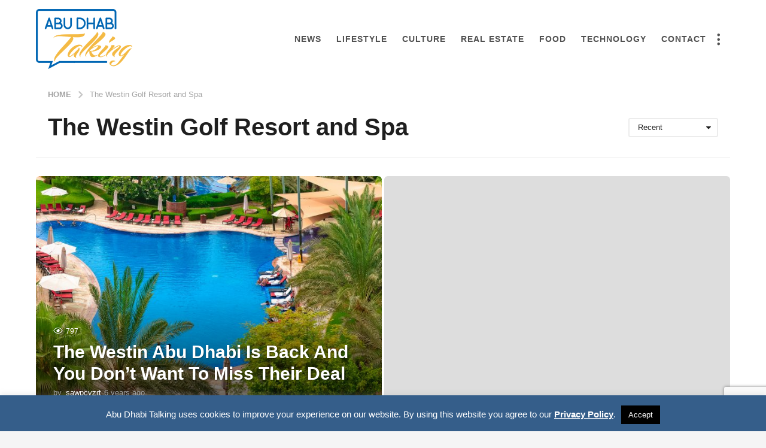

--- FILE ---
content_type: text/html; charset=UTF-8
request_url: https://www.abudhabitalking.com/tag/the-westin-golf-resort-and-spa/
body_size: 23982
content:
<!DOCTYPE HTML><html lang="en-US" prefix="og: https://ogp.me/ns#"><head><meta charset="UTF-8"><meta name="viewport" content="width=device-width, initial-scale=1.0, maximum-scale=1.0, user-scalable=no"><style>img:is([sizes="auto" i],[sizes^="auto," i]){contain-intrinsic-size:3000px 1500px}</style> <script data-cfasync="false" data-pagespeed-no-defer>var gtm4wp_datalayer_name = "dataLayer";
	var dataLayer = dataLayer || [];</script>  <script type="text/javascript">(function( $ ) {

			var themeModeStylesheetURL = 'https://www.abudhabitalking.com/wp-content/themes/boombox/css/night-mode.min.css';
			var getCookie = function( cname ) {
				var name = cname + "=";
				var decodedCookie = decodeURIComponent( document.cookie );
				var ca = decodedCookie.split( ';' );
				for ( var i = 0; i < ca.length; i++ ) {
					var c = ca[i];
					while ( c.charAt( 0 ) == ' ' ) {
						c = c.substring( 1 );
					}
					if ( c.indexOf( name ) == 0 ) {
						return c.substring( name.length, c.length );
					}
				}
				return "";
			};
			var setCookie = function( cname, cvalue, exdays ) {
				var d = new Date();
				d.setTime( d.getTime() + (exdays * 24 * 60 * 60 * 1000) );
				var expires = "expires=" + d.toUTCString();
				document.cookie = cname + "=" + cvalue + ";" + expires + ";path=/";
			};
			var delete_cookie = function( cname ) {
				setCookie( cname, null, 0 );
			};
			var appendThemeModeLink = function() {
				var link = document.createElement( 'link' );
				var targetNode = document.getElementById( 'boombox-primary-style-inline-css' );
				link.rel = 'stylesheet';
				link.id = 'boombox-theme-mode-css';
				link.href = themeModeStylesheetURL;
				link.media = 'all';

				targetNode.parentNode.insertBefore( link, targetNode.nextSibling );
			};

			document.addEventListener( 'DOMContentLoaded', function() {
				var switchers = document.querySelectorAll( '.bb-mode-switcher .bb-mode-toggle' );

				for ( var i = 0; i < switchers.length; i++ ) {
					switchers[i].addEventListener( 'click', function(e) {
					    e.preventDefault();
						var stylesheet = document.getElementById( 'boombox-theme-mode-css' );
						if ( !!getCookie( 'boombox-theme-mode' ) ) {
							if ( stylesheet ) {
								stylesheet.setAttribute( 'disabled', 'disabled' );
							}
                            document.body.classList.remove("boombox-mode-on");
							delete_cookie( 'boombox-theme-mode' );
						} else {
							if ( stylesheet ) {
								stylesheet.removeAttribute( 'disabled' );
							} else {
								appendThemeModeLink();
							}
                            document.body.classList.add("boombox-mode-on");
							setCookie( 'boombox-theme-mode', 1, 365 );
						}
					} );
				}

                if ( !!getCookie( 'boombox-theme-mode' ) ) {
                    document.body.classList.add("boombox-mode-on");
                }
			} );

			if ( !!getCookie( 'boombox-theme-mode' ) ) {

				var appendInterval = setInterval( function() {
					if ( document.getElementById( 'boombox-primary-style-inline-css' ) ) {
						clearInterval( appendInterval );
						appendThemeModeLink();
					}
				}, 25 );
			}

		})();</script> <title>The Westin Golf Resort and Spa Archives - Abu Dhabi Talking</title><meta name="robots" content="index, follow, max-snippet:-1, max-video-preview:-1, max-image-preview:large"/><link rel="canonical" href="https://www.abudhabitalking.com/tag/the-westin-golf-resort-and-spa/" /><meta property="og:locale" content="en_US" /><meta property="og:type" content="article" /><meta property="og:title" content="The Westin Golf Resort and Spa Archives - Abu Dhabi Talking" /><meta property="og:url" content="https://www.abudhabitalking.com/tag/the-westin-golf-resort-and-spa/" /><meta property="og:site_name" content="www.abudhabitalking.com" /><meta name="twitter:card" content="summary_large_image" /><meta name="twitter:title" content="The Westin Golf Resort and Spa Archives - Abu Dhabi Talking" /><meta name="twitter:label1" content="Items" /><meta name="twitter:data1" content="1" /> <script type="application/ld+json" class="rank-math-schema-pro">{"@context":"https://schema.org","@graph":[{"@type":"Organization","@id":"https://www.abudhabitalking.com/#organization","name":"Abu Dhabi Talking","url":"https://www.abudhabitalking.com"},{"@type":"WebSite","@id":"https://www.abudhabitalking.com/#website","url":"https://www.abudhabitalking.com","name":"www.abudhabitalking.com","publisher":{"@id":"https://www.abudhabitalking.com/#organization"},"inLanguage":"en-US"},{"@type":"CollectionPage","@id":"https://www.abudhabitalking.com/tag/the-westin-golf-resort-and-spa/#webpage","url":"https://www.abudhabitalking.com/tag/the-westin-golf-resort-and-spa/","name":"The Westin Golf Resort and Spa Archives - Abu Dhabi Talking","isPartOf":{"@id":"https://www.abudhabitalking.com/#website"},"inLanguage":"en-US"}]}</script> <link rel='dns-prefetch' href='//www.googletagmanager.com' /><link rel="alternate" type="application/rss+xml" title="Abu Dhabi Talking &raquo; Feed" href="https://www.abudhabitalking.com/feed/" /><link rel="alternate" type="application/rss+xml" title="Abu Dhabi Talking &raquo; Comments Feed" href="https://www.abudhabitalking.com/comments/feed/" /><link rel="alternate" type="application/rss+xml" title="Abu Dhabi Talking &raquo; The Westin Golf Resort and Spa Tag Feed" href="https://www.abudhabitalking.com/tag/the-westin-golf-resort-and-spa/feed/" /><link rel="alternate" type="application/rss+xml" title="Abu Dhabi Talking &raquo; Stories Feed" href="https://www.abudhabitalking.com/web-stories/feed/"><style type="text/css">.pt_splitter{display:block}</style><style id='wp-emoji-styles-inline-css' type='text/css'>img.wp-smiley,img.emoji{display:inline!important;border:none!important;box-shadow:none!important;height:1em!important;width:1em!important;margin:0 0.07em!important;vertical-align:-0.1em!important;background:none!important;padding:0!important}</style><link rel='stylesheet' id='wp-block-library-css' href='https://www.abudhabitalking.com/wp-includes/css/dist/block-library/style.min.css' type='text/css' media='all' /><style id='classic-theme-styles-inline-css' type='text/css'>.wp-block-button__link{color:#fff;background-color:#32373c;border-radius:9999px;box-shadow:none;text-decoration:none;padding:calc(.667em + 2px) calc(1.333em + 2px);font-size:1.125em}.wp-block-file__button{background:#32373c;color:#fff;text-decoration:none}</style><link rel='stylesheet' id='quads-style-css-css' href='https://www.abudhabitalking.com/wp-content/cache/busting/1/wp-content/plugins/quick-adsense-reloaded/includes/gutenberg/dist/blocks.style.build-2.0.98.1.css' type='text/css' media='all' /><style id='global-styles-inline-css' type='text/css'>:root{--wp--preset--aspect-ratio--square:1;--wp--preset--aspect-ratio--4-3:4/3;--wp--preset--aspect-ratio--3-4:3/4;--wp--preset--aspect-ratio--3-2:3/2;--wp--preset--aspect-ratio--2-3:2/3;--wp--preset--aspect-ratio--16-9:16/9;--wp--preset--aspect-ratio--9-16:9/16;--wp--preset--color--black:#000;--wp--preset--color--cyan-bluish-gray:#abb8c3;--wp--preset--color--white:#fff;--wp--preset--color--pale-pink:#f78da7;--wp--preset--color--vivid-red:#cf2e2e;--wp--preset--color--luminous-vivid-orange:#ff6900;--wp--preset--color--luminous-vivid-amber:#fcb900;--wp--preset--color--light-green-cyan:#7bdcb5;--wp--preset--color--vivid-green-cyan:#00d084;--wp--preset--color--pale-cyan-blue:#8ed1fc;--wp--preset--color--vivid-cyan-blue:#0693e3;--wp--preset--color--vivid-purple:#9b51e0;--wp--preset--gradient--vivid-cyan-blue-to-vivid-purple:linear-gradient(135deg,rgba(6,147,227,1) 0%,rgb(155,81,224) 100%);--wp--preset--gradient--light-green-cyan-to-vivid-green-cyan:linear-gradient(135deg,rgb(122,220,180) 0%,rgb(0,208,130) 100%);--wp--preset--gradient--luminous-vivid-amber-to-luminous-vivid-orange:linear-gradient(135deg,rgba(252,185,0,1) 0%,rgba(255,105,0,1) 100%);--wp--preset--gradient--luminous-vivid-orange-to-vivid-red:linear-gradient(135deg,rgba(255,105,0,1) 0%,rgb(207,46,46) 100%);--wp--preset--gradient--very-light-gray-to-cyan-bluish-gray:linear-gradient(135deg,rgb(238,238,238) 0%,rgb(169,184,195) 100%);--wp--preset--gradient--cool-to-warm-spectrum:linear-gradient(135deg,rgb(74,234,220) 0%,rgb(151,120,209) 20%,rgb(207,42,186) 40%,rgb(238,44,130) 60%,rgb(251,105,98) 80%,rgb(254,248,76) 100%);--wp--preset--gradient--blush-light-purple:linear-gradient(135deg,rgb(255,206,236) 0%,rgb(152,150,240) 100%);--wp--preset--gradient--blush-bordeaux:linear-gradient(135deg,rgb(254,205,165) 0%,rgb(254,45,45) 50%,rgb(107,0,62) 100%);--wp--preset--gradient--luminous-dusk:linear-gradient(135deg,rgb(255,203,112) 0%,rgb(199,81,192) 50%,rgb(65,88,208) 100%);--wp--preset--gradient--pale-ocean:linear-gradient(135deg,rgb(255,245,203) 0%,rgb(182,227,212) 50%,rgb(51,167,181) 100%);--wp--preset--gradient--electric-grass:linear-gradient(135deg,rgb(202,248,128) 0%,rgb(113,206,126) 100%);--wp--preset--gradient--midnight:linear-gradient(135deg,rgb(2,3,129) 0%,rgb(40,116,252) 100%);--wp--preset--font-size--small:13px;--wp--preset--font-size--medium:20px;--wp--preset--font-size--large:36px;--wp--preset--font-size--x-large:42px;--wp--preset--spacing--20:.44rem;--wp--preset--spacing--30:.67rem;--wp--preset--spacing--40:1rem;--wp--preset--spacing--50:1.5rem;--wp--preset--spacing--60:2.25rem;--wp--preset--spacing--70:3.38rem;--wp--preset--spacing--80:5.06rem;--wp--preset--shadow--natural:6px 6px 9px rgba(0,0,0,.2);--wp--preset--shadow--deep:12px 12px 50px rgba(0,0,0,.4);--wp--preset--shadow--sharp:6px 6px 0 rgba(0,0,0,.2);--wp--preset--shadow--outlined:6px 6px 0 -3px rgba(255,255,255,1),6px 6px rgba(0,0,0,1);--wp--preset--shadow--crisp:6px 6px 0 rgba(0,0,0,1)}:where(.is-layout-flex){gap:.5em}:where(.is-layout-grid){gap:.5em}body .is-layout-flex{display:flex}.is-layout-flex{flex-wrap:wrap;align-items:center}.is-layout-flex>:is(*,div){margin:0}body .is-layout-grid{display:grid}.is-layout-grid>:is(*,div){margin:0}:where(.wp-block-columns.is-layout-flex){gap:2em}:where(.wp-block-columns.is-layout-grid){gap:2em}:where(.wp-block-post-template.is-layout-flex){gap:1.25em}:where(.wp-block-post-template.is-layout-grid){gap:1.25em}.has-black-color{color:var(--wp--preset--color--black)!important}.has-cyan-bluish-gray-color{color:var(--wp--preset--color--cyan-bluish-gray)!important}.has-white-color{color:var(--wp--preset--color--white)!important}.has-pale-pink-color{color:var(--wp--preset--color--pale-pink)!important}.has-vivid-red-color{color:var(--wp--preset--color--vivid-red)!important}.has-luminous-vivid-orange-color{color:var(--wp--preset--color--luminous-vivid-orange)!important}.has-luminous-vivid-amber-color{color:var(--wp--preset--color--luminous-vivid-amber)!important}.has-light-green-cyan-color{color:var(--wp--preset--color--light-green-cyan)!important}.has-vivid-green-cyan-color{color:var(--wp--preset--color--vivid-green-cyan)!important}.has-pale-cyan-blue-color{color:var(--wp--preset--color--pale-cyan-blue)!important}.has-vivid-cyan-blue-color{color:var(--wp--preset--color--vivid-cyan-blue)!important}.has-vivid-purple-color{color:var(--wp--preset--color--vivid-purple)!important}.has-black-background-color{background-color:var(--wp--preset--color--black)!important}.has-cyan-bluish-gray-background-color{background-color:var(--wp--preset--color--cyan-bluish-gray)!important}.has-white-background-color{background-color:var(--wp--preset--color--white)!important}.has-pale-pink-background-color{background-color:var(--wp--preset--color--pale-pink)!important}.has-vivid-red-background-color{background-color:var(--wp--preset--color--vivid-red)!important}.has-luminous-vivid-orange-background-color{background-color:var(--wp--preset--color--luminous-vivid-orange)!important}.has-luminous-vivid-amber-background-color{background-color:var(--wp--preset--color--luminous-vivid-amber)!important}.has-light-green-cyan-background-color{background-color:var(--wp--preset--color--light-green-cyan)!important}.has-vivid-green-cyan-background-color{background-color:var(--wp--preset--color--vivid-green-cyan)!important}.has-pale-cyan-blue-background-color{background-color:var(--wp--preset--color--pale-cyan-blue)!important}.has-vivid-cyan-blue-background-color{background-color:var(--wp--preset--color--vivid-cyan-blue)!important}.has-vivid-purple-background-color{background-color:var(--wp--preset--color--vivid-purple)!important}.has-black-border-color{border-color:var(--wp--preset--color--black)!important}.has-cyan-bluish-gray-border-color{border-color:var(--wp--preset--color--cyan-bluish-gray)!important}.has-white-border-color{border-color:var(--wp--preset--color--white)!important}.has-pale-pink-border-color{border-color:var(--wp--preset--color--pale-pink)!important}.has-vivid-red-border-color{border-color:var(--wp--preset--color--vivid-red)!important}.has-luminous-vivid-orange-border-color{border-color:var(--wp--preset--color--luminous-vivid-orange)!important}.has-luminous-vivid-amber-border-color{border-color:var(--wp--preset--color--luminous-vivid-amber)!important}.has-light-green-cyan-border-color{border-color:var(--wp--preset--color--light-green-cyan)!important}.has-vivid-green-cyan-border-color{border-color:var(--wp--preset--color--vivid-green-cyan)!important}.has-pale-cyan-blue-border-color{border-color:var(--wp--preset--color--pale-cyan-blue)!important}.has-vivid-cyan-blue-border-color{border-color:var(--wp--preset--color--vivid-cyan-blue)!important}.has-vivid-purple-border-color{border-color:var(--wp--preset--color--vivid-purple)!important}.has-vivid-cyan-blue-to-vivid-purple-gradient-background{background:var(--wp--preset--gradient--vivid-cyan-blue-to-vivid-purple)!important}.has-light-green-cyan-to-vivid-green-cyan-gradient-background{background:var(--wp--preset--gradient--light-green-cyan-to-vivid-green-cyan)!important}.has-luminous-vivid-amber-to-luminous-vivid-orange-gradient-background{background:var(--wp--preset--gradient--luminous-vivid-amber-to-luminous-vivid-orange)!important}.has-luminous-vivid-orange-to-vivid-red-gradient-background{background:var(--wp--preset--gradient--luminous-vivid-orange-to-vivid-red)!important}.has-very-light-gray-to-cyan-bluish-gray-gradient-background{background:var(--wp--preset--gradient--very-light-gray-to-cyan-bluish-gray)!important}.has-cool-to-warm-spectrum-gradient-background{background:var(--wp--preset--gradient--cool-to-warm-spectrum)!important}.has-blush-light-purple-gradient-background{background:var(--wp--preset--gradient--blush-light-purple)!important}.has-blush-bordeaux-gradient-background{background:var(--wp--preset--gradient--blush-bordeaux)!important}.has-luminous-dusk-gradient-background{background:var(--wp--preset--gradient--luminous-dusk)!important}.has-pale-ocean-gradient-background{background:var(--wp--preset--gradient--pale-ocean)!important}.has-electric-grass-gradient-background{background:var(--wp--preset--gradient--electric-grass)!important}.has-midnight-gradient-background{background:var(--wp--preset--gradient--midnight)!important}.has-small-font-size{font-size:var(--wp--preset--font-size--small)!important}.has-medium-font-size{font-size:var(--wp--preset--font-size--medium)!important}.has-large-font-size{font-size:var(--wp--preset--font-size--large)!important}.has-x-large-font-size{font-size:var(--wp--preset--font-size--x-large)!important}:where(.wp-block-post-template.is-layout-flex){gap:1.25em}:where(.wp-block-post-template.is-layout-grid){gap:1.25em}:where(.wp-block-columns.is-layout-flex){gap:2em}:where(.wp-block-columns.is-layout-grid){gap:2em}:root :where(.wp-block-pullquote){font-size:1.5em;line-height:1.6}</style><link data-minify="1" rel='stylesheet' id='contact-form-7-css' href='https://www.abudhabitalking.com/wp-content/cache/min/1/wp-content/plugins/contact-form-7/includes/css/styles-0d8be2f761ef93df714de0b3584fd98a.css' type='text/css' media='all' /><link data-minify="1" rel='stylesheet' id='cookie-law-info-css' href='https://www.abudhabitalking.com/wp-content/cache/min/1/wp-content/plugins/cookie-law-info/legacy/public/css/cookie-law-info-public-0463c157b706c93ceb5dc0d9eefa4668.css' type='text/css' media='all' /><link data-minify="1" rel='stylesheet' id='cookie-law-info-gdpr-css' href='https://www.abudhabitalking.com/wp-content/cache/min/1/wp-content/plugins/cookie-law-info/legacy/public/css/cookie-law-info-gdpr-754a192ef08ad107ff84ce16075a188c.css' type='text/css' media='all' /><link data-minify="1" rel='stylesheet' id='mc4wp-form-basic-css' href='https://www.abudhabitalking.com/wp-content/cache/min/1/wp-content/plugins/mailchimp-for-wp/assets/css/form-basic-6dc5993977275f608234e614cfea49ab.css' type='text/css' media='all' /><link rel='stylesheet' id='boombox-styles-min-css' href='https://www.abudhabitalking.com/wp-content/cache/busting/1/wp-content/themes/boombox/js/plugins/plugins.min-2.9.9.css' type='text/css' media='all' /><link rel='stylesheet' id='boombox-icomoon-style-css' href='https://www.abudhabitalking.com/wp-content/cache/busting/1/wp-content/themes/boombox/fonts/icon-fonts/icomoon/icons.min-2.9.9.css' type='text/css' media='all' /><link rel='stylesheet' id='boombox-primary-style-css' href='https://www.abudhabitalking.com/wp-content/cache/busting/1/wp-content/themes/boombox/css/style.min-2.9.9.css' type='text/css' media='all' /><style id='boombox-primary-style-inline-css' type='text/css'>.bb-header.header-mobile .header-row{background-color:#fff;color:#1f1f1f}.bb-header.header-mobile.g-style .header-c{color:#1f1f1f}@media (min-width:992px){.bb-show-desktop-header{display:block}.bb-show-mobile-header{display:none}}.branding h1{color:#1f1f1f}.bb-header.header-desktop .top-header{background-color:#fff}.bb-header.header-desktop .top-header .bb-header-icon:hover,.bb-header.header-desktop .top-header .bb-header-icon.active,.bb-header.header-desktop .top-header .main-navigation>ul>li:hover,.bb-header.header-desktop .top-header .main-navigation>ul>li.current-menu-item>a{color:#505050}.bb-header.header-desktop .top-header svg{fill:#fff}.bb-header.header-desktop .top-header{color:#505050}.bb-header.header-desktop .top-header .create-post{background-color:#1f1f1f}.bb-header.header-desktop .top-header .create-post{color:#fff}.bb-header.header-desktop .top-header .main-navigation{font-family:-apple-system,BlinkMacSystemFont,"Segoe UI",Roboto,Oxygen-Sans,Ubuntu,Cantarell,"Helvetica Neue",sans-serif;font-size:14px;font-style:normal;font-weight:600;letter-spacing:1px;text-transform:uppercase}.bb-header.header-desktop .top-header .main-navigation .sub-menu{font-family:-apple-system,BlinkMacSystemFont,"Segoe UI",Roboto,Oxygen-Sans,Ubuntu,Cantarell,"Helvetica Neue",sans-serif;font-size:14px;font-style:normal;font-weight:500;letter-spacing:0;text-transform:none}.bb-header.header-desktop .bottom-header .bb-header-icon:hover,.bb-header.header-desktop .bottom-header .bb-header-icon.active,.bb-header.header-desktop .bottom-header .main-navigation>ul>li:hover,.bb-header.header-desktop .bottom-header .main-navigation>ul>li.current-menu-item>a,.bb-header.header-desktop .bottom-header .main-navigation>ul>li.current-menu-item>.dropdown-toggle{color:#505050}.bb-header.header-desktop .bottom-header{background-color:#fff}.bb-header.header-desktop .bottom-header svg{fill:#fff}.bb-header.header-desktop .bottom-header{color:#ffe400}.bb-header.header-desktop .bottom-header .main-navigation ul li:before,.bb-header.header-desktop .bottom-header .account-box .user:after,.bb-header.header-desktop .bottom-header .create-post:before,.bb-header.header-desktop .bottom-header .menu-button:after{border-color:#ffe400}.bb-header.header-desktop .bottom-header .create-post{background-color:#1f1f1f}.bb-header.header-desktop .create-post{color:#fff}.bb-header.header-desktop .bottom-header .main-navigation{font-family:Montserrat,sans-serif;font-size:18px;font-style:normal;font-weight:700;letter-spacing:1px;text-transform:capitalize}.bb-header.header-desktop .bottom-header .main-navigation .sub-menu{font-family:-apple-system,BlinkMacSystemFont,"Segoe UI",Roboto,Oxygen-Sans,Ubuntu,Cantarell,"Helvetica Neue",sans-serif;font-size:14px;font-style:normal;font-weight:500;letter-spacing:0;text-transform:none}.bb-header.header-desktop .branding{margin-top:15px;margin-bottom:15px}.bb-header.header-mobile .branding{margin-top:5px;margin-bottom:5px}.footer{background-color:#f1f1f1}.footer .footer-top svg{fill:#f1f1f1}.footer .footer-bottom svg{fill:#f1f1f1}#footer .cat-item.current-cat a,#footer .widget_mc4wp_form_widget:before,#footer .widget_create_post:before,#footer .cat-item a:hover,#footer button[type="submit"],#footer input[type="submit"],#footer .bb-btn,#footer .bnt.primary{background-color:#ffe400}#footer .widget_mc4wp_form_widget:before,#footer .widget_create_post:before,#footer button[type="submit"],#footer input[type="submit"],#footer .bb-btn,#footer .bb-bnt-primary{color:#000}#footer a:hover{color:#ffe400}#footer .widget_categories ul li a:hover,#footer .widget_archive ul li a:hover,#footer .widget_pages ul li a:hover,#footer .widget_meta ul li a:hover,#footer .widget_nav_menu ul li a:hover{background-color:#ffe400;color:#000}#footer .slick-dots li.slick-active button:before,#footer .widget_tag_cloud a:hover{border-color:#ffe400}#footer .bb-featured-strip .item .title,#footer .slick-dots li button:before,#footer h1,#footer h2,#footer h3,#footer h4,#footer h5,#footer h6,#footer .widget-title{color:#fff}#footer,#footer .widget_recent_comments .recentcomments .comment-author-link,#footer .widget_recent_comments .recentcomments a,#footer .byline,#footer .posted-on,#footer .widget_nav_menu ul li,#footer .widget_categories ul li,#footer .widget_archive ul li,#footer .widget_pages ul li,#footer .widget_meta ul li{color:#fff}#footer .widget_tag_cloud a,#footer select,#footer textarea,#footer input[type="tel"],#footer input[type="text"],#footer input[type="number"],#footer input[type="date"],#footer input[type="time"],#footer input[type="url"],#footer input[type="email"],#footer input[type="search"],#footer input[type="password"],#footer .widget_mc4wp_form_widget:after,#footer .widget_create_post:after{border-color:#fff}#footer .widget_categories ul li a,#footer .widget_archive ul li a,#footer .widget_pages ul li a,#footer .widget_meta ul li a,#footer .widget_nav_menu ul li a,#footer .widget_tag_cloud a{color:#fff}#footer .footer-bottom{background-color:#f1f1f1;color:#0a0a0a}#footer .footer-bottom a:hover{color:#ffe400}body,.bb-post-gallery-content .bb-gl-header,.bb-cards-view .bb-post-single.style5 .site-main,.bb-cards-view .bb-post-single.style6 .container-inner{background-color:#f5f5f5}form#mycred-transfer-form-transfer{background-color:#f5f5f5!important}.branding .site-title{font-family:-apple-system,BlinkMacSystemFont,"Segoe UI",Roboto,Oxygen-Sans,Ubuntu,Cantarell,"Helvetica Neue",sans-serif;font-weight:400;font-style:normal}#background-image{background-size:cover}.widget-title{font-size:18px}body{font-size:16px}@media screen and (min-width:992px){html{font-size:16px}.bb-post-single .s-post-title{font-size:45px}}.page-wrapper,#main,.bb-cards-view .bb-card-item,.bb-cards-view .widget_mc4wp_form_widget:after,.bb-cards-view .widget_create_post:after,.light-modal .modal-body,.light-modal,.bb-toggle .bb-header-dropdown.toggle-content,.bb-header.header-desktop .main-navigation .sub-menu,.bb-post-share-box .post-share-count,.bb-post-rating a,.comment-respond input[type=text],.comment-respond textarea,.comment-respond #commentform textarea#comment,.bb-fixed-pagination .page,.bb-fixed-pagination .pg-content,.bb-floating-navbar .floating-navbar-inner,.bb-featured-strip .bb-arrow-next,.bb-featured-strip .bb-arrow-prev,.bb-mobile-navigation,.mejs-container,.bb-post-gallery-content,.bb-dropdown .dropdown-toggle,.bb-dropdown .dropdown-content,.bb-stretched-view .bb-post-single.style5 .site-main,.bb-stretched-view .bb-post-single.style6 .container-inner,.bb-boxed-view .bb-post-single.style5 .site-main,.bb-boxed-view .bb-post-single.style6 .container-inner,.bb-advertisement.bb-sticky-bottom-area .bb-sticky-btm-el{background-color:#fff;border-color:#fff}.bb-header.header-mobile.g-style .header-c{background:#fff}.bb-header-navigation .main-navigation .sub-menu:before,.bb-toggle .toggle-content.bb-header-dropdown:before{border-color:transparent transparent #fff}select,.bb-form-block input,.bb-form-block select,.bb-form-block textarea,.bb-author-vcard .author{background-color:#fff}.bb-tabs .tabs-menu .count{color:#fff}.page-wrapper{width:100%}.mark,mark,.box_list,.bb-tooltip:before,.bb-text-highlight.primary-color,#comments .nav-links a,.light-modal .modal-close,.quiz_row:hover,.progress-bar-success,.onoffswitch,.onoffswitch2,.widget_nav_menu ul li a:hover,.widget_categories ul li a:hover,.widget_archive ul li a:hover,.widget_pages ul li a:hover,.widget_meta ul li a:hover,.widget_mc4wp_form_widget:before,.widget_create_post:before,.widget_calendar table th a,.widget_calendar table td a,.go-top,.bb-affiliate-content .item-url,.bb-mobile-navigation .close,.bb-wp-pagination .page-numbers.next,.bb-wp-pagination .page-numbers.prev,.navigation.pagination .page-numbers.next,.navigation.pagination .page-numbers.prev,.bb-next-prev-pagination .page-link,.bb-next-pagination .page-link,.bb-post-share-box .post-share-count,.cat-item.current-cat a,.cat-item a:hover,.bb-fixed-pagination .page:hover .pg-arrow,button[type="submit"],input[type="submit"],.bb-btn.bb-btn-primary,.bb-btn.bb-btn-primary:hover,blockquote:before,.bb-btn.bb-btn-primary-outline:hover,.bb-post-gallery-content .bb-gl-meta .bb-gl-arrow,hr.primary-color,.bb-bg-primary,.bb-bg-primary.bb-btn,.bb-sticky-btm .btn-close{background-color:#ffd52d}.bb-tooltip:after,hr.bb-line-dashed.primary-color,hr.bb-line-dotted.primary-color{border-top-color:#ffd52d}.mark,mark,.bb-tooltip:before,.bb-wp-pagination .page-numbers.next,.bb-wp-pagination .page-numbers.prev,.navigation.pagination .page-numbers.next,.navigation.pagination .page-numbers.prev,.bb-text-highlight.primary-color,#comments .nav-links a,.light-modal .modal-close,.sr-only,.box_list,.quiz_row:hover,.bb-affiliate-content .item-url,.onoffswitch,.onoffswitch2,.bb-next-prev-pagination .page-link,.bb-next-pagination .page-link,.widget_nav_menu ul li a:hover,.widget_categories ul li a:hover,.widget_archive ul li a:hover,.widget_pages ul li a:hover,.widget_meta ul li a:hover,.cat-item.current-cat a,.widget_mc4wp_form_widget:before,.widget_create_post:before,.go-top,.widget_calendar table th a,.widget_calendar table td a,.bb-mobile-navigation .close,.bb-post-share-box .post-share-count,.bb-fixed-pagination .page:hover .pg-arrow,button[type="submit"],input[type="submit"],.bb-btn.bb-btn-primary,.bb-btn.bb-btn-primary:hover,.bb-btn.bb-btn-primary-outline:hover,blockquote:before,.bb-post-gallery-content .bb-gl-meta .bb-gl-arrow,.bb-bg-primary,.bb-sticky-btm .btn-close{color:#000}#cancel-comment-reply-link,.bb-affiliate-content .price:before,.bb-header-navigation .main-navigation>ul .sub-menu li:hover>a,.bb-header-navigation .main-navigation>ul .sub-menu li.current-menu-item a,.bb-header-navigation .more-navigation .section-navigation ul li:hover a,.bb-mobile-navigation .main-navigation li a:hover,.bb-mobile-navigation .main-navigation>ul>li .sub-menu li a:hover,.bb-mobile-navigation .main-navigation li.current-menu-item>a,.bb-mobile-navigation .main-navigation .sub-menu li.current-menu-item>a,.bb-mobile-navigation .main-navigation li.current-menu-item>.dropdown-toggle,.bb-mobile-navigation .main-navigation .sub-menu li.current-menu-item>.dropdown-toggle,.sticky .post-thumbnail:after,.entry-no-lg,.entry-title:hover a,.post-types .item:hover .bb-icon,.bb-text-dropcap.primary-color,.bb-btn-primary-outline,.bb-btn-link:hover,.bb-btn-link,#comments .bypostauthor>.comment-body .vcard .fn,.more-link:hover,.widget_bb-side-navigation .menu-item.menu-item-icon .bb-icon,.bb-price-block .current-price:before,.bb-price-block ins:before,.bb-price-block .amount:before,.product_list_widget ins .amount:before{color:#ffd52d}.single.nsfw-post .bb-post-single .nsfw-post h3,.bb-post-nav .nsfw-post h3,.post-thumbnail .nsfw-post h3{color:#ffd52d!important}.post-types .item:hover,.more-load-button button:hover,.bb-btn-primary-outline,.bb-btn-primary:hover,.widget_tag_cloud .tagcloud a:hover{border-color:#ffd52d}.bb-tabs .tabs-menu li.active:before{background-color:#ffd52d}a,.bb-timing-block .timing-seconds{color:#f43547}body,html,.widget_recent_comments .recentcomments .comment-author-link,.widget_recent_comments .recentcomments a,.bb-header.header-desktop .main-navigation .sub-menu,.bb-header-dropdown.toggle-content,.comment-respond input[type=text],.comment-respond textarea,.featured-strip .slick-dots li button:before,.more-load-button button,.comment-vote .count,.bb-mobile-navigation .bb-header-search .search-submit,#comments .comment .comment-body .comment-content small .dropdown-toggle,.byline a,.byline .author-name,.bb-featured-strip .bb-arrow-next,.bb-featured-strip .bb-arrow-prev,.bb-price-block,.bb-price-block>.amount,.bb-price-block ins .amount,.bb-dropdown .dropdown-content a,.bb-author-vcard .auth-references a,.light-modal,.bb-author-vcard-mini .auth-url,.bb-post-gallery-content .bb-gl-meta .bb-gl-pagination b,.bb-post-gallery-content.bb-mode-slide .bb-mode-switcher[data-mode=slide],.bb-post-gallery-content.bb-mode-grid .bb-mode-switcher[data-mode=grid]{color:#1f1f1f}#comments .vcard .fn,.bb-fixed-pagination .page .pg-title,.more_items_x legend,.more_items legend,.more_items_glow,h1,h2,h3,h4,h5,h6{color:#1f1f1f}.bb-tabs .tabs-menu li.active,.bb-tabs .tabs-menu li.active{border-color:#1f1f1f}.bb-tabs .tabs-menu .count{background-color:#1f1f1f}s,strike,del,label,#comments .pingback .comment-body .comment-content,#comments .comment .comment-body .comment-content,#TB_ajaxWindowTitle,.bb-affiliate-content .price .old-price,.bb-header-navigation .more-navigation .sections-header,.bb-mobile-navigation .more-menu .more-menu-body .sections-header,.bb-post-share-box .bb-post-rating .count .text:after,.inline-popup .intro,.comment-vote a .bb-icon,.authentication .intro,.widget_recent_comments .recentcomments,.post-types .item .bb-icon,.bb-post-rating a,.post-thumbnail .thumbnail-caption,table thead th,table tfoot th,.bb-post-share-box .mobile-info,.widget_create_post .text,.widget_footer .text,.bb-author-vcard .author-info,.bb-author-vcard .auth-byline,.wp-caption .wp-caption-text,.wp-caption-dd,#comments .comments-title span,#comments .comment-notes,#comments .comment-metadata,.short-info .create-post .text,.bb-cat-links,.widget_bb-side-navigation .menu-item.menu-item-has-children .dropdown-toggle,.bb-post-meta .post-comments,.entry-sub-title,.bb-page-header .page-subtitle,.widget_bb-side-navigation .bb-widget-title,.bb-price-block .old-price,.bb-price-block del .amount,.widget_recent_comments .recentcomments,.bb-post-gallery-content .bb-gl-mode-switcher,.bb-author-vcard-mini .auth-byline,.bb-author-vcard-mini .auth-posted-on,.bb-author-vcard-mini .auth-title,.s-post-meta .post-comments,.bb-sec-label,.bb-breadcrumb.clr-style1,.bb-breadcrumb.clr-style1 a{color:#a3a3a3}::-webkit-input-placeholder{color:#a3a3a3}:-moz-placeholder{color:#a3a3a3}:-ms-input-placeholder{color:#a3a3a3}body,html,#cancel-comment-reply-link,#comments .comments-title span{font-family:-apple-system,BlinkMacSystemFont,"Segoe UI",Roboto,Oxygen-Sans,Ubuntu,Cantarell,"Helvetica Neue",sans-serif}.entry-title{font-family:-apple-system,BlinkMacSystemFont,"Segoe UI",Roboto,Oxygen-Sans,Ubuntu,Cantarell,"Helvetica Neue",sans-serif}.bb-wp-pagination,.navigation.pagination,.comments-area h3,[class*=" mashicon-"] .text,[class^=mashicon-] .text,.entry-no-lg,.bb-reaction-box .title,.bb-reaction-box .reaction-item .reaction-vote-btn,#comments .comments-title,#comments .comment-reply-title,.bb-page-header .bb-trending-navigation ul li a,.widget-title,.bb-badge .text,.post-number,.more_items_x legend,.more_items legend,.more_items_glow,section.error-404 .text,.inline-popup .title,.authentication .title,.bb-other-posts .title,.bb-post-share-box h2,.bb-page-header h1{font-family:-apple-system,BlinkMacSystemFont,"Segoe UI",Roboto,Oxygen-Sans,Ubuntu,Cantarell,"Helvetica Neue",sans-serif}.bb-page-header .container-bg,.bb-page-header.boxed.has-bg .container-bg,.bb-header-navigation .main-navigation .sub-menu,.bb-header-navigation .more-navigation .more-menu-header,.bb-header-navigation .more-navigation .more-menu-footer,.bb-mobile-navigation .more-menu .bb-badge-list,.bb-mobile-navigation .main-navigation,.bb-mobile-navigation .more-menu-body,.spinner-pulse,.bb-border-thumb,#comments .pingback,#comments .comment,.more-load-button button,.bb-post-rating .count .bb-icon,.quiz_row,.bb-post-collection .post-items .post-item .post-author-meta,.post-grid .page .post-author-meta,.post-list .post .post-author-meta,.post-list .page .post-author-meta,.post-list.standard .post footer,.post-list.standard .entry-sub-title,.more-load-button:before,.bb-mobile-navigation .bb-header-search form,#TB_window .shares,.wp-playlist,.boombox-comments .tabs-content,.post-types .item,.bb-page-header .bb-trending-navigation,.widget_mc4wp_form_widget:after,.widget_create_post:after,.bb-post-rating .inner,.bb-post-rating .point-btn,.widget_bb-side-navigation .menu-item.menu-item-has-children>a,.bb-author-vcard .author,#comments .comment-list,#comments .pingback .children .comment,#comments .comment .children .comment,.widget_social,.widget_subscribe,.bb-post-nav .pg-item,.bb-post-nav .page,.bb-tags a,.tagcloud a,.bb-next-prev-pagination,.widget_tag_cloud .tagcloud a,select,textarea,input[type="tel"],input[type="text"],input[type="number"],input[type="date"],input[type="time"],input[type="url"],input[type="email"],input[type="search"],input[type="password"],.bb-featured-menu:before,.select2-container--default .select2-selection--single,.select2-container--default .select2-search--dropdown .select2-search__field,.select2-dropdown,.bb-bordered-block:after,.bb-dropdown .dropdown-toggle,.bb-dropdown .dropdown-content,.bb-dropdown .dropdown-content li,.bb-post-gallery-content .bb-gl-mode-switcher,.bb-post-gallery-content .bb-gl-mode-switcher .bb-mode-switcher:first-child,.bb-tabs.tabs-horizontal .tabs-menu,.mixed-list .post-item-classic footer{border-color:#ececec}hr,.bb-brand-block .brand-content:before{background-color:#ececec}.bb-fixed-pagination .page .pg-arrow,.captcha-container,.comment-respond form,.bb-post-share-box .post-meta,table tbody tr:nth-child(2n+1) th,table tbody tr:nth-child(2n+1) td,.bb-reaction-box .reaction-item .reaction-bar,.bb-reaction-box .reaction-item .reaction-vote-btn,.widget_bb-side-navigation .sub-menu .menu-item.menu-item-icon .bb-icon,#comments .pingback .comment-body .comment-reply-link,#comments .comment .comment-body .comment-reply-link,.bb-btn,button,.widget_sidebar_footer,.bb-form-block,.bb-author-vcard header,.bb-post-gallery-content .bb-gl-image-text,.bb-wp-pagination span.current,.bb-wp-pagination a.page-numbers:not(.next):not(.prev):hover,.navigation.pagination span.current,.navigation.pagination a.page-numbers:not(.next):not(.prev):hover,.bb-dropdown .dropdown-content li.active,.bb-post-gallery-content .bb-gl-image-text,.bb-media-placeholder:before,.bb-source-via .s-v-itm,.bb-tabs .tabs-content,.bb-reading-time{background-color:#f7f7f7}.bb-fixed-pagination .page .pg-arrow,.bb-post-share-box .post-meta,.captcha-container input,.form-captcha .refresh-captcha,#comments .pingback .comment-body .comment-reply-link,#comments .comment .comment-body .comment-reply-link,.bb-reaction-box .reaction-item .reaction-vote-btn,.bb-reaction-box .reaction-item .reaction-bar,.bb-btn,.comment-respond form,.bb-wp-pagination span.current,.bb-wp-pagination a.page-numbers:not(.next):not(.prev):hover,.navigation.pagination span.current,.navigation.pagination a.page-numbers:not(.next):not(.prev):hover,.widget_bb-side-navigation .sub-menu .menu-item.menu-item-icon .bb-icon,.widget_sidebar_footer,.bb-author-vcard .header-info a,.bb-author-vcard .auth-name,.bb-dropdown .dropdown-content li.active,.bb-source-via .s-v-link,.bb-reading-time{color:#1f1f1f}.captcha-container input{border-color:#1f1f1f}img,video,.comment-respond form,.captcha-container,.bb-media-placeholder,.bb-cards-view .bb-card-item,.post-thumbnail .video-wrapper,.post-thumbnail .view-full-post,.bb-post-share-box .post-meta,.hy_plyr canvas,.bb-featured-strip .item .media,.quiz_row,.box_list,.bb-border-thumb,.advertisement .massage,[class^="mashicon-"],#TB_window,#score_modal .shares a div,#TB_window .shares a div,.bb-mobile-navigation .close,.onoffswitch-label,.light-modal .modal-close,.onoffswitch2-label,.post-types .item,.onoffswitch,.onoffswitch2,.bb-page-header .bb-trending-navigation ul li.active a,.widget_mc4wp_form_widget:after,.widget_create_post:after,.bb-author-vcard .author,.widget_sidebar_footer,.short-info,.inline-popup,.bb-reaction-box .reaction-item .reaction-bar,.bb-reaction-box .reaction-item .reaction-vote-btn,.bb-post-share-box .post-share-count,.post-thumbnail,.share-button,.bb-post-rating .inner,.bb-page-header.boxed.has-bg .container-bg,.widget_subscribe,.widget_social,.sub-menu,.fancybox-skin,.widget_tag_cloud .tagcloud a,.bb-tags a,.tagcloud a,.bb-header-dropdown.toggle-content,.authentication .button,#respond .button,.wp-social-login-provider-list .button,.bb-bordered-block:after,.wpml-ls-legacy-dropdown,.wpml-ls-legacy-dropdown a.wpml-ls-item-toggle,.wpml-ls-legacy-dropdown-click,.wpml-ls-legacy-dropdown-click a.wpml-ls-item-toggle,.wpml-ls-legacy-dropdown .wpml-ls-sub-menu,.wpml-ls-legacy-dropdown-click .wpml-ls-sub-menu,.nsfw-post,.light-modal .modal-body,.bb-featured-area .featured-media,.bb-featured-area .featured-item,.s-post-featured-media.boxed .featured-media-el,.bb-source-via .s-v-itm,.bb-tabs .tabs-content,.bb-sticky-btm .btn-close{-webkit-border-radius:6px;-moz-border-radius:6px;border-radius:6px}.bb-featured-area .featured-header{border-bottom-left-radius:6px;border-bottom-right-radius:6px}.form-captcha img,.go-top,.bb-next-prev-pagination .page-link,.bb-next-pagination .page-link,.bb-wp-pagination a,.bb-wp-pagination span,.navigation.pagination a,.navigation.pagination span,.bb-affiliate-content .affiliate-link,.bb-btn,input,select,.select2-container--default .select2-selection--single,textarea,button,.bb-btn,#comments li .comment-body .comment-reply-link,.bb-header.header-desktop .create-post,.bb-affiliate-content .item-url,.bb-btn,input,select,textarea,button,.bb-btn,#comments li .comment-body .comment-reply-link{-webkit-border-radius:24px;-moz-border-radius:24px;border-radius:24px}.social.circle ul li a{-webkit-border-radius:6px;-moz-border-radius:6px;border-radius:6px}.bb-featured-menu a{background-color:transparent;color:#000;-webkit-border-radius:18px;-moz-border-radius:18px;border-radius:18px}.reaction-item .reaction-bar .reaction-stat,.bb-badge .circle{background-color:#ffe400}.reaction-item .reaction-vote-btn:not(.disabled):hover,.reaction-item.voted .reaction-vote-btn{background-color:#ffe400!important}.reaction-item .reaction-vote-btn:not(.disabled):hover,.reaction-item.voted .reaction-vote-btn,.bb-badge .text{color:#1f1f1f}.bb-badge.category .circle,.bb-badge.post_tag .circle{background-color:#6759eb}.bb-badge.category .text,.bb-badge.post_tag .text{color:#1f1f1f}.bb-badge.category .circle i,.bb-badge.post_tag .circle i{color:#fff}.bb-badge.trending .circle,.bb-page-header .bb-trending-navigation ul li.active a,.post-number{background-color:#f78d27}.widget-title .bb-icon,.bb-trending-navigation ul li a .bb-icon,.trending-post .bb-post-single .s-post-views{color:#f78d27}.bb-badge.trending .circle i,.bb-page-header .bb-trending-navigation ul li.active a,.bb-page-header .bb-trending-navigation ul li.active a .bb-icon,.post-number{color:#fff}.bb-badge.trending .text{color:#fff}.bb-badge.reaction-16 .circle{background-color:#ffe400}.bb-badge.reaction-17 .circle{background-color:#ffe400}.bb-badge.reaction-18 .circle{background-color:#ffe400}.bb-badge.reaction-19 .circle{background-color:#ffe400}.bb-badge.reaction-20 .circle{background-color:#ffe400}.bb-badge.reaction-21 .circle{background-color:#ffe400}.bb-badge.reaction-22 .circle{background-color:#ffe400}.bb-badge.reaction-23 .circle{background-color:#ffe400}.bb-badge.reaction-24 .circle{background-color:#ffe400}.bb-badge.reaction-25 .circle{background-color:#ffe400}.bb-badge.reaction-26 .circle{background-color:#ffe400}.bb-badge.reaction-27 .circle{background-color:#ffe400}.bb-badge.reaction-28 .circle{background-color:#ffe400}.bb-badge.reaction-29 .circle{background-color:#ffe400}.bb-badge.reaction-30 .circle{background-color:#ffe400}.bb-badge.post_tag-42 .circle{background-color:#f3f3f3}.bb-badge.post_tag-43 .circle{background-color:#f3f3f3}.bb-badge.post_tag-44 .circle{background-color:#f3f3f3}.bb-badge.post_tag-45 .circle{background-color:#f3f3f3}.bb-badge.post_tag-46 .circle{background-color:#f3f3f3}.bb-badge.post_tag-47 .circle{background-color:#f3f3f3}.bb-badge.post_tag-48 .circle{background-color:#f3f3f3}.bb-badge.post_tag-49 .circle{background-color:#f3f3f3}.bb-badge.post_tag-50 .circle{background-color:#f3f3f3}.bb-badge.post_tag-51 .circle{background-color:#f3f3f3}.bb-badge.post_tag-52 .circle{background-color:#f3f3f3}.bb-badge.post_tag-53 .circle{background-color:#f3f3f3}.bb-badge.post_tag-54 .circle{background-color:#f3f3f3}.bb-badge.post_tag-55 .circle{background-color:#f3f3f3}.bb-badge.post_tag-56 .circle{background-color:#f3f3f3}.bb-badge.post_tag-57 .circle{background-color:#f3f3f3}.bb-badge.post_tag-58 .circle{background-color:#f3f3f3}.bb-badge.post_tag-59 .circle{background-color:#f3f3f3}.bb-badge.post_tag-60 .circle{background-color:#f3f3f3}.bb-badge.post_tag-61 .circle{background-color:#f3f3f3}.bb-badge.post_tag-62 .circle{background-color:#f3f3f3}.bb-badge.post_tag-63 .circle{background-color:#f3f3f3}.bb-badge.post_tag-64 .circle{background-color:#f3f3f3}.bb-badge.post_tag-65 .circle{background-color:#f3f3f3}.bb-badge.post_tag-66 .circle{background-color:#f3f3f3}.bb-badge.post_tag-67 .circle{background-color:#f3f3f3}.bb-badge.post_tag-68 .circle{background-color:#f3f3f3}.bb-badge.post_tag-69 .circle{background-color:#f3f3f3}.bb-badge.post_tag-70 .circle{background-color:#f3f3f3}.bb-badge.post_tag-71 .circle{background-color:#f3f3f3}.bb-badge.post_tag-72 .circle{background-color:#f3f3f3}.bb-badge.post_tag-73 .circle{background-color:#f3f3f3}.bb-badge.post_tag-74 .circle{background-color:#f3f3f3}.bb-badge.post_tag-75 .circle{background-color:#f3f3f3}.bb-badge.post_tag-76 .circle{background-color:#f3f3f3}.bb-badge.post_tag-77 .circle{background-color:#f3f3f3}.bb-badge.post_tag-78 .circle{background-color:#f3f3f3}.bb-badge.post_tag-79 .circle{background-color:#f3f3f3}.bb-badge.post_tag-80 .circle{background-color:#f3f3f3}.bb-badge.post_tag-81 .circle{background-color:#f3f3f3}.bb-badge.post_tag-82 .circle{background-color:#f3f3f3}.bb-badge.post_tag-83 .circle{background-color:#f3f3f3}.bb-badge.post_tag-84 .circle{background-color:#f3f3f3}.bb-badge.post_tag-85 .circle{background-color:#f3f3f3}.bb-badge.post_tag-86 .circle{background-color:#f3f3f3}.bb-badge.post_tag-87 .circle{background-color:#f3f3f3}.bb-badge.post_tag-88 .circle{background-color:#f3f3f3}.bb-badge.post_tag-89 .circle{background-color:#f3f3f3}.bb-badge.post_tag-90 .circle{background-color:#f3f3f3}.bb-badge.post_tag-91 .circle{background-color:#f3f3f3}.bb-badge.post_tag-92 .circle{background-color:#f3f3f3}.bb-badge.post_tag-93 .circle{background-color:#f3f3f3}.bb-badge.post_tag-94 .circle{background-color:#f3f3f3}.bb-badge.post_tag-95 .circle{background-color:#f3f3f3}.bb-badge.post_tag-96 .circle{background-color:#f3f3f3}.bb-badge.post_tag-97 .circle{background-color:#f3f3f3}.bb-badge.post_tag-98 .circle{background-color:#f3f3f3}.bb-badge.post_tag-99 .circle{background-color:#f3f3f3}.bb-badge.post_tag-100 .circle{background-color:#f3f3f3}.bb-badge.post_tag-101 .circle{background-color:#f3f3f3}.bb-badge.post_tag-102 .circle{background-color:#f3f3f3}.bb-badge.post_tag-103 .circle{background-color:#f3f3f3}.bb-badge.post_tag-104 .circle{background-color:#f3f3f3}.bb-badge.post_tag-105 .circle{background-color:#f3f3f3}.bb-badge.post_tag-106 .circle{background-color:#f3f3f3}.bb-badge.post_tag-107 .circle{background-color:#f3f3f3}.bb-badge.post_tag-108 .circle{background-color:#f3f3f3}.bb-badge.post_tag-109 .circle{background-color:#f3f3f3}.bb-badge.post_tag-110 .circle{background-color:#f3f3f3}.bb-badge.post_tag-111 .circle{background-color:#f3f3f3}.bb-badge.post_tag-112 .circle{background-color:#f3f3f3}.bb-badge.post_tag-113 .circle{background-color:#f3f3f3}.bb-badge.post_tag-114 .circle{background-color:#f3f3f3}.bb-badge.post_tag-115 .circle{background-color:#f3f3f3}.bb-badge.post_tag-116 .circle{background-color:#f3f3f3}.bb-badge.post_tag-117 .circle{background-color:#f3f3f3}.bb-badge.post_tag-118 .circle{background-color:#f3f3f3}.bb-badge.post_tag-119 .circle{background-color:#f3f3f3}.bb-badge.post_tag-120 .circle{background-color:#f3f3f3}.bb-badge.post_tag-121 .circle{background-color:#f3f3f3}.bb-badge.post_tag-122 .circle{background-color:#f3f3f3}.bb-badge.post_tag-123 .circle{background-color:#f3f3f3}.bb-badge.post_tag-124 .circle{background-color:#f3f3f3}.bb-badge.post_tag-125 .circle{background-color:#f3f3f3}.bb-badge.post_tag-126 .circle{background-color:#f3f3f3}.bb-badge.post_tag-127 .circle{background-color:#f3f3f3}.bb-badge.post_tag-128 .circle{background-color:#f3f3f3}.bb-badge.post_tag-129 .circle{background-color:#f3f3f3}.bb-badge.post_tag-130 .circle{background-color:#f3f3f3}.bb-badge.post_tag-131 .circle{background-color:#f3f3f3}.bb-badge.post_tag-132 .circle{background-color:#f3f3f3}.bb-badge.post_tag-133 .circle{background-color:#f3f3f3}.bb-badge.post_tag-134 .circle{background-color:#f3f3f3}.bb-badge.post_tag-135 .circle{background-color:#f3f3f3}.bb-badge.post_tag-136 .circle{background-color:#f3f3f3}.bb-badge.post_tag-137 .circle{background-color:#f3f3f3}.bb-badge.post_tag-138 .circle{background-color:#f3f3f3}.bb-badge.post_tag-139 .circle{background-color:#f3f3f3}.bb-badge.post_tag-140 .circle{background-color:#f3f3f3}.bb-badge.post_tag-141 .circle{background-color:#f3f3f3}.bb-badge.post_tag-142 .circle{background-color:#f3f3f3}.bb-badge.post_tag-143 .circle{background-color:#f3f3f3}.bb-badge.post_tag-144 .circle{background-color:#f3f3f3}.bb-badge.post_tag-145 .circle{background-color:#f3f3f3}.bb-badge.post_tag-146 .circle{background-color:#f3f3f3}.bb-badge.post_tag-147 .circle{background-color:#f3f3f3}.bb-badge.post_tag-148 .circle{background-color:#f3f3f3}.bb-badge.post_tag-149 .circle{background-color:#f3f3f3}.bb-badge.post_tag-150 .circle{background-color:#f3f3f3}.bb-badge.post_tag-151 .circle{background-color:#f3f3f3}.bb-badge.post_tag-152 .circle{background-color:#f3f3f3}.bb-badge.post_tag-153 .circle{background-color:#f3f3f3}.bb-badge.post_tag-154 .circle{background-color:#f3f3f3}.bb-badge.post_tag-155 .circle{background-color:#f3f3f3}.bb-badge.post_tag-156 .circle{background-color:#f3f3f3}.bb-badge.post_tag-157 .circle{background-color:#f3f3f3}.bb-badge.post_tag-158 .circle{background-color:#f3f3f3}.bb-badge.post_tag-159 .circle{background-color:#f3f3f3}.bb-badge.post_tag-160 .circle{background-color:#f3f3f3}.bb-badge.post_tag-161 .circle{background-color:#f3f3f3}.bb-badge.post_tag-162 .circle{background-color:#f3f3f3}.bb-badge.post_tag-163 .circle{background-color:#f3f3f3}.bb-badge.post_tag-164 .circle{background-color:#f3f3f3}.bb-badge.post_tag-165 .circle{background-color:#f3f3f3}.bb-badge.post_tag-166 .circle{background-color:#f3f3f3}.bb-badge.post_tag-167 .circle{background-color:#f3f3f3}.bb-badge.post_tag-168 .circle{background-color:#f3f3f3}.bb-badge.post_tag-169 .circle{background-color:#f3f3f3}.bb-badge.post_tag-170 .circle{background-color:#f3f3f3}.bb-badge.post_tag-171 .circle{background-color:#f3f3f3}.bb-badge.post_tag-172 .circle{background-color:#f3f3f3}.bb-badge.post_tag-173 .circle{background-color:#f3f3f3}.bb-badge.post_tag-174 .circle{background-color:#f3f3f3}.bb-badge.post_tag-175 .circle{background-color:#f3f3f3}.bb-badge.post_tag-176 .circle{background-color:#f3f3f3}.bb-badge.post_tag-177 .circle{background-color:#f3f3f3}.bb-badge.post_tag-178 .circle{background-color:#f3f3f3}.bb-badge.post_tag-179 .circle{background-color:#f3f3f3}.bb-badge.post_tag-180 .circle{background-color:#f3f3f3}.bb-badge.post_tag-181 .circle{background-color:#f3f3f3}.bb-badge.post_tag-182 .circle{background-color:#f3f3f3}.bb-badge.post_tag-183 .circle{background-color:#f3f3f3}.bb-badge.post_tag-184 .circle{background-color:#f3f3f3}.bb-badge.post_tag-185 .circle{background-color:#f3f3f3}.bb-badge.post_tag-186 .circle{background-color:#f3f3f3}.bb-badge.post_tag-187 .circle{background-color:#f3f3f3}.bb-badge.post_tag-188 .circle{background-color:#f3f3f3}.bb-badge.post_tag-189 .circle{background-color:#f3f3f3}.bb-badge.post_tag-190 .circle{background-color:#f3f3f3}.bb-badge.post_tag-191 .circle{background-color:#f3f3f3}.bb-badge.post_tag-192 .circle{background-color:#f3f3f3}.bb-badge.post_tag-193 .circle{background-color:#f3f3f3}.bb-badge.post_tag-194 .circle{background-color:#f3f3f3}.bb-badge.post_tag-195 .circle{background-color:#f3f3f3}.bb-badge.post_tag-196 .circle{background-color:#f3f3f3}.bb-badge.post_tag-197 .circle{background-color:#f3f3f3}.bb-badge.post_tag-198 .circle{background-color:#f3f3f3}.bb-badge.post_tag-199 .circle{background-color:#f3f3f3}.bb-badge.post_tag-200 .circle{background-color:#f3f3f3}.bb-badge.post_tag-201 .circle{background-color:#f3f3f3}.bb-badge.post_tag-202 .circle{background-color:#f3f3f3}.bb-badge.post_tag-203 .circle{background-color:#f3f3f3}.bb-badge.post_tag-204 .circle{background-color:#f3f3f3}.bb-badge.post_tag-205 .circle{background-color:#f3f3f3}.bb-badge.post_tag-206 .circle{background-color:#f3f3f3}.bb-badge.post_tag-207 .circle{background-color:#f3f3f3}.bb-badge.post_tag-208 .circle{background-color:#f3f3f3}.bb-badge.post_tag-209 .circle{background-color:#f3f3f3}.bb-badge.post_tag-210 .circle{background-color:#f3f3f3}.bb-badge.post_tag-211 .circle{background-color:#f3f3f3}.bb-badge.post_tag-212 .circle{background-color:#f3f3f3}.bb-badge.post_tag-213 .circle{background-color:#f3f3f3}.bb-badge.category-10 .circle{background-color:}.bb-badge.category-1 .circle{background-color:}.bb-badge.post_tag-1776 .circle{background-color:#f3f3f3}.bb-badge.post_tag-1777 .circle{background-color:#f3f3f3}.bb-badge.post_tag-1778 .circle{background-color:#f3f3f3}.bb-badge.post_tag-1779 .circle{background-color:#f3f3f3}.bb-badge.post_tag-1780 .circle{background-color:#f3f3f3}.bb-badge.post_tag-1781 .circle{background-color:#f3f3f3}.bb-badge.post_tag-1782 .circle{background-color:#f3f3f3}.bb-badge.post_tag-1783 .circle{background-color:#f3f3f3}.bb-badge.post_tag-1784 .circle{background-color:#f3f3f3}.bb-badge.post_tag-1785 .circle{background-color:#f3f3f3}.bb-badge.post_tag-1786 .circle{background-color:#f3f3f3}.bb-badge.post_tag-1787 .circle{background-color:#f3f3f3}.bb-badge.post_tag-1788 .circle{background-color:#f3f3f3}.bb-badge.post_tag-1789 .circle{background-color:#f3f3f3}.bb-badge.post_tag-1790 .circle{background-color:#f3f3f3}.bb-badge.post_tag-1791 .circle{background-color:#f3f3f3}.bb-badge.post_tag-1792 .circle{background-color:#f3f3f3}.bb-badge.post_tag-1793 .circle{background-color:#f3f3f3}.bb-badge.post_tag-1794 .circle{background-color:#f3f3f3}.bb-badge.post_tag-1795 .circle{background-color:#f3f3f3}.bb-badge.post_tag-1796 .circle{background-color:#f3f3f3}.bb-badge.post_tag-1797 .circle{background-color:#f3f3f3}.bb-badge.post_tag-1798 .circle{background-color:#f3f3f3}.bb-badge.post_tag-1799 .circle{background-color:#f3f3f3}.bb-badge.post_tag-1800 .circle{background-color:#f3f3f3}.bb-badge.post_tag-1801 .circle{background-color:#f3f3f3}.bb-badge.post_tag-1802 .circle{background-color:#f3f3f3}.bb-badge.post_tag-1803 .circle{background-color:#f3f3f3}.bb-badge.post_tag-1804 .circle{background-color:#f3f3f3}.bb-badge.post_tag-1805 .circle{background-color:#f3f3f3}.bb-badge.post_tag-1806 .circle{background-color:#f3f3f3}.bb-badge.post_tag-1807 .circle{background-color:#f3f3f3}.bb-badge.post_tag-1808 .circle{background-color:#f3f3f3}.bb-badge.post_tag-1809 .circle{background-color:#f3f3f3}.bb-badge.post_tag-1810 .circle{background-color:#f3f3f3}.bb-badge.post_tag-1811 .circle{background-color:#f3f3f3}.bb-badge.post_tag-1812 .circle{background-color:#f3f3f3}.bb-badge.post_tag-1813 .circle{background-color:#f3f3f3}.bb-badge.post_tag-1814 .circle{background-color:#f3f3f3}.bb-badge.post_tag-1815 .circle{background-color:#f3f3f3}.bb-badge.post_tag-1816 .circle{background-color:#f3f3f3}.bb-badge.post_tag-1817 .circle{background-color:#f3f3f3}.bb-badge.post_tag-1818 .circle{background-color:#f3f3f3}.bb-badge.post_tag-1819 .circle{background-color:#f3f3f3}.bb-badge.post_tag-1820 .circle{background-color:#f3f3f3}.bb-badge.post_tag-1821 .circle{background-color:#f3f3f3}.bb-badge.post_tag-1822 .circle{background-color:#f3f3f3}.bb-badge.post_tag-1823 .circle{background-color:#f3f3f3}.bb-badge.post_tag-1824 .circle{background-color:#f3f3f3}.bb-badge.post_tag-1825 .circle{background-color:#f3f3f3}.bb-badge.post_tag-1826 .circle{background-color:#f3f3f3}.bb-badge.post_tag-1827 .circle{background-color:#f3f3f3}.bb-badge.post_tag-1828 .circle{background-color:#f3f3f3}.bb-badge.post_tag-1829 .circle{background-color:#f3f3f3}.bb-badge.post_tag-1830 .circle{background-color:#f3f3f3}.bb-badge.post_tag-1831 .circle{background-color:#f3f3f3}.bb-badge.post_tag-1832 .circle{background-color:#f3f3f3}.bb-badge.post_tag-1833 .circle{background-color:#f3f3f3}.bb-badge.post_tag-1834 .circle{background-color:#f3f3f3}.bb-badge.post_tag-1835 .circle{background-color:#f3f3f3}.bb-badge.post_tag-1836 .circle{background-color:#f3f3f3}.bb-badge.post_tag-1837 .circle{background-color:#f3f3f3}.bb-badge.post_tag-1838 .circle{background-color:#f3f3f3}.bb-badge.post_tag-1839 .circle{background-color:#f3f3f3}.bb-badge.post_tag-1840 .circle{background-color:#f3f3f3}.bb-badge.post_tag-1841 .circle{background-color:#f3f3f3}.bb-badge.post_tag-1842 .circle{background-color:#f3f3f3}.bb-badge.post_tag-1843 .circle{background-color:#f3f3f3}.bb-badge.post_tag-1844 .circle{background-color:#f3f3f3}.bb-badge.post_tag-1845 .circle{background-color:#f3f3f3}.bb-badge.post_tag-1846 .circle{background-color:#f3f3f3}.bb-badge.post_tag-1847 .circle{background-color:#f3f3f3}.bb-badge.post_tag-1848 .circle{background-color:#f3f3f3}.bb-badge.post_tag-1849 .circle{background-color:#f3f3f3}.bb-badge.post_tag-1850 .circle{background-color:#f3f3f3}.bb-badge.post_tag-1851 .circle{background-color:#f3f3f3}.bb-badge.post_tag-1852 .circle{background-color:#f3f3f3}.bb-badge.post_tag-1853 .circle{background-color:#f3f3f3}.bb-badge.post_tag-1854 .circle{background-color:#f3f3f3}.bb-badge.post_tag-1855 .circle{background-color:#f3f3f3}.bb-badge.post_tag-1856 .circle{background-color:#f3f3f3}.bb-badge.post_tag-1857 .circle{background-color:#f3f3f3}.bb-badge.post_tag-1858 .circle{background-color:#f3f3f3}.bb-badge.post_tag-1859 .circle{background-color:#f3f3f3}.bb-badge.post_tag-1860 .circle{background-color:#f3f3f3}.bb-badge.post_tag-1861 .circle{background-color:#f3f3f3}.bb-badge.post_tag-1862 .circle{background-color:#f3f3f3}.bb-badge.post_tag-1863 .circle{background-color:#f3f3f3}.bb-badge.post_tag-1864 .circle{background-color:#f3f3f3}.bb-badge.post_tag-1865 .circle{background-color:#f3f3f3}.bb-badge.post_tag-1866 .circle{background-color:#f3f3f3}.bb-badge.post_tag-1867 .circle{background-color:#f3f3f3}.bb-badge.post_tag-1868 .circle{background-color:#f3f3f3}.bb-badge.post_tag-1869 .circle{background-color:#f3f3f3}.bb-badge.post_tag-1870 .circle{background-color:#f3f3f3}.bb-badge.post_tag-1871 .circle{background-color:#f3f3f3}.bb-badge.post_tag-1872 .circle{background-color:#f3f3f3}.bb-badge.post_tag-1873 .circle{background-color:#f3f3f3}.bb-badge.post_tag-1874 .circle{background-color:#f3f3f3}.bb-badge.post_tag-1875 .circle{background-color:#f3f3f3}.bb-badge.post_tag-1876 .circle{background-color:#f3f3f3}.bb-badge.post_tag-1877 .circle{background-color:#f3f3f3}.bb-badge.post_tag-1878 .circle{background-color:#f3f3f3}.bb-badge.post_tag-1879 .circle{background-color:#f3f3f3}.bb-badge.post_tag-1880 .circle{background-color:#f3f3f3}.bb-badge.post_tag-1881 .circle{background-color:#f3f3f3}.bb-badge.post_tag-1882 .circle{background-color:#f3f3f3}.bb-badge.post_tag-1883 .circle{background-color:#f3f3f3}.bb-badge.post_tag-1884 .circle{background-color:#f3f3f3}.bb-badge.post_tag-1885 .circle{background-color:#f3f3f3}.bb-badge.post_tag-1886 .circle{background-color:#f3f3f3}.bb-badge.post_tag-1887 .circle{background-color:#f3f3f3}.bb-badge.post_tag-1888 .circle{background-color:#f3f3f3}.bb-badge.post_tag-1889 .circle{background-color:#f3f3f3}.bb-badge.post_tag-1890 .circle{background-color:#f3f3f3}.bb-badge.post_tag-1891 .circle{background-color:#f3f3f3}.bb-badge.post_tag-1892 .circle{background-color:#f3f3f3}.bb-badge.post_tag-1893 .circle{background-color:#f3f3f3}.bb-badge.post_tag-1894 .circle{background-color:#f3f3f3}.bb-badge.post_tag-1895 .circle{background-color:#f3f3f3}.bb-badge.post_tag-1896 .circle{background-color:#f3f3f3}.bb-badge.post_tag-1897 .circle{background-color:#f3f3f3}.bb-badge.post_tag-1898 .circle{background-color:#f3f3f3}.bb-badge.post_tag-1899 .circle{background-color:#f3f3f3}.bb-badge.post_tag-1900 .circle{background-color:#f3f3f3}.bb-badge.post_tag-1901 .circle{background-color:#f3f3f3}.bb-badge.post_tag-1902 .circle{background-color:#f3f3f3}.bb-badge.post_tag-1903 .circle{background-color:#f3f3f3}.bb-badge.post_tag-1904 .circle{background-color:#f3f3f3}.bb-badge.post_tag-1905 .circle{background-color:#f3f3f3}.bb-badge.post_tag-1906 .circle{background-color:#f3f3f3}.bb-badge.post_tag-1907 .circle{background-color:#f3f3f3}.bb-badge.post_tag-1908 .circle{background-color:#f3f3f3}.bb-badge.post_tag-1909 .circle{background-color:#f3f3f3}.bb-badge.post_tag-1910 .circle{background-color:#f3f3f3}.bb-badge.post_tag-1911 .circle{background-color:#f3f3f3}.bb-badge.post_tag-1912 .circle{background-color:#f3f3f3}.bb-badge.post_tag-1913 .circle{background-color:#f3f3f3}.bb-badge.post_tag-1914 .circle{background-color:#f3f3f3}.bb-badge.post_tag-1915 .circle{background-color:#f3f3f3}.bb-badge.post_tag-1916 .circle{background-color:#f3f3f3}.bb-badge.post_tag-1917 .circle{background-color:#f3f3f3}.bb-badge.post_tag-1918 .circle{background-color:#f3f3f3}.bb-badge.post_tag-1919 .circle{background-color:#f3f3f3}.bb-badge.post_tag-1920 .circle{background-color:#f3f3f3}.bb-badge.post_tag-1921 .circle{background-color:#f3f3f3}.bb-badge.post_tag-1922 .circle{background-color:#f3f3f3}.bb-badge.post_tag-1923 .circle{background-color:#f3f3f3}.bb-badge.post_tag-1924 .circle{background-color:#f3f3f3}.bb-badge.post_tag-1925 .circle{background-color:#f3f3f3}.bb-badge.post_tag-1936 .circle{background-color:#f3f3f3}.bb-badge.post_tag-1937 .circle{background-color:#f3f3f3}.bb-badge.post_tag-1938 .circle{background-color:#f3f3f3}.bb-badge.post_tag-1939 .circle{background-color:#f3f3f3}.bb-badge.post_tag-1940 .circle{background-color:#f3f3f3}.bb-badge.post_tag-1941 .circle{background-color:#f3f3f3}.bb-badge.post_tag-1942 .circle{background-color:#f3f3f3}.bb-badge.post_tag-1943 .circle{background-color:#f3f3f3}.bb-badge.post_tag-1944 .circle{background-color:#f3f3f3}.bb-badge.post_tag-1945 .circle{background-color:#f3f3f3}.bb-badge.post_tag-1946 .circle{background-color:#f3f3f3}.bb-badge.post_tag-1947 .circle{background-color:#f3f3f3}.bb-badge.post_tag-1948 .circle{background-color:#f3f3f3}.bb-badge.post_tag-1949 .circle{background-color:#f3f3f3}.bb-badge.post_tag-1950 .circle{background-color:#f3f3f3}.bb-badge.post_tag-1951 .circle{background-color:#f3f3f3}.bb-badge.post_tag-1952 .circle{background-color:#f3f3f3}.bb-badge.post_tag-1953 .circle{background-color:#f3f3f3}.bb-badge.post_tag-1954 .circle{background-color:#f3f3f3}.bb-badge.post_tag-1955 .circle{background-color:#f3f3f3}.bb-badge.post_tag-1956 .circle{background-color:#f3f3f3}.bb-badge.post_tag-1957 .circle{background-color:#f3f3f3}.bb-badge.post_tag-1958 .circle{background-color:#f3f3f3}.bb-badge.post_tag-1959 .circle{background-color:#f3f3f3}.bb-badge.post_tag-1960 .circle{background-color:#f3f3f3}.bb-badge.post_tag-1961 .circle{background-color:#f3f3f3}.bb-badge.post_tag-1962 .circle{background-color:#f3f3f3}.bb-badge.post_tag-1963 .circle{background-color:#f3f3f3}.bb-badge.post_tag-1964 .circle{background-color:#f3f3f3}.bb-badge.post_tag-1965 .circle{background-color:#f3f3f3}.bb-badge.post_tag-1966 .circle{background-color:#f3f3f3}.bb-badge.post_tag-1967 .circle{background-color:#f3f3f3}.bb-badge.post_tag-1968 .circle{background-color:#f3f3f3}.bb-badge.post_tag-1969 .circle{background-color:#f3f3f3}.bb-badge.post_tag-1970 .circle{background-color:#f3f3f3}.bb-badge.post_tag-1971 .circle{background-color:#f3f3f3}.bb-badge.post_tag-1972 .circle{background-color:#f3f3f3}.bb-badge.post_tag-1973 .circle{background-color:#f3f3f3}.bb-badge.post_tag-1974 .circle{background-color:#f3f3f3}.bb-badge.post_tag-1975 .circle{background-color:#f3f3f3}.bb-badge.post_tag-1976 .circle{background-color:#f3f3f3}.bb-badge.post_tag-1977 .circle{background-color:#f3f3f3}.bb-badge.post_tag-1978 .circle{background-color:#f3f3f3}.bb-badge.post_tag-1979 .circle{background-color:#f3f3f3}.bb-badge.post_tag-1980 .circle{background-color:#f3f3f3}.bb-badge.post_tag-1981 .circle{background-color:#f3f3f3}.bb-badge.post_tag-1982 .circle{background-color:#f3f3f3}.bb-badge.post_tag-1983 .circle{background-color:#f3f3f3}.bb-badge.post_tag-1984 .circle{background-color:#f3f3f3}.bb-badge.post_tag-1985 .circle{background-color:#f3f3f3}.bb-badge.post_tag-1986 .circle{background-color:#f3f3f3}.bb-badge.post_tag-1987 .circle{background-color:#f3f3f3}.bb-badge.post_tag-1988 .circle{background-color:#f3f3f3}.bb-badge.post_tag-1989 .circle{background-color:#f3f3f3}.bb-badge.post_tag-1990 .circle{background-color:#f3f3f3}.bb-badge.post_tag-1991 .circle{background-color:#f3f3f3}.bb-badge.post_tag-1992 .circle{background-color:#f3f3f3}.bb-badge.post_tag-1993 .circle{background-color:#f3f3f3}.bb-badge.post_tag-1994 .circle{background-color:#f3f3f3}.bb-badge.post_tag-1995 .circle{background-color:#f3f3f3}.bb-badge.post_tag-1996 .circle{background-color:#f3f3f3}.bb-badge.post_tag-1997 .circle{background-color:#f3f3f3}.bb-badge.post_tag-1998 .circle{background-color:#f3f3f3}.bb-badge.post_tag-1999 .circle{background-color:#f3f3f3}.bb-badge.post_tag-2000 .circle{background-color:#f3f3f3}.bb-badge.post_tag-2001 .circle{background-color:#f3f3f3}.bb-badge.post_tag-2002 .circle{background-color:#f3f3f3}.bb-badge.post_tag-2003 .circle{background-color:#f3f3f3}.bb-badge.post_tag-2004 .circle{background-color:#f3f3f3}.bb-badge.post_tag-2005 .circle{background-color:#f3f3f3}.bb-badge.post_tag-2006 .circle{background-color:#f3f3f3}.bb-badge.post_tag-2007 .circle{background-color:#f3f3f3}.bb-badge.post_tag-2008 .circle{background-color:#f3f3f3}.bb-badge.post_tag-2009 .circle{background-color:#f3f3f3}.bb-badge.post_tag-2010 .circle{background-color:#f3f3f3}.bb-badge.post_tag-2011 .circle{background-color:#f3f3f3}.bb-badge.post_tag-2012 .circle{background-color:#f3f3f3}.bb-badge.post_tag-2013 .circle{background-color:#f3f3f3}.bb-badge.post_tag-2014 .circle{background-color:#f3f3f3}.bb-badge.post_tag-2015 .circle{background-color:#f3f3f3}.bb-badge.post_tag-2016 .circle{background-color:#f3f3f3}.bb-badge.post_tag-2017 .circle{background-color:#f3f3f3}.bb-badge.post_tag-2018 .circle{background-color:#f3f3f3}.bb-badge.post_tag-2019 .circle{background-color:#f3f3f3}.bb-badge.post_tag-2020 .circle{background-color:#f3f3f3}.bb-badge.post_tag-2021 .circle{background-color:#f3f3f3}.bb-badge.post_tag-2022 .circle{background-color:#f3f3f3}.bb-badge.post_tag-2023 .circle{background-color:#f3f3f3}.bb-badge.post_tag-2024 .circle{background-color:#f3f3f3}.bb-badge.post_tag-2025 .circle{background-color:#f3f3f3}.bb-badge.post_tag-2026 .circle{background-color:#f3f3f3}.bb-badge.post_tag-2027 .circle{background-color:#f3f3f3}.bb-badge.post_tag-2028 .circle{background-color:#f3f3f3}.bb-badge.post_tag-2029 .circle{background-color:#f3f3f3}.bb-badge.post_tag-2030 .circle{background-color:#f3f3f3}.bb-badge.post_tag-2031 .circle{background-color:#f3f3f3}.bb-badge.post_tag-2032 .circle{background-color:#f3f3f3}.bb-badge.post_tag-2033 .circle{background-color:#f3f3f3}.bb-badge.post_tag-2034 .circle{background-color:#f3f3f3}.bb-badge.post_tag-2035 .circle{background-color:#f3f3f3}.bb-badge.post_tag-2036 .circle{background-color:#f3f3f3}.bb-badge.post_tag-2037 .circle{background-color:#f3f3f3}.bb-badge.post_tag-2038 .circle{background-color:#f3f3f3}.bb-badge.post_tag-2039 .circle{background-color:#f3f3f3}.bb-badge.post_tag-2040 .circle{background-color:#f3f3f3}.bb-badge.post_tag-2041 .circle{background-color:#f3f3f3}.bb-badge.post_tag-2042 .circle{background-color:#f3f3f3}.bb-badge.post_tag-2043 .circle{background-color:#f3f3f3}.bb-badge.post_tag-2044 .circle{background-color:#f3f3f3}.bb-badge.post_tag-2045 .circle{background-color:#f3f3f3}.bb-badge.post_tag-2046 .circle{background-color:#f3f3f3}.bb-badge.post_tag-2047 .circle{background-color:#f3f3f3}.bb-badge.post_tag-2048 .circle{background-color:#f3f3f3}.bb-badge.post_tag-2049 .circle{background-color:#f3f3f3}.bb-badge.post_tag-2050 .circle{background-color:#f3f3f3}.bb-badge.post_tag-2051 .circle{background-color:#f3f3f3}.bb-badge.post_tag-2052 .circle{background-color:#f3f3f3}.bb-badge.post_tag-2053 .circle{background-color:#f3f3f3}.bb-badge.post_tag-2054 .circle{background-color:#f3f3f3}.bb-badge.post_tag-2055 .circle{background-color:#f3f3f3}.bb-badge.post_tag-2056 .circle{background-color:#f3f3f3}.bb-badge.post_tag-2057 .circle{background-color:#f3f3f3}.bb-badge.post_tag-2058 .circle{background-color:#f3f3f3}.bb-badge.post_tag-2059 .circle{background-color:#f3f3f3}.bb-badge.post_tag-2060 .circle{background-color:#f3f3f3}.bb-badge.post_tag-2061 .circle{background-color:#f3f3f3}.bb-badge.post_tag-2062 .circle{background-color:#f3f3f3}.bb-badge.post_tag-2063 .circle{background-color:#f3f3f3}.bb-badge.post_tag-2064 .circle{background-color:#f3f3f3}.bb-badge.post_tag-2065 .circle{background-color:#f3f3f3}.bb-badge.post_tag-2066 .circle{background-color:#f3f3f3}.bb-badge.post_tag-2067 .circle{background-color:#f3f3f3}.bb-badge.post_tag-2068 .circle{background-color:#f3f3f3}.bb-badge.post_tag-2069 .circle{background-color:#f3f3f3}.bb-badge.post_tag-2070 .circle{background-color:#f3f3f3}.bb-badge.post_tag-2071 .circle{background-color:#f3f3f3}.bb-badge.post_tag-2072 .circle{background-color:#f3f3f3}.bb-badge.post_tag-2073 .circle{background-color:#f3f3f3}.bb-badge.post_tag-2074 .circle{background-color:#f3f3f3}.bb-badge.post_tag-2075 .circle{background-color:#f3f3f3}.bb-badge.post_tag-2076 .circle{background-color:#f3f3f3}.bb-badge.post_tag-2077 .circle{background-color:#f3f3f3}.bb-badge.post_tag-2078 .circle{background-color:#f3f3f3}.bb-badge.post_tag-2079 .circle{background-color:#f3f3f3}.bb-badge.post_tag-2080 .circle{background-color:#f3f3f3}.bb-badge.post_tag-2081 .circle{background-color:#f3f3f3}.bb-badge.post_tag-2082 .circle{background-color:#f3f3f3}.bb-badge.post_tag-2083 .circle{background-color:#f3f3f3}.bb-badge.post_tag-2084 .circle{background-color:#f3f3f3}.bb-badge.post_tag-2085 .circle{background-color:#f3f3f3}.bb-badge.post_tag-2086 .circle{background-color:#f3f3f3}.bb-badge.post_tag-2087 .circle{background-color:#f3f3f3}.bb-badge.post_tag-2088 .circle{background-color:#f3f3f3}.bb-badge.post_tag-2089 .circle{background-color:#f3f3f3}.bb-badge.post_tag-2090 .circle{background-color:#f3f3f3}.bb-badge.post_tag-2091 .circle{background-color:#f3f3f3}.bb-badge.post_tag-2092 .circle{background-color:#f3f3f3}.bb-badge.post_tag-2093 .circle{background-color:#f3f3f3}.bb-badge.post_tag-2094 .circle{background-color:#f3f3f3}.bb-badge.post_tag-2095 .circle{background-color:#f3f3f3}.bb-badge.post_tag-2096 .circle{background-color:#f3f3f3}.bb-badge.post_tag-2097 .circle{background-color:#f3f3f3}.bb-badge.post_tag-2098 .circle{background-color:#f3f3f3}.bb-badge.post_tag-2099 .circle{background-color:#f3f3f3}.bb-badge.post_tag-2100 .circle{background-color:#f3f3f3}.bb-badge.post_tag-2101 .circle{background-color:#f3f3f3}.bb-badge.post_tag-2102 .circle{background-color:#f3f3f3}.bb-badge.post_tag-2103 .circle{background-color:#f3f3f3}.bb-badge.post_tag-2104 .circle{background-color:#f3f3f3}.bb-badge.post_tag-2105 .circle{background-color:#f3f3f3}.bb-badge.post_tag-2106 .circle{background-color:#f3f3f3}.bb-badge.post_tag-2107 .circle{background-color:#f3f3f3}.bb-badge.post_tag-2108 .circle{background-color:#f3f3f3}.bb-badge.post_tag-2109 .circle{background-color:#f3f3f3}.bb-badge.post_tag-2110 .circle{background-color:#f3f3f3}.bb-badge.post_tag-2111 .circle{background-color:#f3f3f3}.bb-badge.post_tag-2112 .circle{background-color:#f3f3f3}.bb-badge.post_tag-2113 .circle{background-color:#f3f3f3}.bb-badge.post_tag-2114 .circle{background-color:#f3f3f3}.bb-badge.post_tag-2115 .circle{background-color:#f3f3f3}.bb-badge.post_tag-2116 .circle{background-color:#f3f3f3}.bb-badge.post_tag-2117 .circle{background-color:#f3f3f3}.bb-badge.post_tag-2118 .circle{background-color:#f3f3f3}.bb-badge.post_tag-2119 .circle{background-color:#f3f3f3}.bb-badge.post_tag-2120 .circle{background-color:#f3f3f3}.bb-badge.post_tag-2121 .circle{background-color:#f3f3f3}.bb-badge.post_tag-2122 .circle{background-color:#f3f3f3}.bb-badge.post_tag-2123 .circle{background-color:#f3f3f3}.bb-badge.post_tag-2124 .circle{background-color:#f3f3f3}.bb-badge.post_tag-2125 .circle{background-color:#f3f3f3}.bb-badge.post_tag-2126 .circle{background-color:#f3f3f3}.bb-badge.post_tag-2127 .circle{background-color:#f3f3f3}.bb-badge.post_tag-2128 .circle{background-color:#f3f3f3}.bb-badge.post_tag-2129 .circle{background-color:#f3f3f3}.bb-badge.post_tag-2130 .circle{background-color:#f3f3f3}.bb-badge.post_tag-2131 .circle{background-color:#f3f3f3}.bb-badge.post_tag-2132 .circle{background-color:#f3f3f3}.bb-badge.post_tag-2133 .circle{background-color:#f3f3f3}.bb-badge.post_tag-2134 .circle{background-color:#f3f3f3}.bb-badge.post_tag-2135 .circle{background-color:#f3f3f3}.bb-badge.post_tag-2136 .circle{background-color:#f3f3f3}.bb-badge.post_tag-2137 .circle{background-color:#f3f3f3}.bb-badge.post_tag-2138 .circle{background-color:#f3f3f3}.bb-badge.post_tag-2139 .circle{background-color:#f3f3f3}.bb-badge.post_tag-2140 .circle{background-color:#f3f3f3}.bb-badge.post_tag-2141 .circle{background-color:#f3f3f3}.bb-badge.post_tag-2142 .circle{background-color:#f3f3f3}.bb-badge.post_tag-2143 .circle{background-color:#f3f3f3}.bb-badge.post_tag-2144 .circle{background-color:#f3f3f3}.bb-badge.post_tag-2145 .circle{background-color:#f3f3f3}.bb-badge.post_tag-2146 .circle{background-color:#f3f3f3}.bb-badge.post_tag-2147 .circle{background-color:#f3f3f3}.bb-badge.post_tag-2148 .circle{background-color:#f3f3f3}.bb-badge.post_tag-2149 .circle{background-color:#f3f3f3}.bb-badge.post_tag-2150 .circle{background-color:#f3f3f3}.bb-badge.post_tag-2151 .circle{background-color:#f3f3f3}.bb-badge.post_tag-2152 .circle{background-color:#f3f3f3}.bb-badge.post_tag-2153 .circle{background-color:#f3f3f3}.bb-badge.post_tag-2154 .circle{background-color:#f3f3f3}.bb-badge.post_tag-2155 .circle{background-color:#f3f3f3}.bb-badge.post_tag-2156 .circle{background-color:#f3f3f3}.bb-badge.post_tag-2157 .circle{background-color:#f3f3f3}.bb-badge.post_tag-2158 .circle{background-color:#f3f3f3}.bb-badge.post_tag-2159 .circle{background-color:#f3f3f3}.bb-badge.post_tag-2160 .circle{background-color:#f3f3f3}.bb-badge.post_tag-2161 .circle{background-color:#f3f3f3}.bb-badge.post_tag-2162 .circle{background-color:#f3f3f3}.bb-badge.post_tag-2163 .circle{background-color:#f3f3f3}.bb-badge.post_tag-2164 .circle{background-color:#f3f3f3}.bb-badge.post_tag-2165 .circle{background-color:#f3f3f3}.bb-badge.post_tag-2166 .circle{background-color:#f3f3f3}.bb-badge.post_tag-2167 .circle{background-color:#f3f3f3}.bb-badge.post_tag-2168 .circle{background-color:#f3f3f3}.bb-badge.post_tag-2169 .circle{background-color:#f3f3f3}.bb-badge.post_tag-2170 .circle{background-color:#f3f3f3}.bb-badge.post_tag-2171 .circle{background-color:#f3f3f3}.bb-badge.post_tag-2172 .circle{background-color:#f3f3f3}.bb-badge.post_tag-2173 .circle{background-color:#f3f3f3}.bb-badge.post_tag-2174 .circle{background-color:#f3f3f3}.bb-badge.post_tag-2175 .circle{background-color:#f3f3f3}.bb-badge.post_tag-2176 .circle{background-color:#f3f3f3}.bb-badge.post_tag-2177 .circle{background-color:#f3f3f3}.bb-badge.post_tag-2178 .circle{background-color:#f3f3f3}.bb-badge.post_tag-2179 .circle{background-color:#f3f3f3}.bb-badge.post_tag-2180 .circle{background-color:#f3f3f3}.bb-badge.post_tag-2181 .circle{background-color:#f3f3f3}.bb-badge.post_tag-2182 .circle{background-color:#f3f3f3}.bb-badge.post_tag-2183 .circle{background-color:#f3f3f3}.bb-badge.post_tag-2184 .circle{background-color:#f3f3f3}.bb-badge.post_tag-2185 .circle{background-color:#f3f3f3}.bb-badge.post_tag-2186 .circle{background-color:#f3f3f3}.bb-badge.post_tag-2187 .circle{background-color:#f3f3f3}.bb-badge.post_tag-2188 .circle{background-color:#f3f3f3}.bb-badge.post_tag-2189 .circle{background-color:#f3f3f3}.bb-badge.post_tag-2190 .circle{background-color:#f3f3f3}.bb-badge.post_tag-2191 .circle{background-color:#f3f3f3}.bb-badge.post_tag-2192 .circle{background-color:#f3f3f3}.bb-badge.post_tag-2193 .circle{background-color:#f3f3f3}.bb-badge.post_tag-2194 .circle{background-color:#f3f3f3}.bb-badge.post_tag-2195 .circle{background-color:#f3f3f3}.bb-badge.post_tag-2196 .circle{background-color:#f3f3f3}.bb-badge.post_tag-2197 .circle{background-color:#f3f3f3}.bb-badge.post_tag-2198 .circle{background-color:#f3f3f3}.bb-badge.post_tag-2199 .circle{background-color:#f3f3f3}.bb-badge.post_tag-2200 .circle{background-color:#f3f3f3}.bb-badge.post_tag-2201 .circle{background-color:#f3f3f3}.bb-badge.post_tag-2202 .circle{background-color:#f3f3f3}.bb-badge.post_tag-2203 .circle{background-color:#f3f3f3}.bb-badge.post_tag-2204 .circle{background-color:#f3f3f3}.bb-badge.post_tag-2205 .circle{background-color:#f3f3f3}.bb-badge.post_tag-2206 .circle{background-color:#f3f3f3}.bb-badge.post_tag-2207 .circle{background-color:#f3f3f3}.bb-badge.post_tag-2208 .circle{background-color:#f3f3f3}.bb-badge.post_tag-2209 .circle{background-color:#f3f3f3}.bb-badge.post_tag-2210 .circle{background-color:#f3f3f3}.bb-badge.post_tag-2211 .circle{background-color:#f3f3f3}.bb-badge.post_tag-2212 .circle{background-color:#f3f3f3}.bb-badge.post_tag-2213 .circle{background-color:#f3f3f3}.bb-badge.post_tag-2214 .circle{background-color:#f3f3f3}.bb-badge.post_tag-2215 .circle{background-color:#f3f3f3}.bb-badge.post_tag-2216 .circle{background-color:#f3f3f3}.bb-badge.post_tag-2217 .circle{background-color:#f3f3f3}.bb-badge.post_tag-2218 .circle{background-color:#f3f3f3}.bb-badge.post_tag-2219 .circle{background-color:#f3f3f3}.bb-badge.post_tag-2220 .circle{background-color:#f3f3f3}.bb-badge.post_tag-2221 .circle{background-color:#f3f3f3}.bb-badge.post_tag-2222 .circle{background-color:#f3f3f3}.bb-badge.post_tag-2223 .circle{background-color:#f3f3f3}.bb-badge.post_tag-2224 .circle{background-color:#f3f3f3}.bb-badge.post_tag-2225 .circle{background-color:#f3f3f3}.bb-badge.post_tag-2226 .circle{background-color:#f3f3f3}.bb-badge.post_tag-2227 .circle{background-color:#f3f3f3}.bb-badge.post_tag-2228 .circle{background-color:#f3f3f3}.bb-badge.post_tag-2229 .circle{background-color:#f3f3f3}.bb-badge.post_tag-2230 .circle{background-color:#f3f3f3}.bb-badge.post_tag-2231 .circle{background-color:#f3f3f3}.bb-badge.post_tag-2232 .circle{background-color:#f3f3f3}.bb-badge.post_tag-2233 .circle{background-color:#f3f3f3}.bb-badge.post_tag-2234 .circle{background-color:#f3f3f3}.bb-badge.post_tag-2235 .circle{background-color:#f3f3f3}.bb-badge.post_tag-2236 .circle{background-color:#f3f3f3}.bb-badge.post_tag-2237 .circle{background-color:#f3f3f3}.bb-badge.post_tag-2238 .circle{background-color:#f3f3f3}.bb-badge.post_tag-2239 .circle{background-color:#f3f3f3}.bb-badge.post_tag-2240 .circle{background-color:#f3f3f3}.bb-badge.post_tag-2241 .circle{background-color:#f3f3f3}.bb-badge.post_tag-2242 .circle{background-color:#f3f3f3}.bb-badge.post_tag-2243 .circle{background-color:#f3f3f3}.bb-badge.post_tag-2244 .circle{background-color:#f3f3f3}.bb-badge.post_tag-2245 .circle{background-color:#f3f3f3}.bb-badge.post_tag-2246 .circle{background-color:#f3f3f3}.bb-badge.post_tag-2247 .circle{background-color:#f3f3f3}.bb-badge.post_tag-2248 .circle{background-color:#f3f3f3}.bb-badge.post_tag-2249 .circle{background-color:#f3f3f3}.bb-badge.post_tag-2250 .circle{background-color:#f3f3f3}.bb-badge.post_tag-2251 .circle{background-color:#f3f3f3}.bb-badge.post_tag-2252 .circle{background-color:#f3f3f3}.bb-badge.post_tag-2253 .circle{background-color:#f3f3f3}.bb-badge.post_tag-2254 .circle{background-color:#f3f3f3}.bb-badge.post_tag-2255 .circle{background-color:#f3f3f3}.bb-badge.post_tag-2256 .circle{background-color:#f3f3f3}.bb-badge.post_tag-2257 .circle{background-color:#f3f3f3}.bb-badge.post_tag-2258 .circle{background-color:#f3f3f3}.bb-badge.post_tag-2259 .circle{background-color:#f3f3f3}.bb-badge.post_tag-2260 .circle{background-color:#f3f3f3}.bb-badge.post_tag-2261 .circle{background-color:#f3f3f3}.bb-badge.post_tag-2262 .circle{background-color:#f3f3f3}.bb-badge.post_tag-2263 .circle{background-color:#f3f3f3}.bb-badge.post_tag-2264 .circle{background-color:#f3f3f3}.bb-badge.post_tag-2265 .circle{background-color:#f3f3f3}.bb-badge.post_tag-2266 .circle{background-color:#f3f3f3}.bb-badge.post_tag-2267 .circle{background-color:#f3f3f3}.bb-badge.post_tag-2268 .circle{background-color:#f3f3f3}.bb-badge.post_tag-2269 .circle{background-color:#f3f3f3}.bb-badge.post_tag-2270 .circle{background-color:#f3f3f3}.bb-badge.post_tag-2271 .circle{background-color:#f3f3f3}.bb-badge.post_tag-2272 .circle{background-color:#f3f3f3}.bb-badge.post_tag-2273 .circle{background-color:#f3f3f3}.bb-badge.post_tag-2274 .circle{background-color:#f3f3f3}.bb-badge.post_tag-2275 .circle{background-color:#f3f3f3}.bb-badge.post_tag-2276 .circle{background-color:#f3f3f3}.bb-badge.post_tag-2277 .circle{background-color:#f3f3f3}.bb-badge.post_tag-2278 .circle{background-color:#f3f3f3}.bb-badge.post_tag-2279 .circle{background-color:#f3f3f3}.bb-badge.post_tag-2280 .circle{background-color:#f3f3f3}.bb-badge.post_tag-2281 .circle{background-color:#f3f3f3}.bb-badge.post_tag-2282 .circle{background-color:#f3f3f3}.bb-badge.post_tag-2283 .circle{background-color:#f3f3f3}.bb-badge.post_tag-2284 .circle{background-color:#f3f3f3}.bb-badge.post_tag-2285 .circle{background-color:#f3f3f3}.bb-badge.post_tag-2286 .circle{background-color:#f3f3f3}.bb-badge.post_tag-2287 .circle{background-color:#f3f3f3}.bb-badge.post_tag-2288 .circle{background-color:#f3f3f3}.bb-badge.post_tag-2289 .circle{background-color:#f3f3f3}.bb-badge.post_tag-2290 .circle{background-color:#f3f3f3}.bb-badge.post_tag-2291 .circle{background-color:#f3f3f3}.bb-badge.post_tag-2292 .circle{background-color:#f3f3f3}.bb-badge.post_tag-2293 .circle{background-color:#f3f3f3}.bb-badge.post_tag-2294 .circle{background-color:#f3f3f3}.bb-badge.post_tag-2295 .circle{background-color:#f3f3f3}.bb-badge.post_tag-2296 .circle{background-color:#f3f3f3}.bb-badge.post_tag-2297 .circle{background-color:#f3f3f3}.bb-badge.post_tag-2298 .circle{background-color:#f3f3f3}.bb-badge.post_tag-2299 .circle{background-color:#f3f3f3}.bb-badge.post_tag-2300 .circle{background-color:#f3f3f3}.bb-badge.post_tag-2301 .circle{background-color:#f3f3f3}.bb-badge.post_tag-2302 .circle{background-color:#f3f3f3}.bb-badge.post_tag-2303 .circle{background-color:#f3f3f3}.bb-badge.post_tag-2304 .circle{background-color:#f3f3f3}.bb-badge.post_tag-2305 .circle{background-color:#f3f3f3}.bb-badge.post_tag-2306 .circle{background-color:#f3f3f3}.bb-badge.post_tag-2307 .circle{background-color:#f3f3f3}.bb-badge.post_tag-2308 .circle{background-color:#f3f3f3}.bb-badge.post_tag-2309 .circle{background-color:#f3f3f3}.bb-badge.post_tag-2310 .circle{background-color:#f3f3f3}.bb-badge.post_tag-2311 .circle{background-color:#f3f3f3}.bb-badge.post_tag-2312 .circle{background-color:#f3f3f3}.bb-badge.post_tag-2313 .circle{background-color:#f3f3f3}.bb-badge.post_tag-2314 .circle{background-color:#f3f3f3}.bb-badge.post_tag-2315 .circle{background-color:#f3f3f3}.bb-badge.post_tag-2316 .circle{background-color:#f3f3f3}.bb-badge.post_tag-2317 .circle{background-color:#f3f3f3}.bb-badge.post_tag-2318 .circle{background-color:#f3f3f3}.bb-badge.post_tag-2319 .circle{background-color:#f3f3f3}.bb-badge.post_tag-2320 .circle{background-color:#f3f3f3}.bb-badge.post_tag-2321 .circle{background-color:#f3f3f3}.bb-badge.post_tag-2322 .circle{background-color:#f3f3f3}.bb-badge.post_tag-2323 .circle{background-color:#f3f3f3}.bb-badge.post_tag-2324 .circle{background-color:#f3f3f3}.bb-badge.post_tag-2325 .circle{background-color:#f3f3f3}.bb-badge.post_tag-2326 .circle{background-color:#f3f3f3}.bb-badge.post_tag-2327 .circle{background-color:#f3f3f3}.bb-badge.post_tag-2328 .circle{background-color:#f3f3f3}.bb-badge.post_tag-2329 .circle{background-color:#f3f3f3}.bb-badge.post_tag-2330 .circle{background-color:#f3f3f3}.bb-badge.post_tag-2331 .circle{background-color:#f3f3f3}.bb-badge.post_tag-2332 .circle{background-color:#f3f3f3}.bb-badge.post_tag-2333 .circle{background-color:#f3f3f3}.bb-badge.post_tag-2334 .circle{background-color:#f3f3f3}.bb-badge.post_tag-2335 .circle{background-color:#f3f3f3}.bb-badge.post_tag-2336 .circle{background-color:#f3f3f3}.bb-badge.post_tag-2337 .circle{background-color:#f3f3f3}.bb-badge.post_tag-2338 .circle{background-color:#f3f3f3}.bb-badge.post_tag-2339 .circle{background-color:#f3f3f3}.bb-badge.post_tag-2340 .circle{background-color:#f3f3f3}.bb-badge.post_tag-2341 .circle{background-color:#f3f3f3}.bb-badge.post_tag-2342 .circle{background-color:#f3f3f3}.bb-badge.post_tag-2343 .circle{background-color:#f3f3f3}.bb-badge.post_tag-2344 .circle{background-color:#f3f3f3}.bb-badge.post_tag-2345 .circle{background-color:#f3f3f3}.bb-badge.post_tag-2346 .circle{background-color:#f3f3f3}.bb-badge.post_tag-2347 .circle{background-color:#f3f3f3}.bb-badge.post_tag-2348 .circle{background-color:#f3f3f3}.bb-badge.post_tag-2349 .circle{background-color:#f3f3f3}.bb-badge.post_tag-2350 .circle{background-color:#f3f3f3}.bb-badge.post_tag-2351 .circle{background-color:#f3f3f3}.bb-badge.post_tag-2352 .circle{background-color:#f3f3f3}.bb-badge.post_tag-2353 .circle{background-color:#f3f3f3}.bb-badge.post_tag-2354 .circle{background-color:#f3f3f3}.bb-badge.post_tag-2355 .circle{background-color:#f3f3f3}.bb-badge.post_tag-2356 .circle{background-color:#f3f3f3}.bb-badge.post_tag-2357 .circle{background-color:#f3f3f3}.bb-badge.post_tag-2358 .circle{background-color:#f3f3f3}.bb-badge.post_tag-2359 .circle{background-color:#f3f3f3}.bb-badge.post_tag-2360 .circle{background-color:#f3f3f3}.bb-badge.post_tag-2361 .circle{background-color:#f3f3f3}.bb-badge.post_tag-2362 .circle{background-color:#f3f3f3}.bb-badge.post_tag-2363 .circle{background-color:#f3f3f3}.bb-badge.post_tag-2364 .circle{background-color:#f3f3f3}.bb-badge.post_tag-2365 .circle{background-color:#f3f3f3}.bb-badge.post_tag-2366 .circle{background-color:#f3f3f3}.bb-badge.post_tag-2367 .circle{background-color:#f3f3f3}.bb-badge.post_tag-2368 .circle{background-color:#f3f3f3}.bb-badge.post_tag-2369 .circle{background-color:#f3f3f3}.bb-badge.post_tag-2370 .circle{background-color:#f3f3f3}.bb-badge.post_tag-2371 .circle{background-color:#f3f3f3}.bb-badge.post_tag-2372 .circle{background-color:#f3f3f3}.bb-badge.post_tag-2373 .circle{background-color:#f3f3f3}.bb-badge.post_tag-2374 .circle{background-color:#f3f3f3}.bb-badge.post_tag-2375 .circle{background-color:#f3f3f3}.bb-badge.post_tag-2376 .circle{background-color:#f3f3f3}.bb-badge.post_tag-2377 .circle{background-color:#f3f3f3}.bb-badge.post_tag-2378 .circle{background-color:#f3f3f3}.bb-badge.post_tag-2379 .circle{background-color:#f3f3f3}.bb-badge.post_tag-2380 .circle{background-color:#f3f3f3}.bb-badge.post_tag-2381 .circle{background-color:#f3f3f3}.bb-badge.post_tag-2382 .circle{background-color:#f3f3f3}.bb-badge.post_tag-2383 .circle{background-color:#f3f3f3}.bb-badge.post_tag-2384 .circle{background-color:#f3f3f3}.bb-badge.post_tag-2385 .circle{background-color:#f3f3f3}.bb-badge.post_tag-2386 .circle{background-color:#f3f3f3}.bb-badge.post_tag-2387 .circle{background-color:#f3f3f3}.bb-badge.post_tag-2388 .circle{background-color:#f3f3f3}.bb-badge.post_tag-2389 .circle{background-color:#f3f3f3}.bb-badge.post_tag-2390 .circle{background-color:#f3f3f3}.bb-badge.post_tag-2391 .circle{background-color:#f3f3f3}.bb-badge.post_tag-2392 .circle{background-color:#f3f3f3}.bb-badge.post_tag-2396 .circle{background-color:#f3f3f3}.bb-badge.post_tag-2397 .circle{background-color:#f3f3f3}.bb-badge.post_tag-2398 .circle{background-color:#f3f3f3}.bb-badge.post_tag-2399 .circle{background-color:#f3f3f3}.bb-badge.post_tag-2400 .circle{background-color:#f3f3f3}.bb-badge.post_tag-2401 .circle{background-color:#f3f3f3}.bb-badge.post_tag-2402 .circle{background-color:#f3f3f3}.bb-badge.post_tag-2403 .circle{background-color:#f3f3f3}.bb-badge.post_tag-2404 .circle{background-color:#f3f3f3}.bb-badge.post_tag-2405 .circle{background-color:#f3f3f3}.bb-badge.post_tag-2406 .circle{background-color:#f3f3f3}.bb-badge.post_tag-2407 .circle{background-color:#f3f3f3}.bb-badge.post_tag-2408 .circle{background-color:#f3f3f3}.bb-badge.post_tag-2409 .circle{background-color:#f3f3f3}.bb-badge.post_tag-2410 .circle{background-color:#f3f3f3}.bb-badge.post_tag-2411 .circle{background-color:#f3f3f3}.bb-badge.post_tag-2412 .circle{background-color:#f3f3f3}.bb-badge.post_tag-2413 .circle{background-color:#f3f3f3}.bb-badge.post_tag-2414 .circle{background-color:#f3f3f3}.bb-badge.post_tag-2415 .circle{background-color:#f3f3f3}.bb-badge.post_tag-2416 .circle{background-color:#f3f3f3}.bb-badge.post_tag-2417 .circle{background-color:#f3f3f3}.bb-badge.post_tag-2418 .circle{background-color:#f3f3f3}.bb-badge.post_tag-2419 .circle{background-color:#f3f3f3}.bb-badge.post_tag-2420 .circle{background-color:#f3f3f3}.bb-badge.post_tag-2421 .circle{background-color:#f3f3f3}.bb-badge.post_tag-2422 .circle{background-color:#f3f3f3}.bb-badge.post_tag-2423 .circle{background-color:#f3f3f3}.bb-badge.post_tag-2424 .circle{background-color:#f3f3f3}.bb-badge.post_tag-2425 .circle{background-color:#f3f3f3}.bb-badge.post_tag-2426 .circle{background-color:#f3f3f3}.bb-badge.post_tag-2427 .circle{background-color:#f3f3f3}.bb-badge.post_tag-2428 .circle{background-color:#f3f3f3}.bb-badge.post_tag-2429 .circle{background-color:#f3f3f3}.bb-badge.post_tag-2430 .circle{background-color:#f3f3f3}.bb-badge.post_tag-2431 .circle{background-color:#f3f3f3}.bb-badge.post_tag-2432 .circle{background-color:#f3f3f3}.bb-badge.post_tag-2433 .circle{background-color:#f3f3f3}.bb-badge.post_tag-2434 .circle{background-color:#f3f3f3}.bb-badge.post_tag-2435 .circle{background-color:#f3f3f3}.bb-badge.post_tag-2436 .circle{background-color:#f3f3f3}.bb-badge.post_tag-2437 .circle{background-color:#f3f3f3}.bb-badge.post_tag-2438 .circle{background-color:#f3f3f3}.bb-badge.post_tag-2439 .circle{background-color:#f3f3f3}.bb-badge.post_tag-2440 .circle{background-color:#f3f3f3}.bb-badge.post_tag-2441 .circle{background-color:#f3f3f3}.bb-badge.post_tag-2442 .circle{background-color:#f3f3f3}.bb-badge.post_tag-2443 .circle{background-color:#f3f3f3}.bb-badge.post_tag-2444 .circle{background-color:#f3f3f3}.bb-badge.post_tag-2445 .circle{background-color:#f3f3f3}.bb-badge.post_tag-2446 .circle{background-color:#f3f3f3}.bb-badge.post_tag-2447 .circle{background-color:#f3f3f3}.bb-badge.post_tag-2448 .circle{background-color:#f3f3f3}.bb-badge.post_tag-2449 .circle{background-color:#f3f3f3}.bb-badge.post_tag-2450 .circle{background-color:#f3f3f3}.bb-badge.post_tag-2451 .circle{background-color:#f3f3f3}.bb-badge.post_tag-2452 .circle{background-color:#f3f3f3}.bb-badge.post_tag-2453 .circle{background-color:#f3f3f3}.bb-badge.post_tag-2454 .circle{background-color:#f3f3f3}.bb-badge.post_tag-2455 .circle{background-color:#f3f3f3}.bb-badge.post_tag-2456 .circle{background-color:#f3f3f3}.bb-badge.post_tag-2457 .circle{background-color:#f3f3f3}.bb-badge.post_tag-2458 .circle{background-color:#f3f3f3}.bb-badge.post_tag-2459 .circle{background-color:#f3f3f3}.bb-badge.post_tag-2460 .circle{background-color:#f3f3f3}.bb-badge.post_tag-2463 .circle{background-color:#f3f3f3}.bb-badge.post_tag-2464 .circle{background-color:#f3f3f3}.bb-badge.post_tag-2465 .circle{background-color:#f3f3f3}.bb-badge.post_tag-2466 .circle{background-color:#f3f3f3}.bb-badge.post_tag-2467 .circle{background-color:#f3f3f3}.bb-badge.post_tag-2468 .circle{background-color:#f3f3f3}.bb-badge.post_tag-2469 .circle{background-color:#f3f3f3}.bb-badge.post_tag-2470 .circle{background-color:#f3f3f3}.bb-badge.post_tag-2471 .circle{background-color:#f3f3f3}.bb-badge.post_tag-2472 .circle{background-color:#f3f3f3}.bb-badge.post_tag-2473 .circle{background-color:#f3f3f3}.bb-badge.post_tag-2474 .circle{background-color:#f3f3f3}.bb-badge.post_tag-2475 .circle{background-color:#f3f3f3}.bb-badge.post_tag-2476 .circle{background-color:#f3f3f3}.bb-badge.post_tag-2477 .circle{background-color:#f3f3f3}.bb-badge.post_tag-2478 .circle{background-color:#f3f3f3}.bb-badge.post_tag-2479 .circle{background-color:#f3f3f3}.bb-badge.post_tag-2480 .circle{background-color:#f3f3f3}.bb-badge.post_tag-2481 .circle{background-color:#f3f3f3}.bb-badge.post_tag-2482 .circle{background-color:#f3f3f3}.bb-badge.post_tag-2483 .circle{background-color:#f3f3f3}.bb-badge.post_tag-2484 .circle{background-color:#f3f3f3}.bb-badge.post_tag-2485 .circle{background-color:#f3f3f3}.bb-badge.post_tag-2486 .circle{background-color:#f3f3f3}.bb-badge.post_tag-2487 .circle{background-color:#f3f3f3}.bb-badge.post_tag-2488 .circle{background-color:#f3f3f3}.bb-badge.post_tag-2489 .circle{background-color:#f3f3f3}.bb-badge.post_tag-2490 .circle{background-color:#f3f3f3}.bb-badge.post_tag-2491 .circle{background-color:#f3f3f3}.bb-badge.post_tag-2492 .circle{background-color:#f3f3f3}.bb-badge.post_tag-2493 .circle{background-color:#f3f3f3}.bb-badge.post_tag-2494 .circle{background-color:#f3f3f3}.bb-badge.post_tag-2495 .circle{background-color:#f3f3f3}.bb-badge.post_tag-2496 .circle{background-color:#f3f3f3}.bb-badge.post_tag-2497 .circle{background-color:#f3f3f3}.bb-badge.post_tag-2498 .circle{background-color:#f3f3f3}.bb-badge.post_tag-2499 .circle{background-color:#f3f3f3}.bb-badge.post_tag-2500 .circle{background-color:#f3f3f3}.bb-badge.post_tag-2501 .circle{background-color:#f3f3f3}.bb-badge.post_tag-2502 .circle{background-color:#f3f3f3}.bb-badge.post_tag-2503 .circle{background-color:#f3f3f3}.bb-badge.post_tag-2504 .circle{background-color:#f3f3f3}.bb-badge.post_tag-2505 .circle{background-color:#f3f3f3}.bb-badge.post_tag-2506 .circle{background-color:#f3f3f3}.bb-badge.post_tag-2509 .circle{background-color:#f3f3f3}.bb-badge.post_tag-2510 .circle{background-color:#f3f3f3}.bb-badge.post_tag-2511 .circle{background-color:#f3f3f3}.bb-badge.post_tag-2512 .circle{background-color:#f3f3f3}.bb-badge.post_tag-2513 .circle{background-color:#f3f3f3}.bb-badge.post_tag-2514 .circle{background-color:#f3f3f3}.bb-badge.post_tag-2515 .circle{background-color:#f3f3f3}.bb-badge.post_tag-2516 .circle{background-color:#f3f3f3}.bb-badge.post_tag-2517 .circle{background-color:#f3f3f3}.bb-badge.post_tag-2518 .circle{background-color:#f3f3f3}.bb-badge.post_tag-2519 .circle{background-color:#f3f3f3}.bb-badge.post_tag-2520 .circle{background-color:#f3f3f3}.bb-badge.post_tag-2521 .circle{background-color:#f3f3f3}.bb-badge.post_tag-2522 .circle{background-color:#f3f3f3}.bb-badge.post_tag-2523 .circle{background-color:#f3f3f3}.bb-badge.post_tag-2524 .circle{background-color:#f3f3f3}.bb-badge.post_tag-2525 .circle{background-color:#f3f3f3}.bb-badge.post_tag-2526 .circle{background-color:#f3f3f3}.bb-badge.post_tag-2527 .circle{background-color:#f3f3f3}.bb-badge.post_tag-2528 .circle{background-color:#f3f3f3}.bb-badge.post_tag-2529 .circle{background-color:#f3f3f3}.bb-badge.post_tag-2530 .circle{background-color:#f3f3f3}.bb-badge.post_tag-2531 .circle{background-color:#f3f3f3}.bb-badge.post_tag-2532 .circle{background-color:#f3f3f3}.bb-badge.post_tag-2533 .circle{background-color:#f3f3f3}.bb-badge.post_tag-2534 .circle{background-color:#f3f3f3}.bb-badge.post_tag-2535 .circle{background-color:#f3f3f3}.bb-badge.post_tag-2536 .circle{background-color:#f3f3f3}.bb-badge.post_tag-2537 .circle{background-color:#f3f3f3}.bb-badge.post_tag-2538 .circle{background-color:#f3f3f3}.bb-badge.post_tag-2539 .circle{background-color:#f3f3f3}.bb-badge.post_tag-2540 .circle{background-color:#f3f3f3}.bb-badge.post_tag-2541 .circle{background-color:#f3f3f3}.bb-badge.post_tag-2542 .circle{background-color:#f3f3f3}.bb-badge.post_tag-2543 .circle{background-color:#f3f3f3}.bb-badge.post_tag-2544 .circle{background-color:#f3f3f3}.bb-badge.post_tag-2545 .circle{background-color:#f3f3f3}.bb-badge.post_tag-2546 .circle{background-color:#f3f3f3}.bb-badge.post_tag-2547 .circle{background-color:#f3f3f3}.bb-badge.post_tag-2548 .circle{background-color:#f3f3f3}.bb-badge.post_tag-2549 .circle{background-color:#f3f3f3}.bb-badge.post_tag-2550 .circle{background-color:#f3f3f3}.bb-badge.post_tag-2551 .circle{background-color:#f3f3f3}.bb-badge.post_tag-2552 .circle{background-color:#f3f3f3}.bb-badge.post_tag-2553 .circle{background-color:#f3f3f3}.bb-badge.post_tag-2554 .circle{background-color:#f3f3f3}.bb-badge.post_tag-2555 .circle{background-color:#f3f3f3}.bb-badge.post_tag-2556 .circle{background-color:#f3f3f3}.bb-badge.post_tag-2557 .circle{background-color:#f3f3f3}.bb-badge.post_tag-2558 .circle{background-color:#f3f3f3}.bb-badge.post_tag-2559 .circle{background-color:#f3f3f3}.bb-badge.post_tag-2560 .circle{background-color:#f3f3f3}.bb-badge.post_tag-2561 .circle{background-color:#f3f3f3}.bb-badge.post_tag-2562 .circle{background-color:#f3f3f3}.bb-badge.post_tag-2563 .circle{background-color:#f3f3f3}.bb-badge.post_tag-2564 .circle{background-color:#f3f3f3}.bb-badge.post_tag-2565 .circle{background-color:#f3f3f3}.bb-badge.post_tag-2566 .circle{background-color:#f3f3f3}.bb-badge.post_tag-2567 .circle{background-color:#f3f3f3}.bb-badge.post_tag-2568 .circle{background-color:#f3f3f3}.bb-badge.post_tag-2569 .circle{background-color:#f3f3f3}.bb-badge.post_tag-2570 .circle{background-color:#f3f3f3}.bb-badge.post_tag-2571 .circle{background-color:#f3f3f3}.bb-badge.post_tag-2572 .circle{background-color:#f3f3f3}.bb-badge.post_tag-2573 .circle{background-color:#f3f3f3}.bb-badge.post_tag-2574 .circle{background-color:#f3f3f3}.bb-badge.post_tag-2575 .circle{background-color:#f3f3f3}.bb-badge.post_tag-2576 .circle{background-color:#f3f3f3}.bb-badge.post_tag-2577 .circle{background-color:#f3f3f3}.bb-badge.post_tag-2578 .circle{background-color:#f3f3f3}.bb-badge.post_tag-2579 .circle{background-color:#f3f3f3}.bb-badge.post_tag-2580 .circle{background-color:#f3f3f3}.bb-badge.post_tag-2581 .circle{background-color:#f3f3f3}.bb-badge.post_tag-2582 .circle{background-color:#f3f3f3}.bb-badge.post_tag-2583 .circle{background-color:#f3f3f3}.bb-badge.post_tag-2584 .circle{background-color:#f3f3f3}.bb-badge.post_tag-2585 .circle{background-color:#f3f3f3}.bb-badge.post_tag-2586 .circle{background-color:#f3f3f3}.bb-badge.post_tag-2587 .circle{background-color:#f3f3f3}.bb-badge.post_tag-2588 .circle{background-color:#f3f3f3}.bb-badge.post_tag-2589 .circle{background-color:#f3f3f3}.bb-badge.post_tag-2590 .circle{background-color:#f3f3f3}.bb-badge.post_tag-2591 .circle{background-color:#f3f3f3}.bb-badge.post_tag-2592 .circle{background-color:#f3f3f3}.bb-badge.post_tag-2593 .circle{background-color:#f3f3f3}.bb-badge.post_tag-2594 .circle{background-color:#f3f3f3}.bb-badge.post_tag-2595 .circle{background-color:#f3f3f3}.bb-badge.post_tag-2596 .circle{background-color:#f3f3f3}.bb-badge.post_tag-2597 .circle{background-color:#f3f3f3}.bb-badge.post_tag-2598 .circle{background-color:#f3f3f3}.bb-badge.post_tag-2599 .circle{background-color:#f3f3f3}.bb-badge.post_tag-2600 .circle{background-color:#f3f3f3}.bb-badge.post_tag-2601 .circle{background-color:#f3f3f3}.bb-badge.post_tag-2602 .circle{background-color:#f3f3f3}.bb-badge.post_tag-2603 .circle{background-color:#f3f3f3}.bb-badge.post_tag-2604 .circle{background-color:#f3f3f3}.bb-badge.post_tag-2605 .circle{background-color:#f3f3f3}.bb-badge.post_tag-2606 .circle{background-color:#f3f3f3}.bb-badge.post_tag-2607 .circle{background-color:#f3f3f3}.bb-badge.post_tag-2608 .circle{background-color:#f3f3f3}.bb-badge.post_tag-2609 .circle{background-color:#f3f3f3}.bb-badge.post_tag-2610 .circle{background-color:#f3f3f3}.bb-badge.post_tag-2611 .circle{background-color:#f3f3f3}.bb-badge.post_tag-2612 .circle{background-color:#f3f3f3}.bb-badge.post_tag-2613 .circle{background-color:#f3f3f3}.bb-badge.post_tag-2614 .circle{background-color:#f3f3f3}.bb-badge.post_tag-2615 .circle{background-color:#f3f3f3}.bb-badge.post_tag-2616 .circle{background-color:#f3f3f3}.bb-badge.post_tag-2617 .circle{background-color:#f3f3f3}.bb-badge.post_tag-2618 .circle{background-color:#f3f3f3}.bb-badge.post_tag-2619 .circle{background-color:#f3f3f3}.bb-badge.post_tag-2620 .circle{background-color:#f3f3f3}.bb-badge.post_tag-2621 .circle{background-color:#f3f3f3}.bb-badge.post_tag-2622 .circle{background-color:#f3f3f3}.bb-badge.post_tag-2623 .circle{background-color:#f3f3f3}.bb-badge.post_tag-2624 .circle{background-color:#f3f3f3}.bb-badge.post_tag-2625 .circle{background-color:#f3f3f3}.bb-badge.post_tag-2626 .circle{background-color:#f3f3f3}.bb-badge.post_tag-2627 .circle{background-color:#f3f3f3}.bb-badge.post_tag-2628 .circle{background-color:#f3f3f3}.bb-badge.post_tag-2629 .circle{background-color:#f3f3f3}.bb-badge.post_tag-2630 .circle{background-color:#f3f3f3}.bb-badge.post_tag-2631 .circle{background-color:#f3f3f3}.bb-badge.post_tag-2632 .circle{background-color:#f3f3f3}.bb-badge.post_tag-2633 .circle{background-color:#f3f3f3}.bb-badge.post_tag-2634 .circle{background-color:#f3f3f3}.bb-badge.post_tag-2635 .circle{background-color:#f3f3f3}.bb-badge.post_tag-2636 .circle{background-color:#f3f3f3}.bb-badge.post_tag-2637 .circle{background-color:#f3f3f3}.bb-badge.post_tag-2638 .circle{background-color:#f3f3f3}.bb-badge.post_tag-2639 .circle{background-color:#f3f3f3}.bb-badge.post_tag-2640 .circle{background-color:#f3f3f3}.bb-badge.post_tag-2641 .circle{background-color:#f3f3f3}.bb-badge.post_tag-2642 .circle{background-color:#f3f3f3}.bb-badge.post_tag-2643 .circle{background-color:#f3f3f3}.bb-badge.post_tag-2644 .circle{background-color:#f3f3f3}.bb-badge.post_tag-2645 .circle{background-color:#f3f3f3}.bb-badge.post_tag-2646 .circle{background-color:#f3f3f3}.bb-badge.post_tag-2647 .circle{background-color:#f3f3f3}.bb-badge.post_tag-2648 .circle{background-color:#f3f3f3}.bb-badge.post_tag-2649 .circle{background-color:#f3f3f3}.bb-badge.post_tag-2650 .circle{background-color:#f3f3f3}.bb-badge.post_tag-2651 .circle{background-color:#f3f3f3}.bb-badge.post_tag-2652 .circle{background-color:#f3f3f3}.bb-badge.post_tag-2653 .circle{background-color:#f3f3f3}.bb-badge.post_tag-2654 .circle{background-color:#f3f3f3}.bb-badge.post_tag-2655 .circle{background-color:#f3f3f3}.bb-badge.post_tag-2656 .circle{background-color:#f3f3f3}.bb-badge.post_tag-2657 .circle{background-color:#f3f3f3}.bb-badge.post_tag-2658 .circle{background-color:#f3f3f3}.bb-badge.post_tag-2659 .circle{background-color:#f3f3f3}.bb-badge.post_tag-2660 .circle{background-color:#f3f3f3}.bb-badge.post_tag-2661 .circle{background-color:#f3f3f3}.bb-badge.post_tag-2662 .circle{background-color:#f3f3f3}.bb-badge.post_tag-2663 .circle{background-color:#f3f3f3}.bb-badge.post_tag-2664 .circle{background-color:#f3f3f3}.bb-badge.post_tag-2665 .circle{background-color:#f3f3f3}.bb-badge.post_tag-2666 .circle{background-color:#f3f3f3}.bb-badge.post_tag-2667 .circle{background-color:#f3f3f3}.bb-badge.post_tag-2668 .circle{background-color:#f3f3f3}.bb-badge.post_tag-2669 .circle{background-color:#f3f3f3}.bb-badge.post_tag-2670 .circle{background-color:#f3f3f3}.bb-badge.post_tag-2671 .circle{background-color:#f3f3f3}.bb-badge.post_tag-2672 .circle{background-color:#f3f3f3}.bb-badge.post_tag-2673 .circle{background-color:#f3f3f3}.bb-badge.post_tag-2674 .circle{background-color:#f3f3f3}.bb-badge.post_tag-2675 .circle{background-color:#f3f3f3}.bb-badge.post_tag-2676 .circle{background-color:#f3f3f3}.bb-badge.post_tag-2677 .circle{background-color:#f3f3f3}.bb-badge.post_tag-2678 .circle{background-color:#f3f3f3}.bb-badge.post_tag-2679 .circle{background-color:#f3f3f3}.bb-badge.post_tag-2680 .circle{background-color:#f3f3f3}.bb-badge.post_tag-2681 .circle{background-color:#f3f3f3}.bb-badge.post_tag-2682 .circle{background-color:#f3f3f3}.bb-badge.post_tag-2683 .circle{background-color:#f3f3f3}.bb-badge.post_tag-2684 .circle{background-color:#f3f3f3}.bb-badge.post_tag-2685 .circle{background-color:#f3f3f3}.bb-badge.post_tag-2686 .circle{background-color:#f3f3f3}.bb-badge.post_tag-2687 .circle{background-color:#f3f3f3}.bb-badge.post_tag-2688 .circle{background-color:#f3f3f3}.bb-badge.post_tag-2689 .circle{background-color:#f3f3f3}.bb-badge.post_tag-2690 .circle{background-color:#f3f3f3}.bb-badge.post_tag-2691 .circle{background-color:#f3f3f3}.bb-badge.post_tag-2692 .circle{background-color:#f3f3f3}.bb-badge.post_tag-2693 .circle{background-color:#f3f3f3}.bb-badge.post_tag-2694 .circle{background-color:#f3f3f3}.bb-badge.post_tag-2695 .circle{background-color:#f3f3f3}.bb-badge.post_tag-2696 .circle{background-color:#f3f3f3}.bb-badge.post_tag-2697 .circle{background-color:#f3f3f3}.bb-badge.post_tag-2698 .circle{background-color:#f3f3f3}.bb-badge.post_tag-2699 .circle{background-color:#f3f3f3}.bb-badge.post_tag-2700 .circle{background-color:#f3f3f3}.bb-badge.post_tag-2701 .circle{background-color:#f3f3f3}.bb-badge.post_tag-2702 .circle{background-color:#f3f3f3}.bb-badge.post_tag-2703 .circle{background-color:#f3f3f3}.bb-badge.post_tag-2704 .circle{background-color:#f3f3f3}.bb-badge.post_tag-2705 .circle{background-color:#f3f3f3}.bb-badge.post_tag-2706 .circle{background-color:#f3f3f3}.bb-badge.post_tag-2707 .circle{background-color:#f3f3f3}.bb-badge.post_tag-2708 .circle{background-color:#f3f3f3}.bb-badge.post_tag-2709 .circle{background-color:#f3f3f3}.bb-badge.post_tag-2710 .circle{background-color:#f3f3f3}.bb-badge.post_tag-2711 .circle{background-color:#f3f3f3}.bb-badge.post_tag-2712 .circle{background-color:#f3f3f3}.bb-badge.post_tag-2713 .circle{background-color:#f3f3f3}.bb-badge.post_tag-2714 .circle{background-color:#f3f3f3}.bb-badge.post_tag-2715 .circle{background-color:#f3f3f3}.bb-badge.post_tag-2716 .circle{background-color:#f3f3f3}.bb-badge.post_tag-2717 .circle{background-color:#f3f3f3}.bb-badge.post_tag-2718 .circle{background-color:#f3f3f3}.bb-badge.post_tag-2719 .circle{background-color:#f3f3f3}.bb-badge.post_tag-2720 .circle{background-color:#f3f3f3}.bb-badge.post_tag-2721 .circle{background-color:#f3f3f3}.bb-badge.post_tag-2725 .circle{background-color:#f3f3f3}.bb-badge.post_tag-2726 .circle{background-color:#f3f3f3}.bb-badge.post_tag-2727 .circle{background-color:#f3f3f3}.bb-badge.post_tag-2728 .circle{background-color:#f3f3f3}.bb-badge.post_tag-2729 .circle{background-color:#f3f3f3}.bb-badge.post_tag-2730 .circle{background-color:#f3f3f3}.bb-badge.post_tag-2731 .circle{background-color:#f3f3f3}.bb-badge.post_tag-2732 .circle{background-color:#f3f3f3}.bb-badge.post_tag-2733 .circle{background-color:#f3f3f3}.bb-badge.post_tag-2734 .circle{background-color:#f3f3f3}.bb-badge.post_tag-2735 .circle{background-color:#f3f3f3}.bb-badge.post_tag-2736 .circle{background-color:#f3f3f3}.bb-badge.post_tag-2737 .circle{background-color:#f3f3f3}.bb-badge.post_tag-2738 .circle{background-color:#f3f3f3}.bb-badge.post_tag-2739 .circle{background-color:#f3f3f3}.bb-badge.post_tag-2740 .circle{background-color:#f3f3f3}.bb-badge.post_tag-2741 .circle{background-color:#f3f3f3}.bb-badge.post_tag-2742 .circle{background-color:#f3f3f3}.bb-badge.post_tag-2743 .circle{background-color:#f3f3f3}.bb-badge.post_tag-2744 .circle{background-color:#f3f3f3}.bb-badge.post_tag-2745 .circle{background-color:#f3f3f3}.bb-badge.post_tag-2746 .circle{background-color:#f3f3f3}.bb-badge.post_tag-2747 .circle{background-color:#f3f3f3}.bb-badge.post_tag-2748 .circle{background-color:#f3f3f3}.bb-badge.post_tag-2749 .circle{background-color:#f3f3f3}.bb-badge.post_tag-2750 .circle{background-color:#f3f3f3}.bb-badge.post_tag-2751 .circle{background-color:#f3f3f3}.bb-badge.post_tag-2752 .circle{background-color:#f3f3f3}.bb-badge.post_tag-2753 .circle{background-color:#f3f3f3}.bb-badge.post_tag-2754 .circle{background-color:#f3f3f3}.bb-badge.post_tag-2755 .circle{background-color:#f3f3f3}.bb-badge.post_tag-2756 .circle{background-color:#f3f3f3}.bb-badge.post_tag-2757 .circle{background-color:#f3f3f3}.bb-badge.post_tag-2758 .circle{background-color:#f3f3f3}.bb-badge.post_tag-2759 .circle{background-color:#f3f3f3}.bb-badge.post_tag-2760 .circle{background-color:#f3f3f3}.bb-badge.post_tag-2761 .circle{background-color:#f3f3f3}.bb-badge.post_tag-2762 .circle{background-color:#f3f3f3}.bb-badge.post_tag-2763 .circle{background-color:#f3f3f3}.bb-badge.post_tag-2764 .circle{background-color:#f3f3f3}.bb-badge.post_tag-2765 .circle{background-color:#f3f3f3}.bb-badge.post_tag-2766 .circle{background-color:#f3f3f3}.bb-badge.post_tag-2767 .circle{background-color:#f3f3f3}.bb-badge.post_tag-2768 .circle{background-color:#f3f3f3}.bb-badge.post_tag-2769 .circle{background-color:#f3f3f3}.bb-badge.post_tag-2770 .circle{background-color:#f3f3f3}.bb-badge.post_tag-2771 .circle{background-color:#f3f3f3}.bb-badge.post_tag-2772 .circle{background-color:#f3f3f3}.bb-badge.post_tag-2773 .circle{background-color:#f3f3f3}.bb-badge.post_tag-2774 .circle{background-color:#f3f3f3}.bb-badge.post_tag-2775 .circle{background-color:#f3f3f3}.bb-badge.post_tag-2776 .circle{background-color:#f3f3f3}.bb-badge.post_tag-2777 .circle{background-color:#f3f3f3}.bb-badge.post_tag-2778 .circle{background-color:#f3f3f3}.bb-badge.post_tag-2779 .circle{background-color:#f3f3f3}.bb-badge.post_tag-2780 .circle{background-color:#f3f3f3}.bb-badge.post_tag-2781 .circle{background-color:#f3f3f3}.bb-badge.post_tag-2782 .circle{background-color:#f3f3f3}.bb-badge.post_tag-2783 .circle{background-color:#f3f3f3}.bb-badge.post_tag-2784 .circle{background-color:#f3f3f3}.bb-badge.post_tag-2785 .circle{background-color:#f3f3f3}.bb-badge.post_tag-2786 .circle{background-color:#f3f3f3}.bb-badge.post_tag-2787 .circle{background-color:#f3f3f3}.bb-badge.post_tag-2788 .circle{background-color:#f3f3f3}.bb-badge.post_tag-2789 .circle{background-color:#f3f3f3}.bb-badge.post_tag-2790 .circle{background-color:#f3f3f3}.bb-badge.post_tag-2791 .circle{background-color:#f3f3f3}.bb-badge.post_tag-2792 .circle{background-color:#f3f3f3}.bb-badge.post_tag-2793 .circle{background-color:#f3f3f3}.bb-badge.post_tag-2794 .circle{background-color:#f3f3f3}.bb-badge.post_tag-2795 .circle{background-color:#f3f3f3}.bb-badge.post_tag-2800 .circle{background-color:#f3f3f3}.bb-badge.post_tag-2801 .circle{background-color:#f3f3f3}.bb-badge.post_tag-2802 .circle{background-color:#f3f3f3}.bb-badge.post_tag-2803 .circle{background-color:#f3f3f3}.bb-badge.post_tag-2804 .circle{background-color:#f3f3f3}.bb-badge.post_tag-2805 .circle{background-color:#f3f3f3}.bb-badge.post_tag-2806 .circle{background-color:#f3f3f3}.bb-badge.post_tag-2807 .circle{background-color:#f3f3f3}.bb-badge.post_tag-2808 .circle{background-color:#f3f3f3}.bb-badge.post_tag-2809 .circle{background-color:#f3f3f3}.bb-badge.post_tag-2810 .circle{background-color:#f3f3f3}.bb-badge.post_tag-2811 .circle{background-color:#f3f3f3}.bb-badge.post_tag-2812 .circle{background-color:#f3f3f3}.bb-badge.post_tag-2813 .circle{background-color:#f3f3f3}.bb-badge.post_tag-2814 .circle{background-color:#f3f3f3}.bb-badge.post_tag-2815 .circle{background-color:#f3f3f3}.bb-badge.post_tag-2816 .circle{background-color:#f3f3f3}.bb-badge.post_tag-2817 .circle{background-color:#f3f3f3}.bb-badge.post_tag-2818 .circle{background-color:#f3f3f3}.bb-badge.post_tag-2819 .circle{background-color:#f3f3f3}.bb-badge.post_tag-2820 .circle{background-color:#f3f3f3}.bb-badge.post_tag-2821 .circle{background-color:#f3f3f3}.bb-badge.post_tag-2822 .circle{background-color:#f3f3f3}.bb-badge.post_tag-2823 .circle{background-color:#f3f3f3}.bb-badge.post_tag-2824 .circle{background-color:#f3f3f3}.bb-badge.post_tag-2825 .circle{background-color:#f3f3f3}.bb-badge.post_tag-2826 .circle{background-color:#f3f3f3}.bb-badge.post_tag-2827 .circle{background-color:#f3f3f3}.bb-badge.post_tag-2832 .circle{background-color:#f3f3f3}.bb-badge.post_tag-2833 .circle{background-color:#f3f3f3}.bb-badge.post_tag-2834 .circle{background-color:#f3f3f3}.bb-badge.post_tag-2835 .circle{background-color:#f3f3f3}.bb-badge.post_tag-2836 .circle{background-color:#f3f3f3}.bb-badge.post_tag-2837 .circle{background-color:#f3f3f3}.bb-badge.post_tag-2838 .circle{background-color:#f3f3f3}.bb-badge.post_tag-2839 .circle{background-color:#f3f3f3}.bb-badge.post_tag-2840 .circle{background-color:#f3f3f3}.bb-badge.post_tag-2841 .circle{background-color:#f3f3f3}.bb-badge.post_tag-2842 .circle{background-color:#f3f3f3}.bb-badge.post_tag-2843 .circle{background-color:#f3f3f3}.bb-badge.post_tag-2844 .circle{background-color:#f3f3f3}.bb-badge.post_tag-2845 .circle{background-color:#f3f3f3}.bb-badge.post_tag-2846 .circle{background-color:#f3f3f3}.bb-badge.post_tag-2847 .circle{background-color:#f3f3f3}.bb-badge.post_tag-2848 .circle{background-color:#f3f3f3}.bb-badge.post_tag-2849 .circle{background-color:#f3f3f3}.bb-badge.post_tag-2850 .circle{background-color:#f3f3f3}.bb-badge.post_tag-2851 .circle{background-color:#f3f3f3}.bb-badge.post_tag-2852 .circle{background-color:#f3f3f3}.bb-badge.post_tag-2853 .circle{background-color:#f3f3f3}.bb-badge.post_tag-2854 .circle{background-color:#f3f3f3}.bb-badge.post_tag-2855 .circle{background-color:#f3f3f3}.bb-badge.post_tag-2856 .circle{background-color:#f3f3f3}.bb-badge.post_tag-2857 .circle{background-color:#f3f3f3}.bb-badge.post_tag-2858 .circle{background-color:#f3f3f3}.bb-badge.post_tag-2859 .circle{background-color:#f3f3f3}.bb-badge.post_tag-2860 .circle{background-color:#f3f3f3}.bb-badge.post_tag-2861 .circle{background-color:#f3f3f3}.bb-badge.post_tag-2862 .circle{background-color:#f3f3f3}.bb-badge.post_tag-2863 .circle{background-color:#f3f3f3}.bb-badge.post_tag-2864 .circle{background-color:#f3f3f3}.bb-badge.post_tag-2865 .circle{background-color:#f3f3f3}.bb-badge.post_tag-2866 .circle{background-color:#f3f3f3}.bb-badge.post_tag-2867 .circle{background-color:#f3f3f3}.bb-badge.post_tag-2868 .circle{background-color:#f3f3f3}.bb-badge.post_tag-2869 .circle{background-color:#f3f3f3}.bb-badge.post_tag-2870 .circle{background-color:#f3f3f3}.bb-badge.post_tag-2871 .circle{background-color:#f3f3f3}.bb-badge.post_tag-2872 .circle{background-color:#f3f3f3}.bb-badge.post_tag-2873 .circle{background-color:#f3f3f3}.bb-badge.post_tag-2874 .circle{background-color:#f3f3f3}.bb-badge.post_tag-2875 .circle{background-color:#f3f3f3}.bb-badge.post_tag-2876 .circle{background-color:#f3f3f3}.bb-badge.post_tag-2877 .circle{background-color:#f3f3f3}.bb-badge.post_tag-2878 .circle{background-color:#f3f3f3}.bb-badge.post_tag-2879 .circle{background-color:#f3f3f3}.bb-badge.post_tag-2880 .circle{background-color:#f3f3f3}.bb-badge.post_tag-2881 .circle{background-color:#f3f3f3}.bb-badge.post_tag-2882 .circle{background-color:#f3f3f3}.bb-badge.post_tag-2883 .circle{background-color:#f3f3f3}.bb-badge.post_tag-2884 .circle{background-color:#f3f3f3}.bb-badge.post_tag-2885 .circle{background-color:#f3f3f3}.bb-badge.post_tag-2886 .circle{background-color:#f3f3f3}.bb-badge.post_tag-2887 .circle{background-color:#f3f3f3}.bb-badge.post_tag-2888 .circle{background-color:#f3f3f3}.bb-badge.post_tag-2889 .circle{background-color:#f3f3f3}.bb-badge.post_tag-2890 .circle{background-color:#f3f3f3}.bb-badge.post_tag-2891 .circle{background-color:#f3f3f3}.bb-badge.post_tag-2892 .circle{background-color:#f3f3f3}.bb-badge.post_tag-2893 .circle{background-color:#f3f3f3}.bb-badge.post_tag-2894 .circle{background-color:#f3f3f3}.bb-badge.post_tag-2895 .circle{background-color:#f3f3f3}.bb-badge.post_tag-2896 .circle{background-color:#f3f3f3}.bb-badge.post_tag-2897 .circle{background-color:#f3f3f3}.bb-badge.post_tag-2898 .circle{background-color:#f3f3f3}.bb-badge.post_tag-2899 .circle{background-color:#f3f3f3}.bb-badge.post_tag-2900 .circle{background-color:#f3f3f3}.bb-badge.post_tag-2901 .circle{background-color:#f3f3f3}.bb-badge.post_tag-2902 .circle{background-color:#f3f3f3}.bb-badge.post_tag-2903 .circle{background-color:#f3f3f3}.bb-badge.post_tag-2904 .circle{background-color:#f3f3f3}.bb-badge.post_tag-2905 .circle{background-color:#f3f3f3}.bb-badge.post_tag-2906 .circle{background-color:#f3f3f3}.bb-badge.post_tag-2907 .circle{background-color:#f3f3f3}.bb-badge.post_tag-2908 .circle{background-color:#f3f3f3}.bb-badge.post_tag-2909 .circle{background-color:#f3f3f3}.bb-badge.post_tag-2910 .circle{background-color:#f3f3f3}.bb-badge.post_tag-2911 .circle{background-color:#f3f3f3}.bb-badge.post_tag-2912 .circle{background-color:#f3f3f3}.bb-badge.post_tag-2913 .circle{background-color:#f3f3f3}.bb-badge.post_tag-2914 .circle{background-color:#f3f3f3}.bb-badge.post_tag-2915 .circle{background-color:#f3f3f3}.bb-badge.post_tag-2916 .circle{background-color:#f3f3f3}.bb-badge.post_tag-2917 .circle{background-color:#f3f3f3}.bb-badge.post_tag-2918 .circle{background-color:#f3f3f3}.bb-badge.post_tag-2919 .circle{background-color:#f3f3f3}.bb-badge.post_tag-2920 .circle{background-color:#f3f3f3}.bb-badge.post_tag-2921 .circle{background-color:#f3f3f3}.bb-badge.post_tag-2922 .circle{background-color:#f3f3f3}.bb-badge.post_tag-2923 .circle{background-color:#f3f3f3}.bb-badge.post_tag-2924 .circle{background-color:#f3f3f3}.bb-badge.post_tag-2925 .circle{background-color:#f3f3f3}.bb-badge.post_tag-2926 .circle{background-color:#f3f3f3}.bb-badge.post_tag-2927 .circle{background-color:#f3f3f3}.bb-badge.post_tag-2928 .circle{background-color:#f3f3f3}.bb-badge.post_tag-2929 .circle{background-color:#f3f3f3}.bb-badge.post_tag-2930 .circle{background-color:#f3f3f3}.bb-badge.post_tag-2931 .circle{background-color:#f3f3f3}.bb-badge.post_tag-2932 .circle{background-color:#f3f3f3}.bb-badge.post_tag-2933 .circle{background-color:#f3f3f3}.bb-badge.post_tag-2934 .circle{background-color:#f3f3f3}.bb-badge.post_tag-2935 .circle{background-color:#f3f3f3}.bb-badge.post_tag-2936 .circle{background-color:#f3f3f3}.bb-badge.post_tag-2937 .circle{background-color:#f3f3f3}.bb-badge.post_tag-2938 .circle{background-color:#f3f3f3}.bb-badge.post_tag-2939 .circle{background-color:#f3f3f3}.bb-badge.post_tag-2940 .circle{background-color:#f3f3f3}.bb-badge.post_tag-2941 .circle{background-color:#f3f3f3}.bb-badge.post_tag-2942 .circle{background-color:#f3f3f3}.bb-badge.post_tag-2943 .circle{background-color:#f3f3f3}.bb-badge.post_tag-2944 .circle{background-color:#f3f3f3}.bb-badge.post_tag-2945 .circle{background-color:#f3f3f3}.bb-badge.post_tag-2946 .circle{background-color:#f3f3f3}.bb-badge.post_tag-2947 .circle{background-color:#f3f3f3}.bb-badge.post_tag-2948 .circle{background-color:#f3f3f3}.bb-badge.post_tag-2949 .circle{background-color:#f3f3f3}.bb-badge.post_tag-2950 .circle{background-color:#f3f3f3}.bb-badge.post_tag-2951 .circle{background-color:#f3f3f3}.bb-badge.post_tag-2952 .circle{background-color:#f3f3f3}.bb-badge.post_tag-2953 .circle{background-color:#f3f3f3}.bb-badge.post_tag-2954 .circle{background-color:#f3f3f3}.bb-badge.post_tag-2955 .circle{background-color:#f3f3f3}.bb-badge.post_tag-2956 .circle{background-color:#f3f3f3}.bb-badge.post_tag-2957 .circle{background-color:#f3f3f3}.bb-badge.post_tag-2958 .circle{background-color:#f3f3f3}.bb-badge.post_tag-2959 .circle{background-color:#f3f3f3}.bb-badge.post_tag-2960 .circle{background-color:#f3f3f3}.bb-badge.post_tag-2961 .circle{background-color:#f3f3f3}.bb-badge.post_tag-2962 .circle{background-color:#f3f3f3}.bb-badge.post_tag-2963 .circle{background-color:#f3f3f3}.bb-badge.post_tag-2964 .circle{background-color:#f3f3f3}.bb-badge.post_tag-2965 .circle{background-color:#f3f3f3}.bb-badge.post_tag-2966 .circle{background-color:#f3f3f3}.bb-badge.post_tag-2967 .circle{background-color:#f3f3f3}.bb-badge.post_tag-2968 .circle{background-color:#f3f3f3}.bb-badge.post_tag-2969 .circle{background-color:#f3f3f3}.bb-badge.post_tag-2970 .circle{background-color:#f3f3f3}.bb-badge.post_tag-2971 .circle{background-color:#f3f3f3}.bb-badge.post_tag-2972 .circle{background-color:#f3f3f3}.bb-badge.post_tag-2973 .circle{background-color:#f3f3f3}.bb-badge.post_tag-2974 .circle{background-color:#f3f3f3}.bb-badge.post_tag-2975 .circle{background-color:#f3f3f3}.bb-badge.post_tag-2976 .circle{background-color:#f3f3f3}.bb-badge.post_tag-2977 .circle{background-color:#f3f3f3}.bb-badge.post_tag-2978 .circle{background-color:#f3f3f3}.bb-badge.post_tag-2979 .circle{background-color:#f3f3f3}.bb-badge.post_tag-2980 .circle{background-color:#f3f3f3}.bb-badge.post_tag-2981 .circle{background-color:#f3f3f3}.bb-badge.post_tag-2982 .circle{background-color:#f3f3f3}.bb-badge.post_tag-2983 .circle{background-color:#f3f3f3}.bb-badge.post_tag-2984 .circle{background-color:#f3f3f3}.bb-badge.post_tag-2985 .circle{background-color:#f3f3f3}.bb-badge.post_tag-2986 .circle{background-color:#f3f3f3}.bb-badge.post_tag-2989 .circle{background-color:#f3f3f3}.bb-badge.post_tag-2990 .circle{background-color:#f3f3f3}.bb-badge.post_tag-2991 .circle{background-color:#f3f3f3}.bb-badge.post_tag-2992 .circle{background-color:#f3f3f3}.bb-badge.post_tag-2993 .circle{background-color:#f3f3f3}.bb-badge.post_tag-2994 .circle{background-color:#f3f3f3}.bb-badge.post_tag-2995 .circle{background-color:#f3f3f3}.bb-badge.post_tag-2999 .circle{background-color:#f3f3f3}.bb-badge.post_tag-3000 .circle{background-color:#f3f3f3}.bb-badge.post_tag-3001 .circle{background-color:#f3f3f3}.bb-badge.post_tag-3002 .circle{background-color:#f3f3f3}.bb-badge.post_tag-3003 .circle{background-color:#f3f3f3}.bb-badge.post_tag-3004 .circle{background-color:#f3f3f3}.bb-badge.post_tag-3005 .circle{background-color:#f3f3f3}.bb-badge.post_tag-3006 .circle{background-color:#f3f3f3}.bb-badge.post_tag-3007 .circle{background-color:#f3f3f3}.bb-badge.post_tag-3012 .circle{background-color:#f3f3f3}.bb-badge.post_tag-3013 .circle{background-color:#f3f3f3}.bb-badge.post_tag-3014 .circle{background-color:#f3f3f3}.bb-badge.post_tag-3015 .circle{background-color:#f3f3f3}.bb-badge.post_tag-3016 .circle{background-color:#f3f3f3}.bb-badge.post_tag-3017 .circle{background-color:#f3f3f3}.bb-badge.post_tag-3018 .circle{background-color:#f3f3f3}.bb-badge.post_tag-3019 .circle{background-color:#f3f3f3}.bb-badge.post_tag-3020 .circle{background-color:#f3f3f3}.bb-badge.post_tag-3021 .circle{background-color:#f3f3f3}.bb-badge.post_tag-3022 .circle{background-color:#f3f3f3}.bb-badge.post_tag-3023 .circle{background-color:#f3f3f3}.bb-badge.post_tag-3024 .circle{background-color:#f3f3f3}.bb-badge.post_tag-3025 .circle{background-color:#f3f3f3}.bb-badge.post_tag-3026 .circle{background-color:#f3f3f3}.bb-badge.post_tag-3027 .circle{background-color:#f3f3f3}.bb-badge.post_tag-3028 .circle{background-color:#f3f3f3}.bb-badge.post_tag-3029 .circle{background-color:#f3f3f3}.bb-badge.post_tag-3030 .circle{background-color:#f3f3f3}.bb-badge.post_tag-3031 .circle{background-color:#f3f3f3}.bb-badge.post_tag-3032 .circle{background-color:#f3f3f3}.bb-badge.post_tag-3033 .circle{background-color:#f3f3f3}.bb-badge.post_tag-3034 .circle{background-color:#f3f3f3}.bb-badge.post_tag-3035 .circle{background-color:#f3f3f3}.bb-badge.post_tag-3036 .circle{background-color:#f3f3f3}.bb-badge.post_tag-3037 .circle{background-color:#f3f3f3}.bb-badge.post_tag-3038 .circle{background-color:#f3f3f3}.bb-badge.post_tag-3039 .circle{background-color:#f3f3f3}.bb-badge.post_tag-3040 .circle{background-color:#f3f3f3}.bb-badge.post_tag-3041 .circle{background-color:#f3f3f3}.bb-badge.post_tag-3042 .circle{background-color:#f3f3f3}.bb-badge.post_tag-3043 .circle{background-color:#f3f3f3}.bb-badge.post_tag-3044 .circle{background-color:#f3f3f3}.bb-badge.post_tag-3045 .circle{background-color:#f3f3f3}.bb-badge.post_tag-3046 .circle{background-color:#f3f3f3}.bb-badge.post_tag-3047 .circle{background-color:#f3f3f3}.bb-badge.post_tag-3048 .circle{background-color:#f3f3f3}.bb-badge.post_tag-3049 .circle{background-color:#f3f3f3}.bb-badge.post_tag-3050 .circle{background-color:#f3f3f3}.bb-badge.post_tag-3051 .circle{background-color:#f3f3f3}.bb-badge.post_tag-3052 .circle{background-color:#f3f3f3}.bb-badge.post_tag-3053 .circle{background-color:#f3f3f3}.bb-badge.post_tag-3054 .circle{background-color:#f3f3f3}.bb-badge.post_tag-3055 .circle{background-color:#f3f3f3}.bb-badge.post_tag-3056 .circle{background-color:#f3f3f3}.bb-badge.post_tag-3057 .circle{background-color:#f3f3f3}.bb-badge.post_tag-3058 .circle{background-color:#f3f3f3}.bb-badge.post_tag-3059 .circle{background-color:#f3f3f3}.bb-badge.post_tag-3060 .circle{background-color:#f3f3f3}.bb-badge.post_tag-3061 .circle{background-color:#f3f3f3}.bb-badge.post_tag-3062 .circle{background-color:#f3f3f3}.bb-badge.post_tag-3063 .circle{background-color:#f3f3f3}.bb-badge.post_tag-3064 .circle{background-color:#f3f3f3}.bb-badge.post_tag-3065 .circle{background-color:#f3f3f3}.bb-badge.post_tag-3066 .circle{background-color:#f3f3f3}.bb-badge.post_tag-3067 .circle{background-color:#f3f3f3}.bb-badge.post_tag-3068 .circle{background-color:#f3f3f3}.bb-badge.post_tag-3069 .circle{background-color:#f3f3f3}.bb-badge.post_tag-3070 .circle{background-color:#f3f3f3}.bb-badge.post_tag-3071 .circle{background-color:#f3f3f3}.bb-badge.post_tag-3072 .circle{background-color:#f3f3f3}.bb-badge.post_tag-3073 .circle{background-color:#f3f3f3}.bb-badge.post_tag-3074 .circle{background-color:#f3f3f3}.bb-badge.post_tag-3075 .circle{background-color:#f3f3f3}.bb-badge.post_tag-3076 .circle{background-color:#f3f3f3}.bb-badge.post_tag-3077 .circle{background-color:#f3f3f3}.bb-badge.post_tag-3078 .circle{background-color:#f3f3f3}.bb-badge.post_tag-3079 .circle{background-color:#f3f3f3}.bb-badge.post_tag-3083 .circle{background-color:#f3f3f3}.bb-badge.post_tag-3084 .circle{background-color:#f3f3f3}.bb-badge.post_tag-3085 .circle{background-color:#f3f3f3}.bb-badge.post_tag-3086 .circle{background-color:#f3f3f3}.bb-badge.post_tag-3087 .circle{background-color:#f3f3f3}.bb-badge.post_tag-3088 .circle{background-color:#f3f3f3}.bb-badge.post_tag-3089 .circle{background-color:#f3f3f3}.bb-badge.post_tag-3090 .circle{background-color:#f3f3f3}.bb-badge.post_tag-3091 .circle{background-color:#f3f3f3}.bb-badge.post_tag-3092 .circle{background-color:#f3f3f3}.bb-badge.post_tag-3093 .circle{background-color:#f3f3f3}.bb-badge.post_tag-3094 .circle{background-color:#f3f3f3}.bb-badge.post_tag-3095 .circle{background-color:#f3f3f3}.bb-badge.post_tag-3096 .circle{background-color:#f3f3f3}.bb-badge.post_tag-3097 .circle{background-color:#f3f3f3}.bb-badge.post_tag-3098 .circle{background-color:#f3f3f3}.bb-badge.post_tag-3099 .circle{background-color:#f3f3f3}.bb-badge.post_tag-3100 .circle{background-color:#f3f3f3}.bb-badge.post_tag-3101 .circle{background-color:#f3f3f3}.bb-badge.post_tag-3102 .circle{background-color:#f3f3f3}.bb-badge.post_tag-3103 .circle{background-color:#f3f3f3}.bb-badge.post_tag-3104 .circle{background-color:#f3f3f3}.bb-badge.post_tag-3105 .circle{background-color:#f3f3f3}.bb-badge.post_tag-3106 .circle{background-color:#f3f3f3}.bb-badge.post_tag-3107 .circle{background-color:#f3f3f3}.bb-badge.post_tag-3108 .circle{background-color:#f3f3f3}.bb-badge.post_tag-3109 .circle{background-color:#f3f3f3}.bb-badge.post_tag-3110 .circle{background-color:#f3f3f3}.bb-badge.post_tag-3111 .circle{background-color:#f3f3f3}.bb-badge.post_tag-3112 .circle{background-color:#f3f3f3}.bb-badge.post_tag-3113 .circle{background-color:#f3f3f3}.bb-badge.post_tag-3114 .circle{background-color:#f3f3f3}.bb-badge.post_tag-3115 .circle{background-color:#f3f3f3}.bb-badge.post_tag-3116 .circle{background-color:#f3f3f3}.bb-badge.post_tag-3117 .circle{background-color:#f3f3f3}.bb-badge.post_tag-3118 .circle{background-color:#f3f3f3}.bb-badge.post_tag-3119 .circle{background-color:#f3f3f3}.bb-badge.post_tag-3120 .circle{background-color:#f3f3f3}.bb-badge.post_tag-3121 .circle{background-color:#f3f3f3}.bb-badge.post_tag-3122 .circle{background-color:#f3f3f3}.bb-badge.post_tag-3123 .circle{background-color:#f3f3f3}.bb-badge.post_tag-3124 .circle{background-color:#f3f3f3}.bb-badge.post_tag-3125 .circle{background-color:#f3f3f3}.bb-badge.post_tag-3126 .circle{background-color:#f3f3f3}.bb-badge.post_tag-3127 .circle{background-color:#f3f3f3}.bb-badge.post_tag-3128 .circle{background-color:#f3f3f3}.bb-badge.post_tag-3129 .circle{background-color:#f3f3f3}.bb-badge.post_tag-3130 .circle{background-color:#f3f3f3}.bb-badge.post_tag-3131 .circle{background-color:#f3f3f3}.bb-badge.post_tag-3132 .circle{background-color:#f3f3f3}.bb-badge.post_tag-3133 .circle{background-color:#f3f3f3}.bb-badge.post_tag-3134 .circle{background-color:#f3f3f3}.bb-badge.post_tag-3135 .circle{background-color:#f3f3f3}.bb-badge.post_tag-3136 .circle{background-color:#f3f3f3}.bb-badge.post_tag-3137 .circle{background-color:#f3f3f3}.bb-badge.post_tag-3138 .circle{background-color:#f3f3f3}.bb-badge.post_tag-3139 .circle{background-color:#f3f3f3}.bb-badge.post_tag-3140 .circle{background-color:#f3f3f3}.bb-badge.post_tag-3141 .circle{background-color:#f3f3f3}.bb-badge.post_tag-3142 .circle{background-color:#f3f3f3}.bb-badge.post_tag-3143 .circle{background-color:#f3f3f3}.bb-badge.post_tag-3144 .circle{background-color:#f3f3f3}.bb-badge.post_tag-3145 .circle{background-color:#f3f3f3}.bb-badge.post_tag-3146 .circle{background-color:#f3f3f3}.bb-badge.post_tag-3147 .circle{background-color:#f3f3f3}.bb-badge.post_tag-3148 .circle{background-color:#f3f3f3}.bb-badge.post_tag-3149 .circle{background-color:#f3f3f3}.bb-badge.post_tag-3150 .circle{background-color:#f3f3f3}.bb-badge.post_tag-3151 .circle{background-color:#f3f3f3}.bb-badge.post_tag-3152 .circle{background-color:#f3f3f3}.bb-badge.post_tag-3153 .circle{background-color:#f3f3f3}.bb-badge.post_tag-3154 .circle{background-color:#f3f3f3}.bb-badge.post_tag-3155 .circle{background-color:#f3f3f3}.bb-badge.post_tag-3156 .circle{background-color:#f3f3f3}.bb-badge.post_tag-3157 .circle{background-color:#f3f3f3}.bb-badge.post_tag-3158 .circle{background-color:#f3f3f3}.bb-badge.post_tag-3159 .circle{background-color:#f3f3f3}.bb-badge.post_tag-3160 .circle{background-color:#f3f3f3}.bb-badge.post_tag-3161 .circle{background-color:#f3f3f3}.bb-badge.post_tag-3162 .circle{background-color:#f3f3f3}.bb-badge.post_tag-3163 .circle{background-color:#f3f3f3}.bb-badge.post_tag-3164 .circle{background-color:#f3f3f3}.bb-badge.post_tag-3165 .circle{background-color:#f3f3f3}.bb-badge.post_tag-3166 .circle{background-color:#f3f3f3}.bb-badge.post_tag-3167 .circle{background-color:#f3f3f3}.bb-badge.post_tag-3168 .circle{background-color:#f3f3f3}.bb-badge.post_tag-3169 .circle{background-color:#f3f3f3}.bb-badge.post_tag-3170 .circle{background-color:#f3f3f3}.bb-badge.post_tag-3171 .circle{background-color:#f3f3f3}.bb-badge.post_tag-3172 .circle{background-color:#f3f3f3}.bb-badge.post_tag-3173 .circle{background-color:#f3f3f3}.bb-badge.post_tag-3174 .circle{background-color:#f3f3f3}.bb-badge.post_tag-3175 .circle{background-color:#f3f3f3}.bb-badge.post_tag-3176 .circle{background-color:#f3f3f3}.bb-badge.post_tag-3177 .circle{background-color:#f3f3f3}.bb-badge.post_tag-3178 .circle{background-color:#f3f3f3}.bb-badge.post_tag-3179 .circle{background-color:#f3f3f3}.bb-badge.post_tag-3180 .circle{background-color:#f3f3f3}.bb-badge.post_tag-3181 .circle{background-color:#f3f3f3}.bb-badge.post_tag-3182 .circle{background-color:#f3f3f3}.bb-badge.post_tag-3183 .circle{background-color:#f3f3f3}.bb-badge.post_tag-3184 .circle{background-color:#f3f3f3}.bb-badge.post_tag-3185 .circle{background-color:#f3f3f3}.bb-badge.post_tag-3188 .circle{background-color:#f3f3f3}.bb-badge.post_tag-3189 .circle{background-color:#f3f3f3}.bb-badge.post_tag-3190 .circle{background-color:#f3f3f3}.bb-badge.post_tag-3191 .circle{background-color:#f3f3f3}.bb-badge.post_tag-3192 .circle{background-color:#f3f3f3}.bb-badge.post_tag-3193 .circle{background-color:#f3f3f3}.bb-badge.post_tag-3194 .circle{background-color:#f3f3f3}.bb-badge.post_tag-3195 .circle{background-color:#f3f3f3}.bb-badge.post_tag-3196 .circle{background-color:#f3f3f3}.bb-badge.post_tag-3197 .circle{background-color:#f3f3f3}.bb-badge.post_tag-3198 .circle{background-color:#f3f3f3}.bb-badge.post_tag-3199 .circle{background-color:#f3f3f3}.bb-badge.post_tag-3200 .circle{background-color:#f3f3f3}.bb-badge.post_tag-3201 .circle{background-color:#f3f3f3}.bb-badge.post_tag-3202 .circle{background-color:#f3f3f3}.bb-badge.post_tag-3203 .circle{background-color:#f3f3f3}.bb-badge.post_tag-3204 .circle{background-color:#f3f3f3}.bb-badge.post_tag-3205 .circle{background-color:#f3f3f3}.bb-badge.post_tag-3206 .circle{background-color:#f3f3f3}.bb-badge.post_tag-3207 .circle{background-color:#f3f3f3}.bb-badge.post_tag-3208 .circle{background-color:#f3f3f3}.bb-badge.post_tag-3209 .circle{background-color:#f3f3f3}.bb-badge.post_tag-3210 .circle{background-color:#f3f3f3}.bb-badge.post_tag-3211 .circle{background-color:#f3f3f3}.bb-badge.post_tag-3212 .circle{background-color:#f3f3f3}.bb-badge.post_tag-3213 .circle{background-color:#f3f3f3}.bb-badge.post_tag-3214 .circle{background-color:#f3f3f3}.bb-badge.post_tag-3215 .circle{background-color:#f3f3f3}.bb-badge.post_tag-3216 .circle{background-color:#f3f3f3}.bb-badge.post_tag-3217 .circle{background-color:#f3f3f3}.bb-badge.post_tag-3218 .circle{background-color:#f3f3f3}.bb-badge.post_tag-3219 .circle{background-color:#f3f3f3}.bb-badge.post_tag-3220 .circle{background-color:#f3f3f3}.bb-badge.post_tag-3221 .circle{background-color:#f3f3f3}.bb-badge.post_tag-3222 .circle{background-color:#f3f3f3}.bb-badge.post_tag-3223 .circle{background-color:#f3f3f3}.bb-badge.post_tag-3224 .circle{background-color:#f3f3f3}.bb-badge.post_tag-3225 .circle{background-color:#f3f3f3}.bb-badge.post_tag-3226 .circle{background-color:#f3f3f3}.bb-badge.post_tag-3227 .circle{background-color:#f3f3f3}.bb-badge.post_tag-3228 .circle{background-color:#f3f3f3}.bb-badge.post_tag-3229 .circle{background-color:#f3f3f3}.bb-badge.post_tag-3230 .circle{background-color:#f3f3f3}.bb-badge.post_tag-3231 .circle{background-color:#f3f3f3}.bb-badge.post_tag-3232 .circle{background-color:#f3f3f3}.bb-badge.post_tag-3233 .circle{background-color:#f3f3f3}.bb-badge.post_tag-3234 .circle{background-color:#f3f3f3}.bb-badge.post_tag-3235 .circle{background-color:#f3f3f3}.bb-badge.post_tag-3236 .circle{background-color:#f3f3f3}.bb-badge.post_tag-3237 .circle{background-color:#f3f3f3}.bb-badge.post_tag-3238 .circle{background-color:#f3f3f3}.bb-badge.post_tag-3239 .circle{background-color:#f3f3f3}.bb-badge.post_tag-3240 .circle{background-color:#f3f3f3}.bb-badge.post_tag-3241 .circle{background-color:#f3f3f3}.bb-badge.post_tag-3242 .circle{background-color:#f3f3f3}.bb-badge.post_tag-3243 .circle{background-color:#f3f3f3}.bb-badge.post_tag-3244 .circle{background-color:#f3f3f3}.bb-badge.post_tag-3245 .circle{background-color:#f3f3f3}.bb-badge.post_tag-3246 .circle{background-color:#f3f3f3}.bb-badge.post_tag-3247 .circle{background-color:#f3f3f3}.bb-badge.post_tag-3248 .circle{background-color:#f3f3f3}.bb-badge.post_tag-3249 .circle{background-color:#f3f3f3}.bb-badge.post_tag-3250 .circle{background-color:#f3f3f3}.bb-badge.post_tag-3251 .circle{background-color:#f3f3f3}.bb-badge.post_tag-3252 .circle{background-color:#f3f3f3}.bb-badge.post_tag-3253 .circle{background-color:#f3f3f3}.bb-badge.post_tag-3254 .circle{background-color:#f3f3f3}.bb-badge.post_tag-3255 .circle{background-color:#f3f3f3}.bb-badge.post_tag-3256 .circle{background-color:#f3f3f3}.bb-badge.post_tag-3257 .circle{background-color:#f3f3f3}.bb-badge.post_tag-3258 .circle{background-color:#f3f3f3}.bb-badge.post_tag-3263 .circle{background-color:#f3f3f3}.bb-badge.post_tag-3264 .circle{background-color:#f3f3f3}.bb-badge.post_tag-3265 .circle{background-color:#f3f3f3}.bb-badge.post_tag-3266 .circle{background-color:#f3f3f3}.bb-badge.post_tag-3267 .circle{background-color:#f3f3f3}.bb-badge.post_tag-3268 .circle{background-color:#f3f3f3}.bb-badge.post_tag-3269 .circle{background-color:#f3f3f3}.bb-badge.post_tag-3270 .circle{background-color:#f3f3f3}.bb-badge.post_tag-3271 .circle{background-color:#f3f3f3}.bb-badge.post_tag-3272 .circle{background-color:#f3f3f3}.bb-badge.post_tag-3273 .circle{background-color:#f3f3f3}.bb-badge.post_tag-3274 .circle{background-color:#f3f3f3}.bb-badge.post_tag-3275 .circle{background-color:#f3f3f3}.bb-badge.post_tag-3276 .circle{background-color:#f3f3f3}.bb-badge.post_tag-3277 .circle{background-color:#f3f3f3}.bb-badge.post_tag-3278 .circle{background-color:#f3f3f3}.bb-badge.post_tag-3279 .circle{background-color:#f3f3f3}.bb-badge.post_tag-3280 .circle{background-color:#f3f3f3}.bb-badge.post_tag-3281 .circle{background-color:#f3f3f3}.bb-badge.post_tag-3282 .circle{background-color:#f3f3f3}.bb-badge.post_tag-3283 .circle{background-color:#f3f3f3}.bb-badge.post_tag-3284 .circle{background-color:#f3f3f3}.bb-badge.post_tag-3285 .circle{background-color:#f3f3f3}.bb-badge.post_tag-3286 .circle{background-color:#f3f3f3}.bb-badge.post_tag-3287 .circle{background-color:#f3f3f3}.bb-badge.post_tag-3288 .circle{background-color:#f3f3f3}.bb-badge.post_tag-3289 .circle{background-color:#f3f3f3}.bb-badge.post_tag-3290 .circle{background-color:#f3f3f3}.bb-badge.post_tag-3291 .circle{background-color:#f3f3f3}.bb-badge.post_tag-3292 .circle{background-color:#f3f3f3}.bb-badge.post_tag-3293 .circle{background-color:#f3f3f3}.bb-badge.post_tag-3294 .circle{background-color:#f3f3f3}.bb-badge.post_tag-3295 .circle{background-color:#f3f3f3}.bb-badge.post_tag-3296 .circle{background-color:#f3f3f3}.bb-badge.post_tag-3297 .circle{background-color:#f3f3f3}.bb-badge.post_tag-3298 .circle{background-color:#f3f3f3}.bb-badge.post_tag-3299 .circle{background-color:#f3f3f3}.bb-badge.post_tag-3300 .circle{background-color:#f3f3f3}.bb-badge.post_tag-3301 .circle{background-color:#f3f3f3}.bb-badge.post_tag-3302 .circle{background-color:#f3f3f3}.bb-badge.post_tag-3303 .circle{background-color:#f3f3f3}.bb-badge.post_tag-3304 .circle{background-color:#f3f3f3}.bb-badge.post_tag-3305 .circle{background-color:#f3f3f3}.bb-badge.post_tag-3306 .circle{background-color:#f3f3f3}.bb-badge.post_tag-3307 .circle{background-color:#f3f3f3}.bb-badge.post_tag-3308 .circle{background-color:#f3f3f3}.bb-badge.post_tag-3309 .circle{background-color:#f3f3f3}.bb-badge.post_tag-3310 .circle{background-color:#f3f3f3}.bb-badge.post_tag-3311 .circle{background-color:#f3f3f3}.bb-badge.post_tag-3312 .circle{background-color:#f3f3f3}.bb-badge.post_tag-3313 .circle{background-color:#f3f3f3}.bb-badge.post_tag-3316 .circle{background-color:#f3f3f3}.bb-badge.post_tag-3317 .circle{background-color:#f3f3f3}.bb-badge.post_tag-3318 .circle{background-color:#f3f3f3}.bb-badge.post_tag-3319 .circle{background-color:#f3f3f3}.bb-badge.post_tag-3320 .circle{background-color:#f3f3f3}.bb-badge.post_tag-3321 .circle{background-color:#f3f3f3}.bb-badge.post_tag-3322 .circle{background-color:#f3f3f3}.bb-badge.post_tag-3323 .circle{background-color:#f3f3f3}.bb-badge.post_tag-3324 .circle{background-color:#f3f3f3}.bb-badge.post_tag-3325 .circle{background-color:#f3f3f3}.bb-badge.post_tag-3326 .circle{background-color:#f3f3f3}.bb-badge.post_tag-3327 .circle{background-color:#f3f3f3}.bb-badge.post_tag-3328 .circle{background-color:#f3f3f3}.bb-badge.post_tag-3329 .circle{background-color:#f3f3f3}.bb-badge.post_tag-3330 .circle{background-color:#f3f3f3}.bb-badge.post_tag-3331 .circle{background-color:#f3f3f3}.bb-badge.post_tag-3332 .circle{background-color:#f3f3f3}.bb-badge.post_tag-3333 .circle{background-color:#f3f3f3}.bb-badge.post_tag-3334 .circle{background-color:#f3f3f3}.bb-badge.post_tag-3335 .circle{background-color:#f3f3f3}.bb-badge.post_tag-3336 .circle{background-color:#f3f3f3}.bb-badge.post_tag-3337 .circle{background-color:#f3f3f3}.bb-badge.post_tag-3338 .circle{background-color:#f3f3f3}.bb-badge.post_tag-3339 .circle{background-color:#f3f3f3}.bb-badge.post_tag-3340 .circle{background-color:#f3f3f3}.bb-badge.post_tag-3341 .circle{background-color:#f3f3f3}.bb-badge.post_tag-3342 .circle{background-color:#f3f3f3}.bb-badge.post_tag-3343 .circle{background-color:#f3f3f3}.bb-badge.post_tag-3344 .circle{background-color:#f3f3f3}.bb-badge.post_tag-3345 .circle{background-color:#f3f3f3}.bb-badge.post_tag-3346 .circle{background-color:#f3f3f3}.bb-badge.post_tag-3347 .circle{background-color:#f3f3f3}.bb-badge.post_tag-3348 .circle{background-color:#f3f3f3}.bb-badge.post_tag-3349 .circle{background-color:#f3f3f3}.bb-badge.post_tag-3350 .circle{background-color:#f3f3f3}.bb-badge.post_tag-3351 .circle{background-color:#f3f3f3}.bb-badge.post_tag-3352 .circle{background-color:#f3f3f3}.bb-badge.post_tag-3353 .circle{background-color:#f3f3f3}.bb-badge.post_tag-3354 .circle{background-color:#f3f3f3}.bb-badge.post_tag-3355 .circle{background-color:#f3f3f3}.bb-badge.post_tag-3359 .circle{background-color:#f3f3f3}.bb-badge.post_tag-3360 .circle{background-color:#f3f3f3}.bb-badge.post_tag-3361 .circle{background-color:#f3f3f3}.bb-badge.post_tag-3362 .circle{background-color:#f3f3f3}.bb-badge.post_tag-3363 .circle{background-color:#f3f3f3}.bb-badge.post_tag-3364 .circle{background-color:#f3f3f3}.bb-badge.post_tag-3365 .circle{background-color:#f3f3f3}.bb-badge.post_tag-3366 .circle{background-color:#f3f3f3}.bb-badge.post_tag-3367 .circle{background-color:#f3f3f3}.bb-badge.post_tag-3368 .circle{background-color:#f3f3f3}.bb-badge.post_tag-3369 .circle{background-color:#f3f3f3}.bb-badge.post_tag-3370 .circle{background-color:#f3f3f3}.bb-badge.post_tag-3371 .circle{background-color:#f3f3f3}.bb-badge.post_tag-3372 .circle{background-color:#f3f3f3}.bb-badge.post_tag-3373 .circle{background-color:#f3f3f3}.bb-badge.post_tag-3374 .circle{background-color:#f3f3f3}.bb-badge.post_tag-3375 .circle{background-color:#f3f3f3}.bb-badge.post_tag-3376 .circle{background-color:#f3f3f3}.bb-badge.post_tag-3380 .circle{background-color:#f3f3f3}.bb-badge.post_tag-3381 .circle{background-color:#f3f3f3}.bb-badge.post_tag-3382 .circle{background-color:#f3f3f3}.bb-badge.post_tag-3383 .circle{background-color:#f3f3f3}.bb-badge.post_tag-3384 .circle{background-color:#f3f3f3}.bb-badge.post_tag-3385 .circle{background-color:#f3f3f3}.bb-badge.post_tag-3386 .circle{background-color:#f3f3f3}.bb-badge.post_tag-3387 .circle{background-color:#f3f3f3}.bb-badge.post_tag-3388 .circle{background-color:#f3f3f3}.bb-badge.post_tag-3389 .circle{background-color:#f3f3f3}.bb-badge.post_tag-3390 .circle{background-color:#f3f3f3}.bb-badge.post_tag-3391 .circle{background-color:#f3f3f3}.bb-badge.post_tag-3392 .circle{background-color:#f3f3f3}.bb-badge.post_tag-3393 .circle{background-color:#f3f3f3}.bb-badge.post_tag-3394 .circle{background-color:#f3f3f3}.bb-badge.post_tag-3395 .circle{background-color:#f3f3f3}.bb-badge.post_tag-3396 .circle{background-color:#f3f3f3}.bb-badge.post_tag-3397 .circle{background-color:#f3f3f3}.bb-badge.post_tag-3398 .circle{background-color:#f3f3f3}.bb-badge.post_tag-3399 .circle{background-color:#f3f3f3}.bb-badge.post_tag-3400 .circle{background-color:#f3f3f3}.bb-badge.post_tag-3401 .circle{background-color:#f3f3f3}.bb-badge.post_tag-3402 .circle{background-color:#f3f3f3}.bb-badge.post_tag-3403 .circle{background-color:#f3f3f3}.bb-badge.post_tag-3404 .circle{background-color:#f3f3f3}.bb-badge.post_tag-3405 .circle{background-color:#f3f3f3}.bb-badge.post_tag-3406 .circle{background-color:#f3f3f3}.bb-badge.post_tag-3407 .circle{background-color:#f3f3f3}.bb-badge.post_tag-3408 .circle{background-color:#f3f3f3}.bb-badge.post_tag-3409 .circle{background-color:#f3f3f3}.bb-badge.post_tag-3410 .circle{background-color:#f3f3f3}.bb-badge.post_tag-3411 .circle{background-color:#f3f3f3}.bb-badge.post_tag-3412 .circle{background-color:#f3f3f3}.bb-badge.post_tag-3413 .circle{background-color:#f3f3f3}.bb-badge.post_tag-3414 .circle{background-color:#f3f3f3}.bb-badge.post_tag-3415 .circle{background-color:#f3f3f3}.bb-badge.post_tag-3416 .circle{background-color:#f3f3f3}.bb-badge.post_tag-3417 .circle{background-color:#f3f3f3}.bb-badge.post_tag-3418 .circle{background-color:#f3f3f3}.bb-badge.post_tag-3421 .circle{background-color:#f3f3f3}.bb-badge.post_tag-3422 .circle{background-color:#f3f3f3}.bb-badge.post_tag-3423 .circle{background-color:#f3f3f3}.bb-badge.post_tag-3424 .circle{background-color:#f3f3f3}.bb-badge.post_tag-3425 .circle{background-color:#f3f3f3}.bb-badge.post_tag-3429 .circle{background-color:#f3f3f3}.bb-badge.post_tag-3430 .circle{background-color:#f3f3f3}.bb-badge.post_tag-3431 .circle{background-color:#f3f3f3}.bb-badge.post_tag-3432 .circle{background-color:#f3f3f3}.bb-badge.post_tag-3433 .circle{background-color:#f3f3f3}.bb-badge.post_tag-3434 .circle{background-color:#f3f3f3}.bb-badge.post_tag-3435 .circle{background-color:#f3f3f3}.bb-badge.post_tag-3436 .circle{background-color:#f3f3f3}.bb-badge.post_tag-3437 .circle{background-color:#f3f3f3}.bb-badge.post_tag-3438 .circle{background-color:#f3f3f3}.bb-badge.post_tag-3439 .circle{background-color:#f3f3f3}.bb-badge.post_tag-3440 .circle{background-color:#f3f3f3}.bb-badge.post_tag-3441 .circle{background-color:#f3f3f3}.bb-badge.post_tag-3442 .circle{background-color:#f3f3f3}.bb-badge.post_tag-3443 .circle{background-color:#f3f3f3}.bb-badge.post_tag-3444 .circle{background-color:#f3f3f3}.bb-badge.post_tag-3445 .circle{background-color:#f3f3f3}.bb-badge.post_tag-3446 .circle{background-color:#f3f3f3}.bb-badge.post_tag-3447 .circle{background-color:#f3f3f3}.bb-badge.post_tag-3448 .circle{background-color:#f3f3f3}.bb-badge.post_tag-3449 .circle{background-color:#f3f3f3}.bb-badge.post_tag-3450 .circle{background-color:#f3f3f3}.bb-badge.post_tag-3451 .circle{background-color:#f3f3f3}.bb-badge.post_tag-3452 .circle{background-color:#f3f3f3}.bb-badge.post_tag-3453 .circle{background-color:#f3f3f3}.bb-badge.post_tag-3454 .circle{background-color:#f3f3f3}.bb-badge.post_tag-3455 .circle{background-color:#f3f3f3}.bb-badge.post_tag-3456 .circle{background-color:#f3f3f3}.bb-badge.post_tag-3457 .circle{background-color:#f3f3f3}.bb-badge.post_tag-3458 .circle{background-color:#f3f3f3}.bb-badge.post_tag-3459 .circle{background-color:#f3f3f3}.bb-badge.post_tag-3460 .circle{background-color:#f3f3f3}.bb-badge.post_tag-3461 .circle{background-color:#f3f3f3}.bb-badge.post_tag-3462 .circle{background-color:#f3f3f3}.bb-badge.post_tag-3463 .circle{background-color:#f3f3f3}.bb-badge.post_tag-3464 .circle{background-color:#f3f3f3}.bb-badge.post_tag-3465 .circle{background-color:#f3f3f3}.bb-badge.post_tag-3466 .circle{background-color:#f3f3f3}.bb-badge.post_tag-3467 .circle{background-color:#f3f3f3}.bb-badge.post_tag-3468 .circle{background-color:#f3f3f3}.bb-badge.post_tag-3469 .circle{background-color:#f3f3f3}.bb-badge.post_tag-3470 .circle{background-color:#f3f3f3}.bb-badge.post_tag-3471 .circle{background-color:#f3f3f3}.bb-badge.post_tag-3472 .circle{background-color:#f3f3f3}.bb-badge.post_tag-3473 .circle{background-color:#f3f3f3}.bb-badge.post_tag-3474 .circle{background-color:#f3f3f3}.bb-badge.post_tag-3475 .circle{background-color:#f3f3f3}.bb-badge.post_tag-3476 .circle{background-color:#f3f3f3}.bb-badge.post_tag-3477 .circle{background-color:#f3f3f3}.bb-badge.post_tag-3478 .circle{background-color:#f3f3f3}.bb-badge.post_tag-3479 .circle{background-color:#f3f3f3}.bb-badge.post_tag-3480 .circle{background-color:#f3f3f3}.bb-badge.post_tag-3481 .circle{background-color:#f3f3f3}.bb-badge.post_tag-3482 .circle{background-color:#f3f3f3}.bb-badge.post_tag-3483 .circle{background-color:#f3f3f3}.bb-badge.post_tag-3484 .circle{background-color:#f3f3f3}.bb-badge.post_tag-3485 .circle{background-color:#f3f3f3}.bb-badge.post_tag-3486 .circle{background-color:#f3f3f3}.bb-badge.post_tag-3487 .circle{background-color:#f3f3f3}.bb-badge.post_tag-3488 .circle{background-color:#f3f3f3}.bb-badge.post_tag-3489 .circle{background-color:#f3f3f3}.bb-badge.post_tag-3490 .circle{background-color:#f3f3f3}.bb-badge.post_tag-3491 .circle{background-color:#f3f3f3}.bb-badge.post_tag-3492 .circle{background-color:#f3f3f3}.bb-badge.post_tag-3493 .circle{background-color:#f3f3f3}.bb-badge.post_tag-3494 .circle{background-color:#f3f3f3}.bb-badge.post_tag-3495 .circle{background-color:#f3f3f3}.bb-badge.post_tag-3496 .circle{background-color:#f3f3f3}.bb-badge.post_tag-3497 .circle{background-color:#f3f3f3}.bb-badge.post_tag-3498 .circle{background-color:#f3f3f3}.bb-badge.post_tag-3499 .circle{background-color:#f3f3f3}.bb-badge.post_tag-3500 .circle{background-color:#f3f3f3}.bb-badge.post_tag-3501 .circle{background-color:#f3f3f3}.bb-badge.post_tag-3502 .circle{background-color:#f3f3f3}.bb-badge.post_tag-3503 .circle{background-color:#f3f3f3}.bb-badge.post_tag-3504 .circle{background-color:#f3f3f3}.bb-badge.post_tag-3505 .circle{background-color:#f3f3f3}.bb-badge.post_tag-3506 .circle{background-color:#f3f3f3}.bb-badge.post_tag-3507 .circle{background-color:#f3f3f3}.bb-badge.post_tag-3512 .circle{background-color:#f3f3f3}.bb-badge.post_tag-3513 .circle{background-color:#f3f3f3}.bb-badge.post_tag-3514 .circle{background-color:#f3f3f3}.bb-badge.post_tag-3515 .circle{background-color:#f3f3f3}.bb-badge.post_tag-3516 .circle{background-color:#f3f3f3}.bb-badge.post_tag-3517 .circle{background-color:#f3f3f3}.bb-badge.post_tag-3518 .circle{background-color:#f3f3f3}.bb-badge.post_tag-3524 .circle{background-color:#f3f3f3}.bb-badge.post_tag-3525 .circle{background-color:#f3f3f3}.bb-badge.post_tag-3526 .circle{background-color:#f3f3f3}.bb-badge.post_tag-3527 .circle{background-color:#f3f3f3}.bb-badge.post_tag-3528 .circle{background-color:#f3f3f3}.bb-badge.post_tag-3529 .circle{background-color:#f3f3f3}.bb-badge.post_tag-3530 .circle{background-color:#f3f3f3}.bb-badge.post_tag-3531 .circle{background-color:#f3f3f3}.bb-badge.post_tag-3532 .circle{background-color:#f3f3f3}.bb-badge.post_tag-3533 .circle{background-color:#f3f3f3}.bb-badge.post_tag-3534 .circle{background-color:#f3f3f3}.bb-badge.post_tag-3535 .circle{background-color:#f3f3f3}.bb-badge.post_tag-3536 .circle{background-color:#f3f3f3}.bb-badge.post_tag-3537 .circle{background-color:#f3f3f3}.bb-badge.post_tag-3538 .circle{background-color:#f3f3f3}.bb-badge.post_tag-3539 .circle{background-color:#f3f3f3}.bb-badge.post_tag-3540 .circle{background-color:#f3f3f3}.bb-badge.post_tag-3541 .circle{background-color:#f3f3f3}.bb-badge.post_tag-3542 .circle{background-color:#f3f3f3}.bb-badge.post_tag-3543 .circle{background-color:#f3f3f3}.bb-badge.post_tag-3544 .circle{background-color:#f3f3f3}.bb-badge.post_tag-3545 .circle{background-color:#f3f3f3}.bb-badge.post_tag-3546 .circle{background-color:#f3f3f3}.bb-badge.post_tag-3547 .circle{background-color:#f3f3f3}.bb-badge.post_tag-3548 .circle{background-color:#f3f3f3}.bb-badge.post_tag-3549 .circle{background-color:#f3f3f3}.bb-badge.post_tag-3550 .circle{background-color:#f3f3f3}.bb-badge.post_tag-3551 .circle{background-color:#f3f3f3}.bb-badge.post_tag-3552 .circle{background-color:#f3f3f3}.bb-badge.post_tag-3553 .circle{background-color:#f3f3f3}.bb-badge.post_tag-3554 .circle{background-color:#f3f3f3}.bb-badge.post_tag-3555 .circle{background-color:#f3f3f3}.bb-badge.post_tag-3556 .circle{background-color:#f3f3f3}.bb-badge.post_tag-3557 .circle{background-color:#f3f3f3}.bb-badge.post_tag-3558 .circle{background-color:#f3f3f3}.bb-badge.post_tag-3559 .circle{background-color:#f3f3f3}.bb-badge.post_tag-3560 .circle{background-color:#f3f3f3}.bb-badge.post_tag-3561 .circle{background-color:#f3f3f3}.bb-badge.post_tag-3562 .circle{background-color:#f3f3f3}.bb-badge.post_tag-3563 .circle{background-color:#f3f3f3}.bb-badge.post_tag-3564 .circle{background-color:#f3f3f3}.bb-badge.post_tag-3565 .circle{background-color:#f3f3f3}.bb-badge.post_tag-3566 .circle{background-color:#f3f3f3}.bb-badge.post_tag-3567 .circle{background-color:#f3f3f3}.bb-badge.post_tag-3568 .circle{background-color:#f3f3f3}.bb-badge.post_tag-3569 .circle{background-color:#f3f3f3}.bb-badge.post_tag-3570 .circle{background-color:#f3f3f3}.bb-badge.post_tag-3571 .circle{background-color:#f3f3f3}.bb-badge.post_tag-3572 .circle{background-color:#f3f3f3}.bb-badge.post_tag-3573 .circle{background-color:#f3f3f3}.bb-badge.post_tag-3574 .circle{background-color:#f3f3f3}.bb-badge.post_tag-3575 .circle{background-color:#f3f3f3}.bb-badge.post_tag-3576 .circle{background-color:#f3f3f3}.bb-badge.post_tag-3577 .circle{background-color:#f3f3f3}.bb-badge.post_tag-3578 .circle{background-color:#f3f3f3}.bb-badge.post_tag-3579 .circle{background-color:#f3f3f3}.bb-badge.post_tag-3580 .circle{background-color:#f3f3f3}.bb-badge.post_tag-3581 .circle{background-color:#f3f3f3}.bb-badge.post_tag-3582 .circle{background-color:#f3f3f3}.bb-badge.post_tag-3583 .circle{background-color:#f3f3f3}.bb-badge.post_tag-3584 .circle{background-color:#f3f3f3}.bb-badge.post_tag-3585 .circle{background-color:#f3f3f3}.bb-badge.post_tag-3586 .circle{background-color:#f3f3f3}.bb-badge.post_tag-3587 .circle{background-color:#f3f3f3}.bb-badge.post_tag-3588 .circle{background-color:#f3f3f3}.bb-badge.post_tag-3589 .circle{background-color:#f3f3f3}.bb-badge.post_tag-3590 .circle{background-color:#f3f3f3}.bb-badge.post_tag-3591 .circle{background-color:#f3f3f3}.bb-badge.post_tag-3592 .circle{background-color:#f3f3f3}.bb-badge.post_tag-3593 .circle{background-color:#f3f3f3}.bb-badge.post_tag-3594 .circle{background-color:#f3f3f3}.bb-badge.post_tag-3595 .circle{background-color:#f3f3f3}.bb-badge.post_tag-3596 .circle{background-color:#f3f3f3}.bb-badge.post_tag-3597 .circle{background-color:#f3f3f3}.bb-badge.post_tag-3598 .circle{background-color:#f3f3f3}.bb-badge.post_tag-3599 .circle{background-color:#f3f3f3}.bb-badge.post_tag-3600 .circle{background-color:#f3f3f3}.bb-badge.post_tag-3601 .circle{background-color:#f3f3f3}.bb-badge.post_tag-3602 .circle{background-color:#f3f3f3}.bb-badge.post_tag-3603 .circle{background-color:#f3f3f3}.bb-badge.post_tag-3604 .circle{background-color:#f3f3f3}.bb-badge.post_tag-3605 .circle{background-color:#f3f3f3}.bb-badge.post_tag-3606 .circle{background-color:#f3f3f3}.bb-badge.post_tag-3609 .circle{background-color:#f3f3f3}.bb-badge.post_tag-3610 .circle{background-color:#f3f3f3}.bb-badge.post_tag-3611 .circle{background-color:#f3f3f3}.bb-badge.post_tag-3612 .circle{background-color:#f3f3f3}.bb-badge.post_tag-3613 .circle{background-color:#f3f3f3}.bb-badge.post_tag-3616 .circle{background-color:#f3f3f3}.bb-badge.post_tag-3617 .circle{background-color:#f3f3f3}.bb-badge.post_tag-3618 .circle{background-color:#f3f3f3}.bb-badge.post_tag-3619 .circle{background-color:#f3f3f3}.bb-badge.post_tag-3620 .circle{background-color:#f3f3f3}.bb-badge.post_tag-3621 .circle{background-color:#f3f3f3}.bb-badge.post_tag-3622 .circle{background-color:#f3f3f3}.bb-badge.post_tag-3623 .circle{background-color:#f3f3f3}.bb-badge.post_tag-3624 .circle{background-color:#f3f3f3}.bb-badge.post_tag-3625 .circle{background-color:#f3f3f3}.bb-badge.post_tag-3626 .circle{background-color:#f3f3f3}.bb-badge.post_tag-3627 .circle{background-color:#f3f3f3}.bb-badge.post_tag-3628 .circle{background-color:#f3f3f3}.bb-badge.post_tag-3629 .circle{background-color:#f3f3f3}.bb-badge.post_tag-3630 .circle{background-color:#f3f3f3}.bb-badge.post_tag-3631 .circle{background-color:#f3f3f3}.bb-badge.post_tag-3632 .circle{background-color:#f3f3f3}.bb-badge.post_tag-3633 .circle{background-color:#f3f3f3}.bb-badge.post_tag-3634 .circle{background-color:#f3f3f3}.bb-badge.post_tag-3635 .circle{background-color:#f3f3f3}.bb-badge.post_tag-3636 .circle{background-color:#f3f3f3}.bb-badge.post_tag-3637 .circle{background-color:#f3f3f3}.bb-badge.post_tag-3638 .circle{background-color:#f3f3f3}.bb-badge.post_tag-3639 .circle{background-color:#f3f3f3}.bb-badge.post_tag-3640 .circle{background-color:#f3f3f3}.bb-badge.post_tag-3641 .circle{background-color:#f3f3f3}.bb-badge.post_tag-3642 .circle{background-color:#f3f3f3}.bb-badge.post_tag-3643 .circle{background-color:#f3f3f3}.bb-badge.post_tag-3644 .circle{background-color:#f3f3f3}.bb-badge.post_tag-3645 .circle{background-color:#f3f3f3}.bb-badge.post_tag-3646 .circle{background-color:#f3f3f3}.bb-badge.post_tag-3647 .circle{background-color:#f3f3f3}.bb-badge.post_tag-3648 .circle{background-color:#f3f3f3}.bb-badge.post_tag-3649 .circle{background-color:#f3f3f3}.bb-badge.post_tag-3650 .circle{background-color:#f3f3f3}.bb-badge.post_tag-3651 .circle{background-color:#f3f3f3}.bb-badge.post_tag-3652 .circle{background-color:#f3f3f3}.bb-badge.post_tag-3653 .circle{background-color:#f3f3f3}.bb-badge.post_tag-3654 .circle{background-color:#f3f3f3}.bb-badge.post_tag-3655 .circle{background-color:#f3f3f3}.bb-badge.post_tag-3659 .circle{background-color:#f3f3f3}.bb-badge.post_tag-3660 .circle{background-color:#f3f3f3}.bb-badge.post_tag-3661 .circle{background-color:#f3f3f3}.bb-badge.post_tag-3662 .circle{background-color:#f3f3f3}.bb-badge.post_tag-3663 .circle{background-color:#f3f3f3}.bb-badge.post_tag-3664 .circle{background-color:#f3f3f3}.bb-badge.post_tag-3665 .circle{background-color:#f3f3f3}.bb-badge.post_tag-3669 .circle{background-color:#f3f3f3}.bb-badge.post_tag-3670 .circle{background-color:#f3f3f3}.bb-badge.post_tag-3671 .circle{background-color:#f3f3f3}.bb-badge.post_tag-3672 .circle{background-color:#f3f3f3}.bb-badge.post_tag-3673 .circle{background-color:#f3f3f3}.bb-badge.post_tag-3674 .circle{background-color:#f3f3f3}.bb-badge.post_tag-3675 .circle{background-color:#f3f3f3}.bb-badge.post_tag-3676 .circle{background-color:#f3f3f3}.bb-badge.post_tag-3677 .circle{background-color:#f3f3f3}.bb-badge.post_tag-3678 .circle{background-color:#f3f3f3}.bb-badge.post_tag-3679 .circle{background-color:#f3f3f3}.bb-badge.post_tag-3680 .circle{background-color:#f3f3f3}.bb-badge.post_tag-3685 .circle{background-color:#f3f3f3}.bb-badge.post_tag-3686 .circle{background-color:#f3f3f3}.bb-badge.post_tag-3687 .circle{background-color:#f3f3f3}.bb-badge.post_tag-3688 .circle{background-color:#f3f3f3}.bb-badge.post_tag-3689 .circle{background-color:#f3f3f3}.bb-badge.post_tag-3690 .circle{background-color:#f3f3f3}.bb-badge.post_tag-3691 .circle{background-color:#f3f3f3}.bb-badge.post_tag-3692 .circle{background-color:#f3f3f3}.bb-badge.post_tag-3693 .circle{background-color:#f3f3f3}.bb-badge.post_tag-3694 .circle{background-color:#f3f3f3}.bb-badge.post_tag-3695 .circle{background-color:#f3f3f3}.bb-badge.post_tag-3696 .circle{background-color:#f3f3f3}.bb-badge.post_tag-3697 .circle{background-color:#f3f3f3}.bb-badge.post_tag-3698 .circle{background-color:#f3f3f3}.bb-badge.post_tag-3699 .circle{background-color:#f3f3f3}.bb-badge.post_tag-3700 .circle{background-color:#f3f3f3}.bb-badge.post_tag-3701 .circle{background-color:#f3f3f3}.bb-badge.post_tag-3702 .circle{background-color:#f3f3f3}.bb-badge.post_tag-3703 .circle{background-color:#f3f3f3}.bb-badge.post_tag-3704 .circle{background-color:#f3f3f3}.bb-badge.post_tag-3705 .circle{background-color:#f3f3f3}.bb-badge.post_tag-3706 .circle{background-color:#f3f3f3}.bb-badge.post_tag-3707 .circle{background-color:#f3f3f3}.bb-badge.post_tag-3708 .circle{background-color:#f3f3f3}.bb-badge.post_tag-3709 .circle{background-color:#f3f3f3}.bb-badge.post_tag-3710 .circle{background-color:#f3f3f3}.bb-badge.post_tag-3711 .circle{background-color:#f3f3f3}.bb-badge.post_tag-3712 .circle{background-color:#f3f3f3}.bb-badge.post_tag-3713 .circle{background-color:#f3f3f3}.bb-badge.post_tag-3714 .circle{background-color:#f3f3f3}.bb-badge.post_tag-3715 .circle{background-color:#f3f3f3}.bb-badge.post_tag-3716 .circle{background-color:#f3f3f3}.bb-badge.post_tag-3717 .circle{background-color:#f3f3f3}.bb-badge.post_tag-3718 .circle{background-color:#f3f3f3}.bb-badge.post_tag-3719 .circle{background-color:#f3f3f3}.bb-badge.post_tag-3720 .circle{background-color:#f3f3f3}.bb-badge.post_tag-3721 .circle{background-color:#f3f3f3}.bb-badge.post_tag-3722 .circle{background-color:#f3f3f3}.bb-badge.post_tag-3723 .circle{background-color:#f3f3f3}.bb-badge.post_tag-3724 .circle{background-color:#f3f3f3}.bb-badge.post_tag-3725 .circle{background-color:#f3f3f3}.bb-badge.post_tag-3726 .circle{background-color:#f3f3f3}.bb-badge.post_tag-3727 .circle{background-color:#f3f3f3}.bb-badge.post_tag-3728 .circle{background-color:#f3f3f3}.bb-badge.post_tag-3729 .circle{background-color:#f3f3f3}.bb-badge.post_tag-3730 .circle{background-color:#f3f3f3}.bb-badge.post_tag-3731 .circle{background-color:#f3f3f3}.bb-badge.post_tag-3732 .circle{background-color:#f3f3f3}.bb-badge.post_tag-3733 .circle{background-color:#f3f3f3}.bb-badge.post_tag-3734 .circle{background-color:#f3f3f3}.bb-badge.post_tag-3735 .circle{background-color:#f3f3f3}.bb-badge.post_tag-3736 .circle{background-color:#f3f3f3}.bb-badge.post_tag-3737 .circle{background-color:#f3f3f3}.bb-badge.post_tag-3738 .circle{background-color:#f3f3f3}.bb-badge.post_tag-3739 .circle{background-color:#f3f3f3}.bb-badge.post_tag-3740 .circle{background-color:#f3f3f3}.bb-badge.post_tag-3741 .circle{background-color:#f3f3f3}.bb-badge.post_tag-3742 .circle{background-color:#f3f3f3}.bb-badge.post_tag-3743 .circle{background-color:#f3f3f3}.bb-badge.post_tag-3744 .circle{background-color:#f3f3f3}.bb-badge.post_tag-3745 .circle{background-color:#f3f3f3}.bb-badge.post_tag-3746 .circle{background-color:#f3f3f3}.bb-badge.post_tag-3747 .circle{background-color:#f3f3f3}.bb-badge.post_tag-3748 .circle{background-color:#f3f3f3}.bb-badge.post_tag-3749 .circle{background-color:#f3f3f3}.bb-badge.post_tag-3750 .circle{background-color:#f3f3f3}.bb-badge.post_tag-3751 .circle{background-color:#f3f3f3}.bb-badge.post_tag-3752 .circle{background-color:#f3f3f3}.bb-badge.post_tag-3753 .circle{background-color:#f3f3f3}.bb-badge.post_tag-3754 .circle{background-color:#f3f3f3}.bb-badge.post_tag-3755 .circle{background-color:#f3f3f3}.bb-badge.post_tag-3756 .circle{background-color:#f3f3f3}.bb-badge.post_tag-3757 .circle{background-color:#f3f3f3}.bb-badge.post_tag-3758 .circle{background-color:#f3f3f3}.bb-badge.post_tag-3759 .circle{background-color:#f3f3f3}.bb-badge.post_tag-3760 .circle{background-color:#f3f3f3}.bb-badge.post_tag-3761 .circle{background-color:#f3f3f3}.bb-badge.post_tag-3762 .circle{background-color:#f3f3f3}.bb-badge.post_tag-3763 .circle{background-color:#f3f3f3}.bb-badge.post_tag-3764 .circle{background-color:#f3f3f3}.bb-badge.post_tag-3765 .circle{background-color:#f3f3f3}.bb-badge.post_tag-3766 .circle{background-color:#f3f3f3}.bb-badge.post_tag-3767 .circle{background-color:#f3f3f3}.bb-badge.post_tag-3768 .circle{background-color:#f3f3f3}.bb-badge.post_tag-3769 .circle{background-color:#f3f3f3}.bb-badge.post_tag-3770 .circle{background-color:#f3f3f3}.bb-badge.post_tag-3771 .circle{background-color:#f3f3f3}.bb-badge.post_tag-3772 .circle{background-color:#f3f3f3}.bb-badge.post_tag-3773 .circle{background-color:#f3f3f3}.bb-badge.post_tag-3774 .circle{background-color:#f3f3f3}.bb-badge.post_tag-3775 .circle{background-color:#f3f3f3}.bb-badge.post_tag-3776 .circle{background-color:#f3f3f3}.bb-badge.post_tag-3777 .circle{background-color:#f3f3f3}.bb-badge.post_tag-3778 .circle{background-color:#f3f3f3}.bb-badge.post_tag-3779 .circle{background-color:#f3f3f3}.bb-badge.post_tag-3780 .circle{background-color:#f3f3f3}.bb-badge.post_tag-3781 .circle{background-color:#f3f3f3}.bb-badge.post_tag-3782 .circle{background-color:#f3f3f3}.bb-badge.post_tag-3783 .circle{background-color:#f3f3f3}.bb-badge.post_tag-3784 .circle{background-color:#f3f3f3}.bb-badge.post_tag-3785 .circle{background-color:#f3f3f3}.bb-badge.post_tag-3786 .circle{background-color:#f3f3f3}.bb-badge.post_tag-3787 .circle{background-color:#f3f3f3}.bb-badge.post_tag-3788 .circle{background-color:#f3f3f3}.bb-badge.post_tag-3789 .circle{background-color:#f3f3f3}.bb-badge.post_tag-3790 .circle{background-color:#f3f3f3}.bb-badge.post_tag-3791 .circle{background-color:#f3f3f3}.bb-badge.post_tag-3792 .circle{background-color:#f3f3f3}.bb-badge.post_tag-3793 .circle{background-color:#f3f3f3}.bb-badge.post_tag-3794 .circle{background-color:#f3f3f3}.bb-badge.post_tag-3795 .circle{background-color:#f3f3f3}.bb-badge.post_tag-3796 .circle{background-color:#f3f3f3}.bb-badge.post_tag-3797 .circle{background-color:#f3f3f3}.bb-badge.post_tag-3798 .circle{background-color:#f3f3f3}.bb-badge.post_tag-3799 .circle{background-color:#f3f3f3}.bb-badge.post_tag-3800 .circle{background-color:#f3f3f3}.bb-badge.post_tag-3801 .circle{background-color:#f3f3f3}.bb-badge.post_tag-3802 .circle{background-color:#f3f3f3}.bb-badge.post_tag-3803 .circle{background-color:#f3f3f3}.bb-badge.post_tag-3804 .circle{background-color:#f3f3f3}.bb-badge.post_tag-3805 .circle{background-color:#f3f3f3}.bb-badge.post_tag-3806 .circle{background-color:#f3f3f3}.bb-badge.post_tag-3807 .circle{background-color:#f3f3f3}.bb-badge.post_tag-3808 .circle{background-color:#f3f3f3}.bb-badge.post_tag-3809 .circle{background-color:#f3f3f3}.bb-badge.post_tag-3810 .circle{background-color:#f3f3f3}.bb-badge.post_tag-3811 .circle{background-color:#f3f3f3}.bb-badge.post_tag-3812 .circle{background-color:#f3f3f3}.bb-badge.post_tag-3813 .circle{background-color:#f3f3f3}.bb-badge.post_tag-3814 .circle{background-color:#f3f3f3}.bb-badge.post_tag-3815 .circle{background-color:#f3f3f3}.bb-badge.post_tag-3816 .circle{background-color:#f3f3f3}.bb-badge.post_tag-3817 .circle{background-color:#f3f3f3}.bb-badge.post_tag-3818 .circle{background-color:#f3f3f3}.bb-badge.post_tag-3819 .circle{background-color:#f3f3f3}.bb-badge.post_tag-3820 .circle{background-color:#f3f3f3}.bb-badge.post_tag-3821 .circle{background-color:#f3f3f3}.bb-badge.post_tag-3822 .circle{background-color:#f3f3f3}.bb-badge.post_tag-3823 .circle{background-color:#f3f3f3}.bb-badge.post_tag-3824 .circle{background-color:#f3f3f3}.bb-badge.post_tag-3825 .circle{background-color:#f3f3f3}.bb-badge.post_tag-3826 .circle{background-color:#f3f3f3}.bb-badge.post_tag-3827 .circle{background-color:#f3f3f3}.bb-badge.post_tag-3828 .circle{background-color:#f3f3f3}.bb-badge.post_tag-3829 .circle{background-color:#f3f3f3}.bb-badge.post_tag-3830 .circle{background-color:#f3f3f3}.bb-badge.post_tag-3831 .circle{background-color:#f3f3f3}.bb-badge.post_tag-3832 .circle{background-color:#f3f3f3}.bb-badge.post_tag-3833 .circle{background-color:#f3f3f3}.bb-badge.post_tag-3834 .circle{background-color:#f3f3f3}.bb-badge.post_tag-3835 .circle{background-color:#f3f3f3}.bb-badge.post_tag-3836 .circle{background-color:#f3f3f3}.bb-badge.post_tag-3837 .circle{background-color:#f3f3f3}.bb-badge.post_tag-3838 .circle{background-color:#f3f3f3}.bb-badge.post_tag-3839 .circle{background-color:#f3f3f3}.bb-badge.post_tag-3840 .circle{background-color:#f3f3f3}.bb-badge.post_tag-3841 .circle{background-color:#f3f3f3}.bb-badge.post_tag-3842 .circle{background-color:#f3f3f3}.bb-badge.post_tag-3843 .circle{background-color:#f3f3f3}.bb-badge.post_tag-3844 .circle{background-color:#f3f3f3}.bb-badge.post_tag-3845 .circle{background-color:#f3f3f3}.bb-badge.post_tag-3846 .circle{background-color:#f3f3f3}.bb-badge.post_tag-3847 .circle{background-color:#f3f3f3}.bb-badge.post_tag-3848 .circle{background-color:#f3f3f3}.bb-badge.post_tag-3849 .circle{background-color:#f3f3f3}.bb-badge.post_tag-3850 .circle{background-color:#f3f3f3}.bb-badge.post_tag-3851 .circle{background-color:#f3f3f3}.bb-badge.post_tag-3852 .circle{background-color:#f3f3f3}.bb-badge.post_tag-3858 .circle{background-color:#f3f3f3}.bb-badge.post_tag-3859 .circle{background-color:#f3f3f3}.bb-badge.post_tag-3860 .circle{background-color:#f3f3f3}.bb-badge.post_tag-3861 .circle{background-color:#f3f3f3}.bb-badge.post_tag-3862 .circle{background-color:#f3f3f3}.bb-badge.post_tag-3863 .circle{background-color:#f3f3f3}.bb-badge.post_tag-3864 .circle{background-color:#f3f3f3}.bb-badge.post_tag-3865 .circle{background-color:#f3f3f3}.bb-badge.post_tag-3866 .circle{background-color:#f3f3f3}.bb-badge.post_tag-3867 .circle{background-color:#f3f3f3}.bb-badge.post_tag-3868 .circle{background-color:#f3f3f3}.bb-badge.post_tag-3869 .circle{background-color:#f3f3f3}.bb-badge.post_tag-3870 .circle{background-color:#f3f3f3}.bb-badge.post_tag-3871 .circle{background-color:#f3f3f3}.bb-badge.post_tag-3872 .circle{background-color:#f3f3f3}.bb-badge.post_tag-3873 .circle{background-color:#f3f3f3}.bb-badge.post_tag-3874 .circle{background-color:#f3f3f3}.bb-badge.post_tag-3875 .circle{background-color:#f3f3f3}.bb-badge.post_tag-3876 .circle{background-color:#f3f3f3}.bb-badge.post_tag-3877 .circle{background-color:#f3f3f3}.bb-badge.post_tag-3878 .circle{background-color:#f3f3f3}.bb-badge.post_tag-3879 .circle{background-color:#f3f3f3}.bb-badge.post_tag-3880 .circle{background-color:#f3f3f3}.bb-badge.post_tag-3881 .circle{background-color:#f3f3f3}.bb-badge.post_tag-3882 .circle{background-color:#f3f3f3}.bb-badge.post_tag-3883 .circle{background-color:#f3f3f3}.bb-badge.post_tag-3884 .circle{background-color:#f3f3f3}.bb-badge.post_tag-3885 .circle{background-color:#f3f3f3}.bb-badge.post_tag-3886 .circle{background-color:#f3f3f3}.bb-badge.post_tag-3887 .circle{background-color:#f3f3f3}.bb-badge.post_tag-3888 .circle{background-color:#f3f3f3}.bb-badge.post_tag-3889 .circle{background-color:#f3f3f3}.bb-badge.post_tag-3890 .circle{background-color:#f3f3f3}.bb-badge.post_tag-3891 .circle{background-color:#f3f3f3}.bb-badge.post_tag-3892 .circle{background-color:#f3f3f3}.bb-badge.post_tag-3893 .circle{background-color:#f3f3f3}.bb-badge.post_tag-3894 .circle{background-color:#f3f3f3}.bb-badge.post_tag-3895 .circle{background-color:#f3f3f3}.bb-badge.post_tag-3896 .circle{background-color:#f3f3f3}.bb-badge.post_tag-3897 .circle{background-color:#f3f3f3}.bb-badge.post_tag-3898 .circle{background-color:#f3f3f3}.bb-badge.post_tag-3899 .circle{background-color:#f3f3f3}.bb-badge.post_tag-3900 .circle{background-color:#f3f3f3}.bb-badge.post_tag-3901 .circle{background-color:#f3f3f3}.bb-badge.post_tag-3902 .circle{background-color:#f3f3f3}.bb-badge.post_tag-3903 .circle{background-color:#f3f3f3}.bb-badge.post_tag-3904 .circle{background-color:#f3f3f3}.bb-badge.post_tag-3905 .circle{background-color:#f3f3f3}.bb-badge.post_tag-3906 .circle{background-color:#f3f3f3}.bb-badge.post_tag-3907 .circle{background-color:#f3f3f3}.bb-badge.post_tag-3908 .circle{background-color:#f3f3f3}.bb-badge.post_tag-3909 .circle{background-color:#f3f3f3}.bb-badge.post_tag-3910 .circle{background-color:#f3f3f3}.bb-badge.post_tag-3911 .circle{background-color:#f3f3f3}.bb-badge.post_tag-3912 .circle{background-color:#f3f3f3}.bb-badge.post_tag-3913 .circle{background-color:#f3f3f3}.bb-badge.post_tag-3914 .circle{background-color:#f3f3f3}.bb-badge.post_tag-3915 .circle{background-color:#f3f3f3}.bb-badge.post_tag-3916 .circle{background-color:#f3f3f3}.bb-badge.post_tag-3917 .circle{background-color:#f3f3f3}.bb-badge.post_tag-3918 .circle{background-color:#f3f3f3}.bb-badge.post_tag-3919 .circle{background-color:#f3f3f3}.bb-badge.post_tag-3920 .circle{background-color:#f3f3f3}.bb-badge.post_tag-3921 .circle{background-color:#f3f3f3}.bb-badge.post_tag-3922 .circle{background-color:#f3f3f3}.bb-badge.post_tag-3923 .circle{background-color:#f3f3f3}.bb-badge.post_tag-3924 .circle{background-color:#f3f3f3}.bb-badge.post_tag-3925 .circle{background-color:#f3f3f3}.bb-badge.post_tag-3926 .circle{background-color:#f3f3f3}.bb-badge.post_tag-3927 .circle{background-color:#f3f3f3}.bb-badge.post_tag-3928 .circle{background-color:#f3f3f3}.bb-badge.post_tag-3929 .circle{background-color:#f3f3f3}.bb-badge.post_tag-3930 .circle{background-color:#f3f3f3}.bb-badge.post_tag-3931 .circle{background-color:#f3f3f3}.bb-badge.post_tag-3932 .circle{background-color:#f3f3f3}.bb-badge.post_tag-3935 .circle{background-color:#f3f3f3}.bb-badge.post_tag-3936 .circle{background-color:#f3f3f3}.bb-badge.post_tag-3937 .circle{background-color:#f3f3f3}.bb-badge.post_tag-3938 .circle{background-color:#f3f3f3}.bb-badge.post_tag-3939 .circle{background-color:#f3f3f3}.bb-badge.post_tag-3940 .circle{background-color:#f3f3f3}.bb-badge.post_tag-3941 .circle{background-color:#f3f3f3}.bb-badge.post_tag-3942 .circle{background-color:#f3f3f3}.bb-badge.post_tag-3943 .circle{background-color:#f3f3f3}.bb-badge.post_tag-3944 .circle{background-color:#f3f3f3}.bb-badge.post_tag-3945 .circle{background-color:#f3f3f3}.bb-badge.post_tag-3946 .circle{background-color:#f3f3f3}.bb-badge.post_tag-3947 .circle{background-color:#f3f3f3}.bb-badge.post_tag-3948 .circle{background-color:#f3f3f3}.bb-badge.post_tag-3949 .circle{background-color:#f3f3f3}.bb-badge.post_tag-3950 .circle{background-color:#f3f3f3}.bb-badge.post_tag-3951 .circle{background-color:#f3f3f3}.bb-badge.post_tag-3952 .circle{background-color:#f3f3f3}.bb-badge.post_tag-3953 .circle{background-color:#f3f3f3}.bb-badge.post_tag-3954 .circle{background-color:#f3f3f3}.bb-badge.post_tag-3955 .circle{background-color:#f3f3f3}.bb-badge.post_tag-3956 .circle{background-color:#f3f3f3}.bb-badge.post_tag-3957 .circle{background-color:#f3f3f3}.bb-badge.post_tag-3958 .circle{background-color:#f3f3f3}.bb-badge.post_tag-3959 .circle{background-color:#f3f3f3}.bb-badge.post_tag-3960 .circle{background-color:#f3f3f3}.bb-badge.post_tag-3961 .circle{background-color:#f3f3f3}.bb-badge.post_tag-3962 .circle{background-color:#f3f3f3}.bb-badge.post_tag-3963 .circle{background-color:#f3f3f3}.bb-badge.post_tag-3964 .circle{background-color:#f3f3f3}.bb-badge.post_tag-3965 .circle{background-color:#f3f3f3}.bb-badge.post_tag-3966 .circle{background-color:#f3f3f3}.bb-badge.post_tag-3967 .circle{background-color:#f3f3f3}.bb-badge.post_tag-3968 .circle{background-color:#f3f3f3}.bb-badge.post_tag-3969 .circle{background-color:#f3f3f3}.bb-badge.post_tag-3970 .circle{background-color:#f3f3f3}.bb-badge.post_tag-3971 .circle{background-color:#f3f3f3}.bb-badge.post_tag-3972 .circle{background-color:#f3f3f3}.bb-badge.post_tag-3973 .circle{background-color:#f3f3f3}.bb-badge.post_tag-3974 .circle{background-color:#f3f3f3}.bb-badge.post_tag-3975 .circle{background-color:#f3f3f3}.bb-badge.post_tag-3976 .circle{background-color:#f3f3f3}.bb-badge.post_tag-3977 .circle{background-color:#f3f3f3}.bb-badge.post_tag-3978 .circle{background-color:#f3f3f3}.bb-badge.post_tag-3979 .circle{background-color:#f3f3f3}.bb-badge.post_tag-3980 .circle{background-color:#f3f3f3}.bb-badge.post_tag-3981 .circle{background-color:#f3f3f3}.bb-badge.post_tag-3982 .circle{background-color:#f3f3f3}.bb-badge.post_tag-3983 .circle{background-color:#f3f3f3}.bb-badge.post_tag-3985 .circle{background-color:#f3f3f3}.bb-badge.post_tag-3986 .circle{background-color:#f3f3f3}.bb-badge.post_tag-3987 .circle{background-color:#f3f3f3}.bb-badge.post_tag-3988 .circle{background-color:#f3f3f3}.bb-badge.post_tag-3989 .circle{background-color:#f3f3f3}.bb-badge.post_tag-3990 .circle{background-color:#f3f3f3}.bb-badge.post_tag-3991 .circle{background-color:#f3f3f3}.bb-badge.post_tag-3992 .circle{background-color:#f3f3f3}.bb-badge.post_tag-3993 .circle{background-color:#f3f3f3}.bb-badge.post_tag-3994 .circle{background-color:#f3f3f3}.bb-badge.post_tag-3995 .circle{background-color:#f3f3f3}.bb-badge.post_tag-3996 .circle{background-color:#f3f3f3}.bb-badge.post_tag-3997 .circle{background-color:#f3f3f3}.bb-badge.post_tag-3998 .circle{background-color:#f3f3f3}.bb-badge.post_tag-3999 .circle{background-color:#f3f3f3}.bb-badge.post_tag-4000 .circle{background-color:#f3f3f3}.bb-badge.post_tag-4001 .circle{background-color:#f3f3f3}.bb-badge.post_tag-4002 .circle{background-color:#f3f3f3}.bb-badge.post_tag-4003 .circle{background-color:#f3f3f3}.bb-badge.post_tag-4004 .circle{background-color:#f3f3f3}.bb-badge.post_tag-4005 .circle{background-color:#f3f3f3}.bb-badge.post_tag-4006 .circle{background-color:#f3f3f3}.bb-badge.post_tag-4007 .circle{background-color:#f3f3f3}.bb-badge.post_tag-4008 .circle{background-color:#f3f3f3}.bb-badge.post_tag-4009 .circle{background-color:#f3f3f3}.bb-badge.post_tag-4010 .circle{background-color:#f3f3f3}.bb-badge.post_tag-4011 .circle{background-color:#f3f3f3}.bb-badge.post_tag-4012 .circle{background-color:#f3f3f3}.bb-badge.post_tag-4013 .circle{background-color:#f3f3f3}.bb-badge.post_tag-4014 .circle{background-color:#f3f3f3}.bb-badge.post_tag-4015 .circle{background-color:#f3f3f3}.bb-badge.post_tag-4016 .circle{background-color:#f3f3f3}.bb-badge.post_tag-4017 .circle{background-color:#f3f3f3}.bb-badge.post_tag-4018 .circle{background-color:#f3f3f3}.bb-badge.post_tag-4019 .circle{background-color:#f3f3f3}.bb-badge.post_tag-4020 .circle{background-color:#f3f3f3}.bb-badge.post_tag-4021 .circle{background-color:#f3f3f3}.bb-badge.post_tag-4022 .circle{background-color:#f3f3f3}.bb-badge.post_tag-4023 .circle{background-color:#f3f3f3}.bb-badge.post_tag-4024 .circle{background-color:#f3f3f3}.bb-badge.post_tag-4025 .circle{background-color:#f3f3f3}.bb-badge.post_tag-4026 .circle{background-color:#f3f3f3}.bb-badge.post_tag-4027 .circle{background-color:#f3f3f3}.bb-badge.post_tag-4028 .circle{background-color:#f3f3f3}.bb-badge.post_tag-4029 .circle{background-color:#f3f3f3}.bb-badge.post_tag-4030 .circle{background-color:#f3f3f3}.bb-badge.post_tag-4031 .circle{background-color:#f3f3f3}.bb-badge.post_tag-4032 .circle{background-color:#f3f3f3}.bb-badge.post_tag-4033 .circle{background-color:#f3f3f3}.bb-badge.post_tag-4034 .circle{background-color:#f3f3f3}.bb-badge.post_tag-4035 .circle{background-color:#f3f3f3}.bb-badge.post_tag-4036 .circle{background-color:#f3f3f3}.bb-badge.post_tag-4037 .circle{background-color:#f3f3f3}.bb-badge.post_tag-4038 .circle{background-color:#f3f3f3}.bb-badge.post_tag-4039 .circle{background-color:#f3f3f3}.bb-badge.post_tag-4040 .circle{background-color:#f3f3f3}.bb-badge.post_tag-4041 .circle{background-color:#f3f3f3}.bb-badge.post_tag-4042 .circle{background-color:#f3f3f3}.bb-badge.post_tag-4043 .circle{background-color:#f3f3f3}.bb-badge.post_tag-4044 .circle{background-color:#f3f3f3}.bb-badge.post_tag-4045 .circle{background-color:#f3f3f3}.bb-badge.post_tag-4046 .circle{background-color:#f3f3f3}.bb-badge.post_tag-4047 .circle{background-color:#f3f3f3}.bb-badge.post_tag-4048 .circle{background-color:#f3f3f3}.bb-badge.post_tag-4049 .circle{background-color:#f3f3f3}.bb-badge.post_tag-4050 .circle{background-color:#f3f3f3}.bb-badge.post_tag-4051 .circle{background-color:#f3f3f3}.bb-badge.post_tag-4052 .circle{background-color:#f3f3f3}.bb-badge.post_tag-4053 .circle{background-color:#f3f3f3}.bb-badge.post_tag-4054 .circle{background-color:#f3f3f3}.bb-badge.post_tag-4055 .circle{background-color:#f3f3f3}.bb-badge.post_tag-4056 .circle{background-color:#f3f3f3}.bb-badge.post_tag-4057 .circle{background-color:#f3f3f3}.bb-badge.post_tag-4058 .circle{background-color:#f3f3f3}.bb-badge.post_tag-4059 .circle{background-color:#f3f3f3}.bb-badge.post_tag-4060 .circle{background-color:#f3f3f3}.bb-badge.post_tag-4061 .circle{background-color:#f3f3f3}.bb-badge.post_tag-4062 .circle{background-color:#f3f3f3}.bb-badge.post_tag-4063 .circle{background-color:#f3f3f3}.bb-badge.post_tag-4064 .circle{background-color:#f3f3f3}.bb-badge.post_tag-4065 .circle{background-color:#f3f3f3}.bb-badge.post_tag-4066 .circle{background-color:#f3f3f3}.bb-badge.post_tag-4067 .circle{background-color:#f3f3f3}.bb-badge.post_tag-4068 .circle{background-color:#f3f3f3}.bb-badge.post_tag-4069 .circle{background-color:#f3f3f3}.bb-badge.post_tag-4070 .circle{background-color:#f3f3f3}.bb-badge.post_tag-4071 .circle{background-color:#f3f3f3}.bb-badge.post_tag-4072 .circle{background-color:#f3f3f3}.bb-badge.post_tag-4073 .circle{background-color:#f3f3f3}.bb-badge.post_tag-4074 .circle{background-color:#f3f3f3}.bb-badge.post_tag-4075 .circle{background-color:#f3f3f3}.bb-badge.post_tag-4076 .circle{background-color:#f3f3f3}.bb-badge.post_tag-4077 .circle{background-color:#f3f3f3}.bb-badge.post_tag-4078 .circle{background-color:#f3f3f3}.bb-badge.post_tag-4079 .circle{background-color:#f3f3f3}.bb-badge.post_tag-4080 .circle{background-color:#f3f3f3}.bb-badge.post_tag-4081 .circle{background-color:#f3f3f3}.bb-badge.post_tag-4082 .circle{background-color:#f3f3f3}.bb-badge.post_tag-4083 .circle{background-color:#f3f3f3}.bb-badge.post_tag-4084 .circle{background-color:#f3f3f3}.bb-badge.post_tag-4085 .circle{background-color:#f3f3f3}.bb-badge.post_tag-4086 .circle{background-color:#f3f3f3}.bb-badge.post_tag-4087 .circle{background-color:#f3f3f3}.bb-badge.post_tag-4088 .circle{background-color:#f3f3f3}.bb-badge.post_tag-4089 .circle{background-color:#f3f3f3}.bb-badge.post_tag-4090 .circle{background-color:#f3f3f3}.bb-badge.post_tag-4091 .circle{background-color:#f3f3f3}.bb-badge.post_tag-4092 .circle{background-color:#f3f3f3}.bb-badge.post_tag-4093 .circle{background-color:#f3f3f3}.bb-badge.post_tag-4094 .circle{background-color:#f3f3f3}.bb-badge.post_tag-4095 .circle{background-color:#f3f3f3}.bb-badge.post_tag-4096 .circle{background-color:#f3f3f3}.bb-badge.post_tag-4097 .circle{background-color:#f3f3f3}.bb-badge.post_tag-4099 .circle{background-color:#f3f3f3}.bb-badge.post_tag-4100 .circle{background-color:#f3f3f3}.bb-badge.post_tag-4101 .circle{background-color:#f3f3f3}.bb-badge.post_tag-4102 .circle{background-color:#f3f3f3}.bb-badge.post_tag-4103 .circle{background-color:#f3f3f3}.bb-badge.post_tag-4104 .circle{background-color:#f3f3f3}.bb-badge.post_tag-4105 .circle{background-color:#f3f3f3}.bb-badge.post_tag-4106 .circle{background-color:#f3f3f3}.bb-badge.post_tag-4107 .circle{background-color:#f3f3f3}.bb-badge.post_tag-4108 .circle{background-color:#f3f3f3}.bb-badge.post_tag-4109 .circle{background-color:#f3f3f3}.bb-badge.post_tag-4110 .circle{background-color:#f3f3f3}.bb-badge.post_tag-4111 .circle{background-color:#f3f3f3}.bb-badge.post_tag-4113 .circle{background-color:#f3f3f3}.bb-badge.post_tag-4114 .circle{background-color:#f3f3f3}.bb-badge.post_tag-4115 .circle{background-color:#f3f3f3}.bb-badge.post_tag-4116 .circle{background-color:#f3f3f3}.bb-badge.post_tag-4117 .circle{background-color:#f3f3f3}.bb-badge.post_tag-4118 .circle{background-color:#f3f3f3}.bb-badge.post_tag-4119 .circle{background-color:#f3f3f3}.bb-badge.post_tag-4120 .circle{background-color:#f3f3f3}.bb-badge.post_tag-4121 .circle{background-color:#f3f3f3}.bb-badge.post_tag-4122 .circle{background-color:#f3f3f3}.bb-badge.post_tag-4123 .circle{background-color:#f3f3f3}.bb-badge.post_tag-4124 .circle{background-color:#f3f3f3}.bb-badge.post_tag-4125 .circle{background-color:#f3f3f3}.bb-badge.post_tag-4126 .circle{background-color:#f3f3f3}.bb-badge.post_tag-4127 .circle{background-color:#f3f3f3}.bb-badge.post_tag-4128 .circle{background-color:#f3f3f3}.bb-badge.post_tag-4129 .circle{background-color:#f3f3f3}.bb-badge.post_tag-4130 .circle{background-color:#f3f3f3}.bb-badge.post_tag-4131 .circle{background-color:#f3f3f3}.bb-badge.post_tag-4132 .circle{background-color:#f3f3f3}.bb-badge.post_tag-4133 .circle{background-color:#f3f3f3}.bb-badge.post_tag-4134 .circle{background-color:#f3f3f3}.bb-badge.post_tag-4135 .circle{background-color:#f3f3f3}.bb-badge.post_tag-4136 .circle{background-color:#f3f3f3}.bb-badge.post_tag-4137 .circle{background-color:#f3f3f3}.bb-badge.post_tag-4138 .circle{background-color:#f3f3f3}.bb-badge.post_tag-4139 .circle{background-color:#f3f3f3}.bb-badge.post_tag-4140 .circle{background-color:#f3f3f3}.bb-badge.post_tag-4141 .circle{background-color:#f3f3f3}.bb-badge.post_tag-4142 .circle{background-color:#f3f3f3}.bb-badge.post_tag-4143 .circle{background-color:#f3f3f3}.bb-badge.post_tag-4144 .circle{background-color:#f3f3f3}.bb-badge.post_tag-4145 .circle{background-color:#f3f3f3}.bb-badge.post_tag-4146 .circle{background-color:#f3f3f3}.bb-badge.post_tag-4147 .circle{background-color:#f3f3f3}.bb-badge.post_tag-4148 .circle{background-color:#f3f3f3}.bb-badge.post_tag-4149 .circle{background-color:#f3f3f3}.bb-badge.post_tag-4150 .circle{background-color:#f3f3f3}.bb-badge.post_tag-4151 .circle{background-color:#f3f3f3}.bb-badge.post_tag-4152 .circle{background-color:#f3f3f3}.bb-badge.post_tag-4153 .circle{background-color:#f3f3f3}.bb-badge.post_tag-4154 .circle{background-color:#f3f3f3}.bb-badge.post_tag-4155 .circle{background-color:#f3f3f3}.bb-badge.post_tag-4156 .circle{background-color:#f3f3f3}.bb-badge.post_tag-4157 .circle{background-color:#f3f3f3}.bb-badge.post_tag-4158 .circle{background-color:#f3f3f3}.bb-badge.post_tag-4159 .circle{background-color:#f3f3f3}.bb-badge.post_tag-4160 .circle{background-color:#f3f3f3}.bb-badge.post_tag-4161 .circle{background-color:#f3f3f3}.bb-badge.post_tag-4162 .circle{background-color:#f3f3f3}.bb-badge.post_tag-4167 .circle{background-color:#f3f3f3}.bb-badge.post_tag-4168 .circle{background-color:#f3f3f3}.bb-badge.post_tag-4169 .circle{background-color:#f3f3f3}.bb-badge.post_tag-4170 .circle{background-color:#f3f3f3}.bb-badge.post_tag-4171 .circle{background-color:#f3f3f3}.bb-badge.post_tag-4172 .circle{background-color:#f3f3f3}.bb-badge.post_tag-4173 .circle{background-color:#f3f3f3}.bb-badge.post_tag-4174 .circle{background-color:#f3f3f3}.bb-badge.post_tag-4175 .circle{background-color:#f3f3f3}.bb-badge.post_tag-4176 .circle{background-color:#f3f3f3}.bb-badge.post_tag-4177 .circle{background-color:#f3f3f3}.bb-badge.post_tag-4178 .circle{background-color:#f3f3f3}.bb-badge.post_tag-4179 .circle{background-color:#f3f3f3}.bb-badge.post_tag-4180 .circle{background-color:#f3f3f3}.bb-badge.post_tag-4181 .circle{background-color:#f3f3f3}.bb-badge.post_tag-4182 .circle{background-color:#f3f3f3}.bb-badge.post_tag-4183 .circle{background-color:#f3f3f3}.bb-badge.post_tag-4184 .circle{background-color:#f3f3f3}.bb-badge.post_tag-4185 .circle{background-color:#f3f3f3}.bb-badge.post_tag-4186 .circle{background-color:#f3f3f3}.bb-badge.post_tag-4187 .circle{background-color:#f3f3f3}.bb-badge.post_tag-4188 .circle{background-color:#f3f3f3}.bb-badge.post_tag-4189 .circle{background-color:#f3f3f3}.bb-badge.post_tag-4190 .circle{background-color:#f3f3f3}.bb-badge.post_tag-4191 .circle{background-color:#f3f3f3}.bb-badge.post_tag-4192 .circle{background-color:#f3f3f3}.bb-badge.post_tag-4193 .circle{background-color:#f3f3f3}.bb-badge.post_tag-4194 .circle{background-color:#f3f3f3}.bb-badge.post_tag-4195 .circle{background-color:#f3f3f3}.bb-badge.post_tag-4196 .circle{background-color:#f3f3f3}.bb-badge.post_tag-4197 .circle{background-color:#f3f3f3}.bb-badge.post_tag-4198 .circle{background-color:#f3f3f3}.bb-badge.post_tag-4199 .circle{background-color:#f3f3f3}.bb-badge.post_tag-4200 .circle{background-color:#f3f3f3}.bb-badge.post_tag-4201 .circle{background-color:#f3f3f3}.bb-badge.post_tag-4202 .circle{background-color:#f3f3f3}.bb-badge.post_tag-4203 .circle{background-color:#f3f3f3}.bb-badge.post_tag-4204 .circle{background-color:#f3f3f3}.bb-badge.post_tag-4205 .circle{background-color:#f3f3f3}.bb-badge.post_tag-4206 .circle{background-color:#f3f3f3}.bb-badge.post_tag-4207 .circle{background-color:#f3f3f3}.bb-badge.post_tag-4208 .circle{background-color:#f3f3f3}.bb-badge.post_tag-4209 .circle{background-color:#f3f3f3}.bb-badge.post_tag-4210 .circle{background-color:#f3f3f3}.bb-badge.post_tag-4211 .circle{background-color:#f3f3f3}.bb-badge.post_tag-4212 .circle{background-color:#f3f3f3}.bb-badge.post_tag-4213 .circle{background-color:#f3f3f3}.bb-badge.post_tag-4214 .circle{background-color:#f3f3f3}.bb-badge.post_tag-4215 .circle{background-color:#f3f3f3}.bb-badge.post_tag-4216 .circle{background-color:#f3f3f3}.bb-badge.post_tag-4217 .circle{background-color:#f3f3f3}.bb-badge.post_tag-4218 .circle{background-color:#f3f3f3}.bb-badge.post_tag-4219 .circle{background-color:#f3f3f3}.bb-badge.post_tag-4220 .circle{background-color:#f3f3f3}.bb-badge.post_tag-4221 .circle{background-color:#f3f3f3}.bb-badge.post_tag-4222 .circle{background-color:#f3f3f3}.bb-badge.post_tag-4223 .circle{background-color:#f3f3f3}.bb-badge.post_tag-4224 .circle{background-color:#f3f3f3}.bb-badge.post_tag-4225 .circle{background-color:#f3f3f3}.bb-badge.post_tag-4226 .circle{background-color:#f3f3f3}.bb-badge.post_tag-4227 .circle{background-color:#f3f3f3}.bb-badge.post_tag-4228 .circle{background-color:#f3f3f3}.bb-badge.post_tag-4229 .circle{background-color:#f3f3f3}.bb-badge.post_tag-4230 .circle{background-color:#f3f3f3}.bb-badge.post_tag-4231 .circle{background-color:#f3f3f3}.bb-badge.post_tag-4232 .circle{background-color:#f3f3f3}.bb-badge.post_tag-4233 .circle{background-color:#f3f3f3}.bb-badge.post_tag-4234 .circle{background-color:#f3f3f3}.bb-badge.post_tag-4235 .circle{background-color:#f3f3f3}.bb-badge.post_tag-4236 .circle{background-color:#f3f3f3}.bb-badge.post_tag-4237 .circle{background-color:#f3f3f3}.bb-badge.post_tag-4238 .circle{background-color:#f3f3f3}.bb-badge.post_tag-4243 .circle{background-color:#f3f3f3}.bb-badge.post_tag-4244 .circle{background-color:#f3f3f3}.bb-badge.post_tag-4245 .circle{background-color:#f3f3f3}.bb-badge.post_tag-4246 .circle{background-color:#f3f3f3}.bb-badge.post_tag-4247 .circle{background-color:#f3f3f3}.bb-badge.post_tag-4248 .circle{background-color:#f3f3f3}.bb-badge.post_tag-4249 .circle{background-color:#f3f3f3}.bb-badge.post_tag-4250 .circle{background-color:#f3f3f3}.bb-badge.post_tag-4251 .circle{background-color:#f3f3f3}.bb-badge.post_tag-4252 .circle{background-color:#f3f3f3}.bb-badge.post_tag-4253 .circle{background-color:#f3f3f3}.bb-badge.post_tag-4254 .circle{background-color:#f3f3f3}.bb-badge.post_tag-4255 .circle{background-color:#f3f3f3}.bb-badge.post_tag-4256 .circle{background-color:#f3f3f3}.bb-badge.post_tag-4257 .circle{background-color:#f3f3f3}.bb-badge.post_tag-4258 .circle{background-color:#f3f3f3}.bb-badge.post_tag-4259 .circle{background-color:#f3f3f3}.bb-badge.post_tag-4260 .circle{background-color:#f3f3f3}.bb-badge.post_tag-4261 .circle{background-color:#f3f3f3}.bb-badge.post_tag-4262 .circle{background-color:#f3f3f3}.bb-badge.post_tag-4263 .circle{background-color:#f3f3f3}.bb-badge.post_tag-4264 .circle{background-color:#f3f3f3}.bb-badge.post_tag-4265 .circle{background-color:#f3f3f3}.bb-badge.post_tag-4266 .circle{background-color:#f3f3f3}.bb-badge.post_tag-4267 .circle{background-color:#f3f3f3}.bb-badge.post_tag-4268 .circle{background-color:#f3f3f3}.bb-badge.post_tag-4269 .circle{background-color:#f3f3f3}.bb-badge.post_tag-4273 .circle{background-color:#f3f3f3}.bb-badge.post_tag-4274 .circle{background-color:#f3f3f3}.bb-badge.post_tag-4275 .circle{background-color:#f3f3f3}.bb-badge.post_tag-4276 .circle{background-color:#f3f3f3}.bb-badge.post_tag-4277 .circle{background-color:#f3f3f3}.bb-badge.post_tag-4278 .circle{background-color:#f3f3f3}.bb-badge.post_tag-4279 .circle{background-color:#f3f3f3}.bb-badge.post_tag-4280 .circle{background-color:#f3f3f3}.bb-badge.post_tag-4281 .circle{background-color:#f3f3f3}.bb-badge.post_tag-4282 .circle{background-color:#f3f3f3}.bb-badge.post_tag-4283 .circle{background-color:#f3f3f3}.bb-badge.post_tag-4284 .circle{background-color:#f3f3f3}.bb-badge.post_tag-4285 .circle{background-color:#f3f3f3}.bb-badge.post_tag-4286 .circle{background-color:#f3f3f3}.bb-badge.post_tag-4287 .circle{background-color:#f3f3f3}.bb-badge.post_tag-4288 .circle{background-color:#f3f3f3}.bb-badge.post_tag-4289 .circle{background-color:#f3f3f3}.bb-badge.post_tag-4290 .circle{background-color:#f3f3f3}.bb-badge.post_tag-4291 .circle{background-color:#f3f3f3}.bb-badge.post_tag-4292 .circle{background-color:#f3f3f3}.bb-badge.post_tag-4294 .circle{background-color:#f3f3f3}.bb-badge.post_tag-4295 .circle{background-color:#f3f3f3}.bb-badge.post_tag-4296 .circle{background-color:#f3f3f3}.bb-badge.post_tag-4297 .circle{background-color:#f3f3f3}.bb-badge.post_tag-4298 .circle{background-color:#f3f3f3}.bb-badge.post_tag-4299 .circle{background-color:#f3f3f3}.bb-badge.post_tag-4300 .circle{background-color:#f3f3f3}.bb-badge.post_tag-4301 .circle{background-color:#f3f3f3}.bb-badge.post_tag-4302 .circle{background-color:#f3f3f3}.bb-badge.post_tag-4303 .circle{background-color:#f3f3f3}.bb-badge.post_tag-4304 .circle{background-color:#f3f3f3}.bb-badge.post_tag-4305 .circle{background-color:#f3f3f3}.bb-badge.post_tag-4306 .circle{background-color:#f3f3f3}.bb-badge.post_tag-4307 .circle{background-color:#f3f3f3}.bb-badge.post_tag-4308 .circle{background-color:#f3f3f3}.bb-badge.post_tag-4309 .circle{background-color:#f3f3f3}.bb-badge.post_tag-4310 .circle{background-color:#f3f3f3}.bb-badge.post_tag-4311 .circle{background-color:#f3f3f3}.bb-badge.post_tag-4312 .circle{background-color:#f3f3f3}.bb-badge.post_tag-4313 .circle{background-color:#f3f3f3}.bb-badge.post_tag-4314 .circle{background-color:#f3f3f3}.bb-badge.post_tag-4315 .circle{background-color:#f3f3f3}.bb-badge.post_tag-4316 .circle{background-color:#f3f3f3}.bb-badge.post_tag-4317 .circle{background-color:#f3f3f3}.bb-badge.post_tag-4318 .circle{background-color:#f3f3f3}.bb-badge.post_tag-4319 .circle{background-color:#f3f3f3}.bb-badge.post_tag-4320 .circle{background-color:#f3f3f3}.bb-badge.post_tag-4321 .circle{background-color:#f3f3f3}.bb-badge.post_tag-4322 .circle{background-color:#f3f3f3}.bb-badge.post_tag-4323 .circle{background-color:#f3f3f3}.bb-badge.post_tag-4324 .circle{background-color:#f3f3f3}.bb-badge.post_tag-4325 .circle{background-color:#f3f3f3}.bb-badge.post_tag-4326 .circle{background-color:#f3f3f3}.bb-badge.post_tag-4327 .circle{background-color:#f3f3f3}.bb-badge.post_tag-4328 .circle{background-color:#f3f3f3}.bb-badge.post_tag-4329 .circle{background-color:#f3f3f3}.bb-badge.post_tag-4330 .circle{background-color:#f3f3f3}.bb-badge.post_tag-4331 .circle{background-color:#f3f3f3}.bb-badge.post_tag-4332 .circle{background-color:#f3f3f3}.bb-badge.post_tag-4333 .circle{background-color:#f3f3f3}.bb-badge.post_tag-4334 .circle{background-color:#f3f3f3}.bb-badge.post_tag-4335 .circle{background-color:#f3f3f3}.bb-badge.post_tag-4336 .circle{background-color:#f3f3f3}.bb-badge.post_tag-4337 .circle{background-color:#f3f3f3}.bb-badge.post_tag-4338 .circle{background-color:#f3f3f3}.bb-badge.post_tag-4339 .circle{background-color:#f3f3f3}.bb-badge.post_tag-4340 .circle{background-color:#f3f3f3}.bb-badge.post_tag-4341 .circle{background-color:#f3f3f3}.bb-badge.post_tag-4342 .circle{background-color:#f3f3f3}.bb-badge.post_tag-4343 .circle{background-color:#f3f3f3}.bb-badge.post_tag-4344 .circle{background-color:#f3f3f3}.bb-badge.post_tag-4345 .circle{background-color:#f3f3f3}.bb-badge.post_tag-4346 .circle{background-color:#f3f3f3}.bb-badge.post_tag-4347 .circle{background-color:#f3f3f3}.bb-badge.post_tag-4348 .circle{background-color:#f3f3f3}.bb-badge.post_tag-4349 .circle{background-color:#f3f3f3}.bb-badge.post_tag-4350 .circle{background-color:#f3f3f3}.bb-badge.post_tag-4351 .circle{background-color:#f3f3f3}.bb-badge.post_tag-4352 .circle{background-color:#f3f3f3}.bb-badge.post_tag-4353 .circle{background-color:#f3f3f3}.bb-badge.post_tag-4354 .circle{background-color:#f3f3f3}.bb-badge.post_tag-4355 .circle{background-color:#f3f3f3}.bb-badge.post_tag-4356 .circle{background-color:#f3f3f3}.bb-badge.post_tag-4357 .circle{background-color:#f3f3f3}.bb-badge.post_tag-4358 .circle{background-color:#f3f3f3}.bb-badge.post_tag-4359 .circle{background-color:#f3f3f3}.bb-badge.post_tag-4360 .circle{background-color:#f3f3f3}.bb-badge.post_tag-4361 .circle{background-color:#f3f3f3}.bb-badge.post_tag-4362 .circle{background-color:#f3f3f3}.bb-badge.post_tag-4363 .circle{background-color:#f3f3f3}.bb-badge.post_tag-4364 .circle{background-color:#f3f3f3}.bb-badge.post_tag-4365 .circle{background-color:#f3f3f3}.bb-badge.post_tag-4366 .circle{background-color:#f3f3f3}.bb-badge.post_tag-4367 .circle{background-color:#f3f3f3}.bb-badge.post_tag-4368 .circle{background-color:#f3f3f3}.bb-badge.post_tag-4369 .circle{background-color:#f3f3f3}.bb-badge.post_tag-4370 .circle{background-color:#f3f3f3}.bb-badge.post_tag-4371 .circle{background-color:#f3f3f3}.bb-badge.post_tag-4372 .circle{background-color:#f3f3f3}.bb-badge.post_tag-4373 .circle{background-color:#f3f3f3}.bb-badge.post_tag-4374 .circle{background-color:#f3f3f3}.bb-badge.post_tag-4375 .circle{background-color:#f3f3f3}.bb-badge.post_tag-4376 .circle{background-color:#f3f3f3}.bb-badge.post_tag-4377 .circle{background-color:#f3f3f3}.bb-badge.post_tag-4378 .circle{background-color:#f3f3f3}.bb-badge.post_tag-4379 .circle{background-color:#f3f3f3}.bb-badge.post_tag-4380 .circle{background-color:#f3f3f3}.bb-badge.post_tag-4381 .circle{background-color:#f3f3f3}.bb-badge.post_tag-4382 .circle{background-color:#f3f3f3}.bb-badge.post_tag-4383 .circle{background-color:#f3f3f3}.bb-badge.post_tag-4384 .circle{background-color:#f3f3f3}.bb-badge.post_tag-4385 .circle{background-color:#f3f3f3}.bb-badge.post_tag-4386 .circle{background-color:#f3f3f3}.bb-badge.post_tag-4387 .circle{background-color:#f3f3f3}.bb-badge.post_tag-4388 .circle{background-color:#f3f3f3}.bb-badge.post_tag-4389 .circle{background-color:#f3f3f3}.bb-badge.post_tag-4390 .circle{background-color:#f3f3f3}.bb-badge.post_tag-4391 .circle{background-color:#f3f3f3}.bb-badge.post_tag-4392 .circle{background-color:#f3f3f3}.bb-badge.post_tag-4393 .circle{background-color:#f3f3f3}.bb-badge.post_tag-4395 .circle{background-color:#f3f3f3}.bb-badge.post_tag-4396 .circle{background-color:#f3f3f3}.bb-badge.post_tag-4397 .circle{background-color:#f3f3f3}.bb-badge.post_tag-4398 .circle{background-color:#f3f3f3}.bb-badge.post_tag-4399 .circle{background-color:#f3f3f3}.bb-badge.post_tag-4400 .circle{background-color:#f3f3f3}.bb-badge.post_tag-4401 .circle{background-color:#f3f3f3}.bb-badge.post_tag-4402 .circle{background-color:#f3f3f3}.bb-badge.post_tag-4403 .circle{background-color:#f3f3f3}.bb-badge.post_tag-4404 .circle{background-color:#f3f3f3}.bb-badge.post_tag-4405 .circle{background-color:#f3f3f3}.bb-badge.post_tag-4406 .circle{background-color:#f3f3f3}.bb-badge.post_tag-4407 .circle{background-color:#f3f3f3}.bb-badge.post_tag-4408 .circle{background-color:#f3f3f3}.bb-badge.post_tag-4409 .circle{background-color:#f3f3f3}.bb-badge.post_tag-4410 .circle{background-color:#f3f3f3}.bb-badge.post_tag-4411 .circle{background-color:#f3f3f3}.bb-badge.post_tag-4412 .circle{background-color:#f3f3f3}.bb-badge.post_tag-4413 .circle{background-color:#f3f3f3}.bb-badge.post_tag-4414 .circle{background-color:#f3f3f3}.bb-badge.post_tag-4415 .circle{background-color:#f3f3f3}.bb-badge.post_tag-4416 .circle{background-color:#f3f3f3}.bb-badge.post_tag-4417 .circle{background-color:#f3f3f3}.bb-badge.post_tag-4418 .circle{background-color:#f3f3f3}.bb-badge.post_tag-4419 .circle{background-color:#f3f3f3}.bb-badge.post_tag-4420 .circle{background-color:#f3f3f3}.bb-badge.post_tag-4421 .circle{background-color:#f3f3f3}.bb-badge.post_tag-4422 .circle{background-color:#f3f3f3}.bb-badge.post_tag-4423 .circle{background-color:#f3f3f3}.bb-badge.post_tag-4424 .circle{background-color:#f3f3f3}.bb-badge.post_tag-4425 .circle{background-color:#f3f3f3}.bb-badge.post_tag-4426 .circle{background-color:#f3f3f3}.bb-badge.post_tag-4427 .circle{background-color:#f3f3f3}.bb-badge.post_tag-4428 .circle{background-color:#f3f3f3}.bb-badge.post_tag-4429 .circle{background-color:#f3f3f3}.bb-badge.post_tag-4430 .circle{background-color:#f3f3f3}.bb-badge.post_tag-4431 .circle{background-color:#f3f3f3}.bb-badge.post_tag-4432 .circle{background-color:#f3f3f3}.bb-badge.post_tag-4433 .circle{background-color:#f3f3f3}.bb-badge.post_tag-4434 .circle{background-color:#f3f3f3}.bb-badge.post_tag-4435 .circle{background-color:#f3f3f3}.bb-badge.post_tag-4436 .circle{background-color:#f3f3f3}.bb-badge.post_tag-4437 .circle{background-color:#f3f3f3}.bb-badge.post_tag-4439 .circle{background-color:#f3f3f3}.bb-badge.post_tag-4440 .circle{background-color:#f3f3f3}.bb-badge.post_tag-4441 .circle{background-color:#f3f3f3}.bb-badge.post_tag-4442 .circle{background-color:#f3f3f3}.bb-badge.post_tag-4443 .circle{background-color:#f3f3f3}.bb-badge.post_tag-4444 .circle{background-color:#f3f3f3}.bb-badge.post_tag-4445 .circle{background-color:#f3f3f3}.bb-badge.post_tag-4446 .circle{background-color:#f3f3f3}.bb-badge.post_tag-4447 .circle{background-color:#f3f3f3}.bb-badge.post_tag-4448 .circle{background-color:#f3f3f3}.bb-badge.post_tag-4449 .circle{background-color:#f3f3f3}.bb-badge.post_tag-4450 .circle{background-color:#f3f3f3}.bb-badge.post_tag-4451 .circle{background-color:#f3f3f3}.bb-badge.post_tag-4452 .circle{background-color:#f3f3f3}.bb-badge.post_tag-4453 .circle{background-color:#f3f3f3}.bb-badge.post_tag-4454 .circle{background-color:#f3f3f3}.bb-badge.post_tag-4455 .circle{background-color:#f3f3f3}.bb-badge.post_tag-4456 .circle{background-color:#f3f3f3}.bb-badge.post_tag-4457 .circle{background-color:#f3f3f3}.bb-badge.post_tag-4458 .circle{background-color:#f3f3f3}.bb-badge.post_tag-4459 .circle{background-color:#f3f3f3}.bb-badge.post_tag-4460 .circle{background-color:#f3f3f3}.bb-badge.post_tag-4461 .circle{background-color:#f3f3f3}.bb-badge.post_tag-4462 .circle{background-color:#f3f3f3}.bb-badge.post_tag-4463 .circle{background-color:#f3f3f3}.bb-badge.post_tag-4464 .circle{background-color:#f3f3f3}.bb-badge.post_tag-4465 .circle{background-color:#f3f3f3}.bb-badge.post_tag-4466 .circle{background-color:#f3f3f3}.bb-badge.post_tag-4467 .circle{background-color:#f3f3f3}.bb-badge.post_tag-4468 .circle{background-color:#f3f3f3}.bb-badge.post_tag-4469 .circle{background-color:#f3f3f3}.bb-badge.post_tag-4470 .circle{background-color:#f3f3f3}.bb-badge.post_tag-4471 .circle{background-color:#f3f3f3}.bb-badge.post_tag-4472 .circle{background-color:#f3f3f3}.bb-badge.post_tag-4473 .circle{background-color:#f3f3f3}.bb-badge.post_tag-4474 .circle{background-color:#f3f3f3}.bb-badge.post_tag-4475 .circle{background-color:#f3f3f3}.bb-badge.post_tag-4476 .circle{background-color:#f3f3f3}.bb-badge.post_tag-4477 .circle{background-color:#f3f3f3}.bb-badge.post_tag-4478 .circle{background-color:#f3f3f3}.bb-badge.post_tag-4479 .circle{background-color:#f3f3f3}.bb-badge.post_tag-4480 .circle{background-color:#f3f3f3}.bb-badge.post_tag-4481 .circle{background-color:#f3f3f3}.bb-badge.post_tag-4482 .circle{background-color:#f3f3f3}.bb-badge.post_tag-4483 .circle{background-color:#f3f3f3}.bb-badge.post_tag-4484 .circle{background-color:#f3f3f3}.bb-badge.post_tag-4485 .circle{background-color:#f3f3f3}.bb-badge.post_tag-4486 .circle{background-color:#f3f3f3}.bb-badge.post_tag-4487 .circle{background-color:#f3f3f3}.bb-badge.post_tag-4488 .circle{background-color:#f3f3f3}.bb-badge.post_tag-4489 .circle{background-color:#f3f3f3}.bb-badge.post_tag-4490 .circle{background-color:#f3f3f3}.bb-badge.post_tag-4491 .circle{background-color:#f3f3f3}.bb-badge.post_tag-4492 .circle{background-color:#f3f3f3}.bb-badge.post_tag-4494 .circle{background-color:#f3f3f3}.bb-badge.post_tag-4495 .circle{background-color:#f3f3f3}.bb-badge.post_tag-4496 .circle{background-color:#f3f3f3}.bb-badge.post_tag-4497 .circle{background-color:#f3f3f3}.bb-badge.post_tag-4498 .circle{background-color:#f3f3f3}.bb-badge.post_tag-4499 .circle{background-color:#f3f3f3}.bb-badge.post_tag-4500 .circle{background-color:#f3f3f3}.bb-badge.post_tag-4501 .circle{background-color:#f3f3f3}.bb-badge.post_tag-4502 .circle{background-color:#f3f3f3}.bb-badge.post_tag-4503 .circle{background-color:#f3f3f3}.bb-badge.post_tag-4504 .circle{background-color:#f3f3f3}.bb-badge.post_tag-4505 .circle{background-color:#f3f3f3}.bb-badge.post_tag-4506 .circle{background-color:#f3f3f3}.bb-badge.post_tag-4507 .circle{background-color:#f3f3f3}.bb-badge.post_tag-4508 .circle{background-color:#f3f3f3}.bb-badge.post_tag-4509 .circle{background-color:#f3f3f3}.bb-badge.post_tag-4510 .circle{background-color:#f3f3f3}.bb-badge.post_tag-4511 .circle{background-color:#f3f3f3}.bb-badge.post_tag-4512 .circle{background-color:#f3f3f3}.bb-badge.post_tag-4513 .circle{background-color:#f3f3f3}.bb-badge.post_tag-4517 .circle{background-color:#f3f3f3}.bb-badge.post_tag-4518 .circle{background-color:#f3f3f3}.bb-badge.post_tag-4519 .circle{background-color:#f3f3f3}.bb-badge.post_tag-4520 .circle{background-color:#f3f3f3}.bb-badge.post_tag-4521 .circle{background-color:#f3f3f3}.bb-badge.post_tag-4522 .circle{background-color:#f3f3f3}.bb-badge.post_tag-4523 .circle{background-color:#f3f3f3}.bb-badge.post_tag-4524 .circle{background-color:#f3f3f3}.bb-badge.post_tag-4525 .circle{background-color:#f3f3f3}.bb-badge.post_tag-4526 .circle{background-color:#f3f3f3}.bb-badge.post_tag-4527 .circle{background-color:#f3f3f3}.bb-badge.post_tag-4528 .circle{background-color:#f3f3f3}.bb-badge.post_tag-4529 .circle{background-color:#f3f3f3}.bb-badge.post_tag-4530 .circle{background-color:#f3f3f3}.bb-badge.post_tag-4531 .circle{background-color:#f3f3f3}.bb-badge.post_tag-4532 .circle{background-color:#f3f3f3}.bb-badge.post_tag-4533 .circle{background-color:#f3f3f3}.bb-badge.post_tag-4534 .circle{background-color:#f3f3f3}.bb-badge.post_tag-4535 .circle{background-color:#f3f3f3}.bb-badge.post_tag-4536 .circle{background-color:#f3f3f3}.bb-badge.post_tag-4537 .circle{background-color:#f3f3f3}.bb-badge.post_tag-4538 .circle{background-color:#f3f3f3}.bb-badge.post_tag-4539 .circle{background-color:#f3f3f3}.bb-badge.post_tag-4540 .circle{background-color:#f3f3f3}.bb-badge.post_tag-4541 .circle{background-color:#f3f3f3}.bb-badge.post_tag-4542 .circle{background-color:#f3f3f3}.bb-badge.post_tag-4543 .circle{background-color:#f3f3f3}.bb-badge.post_tag-4544 .circle{background-color:#f3f3f3}.bb-badge.post_tag-4545 .circle{background-color:#f3f3f3}.bb-badge.post_tag-4546 .circle{background-color:#f3f3f3}.bb-badge.post_tag-4547 .circle{background-color:#f3f3f3}.bb-badge.post_tag-4548 .circle{background-color:#f3f3f3}.bb-badge.post_tag-4549 .circle{background-color:#f3f3f3}.bb-badge.post_tag-4550 .circle{background-color:#f3f3f3}.bb-badge.post_tag-4551 .circle{background-color:#f3f3f3}.bb-badge.post_tag-4552 .circle{background-color:#f3f3f3}.bb-badge.post_tag-4553 .circle{background-color:#f3f3f3}.bb-badge.post_tag-4555 .circle{background-color:#f3f3f3}.bb-badge.post_tag-4556 .circle{background-color:#f3f3f3}.bb-badge.post_tag-4557 .circle{background-color:#f3f3f3}.bb-badge.post_tag-4558 .circle{background-color:#f3f3f3}.bb-badge.post_tag-4559 .circle{background-color:#f3f3f3}.bb-badge.post_tag-4560 .circle{background-color:#f3f3f3}.bb-badge.post_tag-4561 .circle{background-color:#f3f3f3}.bb-badge.post_tag-4562 .circle{background-color:#f3f3f3}.bb-badge.post_tag-4563 .circle{background-color:#f3f3f3}.bb-badge.post_tag-4564 .circle{background-color:#f3f3f3}.bb-badge.post_tag-4565 .circle{background-color:#f3f3f3}.bb-badge.post_tag-4566 .circle{background-color:#f3f3f3}.bb-badge.post_tag-4567 .circle{background-color:#f3f3f3}.bb-badge.post_tag-4568 .circle{background-color:#f3f3f3}.bb-badge.post_tag-4569 .circle{background-color:#f3f3f3}.bb-badge.post_tag-4570 .circle{background-color:#f3f3f3}.bb-badge.post_tag-4571 .circle{background-color:#f3f3f3}.bb-badge.post_tag-4572 .circle{background-color:#f3f3f3}.bb-badge.post_tag-4575 .circle{background-color:#f3f3f3}.bb-badge.post_tag-4576 .circle{background-color:#f3f3f3}.bb-badge.post_tag-4577 .circle{background-color:#f3f3f3}.bb-badge.post_tag-4578 .circle{background-color:#f3f3f3}.bb-badge.post_tag-4579 .circle{background-color:#f3f3f3}.bb-badge.post_tag-4580 .circle{background-color:#f3f3f3}.bb-badge.post_tag-4581 .circle{background-color:#f3f3f3}.bb-badge.post_tag-4582 .circle{background-color:#f3f3f3}.bb-badge.post_tag-4583 .circle{background-color:#f3f3f3}.bb-badge.post_tag-4584 .circle{background-color:#f3f3f3}.bb-badge.post_tag-4585 .circle{background-color:#f3f3f3}.bb-badge.post_tag-4586 .circle{background-color:#f3f3f3}.bb-badge.post_tag-4587 .circle{background-color:#f3f3f3}.bb-badge.post_tag-4588 .circle{background-color:#f3f3f3}.bb-badge.post_tag-4589 .circle{background-color:#f3f3f3}.bb-badge.post_tag-4590 .circle{background-color:#f3f3f3}.bb-badge.post_tag-4591 .circle{background-color:#f3f3f3}.bb-badge.post_tag-4592 .circle{background-color:#f3f3f3}.bb-badge.post_tag-4593 .circle{background-color:#f3f3f3}.bb-badge.post_tag-4594 .circle{background-color:#f3f3f3}.bb-badge.post_tag-4595 .circle{background-color:#f3f3f3}.bb-badge.post_tag-4596 .circle{background-color:#f3f3f3}.bb-badge.post_tag-4597 .circle{background-color:#f3f3f3}.bb-badge.post_tag-4598 .circle{background-color:#f3f3f3}.bb-badge.post_tag-4599 .circle{background-color:#f3f3f3}.bb-badge.post_tag-4600 .circle{background-color:#f3f3f3}.bb-badge.post_tag-4601 .circle{background-color:#f3f3f3}.bb-badge.post_tag-4602 .circle{background-color:#f3f3f3}.bb-badge.post_tag-4603 .circle{background-color:#f3f3f3}.bb-badge.post_tag-4604 .circle{background-color:#f3f3f3}.bb-badge.post_tag-4605 .circle{background-color:#f3f3f3}.bb-badge.post_tag-4606 .circle{background-color:#f3f3f3}.bb-badge.post_tag-4607 .circle{background-color:#f3f3f3}.bb-badge.post_tag-4608 .circle{background-color:#f3f3f3}.bb-badge.post_tag-4609 .circle{background-color:#f3f3f3}.bb-badge.post_tag-4610 .circle{background-color:#f3f3f3}.bb-badge.post_tag-4611 .circle{background-color:#f3f3f3}.bb-badge.post_tag-4612 .circle{background-color:#f3f3f3}.bb-badge.post_tag-4613 .circle{background-color:#f3f3f3}.bb-badge.post_tag-4614 .circle{background-color:#f3f3f3}.bb-badge.post_tag-4615 .circle{background-color:#f3f3f3}.bb-badge.post_tag-4616 .circle{background-color:#f3f3f3}.bb-badge.post_tag-4617 .circle{background-color:#f3f3f3}.bb-badge.post_tag-4618 .circle{background-color:#f3f3f3}.bb-badge.post_tag-4619 .circle{background-color:#f3f3f3}.bb-badge.post_tag-4620 .circle{background-color:#f3f3f3}.bb-badge.post_tag-4621 .circle{background-color:#f3f3f3}.bb-badge.post_tag-4622 .circle{background-color:#f3f3f3}.bb-badge.post_tag-4623 .circle{background-color:#f3f3f3}.bb-badge.post_tag-4624 .circle{background-color:#f3f3f3}.bb-badge.post_tag-4625 .circle{background-color:#f3f3f3}.bb-badge.post_tag-4626 .circle{background-color:#f3f3f3}.bb-badge.post_tag-4627 .circle{background-color:#f3f3f3}.bb-badge.post_tag-4628 .circle{background-color:#f3f3f3}.bb-badge.post_tag-4629 .circle{background-color:#f3f3f3}.bb-badge.post_tag-4638 .circle{background-color:#f3f3f3}.bb-badge.post_tag-4639 .circle{background-color:#f3f3f3}.bb-badge.post_tag-4640 .circle{background-color:#f3f3f3}.bb-badge.post_tag-4641 .circle{background-color:#f3f3f3}.bb-badge.post_tag-4642 .circle{background-color:#f3f3f3}.bb-badge.post_tag-4643 .circle{background-color:#f3f3f3}.bb-badge.post_tag-4644 .circle{background-color:#f3f3f3}.bb-badge.post_tag-4645 .circle{background-color:#f3f3f3}.bb-badge.post_tag-4646 .circle{background-color:#f3f3f3}.bb-badge.post_tag-4647 .circle{background-color:#f3f3f3}.bb-badge.post_tag-4648 .circle{background-color:#f3f3f3}.bb-badge.post_tag-4649 .circle{background-color:#f3f3f3}.bb-badge.post_tag-4650 .circle{background-color:#f3f3f3}.bb-badge.post_tag-4651 .circle{background-color:#f3f3f3}.bb-badge.post_tag-4652 .circle{background-color:#f3f3f3}.bb-badge.post_tag-4653 .circle{background-color:#f3f3f3}.bb-badge.post_tag-4654 .circle{background-color:#f3f3f3}.bb-badge.post_tag-4655 .circle{background-color:#f3f3f3}.bb-badge.post_tag-4656 .circle{background-color:#f3f3f3}.bb-badge.post_tag-4657 .circle{background-color:#f3f3f3}.bb-badge.post_tag-4658 .circle{background-color:#f3f3f3}.bb-badge.post_tag-4659 .circle{background-color:#f3f3f3}.bb-badge.post_tag-4660 .circle{background-color:#f3f3f3}.bb-badge.post_tag-4661 .circle{background-color:#f3f3f3}.bb-badge.post_tag-4662 .circle{background-color:#f3f3f3}.bb-badge.post_tag-4663 .circle{background-color:#f3f3f3}.bb-badge.post_tag-4664 .circle{background-color:#f3f3f3}.bb-badge.post_tag-4665 .circle{background-color:#f3f3f3}.bb-badge.post_tag-4666 .circle{background-color:#f3f3f3}.bb-badge.post_tag-4667 .circle{background-color:#f3f3f3}.bb-badge.post_tag-4668 .circle{background-color:#f3f3f3}.bb-badge.post_tag-4669 .circle{background-color:#f3f3f3}.bb-badge.post_tag-4670 .circle{background-color:#f3f3f3}.bb-badge.post_tag-4671 .circle{background-color:#f3f3f3}.bb-badge.post_tag-4672 .circle{background-color:#f3f3f3}.bb-badge.post_tag-4673 .circle{background-color:#f3f3f3}.bb-badge.post_tag-4674 .circle{background-color:#f3f3f3}.bb-badge.post_tag-4675 .circle{background-color:#f3f3f3}.bb-badge.post_tag-4676 .circle{background-color:#f3f3f3}.bb-badge.post_tag-4677 .circle{background-color:#f3f3f3}.bb-badge.post_tag-4678 .circle{background-color:#f3f3f3}.bb-badge.post_tag-4679 .circle{background-color:#f3f3f3}.bb-badge.post_tag-4680 .circle{background-color:#f3f3f3}.bb-badge.post_tag-4681 .circle{background-color:#f3f3f3}.bb-badge.post_tag-4682 .circle{background-color:#f3f3f3}.bb-badge.post_tag-4683 .circle{background-color:#f3f3f3}.bb-badge.post_tag-4684 .circle{background-color:#f3f3f3}.bb-badge.post_tag-4685 .circle{background-color:#f3f3f3}.bb-badge.post_tag-4686 .circle{background-color:#f3f3f3}.bb-badge.post_tag-4687 .circle{background-color:#f3f3f3}.bb-badge.post_tag-4688 .circle{background-color:#f3f3f3}.bb-badge.post_tag-4689 .circle{background-color:#f3f3f3}.bb-badge.post_tag-4690 .circle{background-color:#f3f3f3}.bb-badge.post_tag-4691 .circle{background-color:#f3f3f3}.bb-badge.post_tag-4692 .circle{background-color:#f3f3f3}.bb-badge.post_tag-4693 .circle{background-color:#f3f3f3}.bb-badge.post_tag-4694 .circle{background-color:#f3f3f3}.bb-badge.post_tag-4695 .circle{background-color:#f3f3f3}.bb-badge.post_tag-4696 .circle{background-color:#f3f3f3}.bb-badge.post_tag-4697 .circle{background-color:#f3f3f3}.bb-badge.post_tag-4698 .circle{background-color:#f3f3f3}.bb-badge.post_tag-4699 .circle{background-color:#f3f3f3}.bb-badge.post_tag-4700 .circle{background-color:#f3f3f3}.bb-badge.post_tag-4702 .circle{background-color:#f3f3f3}.bb-badge.post_tag-4703 .circle{background-color:#f3f3f3}.bb-badge.post_tag-4704 .circle{background-color:#f3f3f3}.bb-badge.post_tag-4705 .circle{background-color:#f3f3f3}.bb-badge.post_tag-4706 .circle{background-color:#f3f3f3}.bb-badge.post_tag-4707 .circle{background-color:#f3f3f3}.bb-badge.post_tag-4708 .circle{background-color:#f3f3f3}.bb-badge.post_tag-4709 .circle{background-color:#f3f3f3}.bb-badge.post_tag-4710 .circle{background-color:#f3f3f3}.bb-badge.post_tag-4711 .circle{background-color:#f3f3f3}.bb-badge.post_tag-4712 .circle{background-color:#f3f3f3}.bb-badge.post_tag-4713 .circle{background-color:#f3f3f3}.bb-badge.post_tag-4714 .circle{background-color:#f3f3f3}.bb-badge.post_tag-4715 .circle{background-color:#f3f3f3}.bb-badge.post_tag-4716 .circle{background-color:#f3f3f3}.bb-badge.post_tag-4717 .circle{background-color:#f3f3f3}.bb-badge.post_tag-4718 .circle{background-color:#f3f3f3}.bb-badge.post_tag-4719 .circle{background-color:#f3f3f3}.bb-badge.post_tag-4720 .circle{background-color:#f3f3f3}.bb-badge.post_tag-4721 .circle{background-color:#f3f3f3}.bb-badge.post_tag-4722 .circle{background-color:#f3f3f3}.bb-badge.post_tag-4723 .circle{background-color:#f3f3f3}.bb-badge.post_tag-4724 .circle{background-color:#f3f3f3}.bb-badge.post_tag-4725 .circle{background-color:#f3f3f3}.bb-badge.post_tag-4726 .circle{background-color:#f3f3f3}.bb-badge.post_tag-4727 .circle{background-color:#f3f3f3}.bb-badge.post_tag-4728 .circle{background-color:#f3f3f3}.bb-badge.post_tag-4729 .circle{background-color:#f3f3f3}.bb-badge.post_tag-4730 .circle{background-color:#f3f3f3}.bb-badge.post_tag-4731 .circle{background-color:#f3f3f3}.bb-badge.post_tag-4732 .circle{background-color:#f3f3f3}.bb-badge.post_tag-4733 .circle{background-color:#f3f3f3}.bb-badge.post_tag-4734 .circle{background-color:#f3f3f3}.bb-badge.post_tag-4735 .circle{background-color:#f3f3f3}.bb-badge.post_tag-4736 .circle{background-color:#f3f3f3}.bb-badge.post_tag-4737 .circle{background-color:#f3f3f3}.bb-badge.post_tag-4738 .circle{background-color:#f3f3f3}.bb-badge.post_tag-4739 .circle{background-color:#f3f3f3}.bb-badge.post_tag-4740 .circle{background-color:#f3f3f3}.bb-badge.post_tag-4741 .circle{background-color:#f3f3f3}.bb-badge.post_tag-4742 .circle{background-color:#f3f3f3}.bb-badge.post_tag-4743 .circle{background-color:#f3f3f3}.bb-badge.post_tag-4744 .circle{background-color:#f3f3f3}.bb-badge.post_tag-4745 .circle{background-color:#f3f3f3}.bb-badge.post_tag-4746 .circle{background-color:#f3f3f3}.bb-badge.post_tag-4747 .circle{background-color:#f3f3f3}.bb-badge.post_tag-4750 .circle{background-color:#f3f3f3}.bb-badge.post_tag-4751 .circle{background-color:#f3f3f3}.bb-badge.post_tag-4752 .circle{background-color:#f3f3f3}.bb-badge.post_tag-4753 .circle{background-color:#f3f3f3}.bb-badge.post_tag-4755 .circle{background-color:#f3f3f3}.bb-badge.post_tag-4756 .circle{background-color:#f3f3f3}.bb-badge.post_tag-4757 .circle{background-color:#f3f3f3}.bb-badge.post_tag-4758 .circle{background-color:#f3f3f3}.bb-badge.post_tag-4759 .circle{background-color:#f3f3f3}.bb-badge.post_tag-4760 .circle{background-color:#f3f3f3}.bb-badge.post_tag-4761 .circle{background-color:#f3f3f3}.bb-badge.post_tag-4762 .circle{background-color:#f3f3f3}.bb-badge.post_tag-4763 .circle{background-color:#f3f3f3}.bb-badge.post_tag-4764 .circle{background-color:#f3f3f3}.bb-badge.post_tag-4765 .circle{background-color:#f3f3f3}.bb-badge.post_tag-4766 .circle{background-color:#f3f3f3}.bb-badge.post_tag-4767 .circle{background-color:#f3f3f3}.bb-badge.post_tag-4768 .circle{background-color:#f3f3f3}.bb-badge.post_tag-4769 .circle{background-color:#f3f3f3}.bb-badge.post_tag-4770 .circle{background-color:#f3f3f3}.bb-badge.post_tag-4771 .circle{background-color:#f3f3f3}.bb-badge.post_tag-4772 .circle{background-color:#f3f3f3}.bb-badge.post_tag-4773 .circle{background-color:#f3f3f3}.bb-badge.post_tag-4774 .circle{background-color:#f3f3f3}.bb-badge.post_tag-4775 .circle{background-color:#f3f3f3}.bb-badge.post_tag-4776 .circle{background-color:#f3f3f3}.bb-badge.post_tag-4777 .circle{background-color:#f3f3f3}.bb-badge.post_tag-4778 .circle{background-color:#f3f3f3}.bb-badge.post_tag-4779 .circle{background-color:#f3f3f3}.bb-badge.post_tag-4780 .circle{background-color:#f3f3f3}.bb-badge.post_tag-4781 .circle{background-color:#f3f3f3}.bb-badge.post_tag-4782 .circle{background-color:#f3f3f3}.bb-badge.post_tag-4783 .circle{background-color:#f3f3f3}.bb-badge.post_tag-4784 .circle{background-color:#f3f3f3}.bb-badge.post_tag-4785 .circle{background-color:#f3f3f3}.bb-badge.post_tag-4786 .circle{background-color:#f3f3f3}.bb-badge.post_tag-4787 .circle{background-color:#f3f3f3}.bb-badge.post_tag-4788 .circle{background-color:#f3f3f3}.bb-badge.post_tag-4789 .circle{background-color:#f3f3f3}.bb-badge.post_tag-4790 .circle{background-color:#f3f3f3}.bb-badge.post_tag-4791 .circle{background-color:#f3f3f3}.bb-badge.post_tag-4792 .circle{background-color:#f3f3f3}.bb-badge.post_tag-4793 .circle{background-color:#f3f3f3}.bb-badge.post_tag-4794 .circle{background-color:#f3f3f3}.bb-badge.post_tag-4795 .circle{background-color:#f3f3f3}.bb-badge.post_tag-4796 .circle{background-color:#f3f3f3}.bb-badge.post_tag-4797 .circle{background-color:#f3f3f3}.bb-badge.post_tag-4798 .circle{background-color:#f3f3f3}.bb-badge.post_tag-4799 .circle{background-color:#f3f3f3}.bb-badge.post_tag-4800 .circle{background-color:#f3f3f3}.bb-badge.post_tag-4801 .circle{background-color:#f3f3f3}.bb-badge.post_tag-4802 .circle{background-color:#f3f3f3}.bb-badge.post_tag-4803 .circle{background-color:#f3f3f3}.bb-badge.post_tag-4804 .circle{background-color:#f3f3f3}.bb-badge.post_tag-4805 .circle{background-color:#f3f3f3}.bb-badge.post_tag-4806 .circle{background-color:#f3f3f3}.bb-badge.post_tag-4807 .circle{background-color:#f3f3f3}.bb-badge.post_tag-4808 .circle{background-color:#f3f3f3}.bb-badge.post_tag-4809 .circle{background-color:#f3f3f3}.bb-badge.post_tag-4810 .circle{background-color:#f3f3f3}.bb-badge.post_tag-4811 .circle{background-color:#f3f3f3}.bb-badge.post_tag-4812 .circle{background-color:#f3f3f3}.bb-badge.post_tag-4813 .circle{background-color:#f3f3f3}.bb-badge.post_tag-4814 .circle{background-color:#f3f3f3}.bb-badge.post_tag-4815 .circle{background-color:#f3f3f3}.bb-badge.post_tag-4816 .circle{background-color:#f3f3f3}.bb-badge.post_tag-4817 .circle{background-color:#f3f3f3}.bb-badge.post_tag-4818 .circle{background-color:#f3f3f3}.bb-badge.post_tag-4819 .circle{background-color:#f3f3f3}.bb-badge.post_tag-4820 .circle{background-color:#f3f3f3}.bb-badge.post_tag-4821 .circle{background-color:#f3f3f3}.bb-badge.post_tag-4822 .circle{background-color:#f3f3f3}.bb-badge.post_tag-4823 .circle{background-color:#f3f3f3}.bb-badge.post_tag-4824 .circle{background-color:#f3f3f3}.bb-badge.post_tag-4825 .circle{background-color:#f3f3f3}.bb-badge.post_tag-4826 .circle{background-color:#f3f3f3}.bb-badge.post_tag-4827 .circle{background-color:#f3f3f3}.bb-badge.post_tag-4828 .circle{background-color:#f3f3f3}.bb-badge.post_tag-4829 .circle{background-color:#f3f3f3}.bb-badge.post_tag-4830 .circle{background-color:#f3f3f3}.bb-badge.post_tag-4831 .circle{background-color:#f3f3f3}.bb-badge.post_tag-4832 .circle{background-color:#f3f3f3}.bb-badge.post_tag-4833 .circle{background-color:#f3f3f3}.bb-badge.post_tag-4834 .circle{background-color:#f3f3f3}.bb-badge.post_tag-4835 .circle{background-color:#f3f3f3}.bb-badge.post_tag-4836 .circle{background-color:#f3f3f3}.bb-badge.post_tag-4837 .circle{background-color:#f3f3f3}.bb-badge.post_tag-4838 .circle{background-color:#f3f3f3}.bb-badge.post_tag-4839 .circle{background-color:#f3f3f3}.bb-badge.post_tag-4841 .circle{background-color:#f3f3f3}.bb-badge.post_tag-4842 .circle{background-color:#f3f3f3}.bb-badge.post_tag-4843 .circle{background-color:#f3f3f3}.bb-badge.post_tag-4844 .circle{background-color:#f3f3f3}.bb-badge.post_tag-4845 .circle{background-color:#f3f3f3}.bb-badge.post_tag-4846 .circle{background-color:#f3f3f3}.bb-badge.post_tag-4847 .circle{background-color:#f3f3f3}.bb-badge.post_tag-4848 .circle{background-color:#f3f3f3}.bb-badge.post_tag-4849 .circle{background-color:#f3f3f3}.bb-badge.post_tag-4850 .circle{background-color:#f3f3f3}.bb-badge.post_tag-4851 .circle{background-color:#f3f3f3}.bb-badge.post_tag-4852 .circle{background-color:#f3f3f3}.bb-badge.post_tag-4853 .circle{background-color:#f3f3f3}.bb-badge.post_tag-4854 .circle{background-color:#f3f3f3}.bb-badge.post_tag-4855 .circle{background-color:#f3f3f3}.bb-badge.post_tag-4856 .circle{background-color:#f3f3f3}.bb-badge.post_tag-4857 .circle{background-color:#f3f3f3}.bb-badge.post_tag-4858 .circle{background-color:#f3f3f3}.bb-badge.post_tag-4859 .circle{background-color:#f3f3f3}.bb-badge.post_tag-4861 .circle{background-color:#f3f3f3}.bb-badge.post_tag-4862 .circle{background-color:#f3f3f3}.bb-badge.post_tag-4863 .circle{background-color:#f3f3f3}.bb-badge.post_tag-4864 .circle{background-color:#f3f3f3}.bb-badge.post_tag-4865 .circle{background-color:#f3f3f3}.bb-badge.post_tag-4866 .circle{background-color:#f3f3f3}.bb-badge.post_tag-4867 .circle{background-color:#f3f3f3}.bb-badge.post_tag-4868 .circle{background-color:#f3f3f3}.bb-badge.post_tag-4869 .circle{background-color:#f3f3f3}.bb-badge.post_tag-4870 .circle{background-color:#f3f3f3}.bb-badge.post_tag-4871 .circle{background-color:#f3f3f3}.bb-badge.post_tag-4872 .circle{background-color:#f3f3f3}.bb-badge.post_tag-4873 .circle{background-color:#f3f3f3}.bb-badge.post_tag-4874 .circle{background-color:#f3f3f3}.bb-badge.post_tag-4875 .circle{background-color:#f3f3f3}.bb-badge.post_tag-4876 .circle{background-color:#f3f3f3}.bb-badge.post_tag-4877 .circle{background-color:#f3f3f3}.bb-badge.post_tag-4878 .circle{background-color:#f3f3f3}.bb-badge.post_tag-4879 .circle{background-color:#f3f3f3}.bb-badge.post_tag-4880 .circle{background-color:#f3f3f3}.bb-badge.post_tag-4881 .circle{background-color:#f3f3f3}.bb-badge.post_tag-4882 .circle{background-color:#f3f3f3}.bb-badge.post_tag-4883 .circle{background-color:#f3f3f3}.bb-badge.post_tag-4884 .circle{background-color:#f3f3f3}.bb-badge.post_tag-4885 .circle{background-color:#f3f3f3}.bb-badge.post_tag-4886 .circle{background-color:#f3f3f3}.bb-badge.post_tag-4887 .circle{background-color:#f3f3f3}.bb-badge.post_tag-4888 .circle{background-color:#f3f3f3}.bb-badge.post_tag-4889 .circle{background-color:#f3f3f3}.bb-badge.post_tag-4890 .circle{background-color:#f3f3f3}.bb-badge.post_tag-4891 .circle{background-color:#f3f3f3}.bb-badge.post_tag-4892 .circle{background-color:#f3f3f3}.bb-badge.post_tag-4893 .circle{background-color:#f3f3f3}.bb-badge.post_tag-4894 .circle{background-color:#f3f3f3}.bb-badge.post_tag-4895 .circle{background-color:#f3f3f3}.bb-badge.post_tag-4896 .circle{background-color:#f3f3f3}.bb-badge.post_tag-4897 .circle{background-color:#f3f3f3}.bb-badge.post_tag-4898 .circle{background-color:#f3f3f3}.bb-badge.post_tag-4899 .circle{background-color:#f3f3f3}.bb-badge.post_tag-4900 .circle{background-color:#f3f3f3}.bb-badge.post_tag-4901 .circle{background-color:#f3f3f3}.bb-badge.post_tag-4902 .circle{background-color:#f3f3f3}.bb-badge.post_tag-4903 .circle{background-color:#f3f3f3}.bb-badge.post_tag-4904 .circle{background-color:#f3f3f3}.bb-badge.post_tag-4905 .circle{background-color:#f3f3f3}.bb-badge.post_tag-4906 .circle{background-color:#f3f3f3}.bb-badge.post_tag-4907 .circle{background-color:#f3f3f3}.bb-badge.post_tag-4908 .circle{background-color:#f3f3f3}.bb-badge.post_tag-4909 .circle{background-color:#f3f3f3}.bb-badge.post_tag-4910 .circle{background-color:#f3f3f3}.bb-badge.post_tag-4911 .circle{background-color:#f3f3f3}.bb-badge.post_tag-4912 .circle{background-color:#f3f3f3}.bb-badge.post_tag-4913 .circle{background-color:#f3f3f3}.bb-badge.post_tag-4914 .circle{background-color:#f3f3f3}.bb-badge.post_tag-4915 .circle{background-color:#f3f3f3}.bb-badge.post_tag-4916 .circle{background-color:#f3f3f3}.bb-badge.post_tag-4917 .circle{background-color:#f3f3f3}.bb-badge.post_tag-4918 .circle{background-color:#f3f3f3}.bb-badge.post_tag-4919 .circle{background-color:#f3f3f3}.bb-badge.post_tag-4920 .circle{background-color:#f3f3f3}.bb-badge.post_tag-4921 .circle{background-color:#f3f3f3}.bb-badge.post_tag-4922 .circle{background-color:#f3f3f3}.bb-badge.post_tag-4923 .circle{background-color:#f3f3f3}.bb-badge.post_tag-4924 .circle{background-color:#f3f3f3}.bb-badge.post_tag-4925 .circle{background-color:#f3f3f3}.bb-badge.post_tag-4926 .circle{background-color:#f3f3f3}.bb-badge.post_tag-4927 .circle{background-color:#f3f3f3}.bb-badge.post_tag-4928 .circle{background-color:#f3f3f3}.bb-badge.post_tag-4929 .circle{background-color:#f3f3f3}.bb-badge.post_tag-4930 .circle{background-color:#f3f3f3}.bb-badge.post_tag-4931 .circle{background-color:#f3f3f3}.bb-badge.post_tag-4932 .circle{background-color:#f3f3f3}.bb-badge.post_tag-4933 .circle{background-color:#f3f3f3}.bb-badge.post_tag-4934 .circle{background-color:#f3f3f3}.bb-badge.post_tag-4935 .circle{background-color:#f3f3f3}.bb-badge.post_tag-4936 .circle{background-color:#f3f3f3}.bb-badge.post_tag-4937 .circle{background-color:#f3f3f3}.bb-badge.post_tag-4938 .circle{background-color:#f3f3f3}.bb-badge.post_tag-4939 .circle{background-color:#f3f3f3}.bb-badge.post_tag-4940 .circle{background-color:#f3f3f3}.bb-badge.post_tag-4946 .circle{background-color:#f3f3f3}.bb-badge.post_tag-4947 .circle{background-color:#f3f3f3}.bb-badge.post_tag-4948 .circle{background-color:#f3f3f3}.bb-badge.post_tag-4949 .circle{background-color:#f3f3f3}.bb-badge.post_tag-4952 .circle{background-color:#f3f3f3}.bb-badge.post_tag-4953 .circle{background-color:#f3f3f3}.bb-badge.post_tag-4954 .circle{background-color:#f3f3f3}.bb-badge.post_tag-4955 .circle{background-color:#f3f3f3}.bb-badge.post_tag-4956 .circle{background-color:#f3f3f3}.bb-badge.post_tag-4957 .circle{background-color:#f3f3f3}.bb-badge.post_tag-4958 .circle{background-color:#f3f3f3}.bb-badge.post_tag-4960 .circle{background-color:#f3f3f3}.bb-badge.post_tag-4961 .circle{background-color:#f3f3f3}.bb-badge.post_tag-4962 .circle{background-color:#f3f3f3}.bb-badge.post_tag-4963 .circle{background-color:#f3f3f3}.bb-badge.post_tag-4964 .circle{background-color:#f3f3f3}.bb-badge.post_tag-4965 .circle{background-color:#f3f3f3}.bb-badge.post_tag-4966 .circle{background-color:#f3f3f3}.bb-badge.post_tag-4967 .circle{background-color:#f3f3f3}.bb-badge.post_tag-4968 .circle{background-color:#f3f3f3}.bb-badge.post_tag-4969 .circle{background-color:#f3f3f3}.bb-badge.post_tag-4970 .circle{background-color:#f3f3f3}.bb-badge.post_tag-4971 .circle{background-color:#f3f3f3}.bb-badge.post_tag-4972 .circle{background-color:#f3f3f3}.bb-badge.post_tag-4973 .circle{background-color:#f3f3f3}.bb-badge.post_tag-4974 .circle{background-color:#f3f3f3}.bb-badge.post_tag-4975 .circle{background-color:#f3f3f3}.bb-badge.post_tag-4976 .circle{background-color:#f3f3f3}.bb-badge.post_tag-4977 .circle{background-color:#f3f3f3}.bb-badge.post_tag-4978 .circle{background-color:#f3f3f3}.bb-badge.post_tag-4979 .circle{background-color:#f3f3f3}.bb-badge.post_tag-4980 .circle{background-color:#f3f3f3}.bb-badge.post_tag-4981 .circle{background-color:#f3f3f3}.bb-badge.post_tag-4982 .circle{background-color:#f3f3f3}.bb-badge.post_tag-4983 .circle{background-color:#f3f3f3}.bb-badge.post_tag-4984 .circle{background-color:#f3f3f3}.bb-badge.post_tag-4985 .circle{background-color:#f3f3f3}.bb-badge.post_tag-4986 .circle{background-color:#f3f3f3}.bb-badge.post_tag-4987 .circle{background-color:#f3f3f3}.bb-badge.post_tag-4988 .circle{background-color:#f3f3f3}.bb-badge.post_tag-4989 .circle{background-color:#f3f3f3}.bb-badge.post_tag-4990 .circle{background-color:#f3f3f3}.bb-badge.post_tag-4991 .circle{background-color:#f3f3f3}.bb-badge.post_tag-4992 .circle{background-color:#f3f3f3}.bb-badge.post_tag-4993 .circle{background-color:#f3f3f3}.bb-badge.post_tag-4994 .circle{background-color:#f3f3f3}.bb-badge.post_tag-4995 .circle{background-color:#f3f3f3}.bb-badge.post_tag-4996 .circle{background-color:#f3f3f3}.bb-badge.post_tag-4997 .circle{background-color:#f3f3f3}.bb-badge.post_tag-4998 .circle{background-color:#f3f3f3}.bb-badge.post_tag-4999 .circle{background-color:#f3f3f3}.bb-badge.post_tag-5000 .circle{background-color:#f3f3f3}.bb-badge.post_tag-5001 .circle{background-color:#f3f3f3}.bb-badge.post_tag-5002 .circle{background-color:#f3f3f3}.bb-badge.post_tag-5003 .circle{background-color:#f3f3f3}.bb-badge.post_tag-5004 .circle{background-color:#f3f3f3}.bb-badge.post_tag-5005 .circle{background-color:#f3f3f3}.bb-badge.post_tag-5006 .circle{background-color:#f3f3f3}.bb-badge.post_tag-5007 .circle{background-color:#f3f3f3}.bb-badge.post_tag-5008 .circle{background-color:#f3f3f3}.bb-badge.post_tag-5009 .circle{background-color:#f3f3f3}.bb-badge.post_tag-5010 .circle{background-color:#f3f3f3}.bb-badge.post_tag-5011 .circle{background-color:#f3f3f3}.bb-badge.post_tag-5012 .circle{background-color:#f3f3f3}.bb-badge.post_tag-5013 .circle{background-color:#f3f3f3}.bb-badge.post_tag-5014 .circle{background-color:#f3f3f3}.bb-badge.post_tag-5015 .circle{background-color:#f3f3f3}.bb-badge.post_tag-5016 .circle{background-color:#f3f3f3}.bb-badge.post_tag-5017 .circle{background-color:#f3f3f3}.bb-badge.post_tag-5018 .circle{background-color:#f3f3f3}.bb-badge.post_tag-5019 .circle{background-color:#f3f3f3}.bb-badge.post_tag-5020 .circle{background-color:#f3f3f3}.bb-badge.post_tag-5021 .circle{background-color:#f3f3f3}.bb-badge.post_tag-5023 .circle{background-color:#f3f3f3}.bb-badge.post_tag-5024 .circle{background-color:#f3f3f3}.bb-badge.post_tag-5025 .circle{background-color:#f3f3f3}.bb-badge.post_tag-5026 .circle{background-color:#f3f3f3}.bb-badge.post_tag-5027 .circle{background-color:#f3f3f3}.bb-badge.post_tag-5028 .circle{background-color:#f3f3f3}.bb-badge.post_tag-5029 .circle{background-color:#f3f3f3}.bb-badge.post_tag-5030 .circle{background-color:#f3f3f3}.bb-badge.post_tag-5031 .circle{background-color:#f3f3f3}.bb-badge.post_tag-5032 .circle{background-color:#f3f3f3}.bb-badge.post_tag-5033 .circle{background-color:#f3f3f3}.bb-badge.post_tag-5034 .circle{background-color:#f3f3f3}.bb-badge.post_tag-5035 .circle{background-color:#f3f3f3}.bb-badge.post_tag-5036 .circle{background-color:#f3f3f3}.bb-badge.post_tag-5037 .circle{background-color:#f3f3f3}.bb-badge.post_tag-5038 .circle{background-color:#f3f3f3}.bb-badge.post_tag-5039 .circle{background-color:#f3f3f3}.bb-badge.post_tag-5040 .circle{background-color:#f3f3f3}.bb-badge.post_tag-5041 .circle{background-color:#f3f3f3}.bb-badge.post_tag-5042 .circle{background-color:#f3f3f3}.bb-badge.post_tag-5043 .circle{background-color:#f3f3f3}.bb-badge.post_tag-5044 .circle{background-color:#f3f3f3}.bb-badge.post_tag-5045 .circle{background-color:#f3f3f3}.bb-badge.post_tag-5046 .circle{background-color:#f3f3f3}.bb-badge.post_tag-5047 .circle{background-color:#f3f3f3}.bb-badge.post_tag-5048 .circle{background-color:#f3f3f3}.bb-badge.post_tag-5049 .circle{background-color:#f3f3f3}.bb-badge.post_tag-5050 .circle{background-color:#f3f3f3}.bb-badge.post_tag-5051 .circle{background-color:#f3f3f3}.bb-badge.post_tag-5052 .circle{background-color:#f3f3f3}.bb-badge.post_tag-5055 .circle{background-color:#f3f3f3}.bb-badge.post_tag-5056 .circle{background-color:#f3f3f3}.bb-badge.post_tag-5060 .circle{background-color:#f3f3f3}.bb-badge.post_tag-5061 .circle{background-color:#f3f3f3}.bb-badge.post_tag-5062 .circle{background-color:#f3f3f3}.bb-badge.post_tag-5063 .circle{background-color:#f3f3f3}.bb-badge.post_tag-5064 .circle{background-color:#f3f3f3}.bb-badge.post_tag-5065 .circle{background-color:#f3f3f3}.bb-badge.post_tag-5066 .circle{background-color:#f3f3f3}.bb-badge.post_tag-5067 .circle{background-color:#f3f3f3}.bb-badge.post_tag-5068 .circle{background-color:#f3f3f3}.bb-badge.post_tag-5077 .circle{background-color:#f3f3f3}.bb-badge.post_tag-5078 .circle{background-color:#f3f3f3}.bb-badge.post_tag-5079 .circle{background-color:#f3f3f3}.bb-badge.post_tag-5080 .circle{background-color:#f3f3f3}.bb-badge.post_tag-5081 .circle{background-color:#f3f3f3}.bb-badge.post_tag-5082 .circle{background-color:#f3f3f3}.bb-badge.post_tag-5083 .circle{background-color:#f3f3f3}.bb-badge.post_tag-5084 .circle{background-color:#f3f3f3}.bb-badge.post_tag-5085 .circle{background-color:#f3f3f3}.bb-badge.post_tag-5086 .circle{background-color:#f3f3f3}.bb-badge.post_tag-5087 .circle{background-color:#f3f3f3}.bb-badge.post_tag-5092 .circle{background-color:#f3f3f3}.bb-badge.post_tag-5093 .circle{background-color:#f3f3f3}.bb-badge.post_tag-5094 .circle{background-color:#f3f3f3}.bb-badge.post_tag-5095 .circle{background-color:#f3f3f3}.bb-badge.post_tag-5096 .circle{background-color:#f3f3f3}.bb-badge.post_tag-5097 .circle{background-color:#f3f3f3}.bb-badge.post_tag-5098 .circle{background-color:#f3f3f3}.bb-badge.post_tag-5099 .circle{background-color:#f3f3f3}.bb-badge.post_tag-5100 .circle{background-color:#f3f3f3}.bb-badge.post_tag-5101 .circle{background-color:#f3f3f3}.bb-badge.post_tag-5102 .circle{background-color:#f3f3f3}.bb-badge.post_tag-5103 .circle{background-color:#f3f3f3}.bb-badge.post_tag-5104 .circle{background-color:#f3f3f3}.bb-badge.post_tag-5105 .circle{background-color:#f3f3f3}.bb-badge.post_tag-5106 .circle{background-color:#f3f3f3}.bb-badge.post_tag-5107 .circle{background-color:#f3f3f3}.bb-badge.post_tag-5108 .circle{background-color:#f3f3f3}.bb-badge.post_tag-5109 .circle{background-color:#f3f3f3}.bb-badge.post_tag-5110 .circle{background-color:#f3f3f3}.bb-badge.post_tag-5111 .circle{background-color:#f3f3f3}.bb-badge.post_tag-5112 .circle{background-color:#f3f3f3}.bb-badge.post_tag-5113 .circle{background-color:#f3f3f3}.bb-badge.post_tag-5114 .circle{background-color:#f3f3f3}.bb-badge.post_tag-5115 .circle{background-color:#f3f3f3}.bb-badge.post_tag-5116 .circle{background-color:#f3f3f3}.bb-badge.post_tag-5117 .circle{background-color:#f3f3f3}.bb-badge.post_tag-5118 .circle{background-color:#f3f3f3}.bb-badge.post_tag-5119 .circle{background-color:#f3f3f3}.bb-badge.post_tag-5120 .circle{background-color:#f3f3f3}.bb-badge.post_tag-5121 .circle{background-color:#f3f3f3}.bb-badge.post_tag-5122 .circle{background-color:#f3f3f3}.bb-badge.post_tag-5123 .circle{background-color:#f3f3f3}.bb-badge.post_tag-5124 .circle{background-color:#f3f3f3}.bb-badge.post_tag-5125 .circle{background-color:#f3f3f3}.bb-badge.post_tag-5126 .circle{background-color:#f3f3f3}.bb-badge.post_tag-5127 .circle{background-color:#f3f3f3}.bb-badge.post_tag-5128 .circle{background-color:#f3f3f3}.bb-badge.post_tag-5129 .circle{background-color:#f3f3f3}.bb-badge.post_tag-5130 .circle{background-color:#f3f3f3}.bb-badge.post_tag-5131 .circle{background-color:#f3f3f3}.bb-badge.post_tag-5132 .circle{background-color:#f3f3f3}.bb-badge.post_tag-5133 .circle{background-color:#f3f3f3}.bb-badge.post_tag-5134 .circle{background-color:#f3f3f3}.bb-badge.post_tag-5135 .circle{background-color:#f3f3f3}.bb-badge.post_tag-5136 .circle{background-color:#f3f3f3}.bb-badge.post_tag-5137 .circle{background-color:#f3f3f3}.bb-badge.post_tag-5138 .circle{background-color:#f3f3f3}.bb-badge.post_tag-5139 .circle{background-color:#f3f3f3}.bb-badge.post_tag-5140 .circle{background-color:#f3f3f3}.bb-badge.post_tag-5141 .circle{background-color:#f3f3f3}.bb-badge.post_tag-5142 .circle{background-color:#f3f3f3}.bb-badge.post_tag-5143 .circle{background-color:#f3f3f3}.bb-badge.post_tag-5144 .circle{background-color:#f3f3f3}.bb-badge.post_tag-5146 .circle{background-color:#f3f3f3}.bb-badge.post_tag-5147 .circle{background-color:#f3f3f3}.bb-badge.post_tag-5148 .circle{background-color:#f3f3f3}.bb-badge.post_tag-5149 .circle{background-color:#f3f3f3}.bb-badge.post_tag-5150 .circle{background-color:#f3f3f3}.bb-badge.post_tag-5151 .circle{background-color:#f3f3f3}.bb-badge.post_tag-5152 .circle{background-color:#f3f3f3}.bb-badge.post_tag-5153 .circle{background-color:#f3f3f3}.bb-badge.post_tag-5154 .circle{background-color:#f3f3f3}.bb-badge.post_tag-5155 .circle{background-color:#f3f3f3}.bb-badge.post_tag-5156 .circle{background-color:#f3f3f3}.bb-badge.post_tag-5157 .circle{background-color:#f3f3f3}.bb-badge.post_tag-5158 .circle{background-color:#f3f3f3}.bb-badge.post_tag-5159 .circle{background-color:#f3f3f3}.bb-badge.post_tag-5160 .circle{background-color:#f3f3f3}.bb-badge.post_tag-5161 .circle{background-color:#f3f3f3}.bb-badge.post_tag-5162 .circle{background-color:#f3f3f3}.bb-badge.post_tag-5163 .circle{background-color:#f3f3f3}.bb-badge.post_tag-5164 .circle{background-color:#f3f3f3}.bb-badge.post_tag-5165 .circle{background-color:#f3f3f3}.bb-badge.post_tag-5166 .circle{background-color:#f3f3f3}.bb-badge.post_tag-5167 .circle{background-color:#f3f3f3}.bb-badge.post_tag-5168 .circle{background-color:#f3f3f3}.bb-badge.post_tag-5169 .circle{background-color:#f3f3f3}.bb-badge.post_tag-5170 .circle{background-color:#f3f3f3}.bb-badge.post_tag-5171 .circle{background-color:#f3f3f3}.bb-badge.post_tag-5172 .circle{background-color:#f3f3f3}.bb-badge.post_tag-5173 .circle{background-color:#f3f3f3}.bb-badge.post_tag-5174 .circle{background-color:#f3f3f3}.bb-badge.post_tag-5175 .circle{background-color:#f3f3f3}.bb-badge.post_tag-5176 .circle{background-color:#f3f3f3}.bb-badge.post_tag-5177 .circle{background-color:#f3f3f3}.bb-badge.post_tag-5178 .circle{background-color:#f3f3f3}.bb-badge.post_tag-5179 .circle{background-color:#f3f3f3}.bb-badge.post_tag-5180 .circle{background-color:#f3f3f3}.bb-badge.post_tag-5181 .circle{background-color:#f3f3f3}.bb-badge.post_tag-5182 .circle{background-color:#f3f3f3}.bb-badge.post_tag-5183 .circle{background-color:#f3f3f3}.bb-badge.post_tag-5184 .circle{background-color:#f3f3f3}.bb-badge.post_tag-5187 .circle{background-color:#f3f3f3}.bb-badge.post_tag-5188 .circle{background-color:#f3f3f3}.bb-badge.post_tag-5189 .circle{background-color:#f3f3f3}.bb-badge.post_tag-5190 .circle{background-color:#f3f3f3}.bb-badge.post_tag-5191 .circle{background-color:#f3f3f3}.bb-badge.post_tag-5192 .circle{background-color:#f3f3f3}.bb-badge.post_tag-5193 .circle{background-color:#f3f3f3}.bb-badge.post_tag-5194 .circle{background-color:#f3f3f3}.bb-badge.post_tag-5195 .circle{background-color:#f3f3f3}.bb-badge.post_tag-5196 .circle{background-color:#f3f3f3}.bb-badge.post_tag-5197 .circle{background-color:#f3f3f3}.bb-badge.post_tag-5198 .circle{background-color:#f3f3f3}.bb-badge.post_tag-5199 .circle{background-color:#f3f3f3}.bb-badge.post_tag-5200 .circle{background-color:#f3f3f3}.bb-badge.post_tag-5201 .circle{background-color:#f3f3f3}.bb-badge.post_tag-5202 .circle{background-color:#f3f3f3}.bb-badge.post_tag-5203 .circle{background-color:#f3f3f3}.bb-badge.post_tag-5204 .circle{background-color:#f3f3f3}.bb-badge.post_tag-5205 .circle{background-color:#f3f3f3}.bb-badge.post_tag-5206 .circle{background-color:#f3f3f3}.bb-badge.post_tag-5207 .circle{background-color:#f3f3f3}.bb-badge.post_tag-5208 .circle{background-color:#f3f3f3}.bb-badge.post_tag-5209 .circle{background-color:#f3f3f3}.bb-badge.post_tag-5210 .circle{background-color:#f3f3f3}.bb-badge.post_tag-5211 .circle{background-color:#f3f3f3}.bb-badge.post_tag-5212 .circle{background-color:#f3f3f3}.bb-badge.post_tag-5213 .circle{background-color:#f3f3f3}.bb-badge.post_tag-5214 .circle{background-color:#f3f3f3}.bb-badge.post_tag-5215 .circle{background-color:#f3f3f3}.bb-badge.post_tag-5216 .circle{background-color:#f3f3f3}.bb-badge.post_tag-5217 .circle{background-color:#f3f3f3}.bb-badge.post_tag-5218 .circle{background-color:#f3f3f3}.bb-badge.post_tag-5219 .circle{background-color:#f3f3f3}.bb-badge.post_tag-5220 .circle{background-color:#f3f3f3}.bb-badge.post_tag-5221 .circle{background-color:#f3f3f3}.bb-badge.post_tag-5222 .circle{background-color:#f3f3f3}.bb-badge.post_tag-5223 .circle{background-color:#f3f3f3}.bb-badge.post_tag-5224 .circle{background-color:#f3f3f3}.bb-badge.post_tag-5225 .circle{background-color:#f3f3f3}.bb-badge.post_tag-5226 .circle{background-color:#f3f3f3}.bb-badge.post_tag-5227 .circle{background-color:#f3f3f3}.bb-badge.post_tag-5228 .circle{background-color:#f3f3f3}.bb-badge.post_tag-5229 .circle{background-color:#f3f3f3}.bb-badge.post_tag-5230 .circle{background-color:#f3f3f3}.bb-badge.post_tag-5231 .circle{background-color:#f3f3f3}.bb-badge.post_tag-5232 .circle{background-color:#f3f3f3}.bb-badge.post_tag-5233 .circle{background-color:#f3f3f3}.bb-badge.post_tag-5234 .circle{background-color:#f3f3f3}.bb-badge.post_tag-5235 .circle{background-color:#f3f3f3}.bb-badge.post_tag-5236 .circle{background-color:#f3f3f3}.bb-badge.post_tag-5237 .circle{background-color:#f3f3f3}.bb-badge.post_tag-5238 .circle{background-color:#f3f3f3}.bb-badge.post_tag-5239 .circle{background-color:#f3f3f3}.bb-badge.post_tag-5240 .circle{background-color:#f3f3f3}.bb-badge.post_tag-5241 .circle{background-color:#f3f3f3}.bb-badge.post_tag-5242 .circle{background-color:#f3f3f3}.bb-badge.post_tag-5243 .circle{background-color:#f3f3f3}.bb-badge.post_tag-5244 .circle{background-color:#f3f3f3}.bb-badge.post_tag-5245 .circle{background-color:#f3f3f3}.bb-badge.post_tag-5246 .circle{background-color:#f3f3f3}.bb-badge.post_tag-5247 .circle{background-color:#f3f3f3}.bb-badge.post_tag-5248 .circle{background-color:#f3f3f3}.bb-badge.post_tag-5249 .circle{background-color:#f3f3f3}.bb-badge.post_tag-5250 .circle{background-color:#f3f3f3}.bb-badge.post_tag-5251 .circle{background-color:#f3f3f3}.bb-badge.post_tag-5252 .circle{background-color:#f3f3f3}.bb-badge.post_tag-5253 .circle{background-color:#f3f3f3}.bb-badge.post_tag-5254 .circle{background-color:#f3f3f3}.bb-badge.post_tag-5255 .circle{background-color:#f3f3f3}.bb-badge.post_tag-5256 .circle{background-color:#f3f3f3}.bb-badge.post_tag-5257 .circle{background-color:#f3f3f3}.bb-badge.post_tag-5258 .circle{background-color:#f3f3f3}.bb-badge.post_tag-5259 .circle{background-color:#f3f3f3}.bb-badge.post_tag-5260 .circle{background-color:#f3f3f3}.bb-badge.post_tag-5261 .circle{background-color:#f3f3f3}.bb-badge.post_tag-5262 .circle{background-color:#f3f3f3}.bb-badge.post_tag-5263 .circle{background-color:#f3f3f3}.bb-badge.post_tag-5264 .circle{background-color:#f3f3f3}.bb-badge.post_tag-5265 .circle{background-color:#f3f3f3}.bb-badge.post_tag-5266 .circle{background-color:#f3f3f3}.bb-badge.post_tag-5267 .circle{background-color:#f3f3f3}.bb-badge.post_tag-5268 .circle{background-color:#f3f3f3}.bb-badge.post_tag-5269 .circle{background-color:#f3f3f3}.bb-badge.post_tag-5270 .circle{background-color:#f3f3f3}.bb-badge.post_tag-5271 .circle{background-color:#f3f3f3}.bb-badge.post_tag-5272 .circle{background-color:#f3f3f3}.bb-badge.post_tag-5273 .circle{background-color:#f3f3f3}.bb-badge.post_tag-5274 .circle{background-color:#f3f3f3}.bb-badge.post_tag-5275 .circle{background-color:#f3f3f3}.bb-badge.post_tag-5276 .circle{background-color:#f3f3f3}.bb-badge.post_tag-5277 .circle{background-color:#f3f3f3}.bb-badge.post_tag-5278 .circle{background-color:#f3f3f3}.bb-badge.post_tag-5279 .circle{background-color:#f3f3f3}.bb-badge.post_tag-5280 .circle{background-color:#f3f3f3}.bb-badge.post_tag-5281 .circle{background-color:#f3f3f3}.bb-badge.post_tag-5282 .circle{background-color:#f3f3f3}.bb-badge.post_tag-5283 .circle{background-color:#f3f3f3}.bb-badge.post_tag-5284 .circle{background-color:#f3f3f3}.bb-badge.post_tag-5285 .circle{background-color:#f3f3f3}.bb-badge.post_tag-5286 .circle{background-color:#f3f3f3}.bb-badge.post_tag-5287 .circle{background-color:#f3f3f3}.bb-badge.post_tag-5288 .circle{background-color:#f3f3f3}.bb-badge.post_tag-5289 .circle{background-color:#f3f3f3}.bb-badge.post_tag-5290 .circle{background-color:#f3f3f3}.bb-badge.post_tag-5291 .circle{background-color:#f3f3f3}.bb-badge.post_tag-5292 .circle{background-color:#f3f3f3}.bb-badge.post_tag-5293 .circle{background-color:#f3f3f3}.bb-badge.post_tag-5294 .circle{background-color:#f3f3f3}.bb-badge.post_tag-5295 .circle{background-color:#f3f3f3}.bb-badge.post_tag-5296 .circle{background-color:#f3f3f3}.bb-badge.post_tag-5297 .circle{background-color:#f3f3f3}.bb-badge.post_tag-5298 .circle{background-color:#f3f3f3}.bb-badge.post_tag-5299 .circle{background-color:#f3f3f3}.bb-badge.post_tag-5300 .circle{background-color:#f3f3f3}.bb-badge.post_tag-5301 .circle{background-color:#f3f3f3}.bb-badge.post_tag-5302 .circle{background-color:#f3f3f3}.bb-badge.post_tag-5303 .circle{background-color:#f3f3f3}.bb-badge.post_tag-5304 .circle{background-color:#f3f3f3}.bb-badge.post_tag-5305 .circle{background-color:#f3f3f3}.bb-badge.post_tag-5306 .circle{background-color:#f3f3f3}.bb-badge.post_tag-5307 .circle{background-color:#f3f3f3}.bb-badge.post_tag-5308 .circle{background-color:#f3f3f3}.bb-badge.post_tag-5309 .circle{background-color:#f3f3f3}.bb-badge.post_tag-5310 .circle{background-color:#f3f3f3}.bb-badge.post_tag-5311 .circle{background-color:#f3f3f3}.bb-badge.post_tag-5312 .circle{background-color:#f3f3f3}.bb-badge.post_tag-5313 .circle{background-color:#f3f3f3}.bb-badge.post_tag-5314 .circle{background-color:#f3f3f3}.bb-badge.post_tag-5315 .circle{background-color:#f3f3f3}.bb-badge.post_tag-5316 .circle{background-color:#f3f3f3}.bb-badge.post_tag-5317 .circle{background-color:#f3f3f3}.bb-badge.post_tag-5318 .circle{background-color:#f3f3f3}.bb-badge.post_tag-5319 .circle{background-color:#f3f3f3}.bb-badge.post_tag-5320 .circle{background-color:#f3f3f3}.bb-badge.post_tag-5321 .circle{background-color:#f3f3f3}.bb-badge.post_tag-5322 .circle{background-color:#f3f3f3}.bb-badge.post_tag-5323 .circle{background-color:#f3f3f3}.bb-badge.post_tag-5324 .circle{background-color:#f3f3f3}.bb-badge.post_tag-5325 .circle{background-color:#f3f3f3}.bb-badge.post_tag-5334 .circle{background-color:#f3f3f3}.bb-badge.post_tag-5335 .circle{background-color:#f3f3f3}.bb-badge.post_tag-5336 .circle{background-color:#f3f3f3}.bb-badge.post_tag-5337 .circle{background-color:#f3f3f3}.bb-badge.post_tag-5338 .circle{background-color:#f3f3f3}.bb-badge.post_tag-5339 .circle{background-color:#f3f3f3}.bb-badge.post_tag-5340 .circle{background-color:#f3f3f3}.bb-badge.post_tag-5341 .circle{background-color:#f3f3f3}.bb-badge.post_tag-5342 .circle{background-color:#f3f3f3}.bb-badge.post_tag-5343 .circle{background-color:#f3f3f3}.bb-badge.post_tag-5344 .circle{background-color:#f3f3f3}.bb-badge.post_tag-5345 .circle{background-color:#f3f3f3}.bb-badge.post_tag-5346 .circle{background-color:#f3f3f3}.bb-badge.post_tag-5347 .circle{background-color:#f3f3f3}.bb-badge.post_tag-5348 .circle{background-color:#f3f3f3}.bb-badge.post_tag-5349 .circle{background-color:#f3f3f3}.bb-badge.post_tag-5350 .circle{background-color:#f3f3f3}.bb-badge.post_tag-5351 .circle{background-color:#f3f3f3}.bb-badge.post_tag-5352 .circle{background-color:#f3f3f3}.bb-badge.post_tag-5353 .circle{background-color:#f3f3f3}.bb-badge.post_tag-5354 .circle{background-color:#f3f3f3}.bb-badge.post_tag-5355 .circle{background-color:#f3f3f3}.bb-badge.post_tag-5356 .circle{background-color:#f3f3f3}.bb-badge.post_tag-5357 .circle{background-color:#f3f3f3}.bb-badge.post_tag-5358 .circle{background-color:#f3f3f3}.bb-badge.post_tag-5359 .circle{background-color:#f3f3f3}.bb-badge.post_tag-5360 .circle{background-color:#f3f3f3}.bb-badge.post_tag-5361 .circle{background-color:#f3f3f3}.bb-badge.post_tag-5362 .circle{background-color:#f3f3f3}.bb-badge.post_tag-5363 .circle{background-color:#f3f3f3}.bb-badge.post_tag-5364 .circle{background-color:#f3f3f3}.bb-badge.post_tag-5365 .circle{background-color:#f3f3f3}.bb-badge.post_tag-5366 .circle{background-color:#f3f3f3}.bb-badge.post_tag-5367 .circle{background-color:#f3f3f3}.bb-badge.post_tag-5368 .circle{background-color:#f3f3f3}.bb-badge.post_tag-5369 .circle{background-color:#f3f3f3}.bb-badge.post_tag-5370 .circle{background-color:#f3f3f3}.bb-badge.post_tag-5371 .circle{background-color:#f3f3f3}.bb-badge.post_tag-5372 .circle{background-color:#f3f3f3}.bb-badge.post_tag-5373 .circle{background-color:#f3f3f3}.bb-badge.post_tag-5374 .circle{background-color:#f3f3f3}.bb-badge.post_tag-5375 .circle{background-color:#f3f3f3}.bb-badge.post_tag-5376 .circle{background-color:#f3f3f3}.bb-badge.post_tag-5377 .circle{background-color:#f3f3f3}.bb-badge.post_tag-5378 .circle{background-color:#f3f3f3}.bb-badge.post_tag-5379 .circle{background-color:#f3f3f3}.bb-badge.post_tag-5380 .circle{background-color:#f3f3f3}.bb-badge.post_tag-5381 .circle{background-color:#f3f3f3}.bb-badge.post_tag-5382 .circle{background-color:#f3f3f3}.bb-badge.post_tag-5383 .circle{background-color:#f3f3f3}.bb-badge.post_tag-5384 .circle{background-color:#f3f3f3}.bb-badge.post_tag-5385 .circle{background-color:#f3f3f3}.bb-badge.post_tag-5386 .circle{background-color:#f3f3f3}.bb-badge.post_tag-5387 .circle{background-color:#f3f3f3}.bb-badge.post_tag-5388 .circle{background-color:#f3f3f3}.bb-badge.post_tag-5389 .circle{background-color:#f3f3f3}.bb-badge.post_tag-5390 .circle{background-color:#f3f3f3}.bb-badge.post_tag-5391 .circle{background-color:#f3f3f3}.bb-badge.post_tag-5392 .circle{background-color:#f3f3f3}.bb-badge.post_tag-5393 .circle{background-color:#f3f3f3}.bb-badge.post_tag-5394 .circle{background-color:#f3f3f3}.bb-badge.post_tag-5395 .circle{background-color:#f3f3f3}.bb-badge.post_tag-5396 .circle{background-color:#f3f3f3}.bb-badge.post_tag-5397 .circle{background-color:#f3f3f3}.bb-badge.post_tag-5398 .circle{background-color:#f3f3f3}.bb-badge.post_tag-5399 .circle{background-color:#f3f3f3}.bb-badge.post_tag-5400 .circle{background-color:#f3f3f3}.bb-badge.post_tag-5401 .circle{background-color:#f3f3f3}.bb-badge.post_tag-5402 .circle{background-color:#f3f3f3}.bb-badge.post_tag-5403 .circle{background-color:#f3f3f3}.bb-badge.post_tag-5404 .circle{background-color:#f3f3f3}.bb-badge.post_tag-5405 .circle{background-color:#f3f3f3}.bb-badge.post_tag-5406 .circle{background-color:#f3f3f3}.bb-badge.post_tag-5407 .circle{background-color:#f3f3f3}.bb-badge.post_tag-5408 .circle{background-color:#f3f3f3}.bb-badge.post_tag-5409 .circle{background-color:#f3f3f3}.bb-badge.post_tag-5410 .circle{background-color:#f3f3f3}.bb-badge.post_tag-5411 .circle{background-color:#f3f3f3}.bb-badge.post_tag-5412 .circle{background-color:#f3f3f3}.bb-badge.post_tag-5413 .circle{background-color:#f3f3f3}.bb-badge.post_tag-5414 .circle{background-color:#f3f3f3}.bb-badge.post_tag-5415 .circle{background-color:#f3f3f3}.bb-badge.post_tag-5416 .circle{background-color:#f3f3f3}.bb-badge.post_tag-5417 .circle{background-color:#f3f3f3}.bb-badge.post_tag-5418 .circle{background-color:#f3f3f3}.bb-badge.post_tag-5419 .circle{background-color:#f3f3f3}.bb-badge.post_tag-5420 .circle{background-color:#f3f3f3}.bb-badge.post_tag-5421 .circle{background-color:#f3f3f3}.bb-badge.post_tag-5422 .circle{background-color:#f3f3f3}.bb-badge.post_tag-5423 .circle{background-color:#f3f3f3}.bb-badge.post_tag-5424 .circle{background-color:#f3f3f3}.bb-badge.post_tag-5425 .circle{background-color:#f3f3f3}.bb-badge.post_tag-5426 .circle{background-color:#f3f3f3}.bb-badge.post_tag-5427 .circle{background-color:#f3f3f3}.bb-badge.post_tag-5428 .circle{background-color:#f3f3f3}.bb-badge.post_tag-5429 .circle{background-color:#f3f3f3}.bb-badge.post_tag-5430 .circle{background-color:#f3f3f3}.bb-badge.post_tag-5431 .circle{background-color:#f3f3f3}.bb-badge.post_tag-5432 .circle{background-color:#f3f3f3}.bb-badge.post_tag-5433 .circle{background-color:#f3f3f3}.bb-badge.post_tag-5434 .circle{background-color:#f3f3f3}.bb-badge.post_tag-5435 .circle{background-color:#f3f3f3}.bb-badge.post_tag-5436 .circle{background-color:#f3f3f3}.bb-badge.post_tag-5437 .circle{background-color:#f3f3f3}.bb-badge.post_tag-5438 .circle{background-color:#f3f3f3}.bb-badge.post_tag-5439 .circle{background-color:#f3f3f3}.bb-badge.post_tag-5440 .circle{background-color:#f3f3f3}.bb-badge.post_tag-5441 .circle{background-color:#f3f3f3}.bb-badge.post_tag-5442 .circle{background-color:#f3f3f3}.bb-badge.post_tag-5445 .circle{background-color:#f3f3f3}.bb-badge.post_tag-5446 .circle{background-color:#f3f3f3}.bb-badge.post_tag-5447 .circle{background-color:#f3f3f3}.bb-badge.post_tag-5448 .circle{background-color:#f3f3f3}.bb-badge.post_tag-5449 .circle{background-color:#f3f3f3}.bb-badge.post_tag-5450 .circle{background-color:#f3f3f3}.bb-badge.post_tag-5451 .circle{background-color:#f3f3f3}.bb-badge.post_tag-5452 .circle{background-color:#f3f3f3}.bb-badge.post_tag-5453 .circle{background-color:#f3f3f3}.bb-badge.post_tag-5454 .circle{background-color:#f3f3f3}.bb-badge.post_tag-5455 .circle{background-color:#f3f3f3}.bb-badge.post_tag-5456 .circle{background-color:#f3f3f3}.bb-badge.post_tag-5457 .circle{background-color:#f3f3f3}.bb-badge.post_tag-5458 .circle{background-color:#f3f3f3}.bb-badge.post_tag-5459 .circle{background-color:#f3f3f3}.bb-badge.post_tag-5460 .circle{background-color:#f3f3f3}.bb-badge.post_tag-5461 .circle{background-color:#f3f3f3}.bb-badge.post_tag-5462 .circle{background-color:#f3f3f3}.bb-badge.post_tag-5463 .circle{background-color:#f3f3f3}.bb-badge.post_tag-5464 .circle{background-color:#f3f3f3}.bb-badge.post_tag-5465 .circle{background-color:#f3f3f3}.bb-badge.post_tag-5466 .circle{background-color:#f3f3f3}.bb-badge.post_tag-5467 .circle{background-color:#f3f3f3}.bb-badge.post_tag-5468 .circle{background-color:#f3f3f3}.bb-badge.post_tag-5469 .circle{background-color:#f3f3f3}.bb-badge.post_tag-5470 .circle{background-color:#f3f3f3}.bb-badge.post_tag-5471 .circle{background-color:#f3f3f3}.bb-badge.post_tag-5472 .circle{background-color:#f3f3f3}.bb-badge.post_tag-5473 .circle{background-color:#f3f3f3}.bb-badge.post_tag-5474 .circle{background-color:#f3f3f3}.bb-badge.post_tag-5475 .circle{background-color:#f3f3f3}.bb-badge.post_tag-5476 .circle{background-color:#f3f3f3}.bb-badge.post_tag-5477 .circle{background-color:#f3f3f3}.bb-badge.post_tag-5478 .circle{background-color:#f3f3f3}.bb-badge.post_tag-5479 .circle{background-color:#f3f3f3}.bb-badge.post_tag-5480 .circle{background-color:#f3f3f3}.bb-badge.post_tag-5481 .circle{background-color:#f3f3f3}.bb-badge.post_tag-5482 .circle{background-color:#f3f3f3}.bb-badge.post_tag-5483 .circle{background-color:#f3f3f3}.bb-badge.post_tag-5485 .circle{background-color:#f3f3f3}.bb-badge.post_tag-5486 .circle{background-color:#f3f3f3}.bb-badge.post_tag-5487 .circle{background-color:#f3f3f3}.bb-badge.post_tag-5488 .circle{background-color:#f3f3f3}.bb-badge.post_tag-5489 .circle{background-color:#f3f3f3}.bb-badge.post_tag-5490 .circle{background-color:#f3f3f3}.bb-badge.post_tag-5491 .circle{background-color:#f3f3f3}.bb-badge.post_tag-5492 .circle{background-color:#f3f3f3}.bb-badge.post_tag-5493 .circle{background-color:#f3f3f3}.bb-badge.post_tag-5494 .circle{background-color:#f3f3f3}.bb-badge.post_tag-5495 .circle{background-color:#f3f3f3}.bb-badge.post_tag-5496 .circle{background-color:#f3f3f3}.bb-badge.post_tag-5497 .circle{background-color:#f3f3f3}.bb-badge.post_tag-5498 .circle{background-color:#f3f3f3}.bb-badge.post_tag-5499 .circle{background-color:#f3f3f3}.bb-badge.post_tag-5500 .circle{background-color:#f3f3f3}.bb-badge.post_tag-5501 .circle{background-color:#f3f3f3}.bb-badge.post_tag-5502 .circle{background-color:#f3f3f3}.bb-badge.post_tag-5503 .circle{background-color:#f3f3f3}.bb-badge.post_tag-5504 .circle{background-color:#f3f3f3}.bb-badge.post_tag-5505 .circle{background-color:#f3f3f3}.bb-badge.post_tag-5506 .circle{background-color:#f3f3f3}.bb-badge.post_tag-5507 .circle{background-color:#f3f3f3}.bb-badge.post_tag-5508 .circle{background-color:#f3f3f3}.bb-badge.post_tag-5509 .circle{background-color:#f3f3f3}.bb-badge.post_tag-5510 .circle{background-color:#f3f3f3}.bb-badge.post_tag-5511 .circle{background-color:#f3f3f3}.bb-badge.post_tag-5512 .circle{background-color:#f3f3f3}.bb-badge.post_tag-5513 .circle{background-color:#f3f3f3}.bb-badge.post_tag-5514 .circle{background-color:#f3f3f3}.bb-badge.post_tag-5515 .circle{background-color:#f3f3f3}.bb-badge.post_tag-5516 .circle{background-color:#f3f3f3}.bb-badge.post_tag-5517 .circle{background-color:#f3f3f3}.bb-badge.post_tag-5518 .circle{background-color:#f3f3f3}.bb-badge.post_tag-5519 .circle{background-color:#f3f3f3}.bb-badge.post_tag-5520 .circle{background-color:#f3f3f3}.bb-badge.post_tag-5521 .circle{background-color:#f3f3f3}.bb-badge.post_tag-5522 .circle{background-color:#f3f3f3}.bb-badge.post_tag-5523 .circle{background-color:#f3f3f3}.bb-badge.post_tag-5524 .circle{background-color:#f3f3f3}.bb-badge.post_tag-5525 .circle{background-color:#f3f3f3}.bb-badge.post_tag-5526 .circle{background-color:#f3f3f3}.bb-badge.post_tag-5527 .circle{background-color:#f3f3f3}.bb-badge.post_tag-5528 .circle{background-color:#f3f3f3}.bb-badge.post_tag-5529 .circle{background-color:#f3f3f3}.bb-badge.post_tag-5530 .circle{background-color:#f3f3f3}.bb-badge.post_tag-5531 .circle{background-color:#f3f3f3}.bb-badge.post_tag-5532 .circle{background-color:#f3f3f3}.bb-badge.post_tag-5533 .circle{background-color:#f3f3f3}.bb-badge.post_tag-5534 .circle{background-color:#f3f3f3}.bb-badge.post_tag-5535 .circle{background-color:#f3f3f3}.bb-badge.post_tag-5536 .circle{background-color:#f3f3f3}.bb-badge.post_tag-5537 .circle{background-color:#f3f3f3}.bb-badge.post_tag-5538 .circle{background-color:#f3f3f3}.bb-badge.post_tag-5539 .circle{background-color:#f3f3f3}.bb-badge.post_tag-5540 .circle{background-color:#f3f3f3}.bb-badge.post_tag-5541 .circle{background-color:#f3f3f3}.bb-badge.post_tag-5542 .circle{background-color:#f3f3f3}.bb-badge.post_tag-5543 .circle{background-color:#f3f3f3}.bb-badge.post_tag-5544 .circle{background-color:#f3f3f3}.bb-badge.post_tag-5545 .circle{background-color:#f3f3f3}.bb-badge.post_tag-5546 .circle{background-color:#f3f3f3}.bb-badge.post_tag-5547 .circle{background-color:#f3f3f3}.bb-badge.post_tag-5548 .circle{background-color:#f3f3f3}.bb-badge.post_tag-5549 .circle{background-color:#f3f3f3}.bb-badge.post_tag-5550 .circle{background-color:#f3f3f3}.bb-badge.post_tag-5551 .circle{background-color:#f3f3f3}.bb-badge.post_tag-5552 .circle{background-color:#f3f3f3}.bb-badge.post_tag-5553 .circle{background-color:#f3f3f3}.bb-badge.post_tag-5554 .circle{background-color:#f3f3f3}.bb-badge.post_tag-5555 .circle{background-color:#f3f3f3}.bb-badge.post_tag-5556 .circle{background-color:#f3f3f3}.bb-badge.post_tag-5557 .circle{background-color:#f3f3f3}.bb-badge.post_tag-5562 .circle{background-color:#f3f3f3}.bb-badge.post_tag-5563 .circle{background-color:#f3f3f3}.bb-badge.post_tag-5564 .circle{background-color:#f3f3f3}.bb-badge.post_tag-5565 .circle{background-color:#f3f3f3}.bb-badge.post_tag-5566 .circle{background-color:#f3f3f3}.bb-badge.post_tag-5567 .circle{background-color:#f3f3f3}.bb-badge.post_tag-5568 .circle{background-color:#f3f3f3}.bb-badge.post_tag-5569 .circle{background-color:#f3f3f3}.bb-badge.post_tag-5570 .circle{background-color:#f3f3f3}.bb-badge.post_tag-5571 .circle{background-color:#f3f3f3}.bb-badge.post_tag-5572 .circle{background-color:#f3f3f3}.bb-badge.post_tag-5573 .circle{background-color:#f3f3f3}.bb-badge.post_tag-5574 .circle{background-color:#f3f3f3}.bb-badge.post_tag-5575 .circle{background-color:#f3f3f3}.bb-badge.post_tag-5576 .circle{background-color:#f3f3f3}.bb-badge.post_tag-5577 .circle{background-color:#f3f3f3}.bb-badge.post_tag-5578 .circle{background-color:#f3f3f3}.bb-badge.post_tag-5579 .circle{background-color:#f3f3f3}.bb-badge.post_tag-5580 .circle{background-color:#f3f3f3}.bb-badge.post_tag-5581 .circle{background-color:#f3f3f3}.bb-badge.post_tag-5582 .circle{background-color:#f3f3f3}.bb-badge.post_tag-5583 .circle{background-color:#f3f3f3}.bb-badge.post_tag-5584 .circle{background-color:#f3f3f3}.bb-badge.post_tag-5585 .circle{background-color:#f3f3f3}.bb-badge.post_tag-5586 .circle{background-color:#f3f3f3}.bb-badge.post_tag-5587 .circle{background-color:#f3f3f3}.bb-badge.post_tag-5588 .circle{background-color:#f3f3f3}.bb-badge.post_tag-5589 .circle{background-color:#f3f3f3}.bb-badge.post_tag-5590 .circle{background-color:#f3f3f3}.bb-badge.post_tag-5591 .circle{background-color:#f3f3f3}.bb-badge.post_tag-5592 .circle{background-color:#f3f3f3}.bb-badge.post_tag-5593 .circle{background-color:#f3f3f3}.bb-badge.post_tag-5594 .circle{background-color:#f3f3f3}.bb-badge.post_tag-5595 .circle{background-color:#f3f3f3}.bb-badge.post_tag-5596 .circle{background-color:#f3f3f3}.bb-badge.post_tag-5597 .circle{background-color:#f3f3f3}.bb-badge.post_tag-5598 .circle{background-color:#f3f3f3}.bb-badge.post_tag-5599 .circle{background-color:#f3f3f3}.bb-badge.post_tag-5600 .circle{background-color:#f3f3f3}.bb-badge.post_tag-5601 .circle{background-color:#f3f3f3}.bb-badge.post_tag-5602 .circle{background-color:#f3f3f3}.bb-badge.post_tag-5603 .circle{background-color:#f3f3f3}.bb-badge.post_tag-5604 .circle{background-color:#f3f3f3}.bb-badge.post_tag-5605 .circle{background-color:#f3f3f3}.bb-badge.post_tag-5606 .circle{background-color:#f3f3f3}.bb-badge.post_tag-5607 .circle{background-color:#f3f3f3}.bb-badge.post_tag-5608 .circle{background-color:#f3f3f3}.bb-badge.post_tag-5609 .circle{background-color:#f3f3f3}.bb-badge.post_tag-5610 .circle{background-color:#f3f3f3}.bb-badge.post_tag-5611 .circle{background-color:#f3f3f3}.bb-badge.post_tag-5612 .circle{background-color:#f3f3f3}.bb-badge.post_tag-5613 .circle{background-color:#f3f3f3}.bb-badge.post_tag-5614 .circle{background-color:#f3f3f3}.bb-badge.post_tag-5615 .circle{background-color:#f3f3f3}.bb-badge.post_tag-5616 .circle{background-color:#f3f3f3}.bb-badge.post_tag-5617 .circle{background-color:#f3f3f3}.bb-badge.post_tag-5618 .circle{background-color:#f3f3f3}.bb-badge.post_tag-5619 .circle{background-color:#f3f3f3}.bb-badge.post_tag-5620 .circle{background-color:#f3f3f3}.bb-badge.post_tag-5621 .circle{background-color:#f3f3f3}.bb-badge.post_tag-5622 .circle{background-color:#f3f3f3}.bb-badge.post_tag-5623 .circle{background-color:#f3f3f3}.bb-badge.post_tag-5624 .circle{background-color:#f3f3f3}.bb-badge.post_tag-5625 .circle{background-color:#f3f3f3}.bb-badge.post_tag-5626 .circle{background-color:#f3f3f3}.bb-badge.post_tag-5627 .circle{background-color:#f3f3f3}.bb-badge.post_tag-5628 .circle{background-color:#f3f3f3}.bb-badge.post_tag-5629 .circle{background-color:#f3f3f3}.bb-badge.post_tag-5630 .circle{background-color:#f3f3f3}.bb-badge.post_tag-5631 .circle{background-color:#f3f3f3}.bb-badge.post_tag-5632 .circle{background-color:#f3f3f3}.bb-badge.post_tag-5633 .circle{background-color:#f3f3f3}.bb-badge.post_tag-5634 .circle{background-color:#f3f3f3}.bb-badge.post_tag-5635 .circle{background-color:#f3f3f3}.bb-badge.post_tag-5636 .circle{background-color:#f3f3f3}.bb-badge.post_tag-5637 .circle{background-color:#f3f3f3}.bb-badge.post_tag-5638 .circle{background-color:#f3f3f3}.bb-badge.post_tag-5639 .circle{background-color:#f3f3f3}.bb-badge.post_tag-5640 .circle{background-color:#f3f3f3}.bb-badge.post_tag-5641 .circle{background-color:#f3f3f3}.bb-badge.post_tag-5642 .circle{background-color:#f3f3f3}.bb-badge.post_tag-5643 .circle{background-color:#f3f3f3}.bb-badge.post_tag-5644 .circle{background-color:#f3f3f3}.bb-badge.post_tag-5645 .circle{background-color:#f3f3f3}.bb-badge.post_tag-5646 .circle{background-color:#f3f3f3}.bb-badge.post_tag-5647 .circle{background-color:#f3f3f3}.bb-badge.post_tag-5648 .circle{background-color:#f3f3f3}.bb-badge.post_tag-5649 .circle{background-color:#f3f3f3}.bb-badge.post_tag-5650 .circle{background-color:#f3f3f3}.bb-badge.post_tag-5651 .circle{background-color:#f3f3f3}.bb-badge.post_tag-5652 .circle{background-color:#f3f3f3}.bb-badge.post_tag-5653 .circle{background-color:#f3f3f3}.bb-badge.post_tag-5654 .circle{background-color:#f3f3f3}.bb-badge.post_tag-5655 .circle{background-color:#f3f3f3}.bb-badge.post_tag-5656 .circle{background-color:#f3f3f3}.bb-badge.post_tag-5657 .circle{background-color:#f3f3f3}.bb-badge.post_tag-5658 .circle{background-color:#f3f3f3}.bb-badge.post_tag-5659 .circle{background-color:#f3f3f3}.bb-badge.post_tag-5660 .circle{background-color:#f3f3f3}.bb-badge.post_tag-5661 .circle{background-color:#f3f3f3}.bb-badge.post_tag-5662 .circle{background-color:#f3f3f3}.bb-badge.post_tag-5663 .circle{background-color:#f3f3f3}.bb-badge.post_tag-5664 .circle{background-color:#f3f3f3}.bb-badge.post_tag-5665 .circle{background-color:#f3f3f3}.bb-badge.post_tag-5666 .circle{background-color:#f3f3f3}.bb-badge.post_tag-5667 .circle{background-color:#f3f3f3}.bb-badge.post_tag-5668 .circle{background-color:#f3f3f3}.bb-badge.post_tag-5669 .circle{background-color:#f3f3f3}.bb-badge.post_tag-5670 .circle{background-color:#f3f3f3}.bb-badge.post_tag-5671 .circle{background-color:#f3f3f3}.bb-badge.post_tag-5672 .circle{background-color:#f3f3f3}.bb-badge.post_tag-5673 .circle{background-color:#f3f3f3}.bb-badge.post_tag-5674 .circle{background-color:#f3f3f3}.bb-badge.post_tag-5675 .circle{background-color:#f3f3f3}.bb-badge.post_tag-5676 .circle{background-color:#f3f3f3}.bb-badge.post_tag-5677 .circle{background-color:#f3f3f3}.bb-badge.post_tag-5678 .circle{background-color:#f3f3f3}.bb-badge.post_tag-5679 .circle{background-color:#f3f3f3}.bb-badge.post_tag-5680 .circle{background-color:#f3f3f3}.bb-badge.post_tag-5681 .circle{background-color:#f3f3f3}.bb-badge.post_tag-5682 .circle{background-color:#f3f3f3}.bb-badge.post_tag-5683 .circle{background-color:#f3f3f3}.bb-badge.post_tag-5684 .circle{background-color:#f3f3f3}.bb-badge.post_tag-5685 .circle{background-color:#f3f3f3}.bb-badge.post_tag-5686 .circle{background-color:#f3f3f3}.bb-badge.post_tag-5687 .circle{background-color:#f3f3f3}.bb-badge.post_tag-5688 .circle{background-color:#f3f3f3}.bb-badge.post_tag-5689 .circle{background-color:#f3f3f3}.bb-badge.post_tag-5690 .circle{background-color:#f3f3f3}.bb-badge.post_tag-5691 .circle{background-color:#f3f3f3}.bb-badge.post_tag-5692 .circle{background-color:#f3f3f3}.bb-badge.post_tag-5693 .circle{background-color:#f3f3f3}.bb-badge.post_tag-5694 .circle{background-color:#f3f3f3}.bb-badge.post_tag-5695 .circle{background-color:#f3f3f3}.bb-badge.post_tag-5696 .circle{background-color:#f3f3f3}.bb-badge.post_tag-5697 .circle{background-color:#f3f3f3}.bb-badge.post_tag-5698 .circle{background-color:#f3f3f3}.bb-badge.post_tag-5699 .circle{background-color:#f3f3f3}.bb-badge.post_tag-5700 .circle{background-color:#f3f3f3}.bb-badge.post_tag-5701 .circle{background-color:#f3f3f3}.bb-badge.post_tag-5702 .circle{background-color:#f3f3f3}.bb-badge.post_tag-5703 .circle{background-color:#f3f3f3}.bb-badge.post_tag-5704 .circle{background-color:#f3f3f3}.bb-badge.post_tag-5705 .circle{background-color:#f3f3f3}.bb-badge.post_tag-5706 .circle{background-color:#f3f3f3}.bb-badge.post_tag-5707 .circle{background-color:#f3f3f3}.bb-badge.post_tag-5708 .circle{background-color:#f3f3f3}.bb-badge.post_tag-5709 .circle{background-color:#f3f3f3}.bb-badge.post_tag-5710 .circle{background-color:#f3f3f3}.bb-badge.post_tag-5711 .circle{background-color:#f3f3f3}.bb-badge.post_tag-5712 .circle{background-color:#f3f3f3}.bb-badge.post_tag-5713 .circle{background-color:#f3f3f3}.bb-badge.post_tag-5714 .circle{background-color:#f3f3f3}.bb-badge.post_tag-5715 .circle{background-color:#f3f3f3}.bb-badge.post_tag-5716 .circle{background-color:#f3f3f3}.bb-badge.post_tag-5717 .circle{background-color:#f3f3f3}.bb-badge.post_tag-5718 .circle{background-color:#f3f3f3}.bb-badge.post_tag-5719 .circle{background-color:#f3f3f3}.bb-badge.post_tag-5720 .circle{background-color:#f3f3f3}.bb-badge.post_tag-5721 .circle{background-color:#f3f3f3}.bb-badge.post_tag-5722 .circle{background-color:#f3f3f3}.bb-badge.post_tag-5723 .circle{background-color:#f3f3f3}.bb-badge.post_tag-5724 .circle{background-color:#f3f3f3}.bb-badge.post_tag-5726 .circle{background-color:#f3f3f3}.bb-badge.post_tag-5727 .circle{background-color:#f3f3f3}.bb-badge.post_tag-5728 .circle{background-color:#f3f3f3}.bb-badge.post_tag-5729 .circle{background-color:#f3f3f3}.bb-badge.post_tag-5730 .circle{background-color:#f3f3f3}.bb-badge.post_tag-5731 .circle{background-color:#f3f3f3}.bb-badge.post_tag-5732 .circle{background-color:#f3f3f3}.bb-badge.post_tag-5733 .circle{background-color:#f3f3f3}.bb-badge.post_tag-5734 .circle{background-color:#f3f3f3}.bb-badge.post_tag-5735 .circle{background-color:#f3f3f3}.bb-badge.post_tag-5736 .circle{background-color:#f3f3f3}.bb-badge.post_tag-5737 .circle{background-color:#f3f3f3}.bb-badge.post_tag-5738 .circle{background-color:#f3f3f3}.bb-badge.post_tag-5739 .circle{background-color:#f3f3f3}.bb-badge.post_tag-5740 .circle{background-color:#f3f3f3}.bb-badge.post_tag-5741 .circle{background-color:#f3f3f3}.bb-badge.post_tag-5742 .circle{background-color:#f3f3f3}.bb-badge.post_tag-5743 .circle{background-color:#f3f3f3}.bb-badge.post_tag-5744 .circle{background-color:#f3f3f3}.bb-badge.post_tag-5745 .circle{background-color:#f3f3f3}.bb-badge.post_tag-5746 .circle{background-color:#f3f3f3}.bb-badge.post_tag-5747 .circle{background-color:#f3f3f3}.bb-badge.post_tag-5748 .circle{background-color:#f3f3f3}.bb-badge.post_tag-5749 .circle{background-color:#f3f3f3}.bb-badge.post_tag-5750 .circle{background-color:#f3f3f3}.bb-badge.post_tag-5751 .circle{background-color:#f3f3f3}.bb-badge.post_tag-5752 .circle{background-color:#f3f3f3}.bb-badge.post_tag-5753 .circle{background-color:#f3f3f3}.bb-badge.post_tag-5754 .circle{background-color:#f3f3f3}.bb-badge.post_tag-5755 .circle{background-color:#f3f3f3}.bb-badge.post_tag-5756 .circle{background-color:#f3f3f3}.bb-badge.post_tag-5757 .circle{background-color:#f3f3f3}.bb-badge.post_tag-5758 .circle{background-color:#f3f3f3}.bb-badge.post_tag-5759 .circle{background-color:#f3f3f3}.bb-badge.post_tag-5760 .circle{background-color:#f3f3f3}.bb-badge.post_tag-5761 .circle{background-color:#f3f3f3}.bb-badge.post_tag-5762 .circle{background-color:#f3f3f3}.bb-badge.post_tag-5763 .circle{background-color:#f3f3f3}.bb-badge.post_tag-5764 .circle{background-color:#f3f3f3}.bb-badge.post_tag-5765 .circle{background-color:#f3f3f3}.bb-badge.post_tag-5766 .circle{background-color:#f3f3f3}.bb-badge.post_tag-5767 .circle{background-color:#f3f3f3}.bb-badge.post_tag-5768 .circle{background-color:#f3f3f3}.bb-badge.post_tag-5769 .circle{background-color:#f3f3f3}.bb-badge.post_tag-5770 .circle{background-color:#f3f3f3}.bb-badge.post_tag-5771 .circle{background-color:#f3f3f3}.bb-badge.post_tag-5772 .circle{background-color:#f3f3f3}.bb-badge.post_tag-5773 .circle{background-color:#f3f3f3}.bb-badge.post_tag-5774 .circle{background-color:#f3f3f3}.bb-badge.post_tag-5775 .circle{background-color:#f3f3f3}.bb-badge.post_tag-5776 .circle{background-color:#f3f3f3}.bb-badge.post_tag-5777 .circle{background-color:#f3f3f3}.bb-badge.post_tag-5778 .circle{background-color:#f3f3f3}.bb-badge.post_tag-5779 .circle{background-color:#f3f3f3}.bb-badge.post_tag-5780 .circle{background-color:#f3f3f3}.bb-badge.post_tag-5784 .circle{background-color:#f3f3f3}.bb-badge.post_tag-5785 .circle{background-color:#f3f3f3}.bb-badge.post_tag-5786 .circle{background-color:#f3f3f3}.bb-badge.post_tag-5787 .circle{background-color:#f3f3f3}.bb-badge.post_tag-5788 .circle{background-color:#f3f3f3}.bb-badge.post_tag-5789 .circle{background-color:#f3f3f3}.bb-badge.post_tag-5790 .circle{background-color:#f3f3f3}.bb-badge.post_tag-5791 .circle{background-color:#f3f3f3}.bb-badge.post_tag-5792 .circle{background-color:#f3f3f3}.bb-badge.post_tag-5793 .circle{background-color:#f3f3f3}.bb-badge.post_tag-5794 .circle{background-color:#f3f3f3}.bb-badge.post_tag-5795 .circle{background-color:#f3f3f3}.bb-badge.post_tag-5796 .circle{background-color:#f3f3f3}.bb-badge.post_tag-5797 .circle{background-color:#f3f3f3}.bb-badge.post_tag-5798 .circle{background-color:#f3f3f3}.bb-badge.post_tag-5799 .circle{background-color:#f3f3f3}.bb-badge.post_tag-5800 .circle{background-color:#f3f3f3}.bb-badge.post_tag-5801 .circle{background-color:#f3f3f3}.bb-badge.post_tag-5802 .circle{background-color:#f3f3f3}.bb-badge.post_tag-5803 .circle{background-color:#f3f3f3}.bb-badge.post_tag-5804 .circle{background-color:#f3f3f3}.bb-badge.post_tag-5805 .circle{background-color:#f3f3f3}.bb-badge.post_tag-5806 .circle{background-color:#f3f3f3}.bb-badge.post_tag-5807 .circle{background-color:#f3f3f3}.bb-badge.post_tag-5808 .circle{background-color:#f3f3f3}.bb-badge.post_tag-5809 .circle{background-color:#f3f3f3}.bb-badge.post_tag-5810 .circle{background-color:#f3f3f3}.bb-badge.post_tag-5811 .circle{background-color:#f3f3f3}.bb-badge.post_tag-5812 .circle{background-color:#f3f3f3}.bb-badge.post_tag-5813 .circle{background-color:#f3f3f3}.bb-badge.post_tag-5814 .circle{background-color:#f3f3f3}.bb-badge.post_tag-5815 .circle{background-color:#f3f3f3}.bb-badge.post_tag-5816 .circle{background-color:#f3f3f3}.bb-badge.post_tag-5817 .circle{background-color:#f3f3f3}.bb-badge.post_tag-5818 .circle{background-color:#f3f3f3}.bb-badge.post_tag-5819 .circle{background-color:#f3f3f3}.bb-badge.post_tag-5820 .circle{background-color:#f3f3f3}.bb-badge.post_tag-5821 .circle{background-color:#f3f3f3}.bb-badge.post_tag-5822 .circle{background-color:#f3f3f3}.bb-badge.post_tag-5823 .circle{background-color:#f3f3f3}.bb-badge.post_tag-5824 .circle{background-color:#f3f3f3}.bb-badge.post_tag-5825 .circle{background-color:#f3f3f3}.bb-badge.post_tag-5826 .circle{background-color:#f3f3f3}.bb-badge.post_tag-5827 .circle{background-color:#f3f3f3}.bb-badge.post_tag-5828 .circle{background-color:#f3f3f3}.bb-badge.post_tag-5829 .circle{background-color:#f3f3f3}.bb-badge.post_tag-5830 .circle{background-color:#f3f3f3}.bb-badge.post_tag-5831 .circle{background-color:#f3f3f3}.bb-badge.post_tag-5832 .circle{background-color:#f3f3f3}.bb-badge.post_tag-5833 .circle{background-color:#f3f3f3}.bb-badge.post_tag-5834 .circle{background-color:#f3f3f3}.bb-badge.post_tag-5835 .circle{background-color:#f3f3f3}.bb-badge.post_tag-5836 .circle{background-color:#f3f3f3}.bb-badge.post_tag-5837 .circle{background-color:#f3f3f3}.bb-badge.post_tag-5838 .circle{background-color:#f3f3f3}.bb-badge.post_tag-5839 .circle{background-color:#f3f3f3}.bb-badge.post_tag-5840 .circle{background-color:#f3f3f3}.bb-badge.post_tag-5841 .circle{background-color:#f3f3f3}.bb-badge.post_tag-5842 .circle{background-color:#f3f3f3}.bb-badge.post_tag-5843 .circle{background-color:#f3f3f3}.bb-badge.post_tag-5844 .circle{background-color:#f3f3f3}.bb-badge.post_tag-5845 .circle{background-color:#f3f3f3}.bb-badge.post_tag-5846 .circle{background-color:#f3f3f3}.bb-badge.post_tag-5847 .circle{background-color:#f3f3f3}.bb-badge.category-9 .circle{background-color:}.bb-badge.category-8 .circle{background-color:}.bb-badge.category-5848 .circle{background-color:#f3f3f3}.bb-badge.post_tag-5849 .circle{background-color:#f3f3f3}.bb-badge.post_tag-5850 .circle{background-color:#f3f3f3}.bb-badge.post_tag-5851 .circle{background-color:#f3f3f3}.bb-badge.post_tag-5852 .circle{background-color:#f3f3f3}.bb-badge.post_tag-5853 .circle{background-color:#f3f3f3}.bb-badge.post_tag-5854 .circle{background-color:#f3f3f3}.bb-badge.post_tag-5855 .circle{background-color:#f3f3f3}.bb-badge.post_tag-5856 .circle{background-color:#f3f3f3}.bb-badge.post_tag-5857 .circle{background-color:#f3f3f3}.bb-badge.post_tag-5858 .circle{background-color:#f3f3f3}.bb-badge.post_tag-5859 .circle{background-color:#f3f3f3}.bb-badge.post_tag-5860 .circle{background-color:#f3f3f3}.bb-badge.post_tag-5861 .circle{background-color:#f3f3f3}.bb-badge.post_tag-5862 .circle{background-color:#f3f3f3}.bb-badge.post_tag-5863 .circle{background-color:#f3f3f3}.bb-badge.post_tag-5864 .circle{background-color:#f3f3f3}.bb-badge.post_tag-5865 .circle{background-color:#f3f3f3}.bb-badge.post_tag-5866 .circle{background-color:#f3f3f3}.bb-badge.post_tag-5867 .circle{background-color:#f3f3f3}.bb-badge.post_tag-5868 .circle{background-color:#f3f3f3}.bb-badge.post_tag-5869 .circle{background-color:#f3f3f3}.bb-badge.post_tag-5870 .circle{background-color:#f3f3f3}.bb-badge.post_tag-5871 .circle{background-color:#f3f3f3}.bb-badge.post_tag-5872 .circle{background-color:#f3f3f3}.bb-badge.post_tag-5873 .circle{background-color:#f3f3f3}.bb-badge.post_tag-5874 .circle{background-color:#f3f3f3}.bb-badge.post_tag-5875 .circle{background-color:#f3f3f3}.bb-badge.post_tag-5876 .circle{background-color:#f3f3f3}.bb-badge.post_tag-5877 .circle{background-color:#f3f3f3}.bb-badge.post_tag-5878 .circle{background-color:#f3f3f3}.bb-badge.post_tag-5879 .circle{background-color:#f3f3f3}.bb-badge.post_tag-5880 .circle{background-color:#f3f3f3}.bb-badge.post_tag-5881 .circle{background-color:#f3f3f3}.bb-badge.post_tag-5882 .circle{background-color:#f3f3f3}.bb-badge.post_tag-5883 .circle{background-color:#f3f3f3}.bb-badge.post_tag-5884 .circle{background-color:#f3f3f3}.bb-badge.post_tag-5885 .circle{background-color:#f3f3f3}.bb-badge.post_tag-5886 .circle{background-color:#f3f3f3}.bb-badge.post_tag-5887 .circle{background-color:#f3f3f3}.bb-badge.post_tag-5888 .circle{background-color:#f3f3f3}.bb-badge.post_tag-5889 .circle{background-color:#f3f3f3}.bb-badge.post_tag-5890 .circle{background-color:#f3f3f3}.bb-badge.post_tag-5891 .circle{background-color:#f3f3f3}.bb-badge.post_tag-5892 .circle{background-color:#f3f3f3}.bb-badge.post_tag-5893 .circle{background-color:#f3f3f3}.bb-badge.post_tag-5894 .circle{background-color:#f3f3f3}.bb-badge.post_tag-5895 .circle{background-color:#f3f3f3}.bb-badge.post_tag-5896 .circle{background-color:#f3f3f3}.bb-badge.post_tag-5897 .circle{background-color:#f3f3f3}.bb-badge.post_tag-5898 .circle{background-color:#f3f3f3}.bb-badge.post_tag-5899 .circle{background-color:#f3f3f3}.bb-badge.post_tag-5900 .circle{background-color:#f3f3f3}.bb-badge.post_tag-5901 .circle{background-color:#f3f3f3}.bb-badge.post_tag-5902 .circle{background-color:#f3f3f3}.bb-badge.post_tag-5903 .circle{background-color:#f3f3f3}.bb-badge.post_tag-5904 .circle{background-color:#f3f3f3}.bb-badge.post_tag-5905 .circle{background-color:#f3f3f3}.bb-badge.post_tag-5906 .circle{background-color:#f3f3f3}.bb-badge.post_tag-5907 .circle{background-color:#f3f3f3}.bb-badge.post_tag-5908 .circle{background-color:#f3f3f3}.bb-badge.post_tag-5909 .circle{background-color:#f3f3f3}.bb-badge.post_tag-5910 .circle{background-color:#f3f3f3}.bb-badge.post_tag-5911 .circle{background-color:#f3f3f3}.bb-badge.post_tag-5912 .circle{background-color:#f3f3f3}.bb-badge.post_tag-5913 .circle{background-color:#f3f3f3}.bb-badge.post_tag-5914 .circle{background-color:#f3f3f3}.bb-badge.post_tag-5915 .circle{background-color:#f3f3f3}.bb-badge.post_tag-5916 .circle{background-color:#f3f3f3}.bb-badge.post_tag-5917 .circle{background-color:#f3f3f3}.bb-badge.post_tag-5918 .circle{background-color:#f3f3f3}.bb-badge.post_tag-5919 .circle{background-color:#f3f3f3}.bb-badge.post_tag-5920 .circle{background-color:#f3f3f3}.bb-badge.post_tag-5921 .circle{background-color:#f3f3f3}.bb-badge.post_tag-5922 .circle{background-color:#f3f3f3}.bb-badge.post_tag-5923 .circle{background-color:#f3f3f3}.bb-badge.post_tag-5924 .circle{background-color:#f3f3f3}.bb-badge.post_tag-5925 .circle{background-color:#f3f3f3}.bb-badge.post_tag-5926 .circle{background-color:#f3f3f3}.bb-badge.post_tag-5927 .circle{background-color:#f3f3f3}.bb-badge.post_tag-5928 .circle{background-color:#f3f3f3}.bb-badge.post_tag-5929 .circle{background-color:#f3f3f3}.bb-badge.post_tag-5930 .circle{background-color:#f3f3f3}.bb-badge.post_tag-5931 .circle{background-color:#f3f3f3}.bb-badge.post_tag-5932 .circle{background-color:#f3f3f3}.bb-badge.post_tag-5933 .circle{background-color:#f3f3f3}.bb-badge.post_tag-5934 .circle{background-color:#f3f3f3}.bb-badge.post_tag-5935 .circle{background-color:#f3f3f3}.bb-badge.post_tag-5936 .circle{background-color:#f3f3f3}.bb-badge.post_tag-5937 .circle{background-color:#f3f3f3}.bb-badge.post_tag-5938 .circle{background-color:#f3f3f3}.bb-badge.post_tag-5939 .circle{background-color:#f3f3f3}.bb-badge.post_tag-5940 .circle{background-color:#f3f3f3}.bb-badge.post_tag-5941 .circle{background-color:#f3f3f3}.bb-badge.post_tag-5942 .circle{background-color:#f3f3f3}.bb-badge.post_tag-5943 .circle{background-color:#f3f3f3}.bb-badge.post_tag-5944 .circle{background-color:#f3f3f3}.bb-badge.post_tag-5945 .circle{background-color:#f3f3f3}.bb-badge.post_tag-5946 .circle{background-color:#f3f3f3}.bb-badge.post_tag-5947 .circle{background-color:#f3f3f3}.bb-badge.post_tag-5948 .circle{background-color:#f3f3f3}.bb-badge.post_tag-5949 .circle{background-color:#f3f3f3}.bb-badge.post_tag-5950 .circle{background-color:#f3f3f3}.bb-badge.post_tag-5951 .circle{background-color:#f3f3f3}.bb-badge.post_tag-5952 .circle{background-color:#f3f3f3}.bb-badge.post_tag-5953 .circle{background-color:#f3f3f3}.bb-badge.post_tag-5954 .circle{background-color:#f3f3f3}.bb-badge.post_tag-5955 .circle{background-color:#f3f3f3}.bb-badge.post_tag-5956 .circle{background-color:#f3f3f3}.bb-badge.post_tag-5957 .circle{background-color:#f3f3f3}.bb-badge.post_tag-5958 .circle{background-color:#f3f3f3}.bb-badge.post_tag-5959 .circle{background-color:#f3f3f3}.bb-badge.post_tag-5960 .circle{background-color:#f3f3f3}.bb-badge.post_tag-5961 .circle{background-color:#f3f3f3}.bb-badge.post_tag-5962 .circle{background-color:#f3f3f3}.bb-badge.post_tag-5963 .circle{background-color:#f3f3f3}.bb-badge.post_tag-5964 .circle{background-color:#f3f3f3}.bb-badge.post_tag-5965 .circle{background-color:#f3f3f3}.bb-badge.post_tag-5966 .circle{background-color:#f3f3f3}.bb-badge.post_tag-5967 .circle{background-color:#f3f3f3}.bb-badge.post_tag-5968 .circle{background-color:#f3f3f3}.bb-badge.post_tag-5969 .circle{background-color:#f3f3f3}.bb-badge.post_tag-5970 .circle{background-color:#f3f3f3}.bb-badge.post_tag-5971 .circle{background-color:#f3f3f3}.bb-badge.post_tag-5972 .circle{background-color:#f3f3f3}.bb-badge.post_tag-5973 .circle{background-color:#f3f3f3}.bb-badge.post_tag-5974 .circle{background-color:#f3f3f3}.bb-badge.post_tag-5975 .circle{background-color:#f3f3f3}.bb-badge.post_tag-5976 .circle{background-color:#f3f3f3}.bb-badge.post_tag-5978 .circle{background-color:#f3f3f3}.bb-badge.post_tag-5979 .circle{background-color:#f3f3f3}.bb-badge.post_tag-5980 .circle{background-color:#f3f3f3}.bb-badge.post_tag-5981 .circle{background-color:#f3f3f3}.bb-badge.post_tag-5982 .circle{background-color:#f3f3f3}.bb-badge.post_tag-5983 .circle{background-color:#f3f3f3}.bb-badge.post_tag-5984 .circle{background-color:#f3f3f3}.bb-badge.post_tag-5985 .circle{background-color:#f3f3f3}.bb-badge.post_tag-5986 .circle{background-color:#f3f3f3}.bb-badge.post_tag-5987 .circle{background-color:#f3f3f3}.bb-badge.post_tag-5988 .circle{background-color:#f3f3f3}.bb-badge.post_tag-5989 .circle{background-color:#f3f3f3}.bb-badge.post_tag-5990 .circle{background-color:#f3f3f3}.bb-badge.post_tag-5991 .circle{background-color:#f3f3f3}.bb-badge.post_tag-5992 .circle{background-color:#f3f3f3}.bb-badge.post_tag-5993 .circle{background-color:#f3f3f3}.bb-badge.post_tag-5994 .circle{background-color:#f3f3f3}.bb-badge.post_tag-5995 .circle{background-color:#f3f3f3}.bb-badge.post_tag-5996 .circle{background-color:#f3f3f3}.bb-badge.post_tag-5997 .circle{background-color:#f3f3f3}.bb-badge.post_tag-5998 .circle{background-color:#f3f3f3}.bb-badge.post_tag-5999 .circle{background-color:#f3f3f3}.bb-badge.post_tag-6000 .circle{background-color:#f3f3f3}.bb-badge.post_tag-6001 .circle{background-color:#f3f3f3}.bb-badge.post_tag-6002 .circle{background-color:#f3f3f3}.bb-badge.post_tag-6003 .circle{background-color:#f3f3f3}.bb-badge.post_tag-6004 .circle{background-color:#f3f3f3}.bb-badge.post_tag-6005 .circle{background-color:#f3f3f3}.bb-badge.post_tag-6006 .circle{background-color:#f3f3f3}.bb-badge.post_tag-6007 .circle{background-color:#f3f3f3}.bb-badge.post_tag-6008 .circle{background-color:#f3f3f3}.bb-badge.post_tag-6009 .circle{background-color:#f3f3f3}.bb-badge.post_tag-6010 .circle{background-color:#f3f3f3}.bb-badge.post_tag-6011 .circle{background-color:#f3f3f3}.bb-badge.post_tag-6012 .circle{background-color:#f3f3f3}.bb-badge.post_tag-6013 .circle{background-color:#f3f3f3}.bb-badge.post_tag-6014 .circle{background-color:#f3f3f3}.bb-badge.post_tag-6015 .circle{background-color:#f3f3f3}.bb-badge.post_tag-6016 .circle{background-color:#f3f3f3}.bb-badge.post_tag-6017 .circle{background-color:#f3f3f3}.bb-badge.post_tag-6018 .circle{background-color:#f3f3f3}.bb-badge.post_tag-6019 .circle{background-color:#f3f3f3}.bb-badge.post_tag-6020 .circle{background-color:#f3f3f3}.bb-badge.post_tag-6021 .circle{background-color:#f3f3f3}.bb-badge.post_tag-6022 .circle{background-color:#f3f3f3}.bb-badge.post_tag-6023 .circle{background-color:#f3f3f3}.bb-badge.post_tag-6024 .circle{background-color:#f3f3f3}.bb-badge.post_tag-6025 .circle{background-color:#f3f3f3}.bb-badge.post_tag-6026 .circle{background-color:#f3f3f3}.bb-badge.post_tag-6027 .circle{background-color:#f3f3f3}.bb-badge.post_tag-6028 .circle{background-color:#f3f3f3}.bb-badge.post_tag-6029 .circle{background-color:#f3f3f3}.bb-badge.post_tag-6030 .circle{background-color:#f3f3f3}.bb-badge.post_tag-6031 .circle{background-color:#f3f3f3}.bb-badge.post_tag-6032 .circle{background-color:#f3f3f3}.bb-badge.post_tag-6033 .circle{background-color:#f3f3f3}.bb-badge.post_tag-6034 .circle{background-color:#f3f3f3}.bb-badge.post_tag-6035 .circle{background-color:#f3f3f3}.bb-badge.post_tag-6036 .circle{background-color:#f3f3f3}.bb-badge.post_tag-6037 .circle{background-color:#f3f3f3}.bb-badge.post_tag-6038 .circle{background-color:#f3f3f3}.bb-badge.post_tag-6039 .circle{background-color:#f3f3f3}.bb-badge.post_tag-6040 .circle{background-color:#f3f3f3}.bb-badge.post_tag-6041 .circle{background-color:#f3f3f3}.bb-badge.post_tag-6042 .circle{background-color:#f3f3f3}.bb-badge.post_tag-6043 .circle{background-color:#f3f3f3}.bb-badge.post_tag-6044 .circle{background-color:#f3f3f3}.bb-badge.post_tag-6045 .circle{background-color:#f3f3f3}.bb-badge.post_tag-6046 .circle{background-color:#f3f3f3}.bb-badge.post_tag-6047 .circle{background-color:#f3f3f3}.bb-badge.post_tag-6048 .circle{background-color:#f3f3f3}.bb-badge.post_tag-6049 .circle{background-color:#f3f3f3}.bb-badge.post_tag-6050 .circle{background-color:#f3f3f3}.bb-badge.post_tag-6051 .circle{background-color:#f3f3f3}.bb-badge.post_tag-6052 .circle{background-color:#f3f3f3}.bb-badge.post_tag-6053 .circle{background-color:#f3f3f3}.bb-badge.post_tag-6054 .circle{background-color:#f3f3f3}.bb-badge.post_tag-6055 .circle{background-color:#f3f3f3}.bb-badge.post_tag-6056 .circle{background-color:#f3f3f3}.bb-badge.post_tag-6057 .circle{background-color:#f3f3f3}.bb-badge.post_tag-6058 .circle{background-color:#f3f3f3}.bb-badge.post_tag-6059 .circle{background-color:#f3f3f3}.bb-badge.post_tag-6060 .circle{background-color:#f3f3f3}.bb-badge.post_tag-6061 .circle{background-color:#f3f3f3}.bb-badge.post_tag-6062 .circle{background-color:#f3f3f3}.bb-badge.post_tag-6064 .circle{background-color:#f3f3f3}.bb-badge.post_tag-6065 .circle{background-color:#f3f3f3}.bb-badge.post_tag-6066 .circle{background-color:#f3f3f3}.bb-badge.post_tag-6067 .circle{background-color:#f3f3f3}.bb-badge.post_tag-6068 .circle{background-color:#f3f3f3}.bb-badge.post_tag-6069 .circle{background-color:#f3f3f3}.bb-badge.post_tag-6070 .circle{background-color:#f3f3f3}.bb-badge.post_tag-6071 .circle{background-color:#f3f3f3}.bb-badge.post_tag-6072 .circle{background-color:#f3f3f3}.bb-badge.post_tag-6073 .circle{background-color:#f3f3f3}.bb-badge.post_tag-6074 .circle{background-color:#f3f3f3}.bb-badge.post_tag-6075 .circle{background-color:#f3f3f3}.bb-badge.post_tag-6076 .circle{background-color:#f3f3f3}.bb-badge.post_tag-6077 .circle{background-color:#f3f3f3}.bb-badge.post_tag-6078 .circle{background-color:#f3f3f3}.bb-badge.post_tag-6079 .circle{background-color:#f3f3f3}.bb-badge.post_tag-6080 .circle{background-color:#f3f3f3}.bb-badge.post_tag-6081 .circle{background-color:#f3f3f3}.bb-badge.post_tag-6082 .circle{background-color:#f3f3f3}.bb-badge.post_tag-6083 .circle{background-color:#f3f3f3}.bb-badge.post_tag-6084 .circle{background-color:#f3f3f3}.bb-badge.post_tag-6085 .circle{background-color:#f3f3f3}.bb-badge.post_tag-6086 .circle{background-color:#f3f3f3}.bb-badge.post_tag-6087 .circle{background-color:#f3f3f3}.bb-badge.post_tag-6088 .circle{background-color:#f3f3f3}.bb-badge.post_tag-6089 .circle{background-color:#f3f3f3}.bb-badge.post_tag-6090 .circle{background-color:#f3f3f3}.bb-badge.post_tag-6091 .circle{background-color:#f3f3f3}.bb-badge.post_tag-6092 .circle{background-color:#f3f3f3}.bb-badge.post_tag-6093 .circle{background-color:#f3f3f3}.bb-badge.post_tag-6094 .circle{background-color:#f3f3f3}.bb-badge.post_tag-6095 .circle{background-color:#f3f3f3}.bb-badge.post_tag-6096 .circle{background-color:#f3f3f3}.bb-badge.post_tag-6097 .circle{background-color:#f3f3f3}.bb-badge.post_tag-6098 .circle{background-color:#f3f3f3}.bb-badge.post_tag-6099 .circle{background-color:#f3f3f3}.bb-badge.post_tag-6100 .circle{background-color:#f3f3f3}.bb-badge.post_tag-6101 .circle{background-color:#f3f3f3}.bb-badge.post_tag-6102 .circle{background-color:#f3f3f3}.bb-badge.post_tag-6103 .circle{background-color:#f3f3f3}.bb-badge.post_tag-6104 .circle{background-color:#f3f3f3}.bb-badge.post_tag-6105 .circle{background-color:#f3f3f3}.bb-badge.post_tag-6106 .circle{background-color:#f3f3f3}.bb-badge.post_tag-6107 .circle{background-color:#f3f3f3}.bb-badge.post_tag-6108 .circle{background-color:#f3f3f3}.bb-badge.post_tag-6109 .circle{background-color:#f3f3f3}.bb-badge.post_tag-6113 .circle{background-color:#f3f3f3}.bb-badge.post_tag-6114 .circle{background-color:#f3f3f3}.bb-badge.post_tag-6115 .circle{background-color:#f3f3f3}.bb-badge.post_tag-6116 .circle{background-color:#f3f3f3}.bb-badge.post_tag-6117 .circle{background-color:#f3f3f3}.bb-badge.post_tag-6118 .circle{background-color:#f3f3f3}.bb-badge.post_tag-6119 .circle{background-color:#f3f3f3}.bb-badge.post_tag-6120 .circle{background-color:#f3f3f3}.bb-badge.post_tag-6121 .circle{background-color:#f3f3f3}.bb-badge.post_tag-6122 .circle{background-color:#f3f3f3}.bb-badge.post_tag-6123 .circle{background-color:#f3f3f3}.bb-badge.post_tag-6124 .circle{background-color:#f3f3f3}.bb-badge.post_tag-6125 .circle{background-color:#f3f3f3}.bb-badge.post_tag-6126 .circle{background-color:#f3f3f3}.bb-badge.post_tag-6127 .circle{background-color:#f3f3f3}.bb-badge.post_tag-6128 .circle{background-color:#f3f3f3}.bb-badge.post_tag-6129 .circle{background-color:#f3f3f3}.bb-badge.post_tag-6130 .circle{background-color:#f3f3f3}.bb-badge.post_tag-6131 .circle{background-color:#f3f3f3}.bb-badge.post_tag-6132 .circle{background-color:#f3f3f3}.bb-badge.post_tag-6133 .circle{background-color:#f3f3f3}.bb-badge.post_tag-6134 .circle{background-color:#f3f3f3}.bb-badge.post_tag-6135 .circle{background-color:#f3f3f3}.bb-badge.post_tag-6136 .circle{background-color:#f3f3f3}.bb-badge.post_tag-6137 .circle{background-color:#f3f3f3}.bb-badge.post_tag-6138 .circle{background-color:#f3f3f3}.bb-badge.post_tag-6139 .circle{background-color:#f3f3f3}.bb-badge.post_tag-6140 .circle{background-color:#f3f3f3}.bb-badge.post_tag-6141 .circle{background-color:#f3f3f3}.bb-badge.post_tag-6142 .circle{background-color:#f3f3f3}.bb-badge.post_tag-6143 .circle{background-color:#f3f3f3}.bb-badge.post_tag-6144 .circle{background-color:#f3f3f3}.bb-badge.post_tag-6145 .circle{background-color:#f3f3f3}.bb-badge.post_tag-6146 .circle{background-color:#f3f3f3}.bb-badge.post_tag-6147 .circle{background-color:#f3f3f3}.bb-badge.post_tag-6148 .circle{background-color:#f3f3f3}.bb-badge.post_tag-6149 .circle{background-color:#f3f3f3}.bb-badge.post_tag-6150 .circle{background-color:#f3f3f3}.bb-badge.post_tag-6151 .circle{background-color:#f3f3f3}.bb-badge.post_tag-6152 .circle{background-color:#f3f3f3}.bb-badge.post_tag-6153 .circle{background-color:#f3f3f3}.bb-badge.post_tag-6154 .circle{background-color:#f3f3f3}.bb-badge.post_tag-6155 .circle{background-color:#f3f3f3}.bb-badge.post_tag-6156 .circle{background-color:#f3f3f3}.bb-badge.post_tag-6157 .circle{background-color:#f3f3f3}.bb-badge.post_tag-6158 .circle{background-color:#f3f3f3}.bb-badge.post_tag-6159 .circle{background-color:#f3f3f3}.bb-badge.post_tag-6160 .circle{background-color:#f3f3f3}.bb-badge.post_tag-6161 .circle{background-color:#f3f3f3}.bb-badge.post_tag-6162 .circle{background-color:#f3f3f3}.bb-badge.post_tag-6163 .circle{background-color:#f3f3f3}.bb-badge.post_tag-6164 .circle{background-color:#f3f3f3}.bb-badge.post_tag-6165 .circle{background-color:#f3f3f3}.bb-badge.post_tag-6166 .circle{background-color:#f3f3f3}.bb-badge.post_tag-6167 .circle{background-color:#f3f3f3}.bb-badge.post_tag-6168 .circle{background-color:#f3f3f3}.bb-badge.post_tag-6169 .circle{background-color:#f3f3f3}.bb-badge.post_tag-6170 .circle{background-color:#f3f3f3}.bb-badge.post_tag-6171 .circle{background-color:#f3f3f3}.bb-badge.post_tag-6172 .circle{background-color:#f3f3f3}.bb-badge.post_tag-6173 .circle{background-color:#f3f3f3}.bb-badge.post_tag-6174 .circle{background-color:#f3f3f3}.bb-badge.post_tag-6175 .circle{background-color:#f3f3f3}.bb-badge.post_tag-6176 .circle{background-color:#f3f3f3}.bb-badge.post_tag-6177 .circle{background-color:#f3f3f3}.bb-badge.post_tag-6178 .circle{background-color:#f3f3f3}.bb-badge.post_tag-6179 .circle{background-color:#f3f3f3}.bb-badge.post_tag-6180 .circle{background-color:#f3f3f3}.bb-badge.post_tag-6181 .circle{background-color:#f3f3f3}.bb-badge.post_tag-6182 .circle{background-color:#f3f3f3}.bb-badge.post_tag-6183 .circle{background-color:#f3f3f3}.bb-badge.post_tag-6184 .circle{background-color:#f3f3f3}.bb-badge.post_tag-6185 .circle{background-color:#f3f3f3}.bb-badge.post_tag-6186 .circle{background-color:#f3f3f3}.bb-badge.post_tag-6187 .circle{background-color:#f3f3f3}.bb-badge.post_tag-6188 .circle{background-color:#f3f3f3}.bb-badge.post_tag-6189 .circle{background-color:#f3f3f3}.bb-badge.post_tag-6190 .circle{background-color:#f3f3f3}.bb-badge.post_tag-6191 .circle{background-color:#f3f3f3}.bb-badge.post_tag-6192 .circle{background-color:#f3f3f3}.bb-badge.post_tag-6193 .circle{background-color:#f3f3f3}.bb-badge.post_tag-6194 .circle{background-color:#f3f3f3}.bb-badge.post_tag-6195 .circle{background-color:#f3f3f3}.bb-badge.post_tag-6196 .circle{background-color:#f3f3f3}.bb-badge.post_tag-6197 .circle{background-color:#f3f3f3}.bb-badge.post_tag-6198 .circle{background-color:#f3f3f3}.bb-badge.post_tag-6199 .circle{background-color:#f3f3f3}.bb-badge.post_tag-6200 .circle{background-color:#f3f3f3}.bb-badge.post_tag-6201 .circle{background-color:#f3f3f3}.bb-badge.post_tag-6202 .circle{background-color:#f3f3f3}.bb-badge.post_tag-6203 .circle{background-color:#f3f3f3}.bb-badge.post_tag-6204 .circle{background-color:#f3f3f3}.bb-badge.post_tag-6205 .circle{background-color:#f3f3f3}.bb-badge.post_tag-6206 .circle{background-color:#f3f3f3}.bb-badge.post_tag-6207 .circle{background-color:#f3f3f3}.bb-badge.post_tag-6208 .circle{background-color:#f3f3f3}.bb-badge.post_tag-6209 .circle{background-color:#f3f3f3}.bb-badge.post_tag-6210 .circle{background-color:#f3f3f3}.bb-badge.post_tag-6211 .circle{background-color:#f3f3f3}.bb-badge.post_tag-6212 .circle{background-color:#f3f3f3}.bb-badge.post_tag-6213 .circle{background-color:#f3f3f3}.bb-badge.post_tag-6214 .circle{background-color:#f3f3f3}.bb-badge.post_tag-6215 .circle{background-color:#f3f3f3}.bb-badge.post_tag-6216 .circle{background-color:#f3f3f3}.bb-badge.post_tag-6217 .circle{background-color:#f3f3f3}.bb-badge.post_tag-6218 .circle{background-color:#f3f3f3}.bb-badge.post_tag-6219 .circle{background-color:#f3f3f3}.bb-badge.post_tag-6220 .circle{background-color:#f3f3f3}.bb-badge.post_tag-6221 .circle{background-color:#f3f3f3}.bb-badge.post_tag-6222 .circle{background-color:#f3f3f3}.bb-badge.post_tag-6223 .circle{background-color:#f3f3f3}.bb-badge.post_tag-6224 .circle{background-color:#f3f3f3}.bb-badge.post_tag-6225 .circle{background-color:#f3f3f3}.bb-badge.post_tag-6226 .circle{background-color:#f3f3f3}.bb-badge.post_tag-6227 .circle{background-color:#f3f3f3}.bb-badge.post_tag-6228 .circle{background-color:#f3f3f3}.bb-badge.post_tag-6229 .circle{background-color:#f3f3f3}</style><link rel='stylesheet' id='boombox-child-style-css' href='https://www.abudhabitalking.com/wp-content/cache/busting/1/wp-content/themes/boombox-child/style-2.9.9.css' type='text/css' media='all' /><style id='quads-styles-inline-css' type='text/css'>.quads-location ins.adsbygoogle{background:transparent!important}.quads-location .quads_rotator_img{opacity:1!important}.quads.quads_ad_container{display:grid;grid-template-columns:auto;grid-gap:10px;padding:10px}.grid_image{animation:fadeIn 0.5s;-webkit-animation:fadeIn 0.5s;-moz-animation:fadeIn 0.5s;-o-animation:fadeIn 0.5s;-ms-animation:fadeIn 0.5s}.quads-ad-label{font-size:12px;text-align:center;color:#333}.quads_click_impression{display:none}.quads-location,.quads-ads-space{max-width:100%}@media only screen and (max-width:480px){.quads-ads-space,.penci-builder-element .quads-ads-space{max-width:340px}}</style> <script type="text/javascript" src="https://www.abudhabitalking.com/wp-content/cache/busting/1/wp-includes/js/jquery/jquery.min-3.7.1.js" id="jquery-core-js"></script> <script type="text/javascript" src="https://www.abudhabitalking.com/wp-content/cache/busting/1/wp-includes/js/jquery/jquery-migrate.min-3.4.1.js" id="jquery-migrate-js"></script> <script type="text/javascript" id="cookie-law-info-js-extra">/* <![CDATA[ */ var Cli_Data = {"nn_cookie_ids":[],"cookielist":[],"non_necessary_cookies":[],"ccpaEnabled":"","ccpaRegionBased":"","ccpaBarEnabled":"","strictlyEnabled":["necessary","obligatoire"],"ccpaType":"gdpr","js_blocking":"","custom_integration":"","triggerDomRefresh":"","secure_cookies":""};
var cli_cookiebar_settings = {"animate_speed_hide":"500","animate_speed_show":"500","background":"#355e8a","border":"#b1a6a6c2","border_on":"","button_1_button_colour":"#000","button_1_button_hover":"#000000","button_1_link_colour":"#fff","button_1_as_button":"1","button_1_new_win":"","button_2_button_colour":"#333","button_2_button_hover":"#292929","button_2_link_colour":"#ffffff","button_2_as_button":"","button_2_hidebar":"1","button_3_button_colour":"#000","button_3_button_hover":"#000000","button_3_link_colour":"#fff","button_3_as_button":"1","button_3_new_win":"","button_4_button_colour":"#000","button_4_button_hover":"#000000","button_4_link_colour":"#fff","button_4_as_button":"1","button_7_button_colour":"#61a229","button_7_button_hover":"#4e8221","button_7_link_colour":"#fff","button_7_as_button":"1","button_7_new_win":"","font_family":"inherit","header_fix":"","notify_animate_hide":"","notify_animate_show":"1","notify_div_id":"#cookie-law-info-bar","notify_position_horizontal":"right","notify_position_vertical":"bottom","scroll_close":"","scroll_close_reload":"","accept_close_reload":"","reject_close_reload":"","showagain_tab":"","showagain_background":"#fff","showagain_border":"#000","showagain_div_id":"#cookie-law-info-again","showagain_x_position":"100px","text":"#ffffff","show_once_yn":"","show_once":"10000","logging_on":"","as_popup":"","popup_overlay":"1","bar_heading_text":"","cookie_bar_as":"banner","popup_showagain_position":"bottom-right","widget_position":"left"};
var log_object = {"ajax_url":"https:\/\/www.abudhabitalking.com\/wp-admin\/admin-ajax.php"}; /* ]]> */</script> <script data-minify="1" type="text/javascript" src="https://www.abudhabitalking.com/wp-content/cache/min/1/wp-content/plugins/cookie-law-info/legacy/public/js/cookie-law-info-public-f85328003320871cf5ae6069f540ada5.js" id="cookie-law-info-js"></script> <script type="text/javascript" id="quads-scripts-js-extra">/* <![CDATA[ */ var quads = {"version":"2.0.98.1","allowed_click":"3","quads_click_limit":"3","quads_ban_duration":"7"}; /* ]]> */</script> <script type="text/javascript" src="https://www.abudhabitalking.com/wp-content/cache/busting/1/wp-content/plugins/quick-adsense-reloaded/assets/js/fraud_protection.min-2.0.98.1.js" id="quads-scripts-js"></script> <script type="text/javascript" id="quads_ads_front-js-extra">/* <![CDATA[ */ var quads_analytics = {"ajax_url":"https:\/\/www.abudhabitalking.com\/wp-admin\/admin-ajax.php","quads_front_nonce":"69e16cd482"}; /* ]]> */</script> <script type="text/javascript" src="https://www.abudhabitalking.com/wp-content/cache/busting/1/wp-content/plugins/quick-adsense-reloaded/assets/js/performance_tracking.min-2.0.98.1.js" id="quads_ads_front-js"></script> 
 <script data-no-minify="1" type="text/javascript" src="https://www.abudhabitalking.com/wp-content/cache/busting/1/gtm-local.js" id="google_gtagjs-js" async></script> <script type="text/javascript" id="google_gtagjs-js-after">/* <![CDATA[ */ window.dataLayer = window.dataLayer || [];function gtag(){dataLayer.push(arguments);}
gtag("set","linker",{"domains":["www.abudhabitalking.com"]});
gtag("js", new Date());
gtag("set", "developer_id.dZTNiMT", true);
gtag("config", "GT-KT5F6RB"); /* ]]> */</script> <link rel="https://api.w.org/" href="https://www.abudhabitalking.com/wp-json/" /><link rel="alternate" title="JSON" type="application/json" href="https://www.abudhabitalking.com/wp-json/wp/v2/tags/1193" /><link rel="EditURI" type="application/rsd+xml" title="RSD" href="https://www.abudhabitalking.com/xmlrpc.php?rsd" /><style type="text/css" media="screen">.g{margin:0;padding:0;overflow:hidden;line-height:1;zoom:1}.g img{height:auto}.g-col{position:relative;float:left}.g-col:first-child{margin-left:0}.g-col:last-child{margin-right:0}.woocommerce-page .g,.bbpress-wrapper .g{margin:20px auto;clear:both}.g-1{min-width:0;max-width:600px}.b-1{margin:0}.g-3{margin:0 0 0 0;width:100%;max-width:300px;height:100%;max-height:250px}.g-4{margin:0;width:100%;max-width:300px;height:100%;max-height:600px}.g-5{margin:0;width:100%;max-width:1600px;height:100%;max-height:250px}.g-6{width:100%;max-width:970px;height:100%;max-height:120px;margin:0 auto}.g-7{margin:0 0 0 0;width:100%;max-width:300px;height:100%;max-height:600px}@media only screen and (max-width:480px){.g-col,.g-dyn,.g-single{width:100%;margin-left:0;margin-right:0}.woocommerce-page .g,.bbpress-wrapper .g{margin:10px auto}}</style><meta name="generator" content="Site Kit by Google 1.170.0" /><script>!function(f,b,e,v,n,t,s)
  {if(f.fbq)return;n=f.fbq=function(){n.callMethod?
  n.callMethod.apply(n,arguments):n.queue.push(arguments)};
  if(!f._fbq)f._fbq=n;n.push=n;n.loaded=!0;n.version='2.0';
  n.queue=[];t=b.createElement(e);t.async=!0;
  t.src=v;s=b.getElementsByTagName(e)[0];
  s.parentNode.insertBefore(t,s)}(window, document,'script',
  'https://connect.facebook.net/en_US/fbevents.js');
  fbq('init', '399229650844373');
  fbq('track', 'PageView');</script> 
 <script data-cfasync="false" data-pagespeed-no-defer>var dataLayer_content = {"pagePostType":false,"pagePostType2":"tag-"};
	dataLayer.push( dataLayer_content );</script> <script data-cfasync="false" data-pagespeed-no-defer>console.warn && console.warn("[GTM4WP] Google Tag Manager container code placement set to OFF !!!");
	console.warn && console.warn("[GTM4WP] Data layer codes are active but GTM container must be loaded using custom coding !!!");</script> <script src="//pagead2.googlesyndication.com/pagead/js/adsbygoogle.js"></script><script>document.cookie = 'quads_browser_width='+screen.width;</script> <meta name="google-adsense-platform-account" content="ca-host-pub-2644536267352236"><meta name="google-adsense-platform-domain" content="sitekit.withgoogle.com"> <script type="text/javascript">/* <![CDATA[ */ ( function( w, d, s, l, i ) {
				w[l] = w[l] || [];
				w[l].push( {'gtm.start': new Date().getTime(), event: 'gtm.js'} );
				var f = d.getElementsByTagName( s )[0],
					j = d.createElement( s ), dl = l != 'dataLayer' ? '&l=' + l : '';
				j.async = true;
				j.src = 'https://www.googletagmanager.com/gtm.js?id=' + i + dl;
				f.parentNode.insertBefore( j, f );
			} )( window, document, 'script', 'dataLayer', 'GTM-M79BPRH' ); /* ]]> */</script> <link rel="icon" href="https://www.abudhabitalking.com/wp-content/uploads/2018/10/favicn.png" sizes="32x32" /><link rel="icon" href="https://www.abudhabitalking.com/wp-content/uploads/2018/10/favicn.png" sizes="192x192" /><link rel="apple-touch-icon" href="https://www.abudhabitalking.com/wp-content/uploads/2018/10/favicn.png" /><meta name="msapplication-TileImage" content="https://www.abudhabitalking.com/wp-content/uploads/2018/10/favicn.png" /><style type="text/css" id="wp-custom-css">.bb-featured-menu{background-color:#0266b3}.footer-nav{max-width:60%}#footer .footer-bottom .copy-right{max-width:40%}.bb-mobile-navigation .bb-community{display:none!important}#customize-controls .customize-info .accordion-section-title{display:none!important}.bb-featured-menu a:hover{color:#f4ba45}.h1,.h2,.h3,.h4,.h5,.h6,h1,h2,h3,h4,h5,h6{line-height:1.25}#footer .footer-bottom .copy-right{max-width:100%}.embedspace{margin-top:10px}.quads-ad4 .flickity-viewport{height:120px!important}</style></head><body class="archive tag tag-the-westin-golf-resort-and-spa tag-1193 wp-theme-boombox wp-child-theme-boombox-child boombox-theme-light one-sidebar sidebar-1_3 right-sidebar has-full-post-button badge-face-text badges-inside-right bb-stretched-view"> <noscript> <iframe src="https://www.googletagmanager.com/ns.html?id=GTM-M79BPRH" height="0" width="0" style="display:none;visibility:hidden"></iframe> </noscript><div id="mobile-nav-bg"></div><div id="mobile-navigation" class="bb-mobile-navigation"> <button id="menu-close" class="close"> <i class="bb-icon bb-ui-icon-close"></i> </button><div class="holder"><div class="more-menu"><div class="more-menu-header"></div><nav class="main-navigation"><ul id="menu-main-menu" class=""><li id="menu-item-1614" class="menu-item menu-item-type-custom menu-item-object-custom menu-item-home menu-item-1614"><a href="https://www.abudhabitalking.com/">News</a></li><li id="menu-item-1737" class="menu-item menu-item-type-taxonomy menu-item-object-category menu-item-1737"><a href="https://www.abudhabitalking.com/category/lifestyle-in-abu-dhabi/">Lifestyle</a></li><li id="menu-item-1565" class="menu-item menu-item-type-taxonomy menu-item-object-category menu-item-1565"><a href="https://www.abudhabitalking.com/category/culture/">Culture</a></li><li id="menu-item-1566" class="menu-item menu-item-type-taxonomy menu-item-object-category menu-item-1566"><a href="https://www.abudhabitalking.com/category/real-estate/">Real Estate</a></li><li id="menu-item-1764" class="menu-item menu-item-type-taxonomy menu-item-object-category menu-item-1764"><a href="https://www.abudhabitalking.com/category/best-food-places-in-abu-dhabi/">Food</a></li><li id="menu-item-1789" class="menu-item menu-item-type-post_type menu-item-object-page menu-item-1789"><a href="https://www.abudhabitalking.com/technology/">Technology</a></li><li id="menu-item-1773" class="menu-item menu-item-type-post_type menu-item-object-page menu-item-1773"><a href="https://www.abudhabitalking.com/contact/">Contact</a></li></ul></nav><div class="more-menu-footer"></div></div></div></div><div id="page-wrapper" class="page-wrapper"><header class="bb-show-desktop-header bb-header header-desktop no-bottom"><div class="top-header  medium boxed menu-right"><div class="container"><div class="h-component m-1 logo"><div class="branding"><p class="site-title"> <a href="https://www.abudhabitalking.com/"><img class="site-logo " src="https://www.abudhabitalking.com/wp-content/uploads/2018/10/logox.png" alt="Abu Dhabi Talking" srcset="https://www.abudhabitalking.com/wp-content/uploads/2018/10/logoxx.png 2x,https://www.abudhabitalking.com/wp-content/uploads/2018/10/logox.png 1x" /> </a></p></div></div><div class="h-component m-2"><div class="bb-header-navigation header-item"><nav class="main-navigation"><ul id="menu-main-menu-1" class=""><li class="menu-item menu-item-type-custom menu-item-object-custom menu-item-home menu-item-1614"><a href="https://www.abudhabitalking.com/">News</a></li><li class="menu-item menu-item-type-taxonomy menu-item-object-category menu-item-1737"><a href="https://www.abudhabitalking.com/category/lifestyle-in-abu-dhabi/">Lifestyle</a></li><li class="menu-item menu-item-type-taxonomy menu-item-object-category menu-item-1565"><a href="https://www.abudhabitalking.com/category/culture/">Culture</a></li><li class="menu-item menu-item-type-taxonomy menu-item-object-category menu-item-1566"><a href="https://www.abudhabitalking.com/category/real-estate/">Real Estate</a></li><li class="menu-item menu-item-type-taxonomy menu-item-object-category menu-item-1764"><a href="https://www.abudhabitalking.com/category/best-food-places-in-abu-dhabi/">Food</a></li><li class="menu-item menu-item-type-post_type menu-item-object-page menu-item-1789"><a href="https://www.abudhabitalking.com/technology/">Technology</a></li><li class="menu-item menu-item-type-post_type menu-item-object-page menu-item-1773"><a href="https://www.abudhabitalking.com/contact/">Contact</a></li></ul></nav><nav class="more-navigation header-item bb-toggle pos-"> <a class="more-menu-toggle element-toggle bb-header-icon" role="button" href="#" data-toggle=".more-menu"> <i class="bb-icon bb-ui-icon-dots"></i> </a><div id="more-menu" class="more-menu bb-header-dropdown toggle-content"><div class="more-menu-header"><nav class="bb-trending-navigation"><ul id="menu-more-button-top-menu" class=""><li id="menu-item-1585" class="menu-item menu-item-type-post_type menu-item-object-page menu-item-1585"><a href="https://www.abudhabitalking.com/popular/">Popular</a></li><li id="menu-item-15809" class="menu-item menu-item-type-taxonomy menu-item-object-post_tag menu-item-15809"><a href="https://www.abudhabitalking.com/tag/yas-island/">Yas Island</a></li><li id="menu-item-15810" class="menu-item menu-item-type-taxonomy menu-item-object-post_tag menu-item-15810"><a href="https://www.abudhabitalking.com/tag/community/">Community</a></li><li id="menu-item-15811" class="menu-item menu-item-type-taxonomy menu-item-object-post_tag menu-item-15811"><a href="https://www.abudhabitalking.com/tag/uae/">UAE</a></li></ul></nav></div><div class="more-menu-body"> <span class="sections-header">sections</span><nav class="section-navigation"><ul id="menu-more-button-menu" class=""><li id="menu-item-15813" class="menu-item menu-item-type-taxonomy menu-item-object-category menu-item-15813"><a href="https://www.abudhabitalking.com/category/real-estate/">Real Estate</a></li><li id="menu-item-15814" class="menu-item menu-item-type-taxonomy menu-item-object-category menu-item-15814"><a href="https://www.abudhabitalking.com/category/lifestyle-in-abu-dhabi/">Lifestyle</a></li><li id="menu-item-15815" class="menu-item menu-item-type-taxonomy menu-item-object-category menu-item-15815"><a href="https://www.abudhabitalking.com/category/culture/">Culture</a></li></ul></nav></div><div class="more-menu-footer"></div></div></nav></div></div></div></div></header><div class="bb-show-mobile-header bb-sticky bb-sticky-nav sticky-classic"><header class="bb-header header-mobile h-style h-style-center large bb-sticky-el"><div class="container header-row"><div class="header-row-layout"><div class="header-col header-l"> <a id="menu-button"
class="header-item bb-header-icon menu-button pos-left"
role="button"
href="#"> <i class="bb-ui-icon-burger-menu"></i> </a></div><div class="header-col header-c"><div class="branding"><p class="site-title"> <a href="https://www.abudhabitalking.com/"> <img class="site-logo-mobile " src="https://www.abudhabitalking.com/wp-content/uploads/2018/10/logox.png" alt="Abu Dhabi Talking" srcset="https://www.abudhabitalking.com/wp-content/uploads/2018/10/logoxx.png 2x,https://www.abudhabitalking.com/wp-content/uploads/2018/10/logox.png 1x" /></a></p></div></div><div class="header-col header-r"><div class="bb-header-search header-item bb-toggle bb-focus pos-right"> <a class="form-toggle element-toggle element-focus bb-header-icon" href="#" role="button" data-toggle=".search-dropdown" data-focus=".search-form input"> <i class="bb-icon bb-ui-icon-search"></i> </a><div class="search-dropdown bb-header-dropdown toggle-content"><form role="search" method="get" class="search-form form" action="https://www.abudhabitalking.com/"> <input type="search" class="pull-left" name="s" value=""> <button class="search-submit pull-right"
type="submit">Search</button></form></div></div></div></div></div></header></div><main id="main" role="main"><header class="container bb-page-header style-corner-narrow  boxed"><div class="container-bg rmv-b-r-mobile "><div class="container-inner"><nav class="header-breadcrumb bb-breadcrumb mb-xs bb-mb-el clr-style1"><div class="breadcrumb-inner" role="navigation" aria-label="Breadcrumb"><ol itemscope itemtype="http://schema.org/BreadcrumbList"><li itemprop="itemListElement" itemscope itemtype="http://schema.org/ListItem"><a class="ordinal-item" itemprop="item" href="https://www.abudhabitalking.com/" > <span itemprop="name">Home</span> </a><meta itemprop="position" content="1" /></li><li itemprop="itemListElement" itemscope itemtype="http://schema.org/ListItem"> <i class="sep-icon bb-icon bb-ui-icon-angle-right"></i> <a itemprop="item" href="" class="last-item"><span itemprop="name">The Westin Golf Resort and Spa</span></a><meta itemprop="position" content="2"></li></ol></div></nav><div class="header-content"><div class="header-content-layout"><div class="row-col col1"><div class="page-title-block"><h1 class="page-title">The Westin Golf Resort and Spa</h1></div></div><div class="row-col col2"><div class="cat-dropdown bb-toggle bb-dropdown"><div class="element-toggle dropdown-toggle dropdown-sm" data-toggle="#title-filter"> Recent</div><div id="title-filter" class="toggle-content dropdown-content"><ul><li class=""> <a href="https://www.abudhabitalking.com/tag/the-westin-golf-resort-and-spa/?order=most_voted">Most Voted</a></li><li class=""> <a href="https://www.abudhabitalking.com/tag/the-westin-golf-resort-and-spa/?order=most_viewed">Most Viewed</a></li><li class=""> <a href="https://www.abudhabitalking.com/tag/the-westin-golf-resort-and-spa/?order=most_discussed">Most Discussed</a></li><li class="active"> <a href="https://www.abudhabitalking.com/tag/the-westin-golf-resort-and-spa/?order=recent">Recent</a></li><li class=""> <a href="https://www.abudhabitalking.com/tag/the-westin-golf-resort-and-spa/?order=featured">Featured</a></li><li class=""> <a href="https://www.abudhabitalking.com/tag/the-westin-golf-resort-and-spa/?order=random">Random</a></li></ul></div></div></div></div></div></div></div></header><div class="container bb-featured-area boxed item-1-1  badges-on"><div class="featured-area-wrapper"><div class="f-col col1"><article class="featured-item" style="background-image:url('https://www.abudhabitalking.com/wp-content/uploads/2020/06/Westin-Abu-Dhabi-768x450.jpg')"><figure class="featured-media"> <a href="https://www.abudhabitalking.com/the-westin-abu-dhabi-staycation/" class="featured-link"> <img src="https://www.abudhabitalking.com/wp-content/uploads/2020/06/Westin-Abu-Dhabi-768x450.jpg" alt="The Westin Abu Dhabi Is Back And You Don&#8217;t Want To Miss Their Deal" title="The Westin Abu Dhabi Is Back And You Don&#8217;t Want To Miss Their Deal"/> </a></figure><header class="featured-header"><div class="featured-caption"><div class="post-meta bb-post-meta"><span class="post-meta-item post-views"><span class="bb-icon bb-ui-icon-eye-1"></span><span class="count">797</span></span></div><h2 class="entry-title"> <a href="https://www.abudhabitalking.com/the-westin-abu-dhabi-staycation/" rel="bookmark">The Westin Abu Dhabi Is Back And You Don&#8217;t Want To Miss Their Deal</a></h2><div class="bb-author-vcard-mini"><div class="author-info"> <span class="auth-name"> <span class="auth-byline">by</span> <a class="auth-url" href="https://www.abudhabitalking.com/author/sawpcvzrt/"> <span>sawpcvzrt</span> </a> </span><span class="auth-posted-on"><time class="entry-date published " datetime="2020-06-27T08:15:00+04:00">6 years ago</time><time class="entry-date updated mf-hide" datetime="2020-06-30T20:42:06+04:00">6 years ago</time></span></div></div></div></header></article></div><div class="f-col col2"><article class="featured-item"></article></div></div></div><div class="container main-container "><div class="bb-row"><div class="bb-col col-content"><div class="bb-row"><div class="bb-col col-site-main"><div class="site-main" role="main"></div></div></div></div><div class="bb-col col-sidebar"><aside id="secondary" class="sidebar widget-area"><section id="shortcodes-ultimate-4" class="widget shortcodes-ultimate"><h4 class="widget-title">Trending Posts</h4><div class="textwidget"><div class="su-posts su-posts-teaser-loop "><div id="su-post-15836" class="su-post "> <a class="su-post-thumbnail" href="https://www.abudhabitalking.com/abu-dhabi-festival-2026-theme-revealed/"><img width="1024" height="666" src="[data-uri]" data-lazy-src="https://www.abudhabitalking.com/wp-content/uploads/2025/12/rsz_abu_dhabi_festival_2026_2.jpg" class="attachment-post-thumbnail size-post-thumbnail wp-post-image" alt="Abu Dhabi Festival 2026" decoding="async" loading="lazy" data-lazy-srcset="https://www.abudhabitalking.com/wp-content/uploads/2025/12/rsz_abu_dhabi_festival_2026_2.jpg 1024w, https://www.abudhabitalking.com/wp-content/uploads/2025/12/rsz_abu_dhabi_festival_2026_2-300x195.jpg 300w, https://www.abudhabitalking.com/wp-content/uploads/2025/12/rsz_abu_dhabi_festival_2026_2-768x500.jpg 768w, https://www.abudhabitalking.com/wp-content/uploads/2025/12/rsz_abu_dhabi_festival_2026_2-360x234.jpg 360w, https://www.abudhabitalking.com/wp-content/uploads/2025/12/rsz_abu_dhabi_festival_2026_2-545x354.jpg 545w, https://www.abudhabitalking.com/wp-content/uploads/2025/12/rsz_abu_dhabi_festival_2026_2-150x98.jpg 150w" data-lazy-sizes="auto, (max-width: 1024px) 100vw, 1024px" /><noscript><img width="1024" height="666" src="https://www.abudhabitalking.com/wp-content/uploads/2025/12/rsz_abu_dhabi_festival_2026_2.jpg" class="attachment-post-thumbnail size-post-thumbnail wp-post-image" alt="Abu Dhabi Festival 2026" decoding="async" loading="lazy" srcset="https://www.abudhabitalking.com/wp-content/uploads/2025/12/rsz_abu_dhabi_festival_2026_2.jpg 1024w, https://www.abudhabitalking.com/wp-content/uploads/2025/12/rsz_abu_dhabi_festival_2026_2-300x195.jpg 300w, https://www.abudhabitalking.com/wp-content/uploads/2025/12/rsz_abu_dhabi_festival_2026_2-768x500.jpg 768w, https://www.abudhabitalking.com/wp-content/uploads/2025/12/rsz_abu_dhabi_festival_2026_2-360x234.jpg 360w, https://www.abudhabitalking.com/wp-content/uploads/2025/12/rsz_abu_dhabi_festival_2026_2-545x354.jpg 545w, https://www.abudhabitalking.com/wp-content/uploads/2025/12/rsz_abu_dhabi_festival_2026_2-150x98.jpg 150w" sizes="auto, (max-width: 1024px) 100vw, 1024px" /></noscript></a><h2 class="su-post-title"><a href="https://www.abudhabitalking.com/abu-dhabi-festival-2026-theme-revealed/">Abu Dhabi Festival 2026 Theme Revealed | UAE–US Cultural Ties</a></h2></div><div id="su-post-15833" class="su-post "> <a class="su-post-thumbnail" href="https://www.abudhabitalking.com/gold-yas-annual-pass-is-back-this-december/"><img width="1024" height="683" src="[data-uri]" data-lazy-src="https://www.abudhabitalking.com/wp-content/uploads/2025/12/rsz_yas_annual_pass.jpg" class="attachment-post-thumbnail size-post-thumbnail wp-post-image" alt="Gold Yas Annual Pass" decoding="async" loading="lazy" data-lazy-srcset="https://www.abudhabitalking.com/wp-content/uploads/2025/12/rsz_yas_annual_pass.jpg 1024w, https://www.abudhabitalking.com/wp-content/uploads/2025/12/rsz_yas_annual_pass-300x200.jpg 300w, https://www.abudhabitalking.com/wp-content/uploads/2025/12/rsz_yas_annual_pass-768x512.jpg 768w, https://www.abudhabitalking.com/wp-content/uploads/2025/12/rsz_yas_annual_pass-360x240.jpg 360w, https://www.abudhabitalking.com/wp-content/uploads/2025/12/rsz_yas_annual_pass-545x364.jpg 545w, https://www.abudhabitalking.com/wp-content/uploads/2025/12/rsz_yas_annual_pass-150x100.jpg 150w" data-lazy-sizes="auto, (max-width: 1024px) 100vw, 1024px" /><noscript><img width="1024" height="683" src="https://www.abudhabitalking.com/wp-content/uploads/2025/12/rsz_yas_annual_pass.jpg" class="attachment-post-thumbnail size-post-thumbnail wp-post-image" alt="Gold Yas Annual Pass" decoding="async" loading="lazy" srcset="https://www.abudhabitalking.com/wp-content/uploads/2025/12/rsz_yas_annual_pass.jpg 1024w, https://www.abudhabitalking.com/wp-content/uploads/2025/12/rsz_yas_annual_pass-300x200.jpg 300w, https://www.abudhabitalking.com/wp-content/uploads/2025/12/rsz_yas_annual_pass-768x512.jpg 768w, https://www.abudhabitalking.com/wp-content/uploads/2025/12/rsz_yas_annual_pass-360x240.jpg 360w, https://www.abudhabitalking.com/wp-content/uploads/2025/12/rsz_yas_annual_pass-545x364.jpg 545w, https://www.abudhabitalking.com/wp-content/uploads/2025/12/rsz_yas_annual_pass-150x100.jpg 150w" sizes="auto, (max-width: 1024px) 100vw, 1024px" /></noscript></a><h2 class="su-post-title"><a href="https://www.abudhabitalking.com/gold-yas-annual-pass-is-back-this-december/">Gold Yas Annual Pass Returns This December&#8217;25 – Act Fast!</a></h2></div><div id="su-post-15799" class="su-post "> <a class="su-post-thumbnail" href="https://www.abudhabitalking.com/ferrari-world-abu-dhabi-fanzone-2025/"><img width="1024" height="682" src="[data-uri]" data-lazy-src="https://www.abudhabitalking.com/wp-content/uploads/2025/11/Ferrari-World-Yas-Island-Abu-Dhabi-Aerial-View.jpg" class="attachment-post-thumbnail size-post-thumbnail wp-post-image" alt="Ferrari World Abu Dhabi Fanzone 2025 – F1 Action, Esports &amp; Race-Week Entertainment" decoding="async" loading="lazy" data-lazy-srcset="https://www.abudhabitalking.com/wp-content/uploads/2025/11/Ferrari-World-Yas-Island-Abu-Dhabi-Aerial-View.jpg 1024w, https://www.abudhabitalking.com/wp-content/uploads/2025/11/Ferrari-World-Yas-Island-Abu-Dhabi-Aerial-View-300x200.jpg 300w, https://www.abudhabitalking.com/wp-content/uploads/2025/11/Ferrari-World-Yas-Island-Abu-Dhabi-Aerial-View-768x512.jpg 768w, https://www.abudhabitalking.com/wp-content/uploads/2025/11/Ferrari-World-Yas-Island-Abu-Dhabi-Aerial-View-360x240.jpg 360w, https://www.abudhabitalking.com/wp-content/uploads/2025/11/Ferrari-World-Yas-Island-Abu-Dhabi-Aerial-View-545x363.jpg 545w, https://www.abudhabitalking.com/wp-content/uploads/2025/11/Ferrari-World-Yas-Island-Abu-Dhabi-Aerial-View-150x100.jpg 150w" data-lazy-sizes="auto, (max-width: 1024px) 100vw, 1024px" /><noscript><img width="1024" height="682" src="https://www.abudhabitalking.com/wp-content/uploads/2025/11/Ferrari-World-Yas-Island-Abu-Dhabi-Aerial-View.jpg" class="attachment-post-thumbnail size-post-thumbnail wp-post-image" alt="Ferrari World Abu Dhabi Fanzone 2025 – F1 Action, Esports &amp; Race-Week Entertainment" decoding="async" loading="lazy" srcset="https://www.abudhabitalking.com/wp-content/uploads/2025/11/Ferrari-World-Yas-Island-Abu-Dhabi-Aerial-View.jpg 1024w, https://www.abudhabitalking.com/wp-content/uploads/2025/11/Ferrari-World-Yas-Island-Abu-Dhabi-Aerial-View-300x200.jpg 300w, https://www.abudhabitalking.com/wp-content/uploads/2025/11/Ferrari-World-Yas-Island-Abu-Dhabi-Aerial-View-768x512.jpg 768w, https://www.abudhabitalking.com/wp-content/uploads/2025/11/Ferrari-World-Yas-Island-Abu-Dhabi-Aerial-View-360x240.jpg 360w, https://www.abudhabitalking.com/wp-content/uploads/2025/11/Ferrari-World-Yas-Island-Abu-Dhabi-Aerial-View-545x363.jpg 545w, https://www.abudhabitalking.com/wp-content/uploads/2025/11/Ferrari-World-Yas-Island-Abu-Dhabi-Aerial-View-150x100.jpg 150w" sizes="auto, (max-width: 1024px) 100vw, 1024px" /></noscript></a><h2 class="su-post-title"><a href="https://www.abudhabitalking.com/ferrari-world-abu-dhabi-fanzone-2025/">Ferrari World Abu Dhabi Fanzone 2025: F1 Week &#038; Esports Final</a></h2></div><div id="su-post-15795" class="su-post "> <a class="su-post-thumbnail" href="https://www.abudhabitalking.com/celebrate-eid-al-etihad-2025-at-al-ain-zoo/"><img width="1024" height="576" src="[data-uri]" data-lazy-src="https://www.abudhabitalking.com/wp-content/uploads/2025/11/rsz_al_ain_zoo_1-1.jpg" class="attachment-post-thumbnail size-post-thumbnail wp-post-image" alt="Al Ain Zoo Eid Al Etihad celebrations" decoding="async" loading="lazy" data-lazy-srcset="https://www.abudhabitalking.com/wp-content/uploads/2025/11/rsz_al_ain_zoo_1-1.jpg 1024w, https://www.abudhabitalking.com/wp-content/uploads/2025/11/rsz_al_ain_zoo_1-1-300x169.jpg 300w, https://www.abudhabitalking.com/wp-content/uploads/2025/11/rsz_al_ain_zoo_1-1-768x432.jpg 768w, https://www.abudhabitalking.com/wp-content/uploads/2025/11/rsz_al_ain_zoo_1-1-360x203.jpg 360w, https://www.abudhabitalking.com/wp-content/uploads/2025/11/rsz_al_ain_zoo_1-1-545x307.jpg 545w, https://www.abudhabitalking.com/wp-content/uploads/2025/11/rsz_al_ain_zoo_1-1-150x84.jpg 150w" data-lazy-sizes="auto, (max-width: 1024px) 100vw, 1024px" /><noscript><img width="1024" height="576" src="https://www.abudhabitalking.com/wp-content/uploads/2025/11/rsz_al_ain_zoo_1-1.jpg" class="attachment-post-thumbnail size-post-thumbnail wp-post-image" alt="Al Ain Zoo Eid Al Etihad celebrations" decoding="async" loading="lazy" srcset="https://www.abudhabitalking.com/wp-content/uploads/2025/11/rsz_al_ain_zoo_1-1.jpg 1024w, https://www.abudhabitalking.com/wp-content/uploads/2025/11/rsz_al_ain_zoo_1-1-300x169.jpg 300w, https://www.abudhabitalking.com/wp-content/uploads/2025/11/rsz_al_ain_zoo_1-1-768x432.jpg 768w, https://www.abudhabitalking.com/wp-content/uploads/2025/11/rsz_al_ain_zoo_1-1-360x203.jpg 360w, https://www.abudhabitalking.com/wp-content/uploads/2025/11/rsz_al_ain_zoo_1-1-545x307.jpg 545w, https://www.abudhabitalking.com/wp-content/uploads/2025/11/rsz_al_ain_zoo_1-1-150x84.jpg 150w" sizes="auto, (max-width: 1024px) 100vw, 1024px" /></noscript></a><h2 class="su-post-title"><a href="https://www.abudhabitalking.com/celebrate-eid-al-etihad-2025-at-al-ain-zoo/">Eid Al Etihad 2025: Family Activities &#038; Cultural Shows At Al Ain Zoo</a></h2></div><div id="su-post-15780" class="su-post "> <a class="su-post-thumbnail" href="https://www.abudhabitalking.com/grand-hyatt-abu-dhabi-2/"><img width="1200" height="726" src="[data-uri]" data-lazy-src="https://www.abudhabitalking.com/wp-content/uploads/2025/11/Eid-Al-Ittihad.jpg" class="attachment-post-thumbnail size-post-thumbnail wp-post-image" alt="Eid Al Ittihad" decoding="async" loading="lazy" data-lazy-srcset="https://www.abudhabitalking.com/wp-content/uploads/2025/11/Eid-Al-Ittihad.jpg 1200w, https://www.abudhabitalking.com/wp-content/uploads/2025/11/Eid-Al-Ittihad-300x182.jpg 300w, https://www.abudhabitalking.com/wp-content/uploads/2025/11/Eid-Al-Ittihad-1024x620.jpg 1024w, https://www.abudhabitalking.com/wp-content/uploads/2025/11/Eid-Al-Ittihad-768x465.jpg 768w, https://www.abudhabitalking.com/wp-content/uploads/2025/11/Eid-Al-Ittihad-360x218.jpg 360w, https://www.abudhabitalking.com/wp-content/uploads/2025/11/Eid-Al-Ittihad-545x330.jpg 545w, https://www.abudhabitalking.com/wp-content/uploads/2025/11/Eid-Al-Ittihad-150x91.jpg 150w" data-lazy-sizes="auto, (max-width: 1200px) 100vw, 1200px" /><noscript><img width="1200" height="726" src="https://www.abudhabitalking.com/wp-content/uploads/2025/11/Eid-Al-Ittihad.jpg" class="attachment-post-thumbnail size-post-thumbnail wp-post-image" alt="Eid Al Ittihad" decoding="async" loading="lazy" srcset="https://www.abudhabitalking.com/wp-content/uploads/2025/11/Eid-Al-Ittihad.jpg 1200w, https://www.abudhabitalking.com/wp-content/uploads/2025/11/Eid-Al-Ittihad-300x182.jpg 300w, https://www.abudhabitalking.com/wp-content/uploads/2025/11/Eid-Al-Ittihad-1024x620.jpg 1024w, https://www.abudhabitalking.com/wp-content/uploads/2025/11/Eid-Al-Ittihad-768x465.jpg 768w, https://www.abudhabitalking.com/wp-content/uploads/2025/11/Eid-Al-Ittihad-360x218.jpg 360w, https://www.abudhabitalking.com/wp-content/uploads/2025/11/Eid-Al-Ittihad-545x330.jpg 545w, https://www.abudhabitalking.com/wp-content/uploads/2025/11/Eid-Al-Ittihad-150x91.jpg 150w" sizes="auto, (max-width: 1200px) 100vw, 1200px" /></noscript></a><h2 class="su-post-title"><a href="https://www.abudhabitalking.com/grand-hyatt-abu-dhabi-2/">Grand Hyatt Abu Dhabi Announces a Festive Line-Up of Thanksgiving, Weekend Brunches &#038; UAE National Day Celebrations</a></h2></div></div></div></section><section id="ajdg_grpwidgets-2" class="widget ajdg_grpwidgets"></section><section id="mc4wp_form_widget-3" class="widget widget_mc4wp_form_widget"><h4 class="widget-title">Get More Stories</h4><script>(function() {
	window.mc4wp = window.mc4wp || {
		listeners: [],
		forms: {
			on: function(evt, cb) {
				window.mc4wp.listeners.push(
					{
						event   : evt,
						callback: cb
					}
				);
			}
		}
	}
})();</script><form id="mc4wp-form-1" class="mc4wp-form mc4wp-form-1658 mc4wp-form-basic" method="post" data-id="1658" data-name="" ><div class="mc4wp-form-fields"><p> <input type="email" name="EMAIL" placeholder="Enter Your Email" required /></p><p> <input type="submit" value="Sign up" /></p></div><label style="display: none !important;">Leave this field empty if you're human: <input type="text" name="_mc4wp_honeypot" value="" tabindex="-1" autocomplete="off" /></label><input type="hidden" name="_mc4wp_timestamp" value="1769014214" /><input type="hidden" name="_mc4wp_form_id" value="1658" /><input type="hidden" name="_mc4wp_form_element_id" value="mc4wp-form-1" /><div class="mc4wp-response"></div></form></section><section id="njvigrvera-2" class="widget njvigrvera"></section></aside></div></div></div><div id="sticky-border"></div></main><footer id="footer" class="footer "><div class="footer-bottom"><div class="container"><div class="footer-nav"><nav><ul id="menu-main-menu-2" class=""><li class="menu-item menu-item-type-custom menu-item-object-custom menu-item-home menu-item-1614"><a href="https://www.abudhabitalking.com/">News</a></li><li class="menu-item menu-item-type-taxonomy menu-item-object-category menu-item-1737"><a href="https://www.abudhabitalking.com/category/lifestyle-in-abu-dhabi/">Lifestyle</a></li><li class="menu-item menu-item-type-taxonomy menu-item-object-category menu-item-1565"><a href="https://www.abudhabitalking.com/category/culture/">Culture</a></li><li class="menu-item menu-item-type-taxonomy menu-item-object-category menu-item-1566"><a href="https://www.abudhabitalking.com/category/real-estate/">Real Estate</a></li><li class="menu-item menu-item-type-taxonomy menu-item-object-category menu-item-1764"><a href="https://www.abudhabitalking.com/category/best-food-places-in-abu-dhabi/">Food</a></li><li class="menu-item menu-item-type-post_type menu-item-object-page menu-item-1789"><a href="https://www.abudhabitalking.com/technology/">Technology</a></li><li class="menu-item menu-item-type-post_type menu-item-object-page menu-item-1773"><a href="https://www.abudhabitalking.com/contact/">Contact</a></li></ul></nav></div><div class="copy-right">&copy;
2026 Abu Dhabi Talking | All Rights Reserved</div></div></div></footer> <span id="go-top" class="go-top"><i class="bb-icon bb-ui-icon-arrow-up"></i></span></div><div class="light-modal-bg"></div><div id="sign-in" class="light-modal sign-in authentication"> <a href="#" class="modal-close"><i class="bb-icon bb-ui-icon-close"></i></a><div class="modal-body wrapper"><div class="content-wrapper"><header class="content-header"><h3 class="title">log in</h3></header><div class="content-body"><div class="clearfix"></div><p class="status-msg bb-txt-msg"></p><form id="boombox-login" class="ajax-auth" action="login" method="post"> <input type="hidden" id="security" name="security" value="9bdde53806" /><input type="hidden" name="_wp_http_referer" value="/tag/the-westin-golf-resort-and-spa/" /><div class="input-field"> <input type="text" name="useremail" class="required" placeholder="Your username or e-mail"></div><div class="input-field"> <input type="password" name="password" class="required" placeholder="Your password"></div><div class="input-field captcha-container loading"><div class="form-captcha"> <img src="" alt="Captcha!" class="captcha"> <a href="#refresh-captcha" class="auth-refresh-captcha refresh-captcha"></a></div> <input type="text" class="required bb-captcha-field" name="captcha-code"
placeholder="Enter captcha"></div><div class="input-field"> <button class="bb-btn" type="submit">log in</button></div><div class="input-field row-forgot-password"> <a class="forgot-password-link js-authentication" href="#forgot-password">Forgot password?</a></div></form></div></div></div></div><div id="forgot-password" class="light-modal authentication"> <a href="#" class="modal-close"><i class="bb-icon bb-ui-icon-close"></i></a><div class="modal-body wrapper"><div class="content-wrapper"><header class="content-header"><h3 class="title">forgot password</h3></header><div class="content-body"><p class="status-msg bb-txt-msg"></p><form id="boombox_forgot_password" class="ajax-auth" action="forgot_password" method="post"> <input type="hidden" id="forgotsecurity" name="forgotsecurity" value="73808bbd35" /><input type="hidden" name="_wp_http_referer" value="/tag/the-westin-golf-resort-and-spa/" /><div class="input-field"> <input type="text" name="userlogin" class="required"
placeholder="Your username or e-mail"></div><div class="input-field"> <button class="bb-btn" type="submit">reset</button></div></form></div><div class="content-footer"><div class="bottom"><div class="text">Back to</div> <a class="bb-btn bb-btn-default js-authentication"
href="#sign-in">log in</a></div></div></div></div></div> <script type="speculationrules">{"prefetch":[{"source":"document","where":{"and":[{"href_matches":"\/*"},{"not":{"href_matches":["\/wp-*.php","\/wp-admin\/*","\/wp-content\/uploads\/*","\/wp-content\/*","\/wp-content\/plugins\/*","\/wp-content\/themes\/boombox-child\/*","\/wp-content\/themes\/boombox\/*","\/*\\?(.+)"]}},{"not":{"selector_matches":"a[rel~=\"nofollow\"]"}},{"not":{"selector_matches":".no-prefetch, .no-prefetch a"}}]},"eagerness":"conservative"}]}</script> <div id="cookie-law-info-bar" data-nosnippet="true"><span>Abu Dhabi Talking uses cookies to improve your experience on our website.  By using this website you agree to our <a href="https://www.abudhabitalking.com/privacy-policy/" id="CONSTANT_OPEN_URL" target="_blank" class="cli-plugin-main-link" style="display:inline-block">Privacy Policy</a>. <a role='button' data-cli_action="accept" id="cookie_action_close_header" class="medium cli-plugin-button cli-plugin-main-button cookie_action_close_header cli_action_button wt-cli-accept-btn" style="display:inline-block">Accept</a></span></div><div id="cookie-law-info-again" style="display:none" data-nosnippet="true"><span id="cookie_hdr_showagain">Privacy &amp; Cookies Policy</span></div><div class="cli-modal" data-nosnippet="true" id="cliSettingsPopup" tabindex="-1" role="dialog" aria-labelledby="cliSettingsPopup" aria-hidden="true"><div class="cli-modal-dialog" role="document"><div class="cli-modal-content cli-bar-popup"> <button type="button" class="cli-modal-close" id="cliModalClose"> <svg class="" viewBox="0 0 24 24"><path d="M19 6.41l-1.41-1.41-5.59 5.59-5.59-5.59-1.41 1.41 5.59 5.59-5.59 5.59 1.41 1.41 5.59-5.59 5.59 5.59 1.41-1.41-5.59-5.59z"></path><path d="M0 0h24v24h-24z" fill="none"></path></svg> <span class="wt-cli-sr-only">Close</span> </button><div class="cli-modal-body"><div class="cli-container-fluid cli-tab-container"><div class="cli-row"><div class="cli-col-12 cli-align-items-stretch cli-px-0"><div class="cli-privacy-overview"><h4>Privacy Overview</h4><div class="cli-privacy-content"><div class="cli-privacy-content-text">This website uses cookies to improve your experience while you navigate through the website. Out of these, the cookies that are categorized as necessary are stored on your browser as they are essential for the working of basic functionalities of the website. We also use third-party cookies that help us analyze and understand how you use this website. These cookies will be stored in your browser only with your consent. You also have the option to opt-out of these cookies. But opting out of some of these cookies may affect your browsing experience.</div></div> <a class="cli-privacy-readmore" aria-label="Show more" role="button" data-readmore-text="Show more" data-readless-text="Show less"></a></div></div><div class="cli-col-12 cli-align-items-stretch cli-px-0 cli-tab-section-container"><div class="cli-tab-section"><div class="cli-tab-header"> <a role="button" tabindex="0" class="cli-nav-link cli-settings-mobile" data-target="necessary" data-toggle="cli-toggle-tab"> Necessary </a><div class="wt-cli-necessary-checkbox"> <input type="checkbox" class="cli-user-preference-checkbox"  id="wt-cli-checkbox-necessary" data-id="checkbox-necessary" checked="checked"  /> <label class="form-check-label" for="wt-cli-checkbox-necessary">Necessary</label></div> <span class="cli-necessary-caption">Always Enabled</span></div><div class="cli-tab-content"><div class="cli-tab-pane cli-fade" data-id="necessary"><div class="wt-cli-cookie-description"> Necessary cookies are absolutely essential for the website to function properly. This category only includes cookies that ensures basic functionalities and security features of the website. These cookies do not store any personal information.</div></div></div></div><div class="cli-tab-section"><div class="cli-tab-header"> <a role="button" tabindex="0" class="cli-nav-link cli-settings-mobile" data-target="non-necessary" data-toggle="cli-toggle-tab"> Non-necessary </a><div class="cli-switch"> <input type="checkbox" id="wt-cli-checkbox-non-necessary" class="cli-user-preference-checkbox"  data-id="checkbox-non-necessary" checked='checked' /> <label for="wt-cli-checkbox-non-necessary" class="cli-slider" data-cli-enable="Enabled" data-cli-disable="Disabled"><span class="wt-cli-sr-only">Non-necessary</span></label></div></div><div class="cli-tab-content"><div class="cli-tab-pane cli-fade" data-id="non-necessary"><div class="wt-cli-cookie-description"> Any cookies that may not be particularly necessary for the website to function and is used specifically to collect user personal data via analytics, ads, other embedded contents are termed as non-necessary cookies. It is mandatory to procure user consent prior to running these cookies on your website.</div></div></div></div></div></div></div></div><div class="cli-modal-footer"><div class="wt-cli-element cli-container-fluid cli-tab-container"><div class="cli-row"><div class="cli-col-12 cli-align-items-stretch cli-px-0"><div class="cli-tab-footer wt-cli-privacy-overview-actions"> <a id="wt-cli-privacy-save-btn" role="button" tabindex="0" data-cli-action="accept" class="wt-cli-privacy-btn cli_setting_save_button wt-cli-privacy-accept-btn cli-btn">SAVE &amp; ACCEPT</a></div></div></div></div></div></div></div></div><div class="cli-modal-backdrop cli-fade cli-settings-overlay"></div><div class="cli-modal-backdrop cli-fade cli-popupbar-overlay"></div> <script>(function() {function maybePrefixUrlField () {
  const value = this.value.trim()
  if (value !== '' && value.indexOf('http') !== 0) {
    this.value = 'http://' + value
  }
}

const urlFields = document.querySelectorAll('.mc4wp-form input[type="url"]')
for (let j = 0; j < urlFields.length; j++) {
  urlFields[j].addEventListener('blur', maybePrefixUrlField)
}
})();</script><link data-minify="1" rel='stylesheet' id='su-shortcodes-css' href='https://www.abudhabitalking.com/wp-content/cache/min/1/wp-content/plugins/shortcodes-ultimate/includes/css/shortcodes-19fbaae26a3dcc271ab24ae5242333ae.css' type='text/css' media='all' /> <script type="text/javascript" id="adrotate-dyngroup-js-extra">/* <![CDATA[ */ var impression_object = {"ajax_url":"https:\/\/www.abudhabitalking.com\/wp-admin\/admin-ajax.php"}; /* ]]> */</script> <script data-minify="1" type="text/javascript" src="https://www.abudhabitalking.com/wp-content/cache/min/1/wp-content/plugins/adrotate-pro/library/jquery.adrotate.dyngroup-ea9b1aa0069f735b81e9aee1edf9b426.js" id="adrotate-dyngroup-js"></script> <script type="text/javascript" id="adrotate-clicktracker-js-extra">/* <![CDATA[ */ var click_object = {"ajax_url":"https:\/\/www.abudhabitalking.com\/wp-admin\/admin-ajax.php"}; /* ]]> */</script> <script data-minify="1" type="text/javascript" src="https://www.abudhabitalking.com/wp-content/cache/min/1/wp-content/plugins/adrotate-pro/library/jquery.adrotate.clicktracker-8b9645cfaa9176ae9e39a14916fd8b33.js" id="adrotate-clicktracker-js"></script> <script type="text/javascript" src="https://www.abudhabitalking.com/wp-content/cache/busting/1/wp-includes/js/dist/hooks.min-4d63a3d491d11ffd8ac6.js" id="wp-hooks-js"></script> <script type="text/javascript" src="https://www.abudhabitalking.com/wp-content/cache/busting/1/wp-includes/js/dist/i18n.min-5e580eb46a90c2b997e6.js" id="wp-i18n-js"></script> <script type="text/javascript" id="wp-i18n-js-after">/* <![CDATA[ */ wp.i18n.setLocaleData( { 'text direction\u0004ltr': [ 'ltr' ] } ); /* ]]> */</script> <script data-minify="1" type="text/javascript" src="https://www.abudhabitalking.com/wp-content/cache/min/1/wp-content/plugins/contact-form-7/includes/swv/js/index-943be4a15c00a8906dcb0acb17ccf67a.js" id="swv-js"></script> <script type="text/javascript" id="contact-form-7-js-before">/* <![CDATA[ */ var wpcf7 = {
    "api": {
        "root": "https:\/\/www.abudhabitalking.com\/wp-json\/",
        "namespace": "contact-form-7\/v1"
    },
    "cached": 1
}; /* ]]> */</script> <script data-minify="1" type="text/javascript" src="https://www.abudhabitalking.com/wp-content/cache/min/1/wp-content/plugins/contact-form-7/includes/js/index-b37f8e3e3c9dc92d18a1e2414951cd3e.js" id="contact-form-7-js"></script> <script type="text/javascript" id="boombox-scripts-min-js-extra">/* <![CDATA[ */ var boombox_global_vars = {"boombox_gif_event":"click","single_post_animated_hyena_gifs_excluded_js_selectors":[],"videoOptions":{"playerControls":"mute","autoPlay":"scroll","sound":"muted","clickEvent":"mute_unmute","loop":1}}; /* ]]> */</script> <script type="text/javascript" src="https://www.abudhabitalking.com/wp-content/cache/busting/1/wp-content/themes/boombox/js/scripts.min-2.9.9.js" id="boombox-scripts-min-js"></script> <script type="text/javascript" id="boombox-ajax-js-extra">/* <![CDATA[ */ var boombox_ajax_params = {"ajax_url":"https:\/\/www.abudhabitalking.com\/wp-admin\/admin-ajax.php","track_view":"0","track_view_request_cache":"1"}; /* ]]> */</script> <script type="text/javascript" src="https://www.abudhabitalking.com/wp-content/cache/busting/1/wp-content/themes/boombox/includes/rate-and-vote-restrictions/js/ajax.min-2.9.9.js" id="boombox-ajax-js"></script> <script type="text/javascript" src="https://www.google.com/recaptcha/api.js?render=6Ld7DfQZAAAAAHQGkXlD5kyXLYFFTEG5lzfzk4do&amp;ver=3.0" id="google-recaptcha-js"></script> <script type="text/javascript" src="https://www.abudhabitalking.com/wp-content/cache/busting/1/wp-includes/js/dist/vendor/wp-polyfill.min-3.15.0.js" id="wp-polyfill-js"></script> <script type="text/javascript" id="wpcf7-recaptcha-js-before">/* <![CDATA[ */ var wpcf7_recaptcha = {
    "sitekey": "6Ld7DfQZAAAAAHQGkXlD5kyXLYFFTEG5lzfzk4do",
    "actions": {
        "homepage": "homepage",
        "contactform": "contactform"
    }
}; /* ]]> */</script> <script data-minify="1" type="text/javascript" src="https://www.abudhabitalking.com/wp-content/cache/min/1/wp-content/plugins/contact-form-7/modules/recaptcha/index-95759437876c5dbf3f90bf121d35ada2.js" id="wpcf7-recaptcha-js"></script> <script data-minify="1" type="text/javascript" src="https://www.abudhabitalking.com/wp-content/cache/min/1/wp-content/plugins/quick-adsense-reloaded/assets/js/ads-a4dd188d0e7d7d8292d57d27ec0480db.js" id="quads-ads-js"></script> <script data-minify="1" type="text/javascript" defer src="https://www.abudhabitalking.com/wp-content/cache/min/1/wp-content/plugins/mailchimp-for-wp/assets/js/forms-cd4e54a9deb5f780dae0c9ea82f0060c.js" id="mc4wp-forms-api-js"></script>  <script type="text/javascript">jQuery(document).ready(function(){if(jQuery.fn.gslider) {
	jQuery('.g-3').gslider({groupid:3,speed:7000,repeat_impressions:'Y'});
	jQuery('.g-4').gslider({groupid:4,speed:5000,repeat_impressions:'Y'});
	jQuery('.g-6').gslider({groupid:6,speed:7000,repeat_impressions:'Y'});
	jQuery('.g-7').gslider({groupid:7,speed:7000,repeat_impressions:'Y'});
}});</script>  <script>(function(w, d){
	var b = d.getElementsByTagName("body")[0];
	var s = d.createElement("script"); s.async = true;
	s.src = !("IntersectionObserver" in w) ? "https://www.abudhabitalking.com/wp-content/plugins/wp-rocket/inc/front/js/lazyload-8.12.min.js" : "https://www.abudhabitalking.com/wp-content/plugins/wp-rocket/inc/front/js/lazyload-10.12.min.js";
	w.lazyLoadOptions = {
		elements_selector: "img",
		data_src: "lazy-src",
		data_srcset: "lazy-srcset",
		data_sizes: "lazy-sizes",
		skip_invisible: false,
		class_loading: "lazyloading",
		class_loaded: "lazyloaded",
		threshold: 300,
		callback_load: function(element) {
			if ( element.tagName === "IFRAME" && element.dataset.rocketLazyload == "fitvidscompatible" ) {
				if (element.classList.contains("lazyloaded") ) {
					if (typeof window.jQuery != "undefined") {
						if (jQuery.fn.fitVids) {
							jQuery(element).parent().fitVids();
						}
					}
				}
			}
		}
	}; // Your options here. See "recipes" for more information about async.
	b.appendChild(s);
}(window, document));

// Listen to the Initialized event
window.addEventListener('LazyLoad::Initialized', function (e) {
    // Get the instance and puts it in the lazyLoadInstance variable
	var lazyLoadInstance = e.detail.instance;

	var observer = new MutationObserver(function(mutations) {
		mutations.forEach(function(mutation) {
			lazyLoadInstance.update();
		} );
	} );
	
	var b      = document.getElementsByTagName("body")[0];
	var config = { childList: true, subtree: true };
	
	observer.observe(b, config);
}, false);</script> <script defer src="https://static.cloudflareinsights.com/beacon.min.js/vcd15cbe7772f49c399c6a5babf22c1241717689176015" integrity="sha512-ZpsOmlRQV6y907TI0dKBHq9Md29nnaEIPlkf84rnaERnq6zvWvPUqr2ft8M1aS28oN72PdrCzSjY4U6VaAw1EQ==" data-cf-beacon='{"version":"2024.11.0","token":"619613b328c948bc8886bd0b838d314c","r":1,"server_timing":{"name":{"cfCacheStatus":true,"cfEdge":true,"cfExtPri":true,"cfL4":true,"cfOrigin":true,"cfSpeedBrain":true},"location_startswith":null}}' crossorigin="anonymous"></script>
</body></html>
<!-- This website is like a Rocket, isn't it? Performance optimized by WP Rocket. Learn more: https://wp-rocket.me -->

--- FILE ---
content_type: text/html; charset=utf-8
request_url: https://www.google.com/recaptcha/api2/anchor?ar=1&k=6Ld7DfQZAAAAAHQGkXlD5kyXLYFFTEG5lzfzk4do&co=aHR0cHM6Ly93d3cuYWJ1ZGhhYml0YWxraW5nLmNvbTo0NDM.&hl=en&v=PoyoqOPhxBO7pBk68S4YbpHZ&size=invisible&anchor-ms=20000&execute-ms=30000&cb=n7fo5s3jsdbd
body_size: 48779
content:
<!DOCTYPE HTML><html dir="ltr" lang="en"><head><meta http-equiv="Content-Type" content="text/html; charset=UTF-8">
<meta http-equiv="X-UA-Compatible" content="IE=edge">
<title>reCAPTCHA</title>
<style type="text/css">
/* cyrillic-ext */
@font-face {
  font-family: 'Roboto';
  font-style: normal;
  font-weight: 400;
  font-stretch: 100%;
  src: url(//fonts.gstatic.com/s/roboto/v48/KFO7CnqEu92Fr1ME7kSn66aGLdTylUAMa3GUBHMdazTgWw.woff2) format('woff2');
  unicode-range: U+0460-052F, U+1C80-1C8A, U+20B4, U+2DE0-2DFF, U+A640-A69F, U+FE2E-FE2F;
}
/* cyrillic */
@font-face {
  font-family: 'Roboto';
  font-style: normal;
  font-weight: 400;
  font-stretch: 100%;
  src: url(//fonts.gstatic.com/s/roboto/v48/KFO7CnqEu92Fr1ME7kSn66aGLdTylUAMa3iUBHMdazTgWw.woff2) format('woff2');
  unicode-range: U+0301, U+0400-045F, U+0490-0491, U+04B0-04B1, U+2116;
}
/* greek-ext */
@font-face {
  font-family: 'Roboto';
  font-style: normal;
  font-weight: 400;
  font-stretch: 100%;
  src: url(//fonts.gstatic.com/s/roboto/v48/KFO7CnqEu92Fr1ME7kSn66aGLdTylUAMa3CUBHMdazTgWw.woff2) format('woff2');
  unicode-range: U+1F00-1FFF;
}
/* greek */
@font-face {
  font-family: 'Roboto';
  font-style: normal;
  font-weight: 400;
  font-stretch: 100%;
  src: url(//fonts.gstatic.com/s/roboto/v48/KFO7CnqEu92Fr1ME7kSn66aGLdTylUAMa3-UBHMdazTgWw.woff2) format('woff2');
  unicode-range: U+0370-0377, U+037A-037F, U+0384-038A, U+038C, U+038E-03A1, U+03A3-03FF;
}
/* math */
@font-face {
  font-family: 'Roboto';
  font-style: normal;
  font-weight: 400;
  font-stretch: 100%;
  src: url(//fonts.gstatic.com/s/roboto/v48/KFO7CnqEu92Fr1ME7kSn66aGLdTylUAMawCUBHMdazTgWw.woff2) format('woff2');
  unicode-range: U+0302-0303, U+0305, U+0307-0308, U+0310, U+0312, U+0315, U+031A, U+0326-0327, U+032C, U+032F-0330, U+0332-0333, U+0338, U+033A, U+0346, U+034D, U+0391-03A1, U+03A3-03A9, U+03B1-03C9, U+03D1, U+03D5-03D6, U+03F0-03F1, U+03F4-03F5, U+2016-2017, U+2034-2038, U+203C, U+2040, U+2043, U+2047, U+2050, U+2057, U+205F, U+2070-2071, U+2074-208E, U+2090-209C, U+20D0-20DC, U+20E1, U+20E5-20EF, U+2100-2112, U+2114-2115, U+2117-2121, U+2123-214F, U+2190, U+2192, U+2194-21AE, U+21B0-21E5, U+21F1-21F2, U+21F4-2211, U+2213-2214, U+2216-22FF, U+2308-230B, U+2310, U+2319, U+231C-2321, U+2336-237A, U+237C, U+2395, U+239B-23B7, U+23D0, U+23DC-23E1, U+2474-2475, U+25AF, U+25B3, U+25B7, U+25BD, U+25C1, U+25CA, U+25CC, U+25FB, U+266D-266F, U+27C0-27FF, U+2900-2AFF, U+2B0E-2B11, U+2B30-2B4C, U+2BFE, U+3030, U+FF5B, U+FF5D, U+1D400-1D7FF, U+1EE00-1EEFF;
}
/* symbols */
@font-face {
  font-family: 'Roboto';
  font-style: normal;
  font-weight: 400;
  font-stretch: 100%;
  src: url(//fonts.gstatic.com/s/roboto/v48/KFO7CnqEu92Fr1ME7kSn66aGLdTylUAMaxKUBHMdazTgWw.woff2) format('woff2');
  unicode-range: U+0001-000C, U+000E-001F, U+007F-009F, U+20DD-20E0, U+20E2-20E4, U+2150-218F, U+2190, U+2192, U+2194-2199, U+21AF, U+21E6-21F0, U+21F3, U+2218-2219, U+2299, U+22C4-22C6, U+2300-243F, U+2440-244A, U+2460-24FF, U+25A0-27BF, U+2800-28FF, U+2921-2922, U+2981, U+29BF, U+29EB, U+2B00-2BFF, U+4DC0-4DFF, U+FFF9-FFFB, U+10140-1018E, U+10190-1019C, U+101A0, U+101D0-101FD, U+102E0-102FB, U+10E60-10E7E, U+1D2C0-1D2D3, U+1D2E0-1D37F, U+1F000-1F0FF, U+1F100-1F1AD, U+1F1E6-1F1FF, U+1F30D-1F30F, U+1F315, U+1F31C, U+1F31E, U+1F320-1F32C, U+1F336, U+1F378, U+1F37D, U+1F382, U+1F393-1F39F, U+1F3A7-1F3A8, U+1F3AC-1F3AF, U+1F3C2, U+1F3C4-1F3C6, U+1F3CA-1F3CE, U+1F3D4-1F3E0, U+1F3ED, U+1F3F1-1F3F3, U+1F3F5-1F3F7, U+1F408, U+1F415, U+1F41F, U+1F426, U+1F43F, U+1F441-1F442, U+1F444, U+1F446-1F449, U+1F44C-1F44E, U+1F453, U+1F46A, U+1F47D, U+1F4A3, U+1F4B0, U+1F4B3, U+1F4B9, U+1F4BB, U+1F4BF, U+1F4C8-1F4CB, U+1F4D6, U+1F4DA, U+1F4DF, U+1F4E3-1F4E6, U+1F4EA-1F4ED, U+1F4F7, U+1F4F9-1F4FB, U+1F4FD-1F4FE, U+1F503, U+1F507-1F50B, U+1F50D, U+1F512-1F513, U+1F53E-1F54A, U+1F54F-1F5FA, U+1F610, U+1F650-1F67F, U+1F687, U+1F68D, U+1F691, U+1F694, U+1F698, U+1F6AD, U+1F6B2, U+1F6B9-1F6BA, U+1F6BC, U+1F6C6-1F6CF, U+1F6D3-1F6D7, U+1F6E0-1F6EA, U+1F6F0-1F6F3, U+1F6F7-1F6FC, U+1F700-1F7FF, U+1F800-1F80B, U+1F810-1F847, U+1F850-1F859, U+1F860-1F887, U+1F890-1F8AD, U+1F8B0-1F8BB, U+1F8C0-1F8C1, U+1F900-1F90B, U+1F93B, U+1F946, U+1F984, U+1F996, U+1F9E9, U+1FA00-1FA6F, U+1FA70-1FA7C, U+1FA80-1FA89, U+1FA8F-1FAC6, U+1FACE-1FADC, U+1FADF-1FAE9, U+1FAF0-1FAF8, U+1FB00-1FBFF;
}
/* vietnamese */
@font-face {
  font-family: 'Roboto';
  font-style: normal;
  font-weight: 400;
  font-stretch: 100%;
  src: url(//fonts.gstatic.com/s/roboto/v48/KFO7CnqEu92Fr1ME7kSn66aGLdTylUAMa3OUBHMdazTgWw.woff2) format('woff2');
  unicode-range: U+0102-0103, U+0110-0111, U+0128-0129, U+0168-0169, U+01A0-01A1, U+01AF-01B0, U+0300-0301, U+0303-0304, U+0308-0309, U+0323, U+0329, U+1EA0-1EF9, U+20AB;
}
/* latin-ext */
@font-face {
  font-family: 'Roboto';
  font-style: normal;
  font-weight: 400;
  font-stretch: 100%;
  src: url(//fonts.gstatic.com/s/roboto/v48/KFO7CnqEu92Fr1ME7kSn66aGLdTylUAMa3KUBHMdazTgWw.woff2) format('woff2');
  unicode-range: U+0100-02BA, U+02BD-02C5, U+02C7-02CC, U+02CE-02D7, U+02DD-02FF, U+0304, U+0308, U+0329, U+1D00-1DBF, U+1E00-1E9F, U+1EF2-1EFF, U+2020, U+20A0-20AB, U+20AD-20C0, U+2113, U+2C60-2C7F, U+A720-A7FF;
}
/* latin */
@font-face {
  font-family: 'Roboto';
  font-style: normal;
  font-weight: 400;
  font-stretch: 100%;
  src: url(//fonts.gstatic.com/s/roboto/v48/KFO7CnqEu92Fr1ME7kSn66aGLdTylUAMa3yUBHMdazQ.woff2) format('woff2');
  unicode-range: U+0000-00FF, U+0131, U+0152-0153, U+02BB-02BC, U+02C6, U+02DA, U+02DC, U+0304, U+0308, U+0329, U+2000-206F, U+20AC, U+2122, U+2191, U+2193, U+2212, U+2215, U+FEFF, U+FFFD;
}
/* cyrillic-ext */
@font-face {
  font-family: 'Roboto';
  font-style: normal;
  font-weight: 500;
  font-stretch: 100%;
  src: url(//fonts.gstatic.com/s/roboto/v48/KFO7CnqEu92Fr1ME7kSn66aGLdTylUAMa3GUBHMdazTgWw.woff2) format('woff2');
  unicode-range: U+0460-052F, U+1C80-1C8A, U+20B4, U+2DE0-2DFF, U+A640-A69F, U+FE2E-FE2F;
}
/* cyrillic */
@font-face {
  font-family: 'Roboto';
  font-style: normal;
  font-weight: 500;
  font-stretch: 100%;
  src: url(//fonts.gstatic.com/s/roboto/v48/KFO7CnqEu92Fr1ME7kSn66aGLdTylUAMa3iUBHMdazTgWw.woff2) format('woff2');
  unicode-range: U+0301, U+0400-045F, U+0490-0491, U+04B0-04B1, U+2116;
}
/* greek-ext */
@font-face {
  font-family: 'Roboto';
  font-style: normal;
  font-weight: 500;
  font-stretch: 100%;
  src: url(//fonts.gstatic.com/s/roboto/v48/KFO7CnqEu92Fr1ME7kSn66aGLdTylUAMa3CUBHMdazTgWw.woff2) format('woff2');
  unicode-range: U+1F00-1FFF;
}
/* greek */
@font-face {
  font-family: 'Roboto';
  font-style: normal;
  font-weight: 500;
  font-stretch: 100%;
  src: url(//fonts.gstatic.com/s/roboto/v48/KFO7CnqEu92Fr1ME7kSn66aGLdTylUAMa3-UBHMdazTgWw.woff2) format('woff2');
  unicode-range: U+0370-0377, U+037A-037F, U+0384-038A, U+038C, U+038E-03A1, U+03A3-03FF;
}
/* math */
@font-face {
  font-family: 'Roboto';
  font-style: normal;
  font-weight: 500;
  font-stretch: 100%;
  src: url(//fonts.gstatic.com/s/roboto/v48/KFO7CnqEu92Fr1ME7kSn66aGLdTylUAMawCUBHMdazTgWw.woff2) format('woff2');
  unicode-range: U+0302-0303, U+0305, U+0307-0308, U+0310, U+0312, U+0315, U+031A, U+0326-0327, U+032C, U+032F-0330, U+0332-0333, U+0338, U+033A, U+0346, U+034D, U+0391-03A1, U+03A3-03A9, U+03B1-03C9, U+03D1, U+03D5-03D6, U+03F0-03F1, U+03F4-03F5, U+2016-2017, U+2034-2038, U+203C, U+2040, U+2043, U+2047, U+2050, U+2057, U+205F, U+2070-2071, U+2074-208E, U+2090-209C, U+20D0-20DC, U+20E1, U+20E5-20EF, U+2100-2112, U+2114-2115, U+2117-2121, U+2123-214F, U+2190, U+2192, U+2194-21AE, U+21B0-21E5, U+21F1-21F2, U+21F4-2211, U+2213-2214, U+2216-22FF, U+2308-230B, U+2310, U+2319, U+231C-2321, U+2336-237A, U+237C, U+2395, U+239B-23B7, U+23D0, U+23DC-23E1, U+2474-2475, U+25AF, U+25B3, U+25B7, U+25BD, U+25C1, U+25CA, U+25CC, U+25FB, U+266D-266F, U+27C0-27FF, U+2900-2AFF, U+2B0E-2B11, U+2B30-2B4C, U+2BFE, U+3030, U+FF5B, U+FF5D, U+1D400-1D7FF, U+1EE00-1EEFF;
}
/* symbols */
@font-face {
  font-family: 'Roboto';
  font-style: normal;
  font-weight: 500;
  font-stretch: 100%;
  src: url(//fonts.gstatic.com/s/roboto/v48/KFO7CnqEu92Fr1ME7kSn66aGLdTylUAMaxKUBHMdazTgWw.woff2) format('woff2');
  unicode-range: U+0001-000C, U+000E-001F, U+007F-009F, U+20DD-20E0, U+20E2-20E4, U+2150-218F, U+2190, U+2192, U+2194-2199, U+21AF, U+21E6-21F0, U+21F3, U+2218-2219, U+2299, U+22C4-22C6, U+2300-243F, U+2440-244A, U+2460-24FF, U+25A0-27BF, U+2800-28FF, U+2921-2922, U+2981, U+29BF, U+29EB, U+2B00-2BFF, U+4DC0-4DFF, U+FFF9-FFFB, U+10140-1018E, U+10190-1019C, U+101A0, U+101D0-101FD, U+102E0-102FB, U+10E60-10E7E, U+1D2C0-1D2D3, U+1D2E0-1D37F, U+1F000-1F0FF, U+1F100-1F1AD, U+1F1E6-1F1FF, U+1F30D-1F30F, U+1F315, U+1F31C, U+1F31E, U+1F320-1F32C, U+1F336, U+1F378, U+1F37D, U+1F382, U+1F393-1F39F, U+1F3A7-1F3A8, U+1F3AC-1F3AF, U+1F3C2, U+1F3C4-1F3C6, U+1F3CA-1F3CE, U+1F3D4-1F3E0, U+1F3ED, U+1F3F1-1F3F3, U+1F3F5-1F3F7, U+1F408, U+1F415, U+1F41F, U+1F426, U+1F43F, U+1F441-1F442, U+1F444, U+1F446-1F449, U+1F44C-1F44E, U+1F453, U+1F46A, U+1F47D, U+1F4A3, U+1F4B0, U+1F4B3, U+1F4B9, U+1F4BB, U+1F4BF, U+1F4C8-1F4CB, U+1F4D6, U+1F4DA, U+1F4DF, U+1F4E3-1F4E6, U+1F4EA-1F4ED, U+1F4F7, U+1F4F9-1F4FB, U+1F4FD-1F4FE, U+1F503, U+1F507-1F50B, U+1F50D, U+1F512-1F513, U+1F53E-1F54A, U+1F54F-1F5FA, U+1F610, U+1F650-1F67F, U+1F687, U+1F68D, U+1F691, U+1F694, U+1F698, U+1F6AD, U+1F6B2, U+1F6B9-1F6BA, U+1F6BC, U+1F6C6-1F6CF, U+1F6D3-1F6D7, U+1F6E0-1F6EA, U+1F6F0-1F6F3, U+1F6F7-1F6FC, U+1F700-1F7FF, U+1F800-1F80B, U+1F810-1F847, U+1F850-1F859, U+1F860-1F887, U+1F890-1F8AD, U+1F8B0-1F8BB, U+1F8C0-1F8C1, U+1F900-1F90B, U+1F93B, U+1F946, U+1F984, U+1F996, U+1F9E9, U+1FA00-1FA6F, U+1FA70-1FA7C, U+1FA80-1FA89, U+1FA8F-1FAC6, U+1FACE-1FADC, U+1FADF-1FAE9, U+1FAF0-1FAF8, U+1FB00-1FBFF;
}
/* vietnamese */
@font-face {
  font-family: 'Roboto';
  font-style: normal;
  font-weight: 500;
  font-stretch: 100%;
  src: url(//fonts.gstatic.com/s/roboto/v48/KFO7CnqEu92Fr1ME7kSn66aGLdTylUAMa3OUBHMdazTgWw.woff2) format('woff2');
  unicode-range: U+0102-0103, U+0110-0111, U+0128-0129, U+0168-0169, U+01A0-01A1, U+01AF-01B0, U+0300-0301, U+0303-0304, U+0308-0309, U+0323, U+0329, U+1EA0-1EF9, U+20AB;
}
/* latin-ext */
@font-face {
  font-family: 'Roboto';
  font-style: normal;
  font-weight: 500;
  font-stretch: 100%;
  src: url(//fonts.gstatic.com/s/roboto/v48/KFO7CnqEu92Fr1ME7kSn66aGLdTylUAMa3KUBHMdazTgWw.woff2) format('woff2');
  unicode-range: U+0100-02BA, U+02BD-02C5, U+02C7-02CC, U+02CE-02D7, U+02DD-02FF, U+0304, U+0308, U+0329, U+1D00-1DBF, U+1E00-1E9F, U+1EF2-1EFF, U+2020, U+20A0-20AB, U+20AD-20C0, U+2113, U+2C60-2C7F, U+A720-A7FF;
}
/* latin */
@font-face {
  font-family: 'Roboto';
  font-style: normal;
  font-weight: 500;
  font-stretch: 100%;
  src: url(//fonts.gstatic.com/s/roboto/v48/KFO7CnqEu92Fr1ME7kSn66aGLdTylUAMa3yUBHMdazQ.woff2) format('woff2');
  unicode-range: U+0000-00FF, U+0131, U+0152-0153, U+02BB-02BC, U+02C6, U+02DA, U+02DC, U+0304, U+0308, U+0329, U+2000-206F, U+20AC, U+2122, U+2191, U+2193, U+2212, U+2215, U+FEFF, U+FFFD;
}
/* cyrillic-ext */
@font-face {
  font-family: 'Roboto';
  font-style: normal;
  font-weight: 900;
  font-stretch: 100%;
  src: url(//fonts.gstatic.com/s/roboto/v48/KFO7CnqEu92Fr1ME7kSn66aGLdTylUAMa3GUBHMdazTgWw.woff2) format('woff2');
  unicode-range: U+0460-052F, U+1C80-1C8A, U+20B4, U+2DE0-2DFF, U+A640-A69F, U+FE2E-FE2F;
}
/* cyrillic */
@font-face {
  font-family: 'Roboto';
  font-style: normal;
  font-weight: 900;
  font-stretch: 100%;
  src: url(//fonts.gstatic.com/s/roboto/v48/KFO7CnqEu92Fr1ME7kSn66aGLdTylUAMa3iUBHMdazTgWw.woff2) format('woff2');
  unicode-range: U+0301, U+0400-045F, U+0490-0491, U+04B0-04B1, U+2116;
}
/* greek-ext */
@font-face {
  font-family: 'Roboto';
  font-style: normal;
  font-weight: 900;
  font-stretch: 100%;
  src: url(//fonts.gstatic.com/s/roboto/v48/KFO7CnqEu92Fr1ME7kSn66aGLdTylUAMa3CUBHMdazTgWw.woff2) format('woff2');
  unicode-range: U+1F00-1FFF;
}
/* greek */
@font-face {
  font-family: 'Roboto';
  font-style: normal;
  font-weight: 900;
  font-stretch: 100%;
  src: url(//fonts.gstatic.com/s/roboto/v48/KFO7CnqEu92Fr1ME7kSn66aGLdTylUAMa3-UBHMdazTgWw.woff2) format('woff2');
  unicode-range: U+0370-0377, U+037A-037F, U+0384-038A, U+038C, U+038E-03A1, U+03A3-03FF;
}
/* math */
@font-face {
  font-family: 'Roboto';
  font-style: normal;
  font-weight: 900;
  font-stretch: 100%;
  src: url(//fonts.gstatic.com/s/roboto/v48/KFO7CnqEu92Fr1ME7kSn66aGLdTylUAMawCUBHMdazTgWw.woff2) format('woff2');
  unicode-range: U+0302-0303, U+0305, U+0307-0308, U+0310, U+0312, U+0315, U+031A, U+0326-0327, U+032C, U+032F-0330, U+0332-0333, U+0338, U+033A, U+0346, U+034D, U+0391-03A1, U+03A3-03A9, U+03B1-03C9, U+03D1, U+03D5-03D6, U+03F0-03F1, U+03F4-03F5, U+2016-2017, U+2034-2038, U+203C, U+2040, U+2043, U+2047, U+2050, U+2057, U+205F, U+2070-2071, U+2074-208E, U+2090-209C, U+20D0-20DC, U+20E1, U+20E5-20EF, U+2100-2112, U+2114-2115, U+2117-2121, U+2123-214F, U+2190, U+2192, U+2194-21AE, U+21B0-21E5, U+21F1-21F2, U+21F4-2211, U+2213-2214, U+2216-22FF, U+2308-230B, U+2310, U+2319, U+231C-2321, U+2336-237A, U+237C, U+2395, U+239B-23B7, U+23D0, U+23DC-23E1, U+2474-2475, U+25AF, U+25B3, U+25B7, U+25BD, U+25C1, U+25CA, U+25CC, U+25FB, U+266D-266F, U+27C0-27FF, U+2900-2AFF, U+2B0E-2B11, U+2B30-2B4C, U+2BFE, U+3030, U+FF5B, U+FF5D, U+1D400-1D7FF, U+1EE00-1EEFF;
}
/* symbols */
@font-face {
  font-family: 'Roboto';
  font-style: normal;
  font-weight: 900;
  font-stretch: 100%;
  src: url(//fonts.gstatic.com/s/roboto/v48/KFO7CnqEu92Fr1ME7kSn66aGLdTylUAMaxKUBHMdazTgWw.woff2) format('woff2');
  unicode-range: U+0001-000C, U+000E-001F, U+007F-009F, U+20DD-20E0, U+20E2-20E4, U+2150-218F, U+2190, U+2192, U+2194-2199, U+21AF, U+21E6-21F0, U+21F3, U+2218-2219, U+2299, U+22C4-22C6, U+2300-243F, U+2440-244A, U+2460-24FF, U+25A0-27BF, U+2800-28FF, U+2921-2922, U+2981, U+29BF, U+29EB, U+2B00-2BFF, U+4DC0-4DFF, U+FFF9-FFFB, U+10140-1018E, U+10190-1019C, U+101A0, U+101D0-101FD, U+102E0-102FB, U+10E60-10E7E, U+1D2C0-1D2D3, U+1D2E0-1D37F, U+1F000-1F0FF, U+1F100-1F1AD, U+1F1E6-1F1FF, U+1F30D-1F30F, U+1F315, U+1F31C, U+1F31E, U+1F320-1F32C, U+1F336, U+1F378, U+1F37D, U+1F382, U+1F393-1F39F, U+1F3A7-1F3A8, U+1F3AC-1F3AF, U+1F3C2, U+1F3C4-1F3C6, U+1F3CA-1F3CE, U+1F3D4-1F3E0, U+1F3ED, U+1F3F1-1F3F3, U+1F3F5-1F3F7, U+1F408, U+1F415, U+1F41F, U+1F426, U+1F43F, U+1F441-1F442, U+1F444, U+1F446-1F449, U+1F44C-1F44E, U+1F453, U+1F46A, U+1F47D, U+1F4A3, U+1F4B0, U+1F4B3, U+1F4B9, U+1F4BB, U+1F4BF, U+1F4C8-1F4CB, U+1F4D6, U+1F4DA, U+1F4DF, U+1F4E3-1F4E6, U+1F4EA-1F4ED, U+1F4F7, U+1F4F9-1F4FB, U+1F4FD-1F4FE, U+1F503, U+1F507-1F50B, U+1F50D, U+1F512-1F513, U+1F53E-1F54A, U+1F54F-1F5FA, U+1F610, U+1F650-1F67F, U+1F687, U+1F68D, U+1F691, U+1F694, U+1F698, U+1F6AD, U+1F6B2, U+1F6B9-1F6BA, U+1F6BC, U+1F6C6-1F6CF, U+1F6D3-1F6D7, U+1F6E0-1F6EA, U+1F6F0-1F6F3, U+1F6F7-1F6FC, U+1F700-1F7FF, U+1F800-1F80B, U+1F810-1F847, U+1F850-1F859, U+1F860-1F887, U+1F890-1F8AD, U+1F8B0-1F8BB, U+1F8C0-1F8C1, U+1F900-1F90B, U+1F93B, U+1F946, U+1F984, U+1F996, U+1F9E9, U+1FA00-1FA6F, U+1FA70-1FA7C, U+1FA80-1FA89, U+1FA8F-1FAC6, U+1FACE-1FADC, U+1FADF-1FAE9, U+1FAF0-1FAF8, U+1FB00-1FBFF;
}
/* vietnamese */
@font-face {
  font-family: 'Roboto';
  font-style: normal;
  font-weight: 900;
  font-stretch: 100%;
  src: url(//fonts.gstatic.com/s/roboto/v48/KFO7CnqEu92Fr1ME7kSn66aGLdTylUAMa3OUBHMdazTgWw.woff2) format('woff2');
  unicode-range: U+0102-0103, U+0110-0111, U+0128-0129, U+0168-0169, U+01A0-01A1, U+01AF-01B0, U+0300-0301, U+0303-0304, U+0308-0309, U+0323, U+0329, U+1EA0-1EF9, U+20AB;
}
/* latin-ext */
@font-face {
  font-family: 'Roboto';
  font-style: normal;
  font-weight: 900;
  font-stretch: 100%;
  src: url(//fonts.gstatic.com/s/roboto/v48/KFO7CnqEu92Fr1ME7kSn66aGLdTylUAMa3KUBHMdazTgWw.woff2) format('woff2');
  unicode-range: U+0100-02BA, U+02BD-02C5, U+02C7-02CC, U+02CE-02D7, U+02DD-02FF, U+0304, U+0308, U+0329, U+1D00-1DBF, U+1E00-1E9F, U+1EF2-1EFF, U+2020, U+20A0-20AB, U+20AD-20C0, U+2113, U+2C60-2C7F, U+A720-A7FF;
}
/* latin */
@font-face {
  font-family: 'Roboto';
  font-style: normal;
  font-weight: 900;
  font-stretch: 100%;
  src: url(//fonts.gstatic.com/s/roboto/v48/KFO7CnqEu92Fr1ME7kSn66aGLdTylUAMa3yUBHMdazQ.woff2) format('woff2');
  unicode-range: U+0000-00FF, U+0131, U+0152-0153, U+02BB-02BC, U+02C6, U+02DA, U+02DC, U+0304, U+0308, U+0329, U+2000-206F, U+20AC, U+2122, U+2191, U+2193, U+2212, U+2215, U+FEFF, U+FFFD;
}

</style>
<link rel="stylesheet" type="text/css" href="https://www.gstatic.com/recaptcha/releases/PoyoqOPhxBO7pBk68S4YbpHZ/styles__ltr.css">
<script nonce="igLJA5UDdnQz3l7U-9aZ2A" type="text/javascript">window['__recaptcha_api'] = 'https://www.google.com/recaptcha/api2/';</script>
<script type="text/javascript" src="https://www.gstatic.com/recaptcha/releases/PoyoqOPhxBO7pBk68S4YbpHZ/recaptcha__en.js" nonce="igLJA5UDdnQz3l7U-9aZ2A">
      
    </script></head>
<body><div id="rc-anchor-alert" class="rc-anchor-alert"></div>
<input type="hidden" id="recaptcha-token" value="[base64]">
<script type="text/javascript" nonce="igLJA5UDdnQz3l7U-9aZ2A">
      recaptcha.anchor.Main.init("[\x22ainput\x22,[\x22bgdata\x22,\x22\x22,\[base64]/[base64]/MjU1Ong/[base64]/[base64]/[base64]/[base64]/[base64]/[base64]/[base64]/[base64]/[base64]/[base64]/[base64]/[base64]/[base64]/[base64]/[base64]\\u003d\x22,\[base64]\\u003d\\u003d\x22,\x22JsOaw5bDlDvCiEcTw4YBwqBqdcO9wrLClsOASythKDzDnThuwrfDosKow5xqd3fDtF48w5JCb8O/wpTCqX8Aw6tKW8OSwpw2wpo0WRh1wpYdFhkfAwjCoMO1w5AIw4XCjlRHPMK6acK+wpNVDibCgyYMw7IRBcOnwrhtBE/DssOPwoEufkorwrvCo1YpB1wtwqBqX8KnS8OcOVZFSMODJzzDjFXCoSckOx5FW8OBw4bCtUdTw7Y4CnMqwr13R1HCvAXClMOedFFWaMOQDcONwoMiwqbCscKEZGBsw7jCnFxWwqkdKMO9ZgwwUhg6UcKLw7/[base64]/Cj8OQVlbDucK5w4bClsKCw5NHwqMZfU0bwp3DpngJEcK7RcKfUMOJw7kHYBLCiUZeJXlTwoTCocKuw7xjXsKPIg5WPA4xccOFXDciJsO4bMOMCncma8Krw5LCncOewpjCl8KAawjDoMKowprChz4Qw45HwojDqCHDlHTDg8Oow5XCqHwBQ2JxwoVKLi/DoGnCkldaOVxTEMKqfMKHwpnCom0ICw/ClcKSw6zDmibDncKzw5zCgz5Uw5ZJScOiFA9YRsOYfsOAw4vCvQHChEI5J1TCo8KOFENJSVVSw4/DmMOBIMOew5AIw7IxBn1fRMKYSMKjw4bDoMKJEMKhwq8awqTDgzbDq8OUw6zDrFA1w5MFw6zDpsKiNWIpGcOcLsKsW8OBwp90w5sxJx7DjmkuacKrwp8/wpbDqTXCqTDDnQTCssOmwonCjsOwQyspf8Opw77DsMOnw6vCtcO0IFzCuknDkcORQsKdw5Fawq/Cg8OPwqRew7BdcxkXw7nCtMO6E8OGw7pGwpLDmVrCiQvCtsOZw7/DvcOQR8K2wqI6wrvCn8OgwoBMwp/DuCbDqDzDsmIvwqrCnmTCixJyWMKhesOlw5Buw4PDhsOgbcKsFlF5TsO/w6rDi8Oxw47DucKVw7rCm8OiNsKWVTHCgl7DlcO9wozCucOlw5rChsKjE8Oww7sDTmlkK0DDpsOdDcOQwrxKw4Iaw6vDrMKAw7cawoHDrcKFWMO8w6Rxw6QAL8OgXS/CtW/ClXJzw7TCrsKEODvChXU9LmLCpMKucsObwrNww7PDrMOTNDReEsOHJkVPSMO8W3PDljxjw7DCrXdiwq/CvgvCvxwxwqQPwonDgcOmwoPCng0+e8OyX8KLZRJhQjXDuwDClMKjwqPDqi1lw6rDp8KsDcKKMsKRcMK1wozCrF/DvsOFw4dCw69Owp3Cmw3CmBEOCMOgw53Ct8KgwpoVf8OMwo7Cm8OsGzHDqTfDmyzDr2EefX/[base64]/TcOtwo4Pw5lbwoslwoAcw4LDjm3DtsKkwqrCtsK8w5HDmcOWw7FHOzfDiEp/w7wmDsOZwpRNUsO9Jh96wrhEw4NNw7/DsGTDjBLCmQDDu3MCRgNwasK/fhDChcOcwqhjMsOzKMOUwovDjV3DhsOeV8O3woAxwqYRQFU+w7QWwqBobsKqRsK3Chdjw5/DtMKLwojChMOTUsKrwr/DscK5GsKJDhDDpSnDmErCuETCoMK+wr/DrsOrwpTClX1NYDURQMOhw6rClBEJwpBOVFDDijTDuMOgw7PCnRLDjgbChsKvw7HCmMKjw6/DhWEGXcOoUsOpBmvCiifDnT/DrcOgZ2nClicYw78Ow7TClMOsAhdDw7k2wq/Clj3Dj2vDi03Dv8O9Xl3Ctm83ZxkDw605w4TCqcO3Iwh+w5xlS0oVOQ4/JWDDhcKjwrDDtg7Ct3pOPzNIwqvDi0HCqxrDhsKXW1vDrsKDOhXCvMK0CzAISw8rWE47Z1HDmQ5/woltwpdWOMOCV8K3wprDkT1oC8O2b0nCk8KIwqDCtsO7wqjDn8Ofw67DmSvDm8KcHMKcwoNhw4PCrE3DmHPDtHg4w7VzScODFHzDqsK/w4ZgecKdNGnCkisgw5nDhcOOacKvwqpTKMOPwpJmVMOFw4QXDcKqHcOpTDdFwrTDjhjCs8OAFsKlwp3CssOawq1Pw7vCmUPCrcOEw4jCkHDDqMKIwoZNw77DpDt1w4Z4OVTDs8K8wqPCiRA+UMOMe8KDCTN7J2/Dr8KVw47CkMKawop5wrfDucOFSBUWwqzCm3XCqsK4wpgeEsKuwpPDuMKtOyTDgsKgc17CqhcewovDnw0Kw6VOwrwRw74Jw6LDusOhJMKYw5JUQzAycsOhw6p0wqMoIyV/FiTDnHLCg0tMw6/[base64]/wq7DgDnDl8KmwoJTw7rDoMK5CcOUw791w4LCqsOvZMKUUsKyw6vCgkbCrsOJfcKnw6Fow4U0XcOiw6Atwrt4w6DDvgLDmlHDr0JGTMKhasKmbMKLwrYtXG8UBcOuaTbCkQx5QMKDwpl8JDocwq7DiE/CqsKWS8OuwpfDg03DscO2w7bCvGwHw7XCtkDDk8Kkw6lYQsOOB8OAw4bDrn56VcOYw6gZSsKGw490woRKH2ROwqXCpMOuwrkRU8O2woXDiggcGsKxw7IwJMOvwrdvAcKiwrzCnmXDgsOMRMO9dETDsT1Kwq/[base64]/[base64]/[base64]/[base64]/[base64]/[base64]/CmDrCksOcw4XCqRPCpcKwwqELfsKbEDHClsKNCcKwdMOXwpvCvDbDt8KBZMKJDWsqw6/DhMKHw5AfCMKTw5nCoCDDt8KIP8Kkw7JZw5vCkcO3woDCtS4kw4oKw4rDm8OjIsKkw57CmcKmaMO9PAo7w4gYwpRVwpHDkDjCs8OSEzM+w4TDrMKIc3kxw6DChMO/w54OwpHDqcKGw57Du1lIdErCti8LwrnDqMOXMxzDqMOYZ8KZPMOew6nDoTNJw6/Chn0oCFzDtcOpeUBQagx4wqV0w7VPJ8KuX8KTbiUuIS/DucKgdR81w5IWw69AT8OWekVvwpzCsjsTwrjCnVRLw63Cl8KDdlNhcHE6CxkDwp7DhMK6wqMXwpTCihXDisOmPMOEGAzDv8OdScKUwpbDmy3Cs8OXEMKvFz/Dug3DiMOXdybCoA/CoMKyWcKDdGUnYwV5HCnDk8KUwpF2w7ZePj84w4nCp8KYwpXDtMKsw4bDkRwBB8KSOQfDlVVew7/Ch8KcVcO5wqrCuhbCi8K2w7dLD8Ohw7TDnMO3Z3swScKqwrrCnCMFYRxHw5LDi8Kbw5IXf23ClMKdw7jDqsKUwpfChXUowqtow7zDszHDssOqQG5IYE0cw7gAXcOgw5F4UHrDscOWwqHDs0soE8KBe8Kxw78GwrtxD8K9SlnDvA1MT8Okw4oDwopZHyB/[base64]/w6dvwrdyw5IOworDlsKXw6fCk3nCgmhdKMOBSzxiVlfDhUx+wozCogLCjcOgHiknw7wYYW4Dw6/[base64]/NUbCmRjCrV5lwrXCuMKUwoVEw7/[base64]/[base64]/CgT3DicOYw77DlFF6DT8hcl8zw5ZNwpkDw4QhMcKNVMKZVMKRAEsaKHvDr0cUZsK0QBIxw5XCpyBAwpfDp0rCmEHDn8KfwpnCvcOUOsOUVMKMNHXDnG3CuMOgw4zDrMK8PB/CpMOzVMKZwoXDrzjDisKoQsKoG299d1seCMKAw7TCvnjCj8OjIcO7w6nCqxzDtsO0wp0Nwpgqw6IUOcKBLgfDqMKpwqHCgMOLw64vw44mIATCp1Yzf8Oiw6rCn2zDvsOGX8K4Q8KJw5RQw4/DtC3DtFx8YMKmEMOFJEVTE8KpdcOkw5hEB8KMZSHDrsK/w4nDpMKJR0zDiHQlVsKvJUPDkMOnw4UowqxtPxELQsO+C8KNw6TCncOjw4LCv8Ocw5PCoVTDq8Kmw75+EhrCq0jCs8KTdsOOw67DoiJdw43DiRoQwq7CoUvCs1coecK6w5A9w6tIw5XCicKpwonCs2x8byjDs8OKZktuesKLw48RS2rDhMOvwp/DsQAQw4gaW2slw4Mew7LCr8KjwrEgwq7DnMOMwqI3w5Mnw4IecErDshY+Dltyw6QZdkl6KcKzwrLDmg9wa3YxwoHDhsKeIQ4tG14UwrXDgsKww6fCqcOBwrc+w7LDlsOPwrBVecOaw6LDrsKHwrLChnhVw77CtsK4YsOgO8OEw7rDuMOYdMOoaRcGQQ3Dlho1w6c/wrnDmXXDiDDCrMOYw7TCvyjDtcOOXVjDrDtaw7MnE8OJOkPDh1LCtipOGMO6OgHCrw1Lw53Ciwcxw5TCoQ7ConRswoB9XRo9woQJwqZ4GiXDrmV8TcOdw45Vwr/DjsKGOcOXP8Khw4fDpMOGe0hKw6DDjsK3w6dxwpfCnVPCvMKrw58AwpYbw5fDoMOIwq4gEzrDuxZ6wrJGw4DDs8O9w6ASFl0XwoFvwqPCugPCmsKzwqE8wqZcwokkdMOQwqjCqWJiwpkmKWIPwpjDtFbCsgApw6Mnw5/CvnbChiPDt8KOw5twLsKWw4jCtCAoJsOFw6cMw6VIWsKoU8K0w5xudiUBwqU1wpcjNTVnw7QPw45TwpMnw4AuDxoIQwpEw4hcHRB5C8OySXHCmklWBWEawqIeUMK5bQDDp2nDtQJvfFPCncKtwoRNVXjCu3nDuU7DisOvGMOJdcO+w58lBMOdOMK9w54Gw7/DlTIuw7YhN8O4w4PDmcOyfMKsSMOUagzCr8OPRsOow6k7w5tKGlk0X8KPwqDCkk3Dn3vDmWjDl8O7wpZxw6hSwovCp1pbUllzw5ZAbnLCiysdcBTChBbCnDRIBRYQBUjDpMO3JsODfsOTw4DCtmDDlMKXBcOkw5p2fsOdZm/CvMKGHUlmL8OrE0zDusOWXDjChcKZwqHDj8ObL8K7LsKJVENoBhTDk8KtHBHDn8OCwrzCpsKpAgXCmztIEMKjMR/CnMOzw6tzc8K/w4g/C8OeJcOvw7DCocOhw7PCtcO7w50LTMK4w7cUEwYYwpTCksO1Nj9DVCk0wpIRwqIxd8KUY8Olw7NtHMOHwo9sw45TwrDCkFoIw7VKw4s2L1QQw7HDs1ZhF8O0w54QwpkOw6NWecOSw6/Dm8Kpw74TeMOycWzDgDXDscOxw5bDqXfChFXDksOJw4TCoCrDggPDjhrDisKvwp/Cl8KHLsOQw7kZEcOLTMKeKsOPC8KRwp0Ww4U5w6LDpsKrwoJPFsKvw4DDnGJqe8KHw7V6w5YQw5xjw6tTTsKLDsOYBsOzKTclc0ZddjzDu13DtsKvM8Opwop6Vi49AcOZwr/DsCzDnwJOGcKgw6zCnsOew7rDisKFLsK8w4zDoz/CicOfwqbDvG5RJMOZwoFRwpk/w7x5wp0Lw7BXwplwCX1+FMKCacKZw7ZQSsO/wqXDjsK2w4DDlsKaJcKfChvDn8KccTV8C8O5YBDCsMK+bsO3Eh06JsODHV0lwp3DvSUIXsKhw7AAw5fCsMKswprCmsKew4LCph/Ci3/Cn8KfeHUddHMAw5XCtRPDsGfClHDCpsK1w4RHwp01w7ANR0JSLy7CsmB2wrYmw4wPw7vDtSfChDXDksKyCXV1w7/DpcKaw5rCgBjClsKzVMOUw71wwr0ZRyl8Z8KUw4HDu8OpwojCq8K3NsKdTE3Cklx/wpTCscOCHsO4wp8swqVXJ8OBw75GRXTCkMOMwqhdb8K5DCLCg8ObWQQDKmQFamDCoEVVN1zDrcKCBRN+f8OZDMKnw7XCp2zDv8Ojw6cFw57CphPCo8OzDm/CjMOzG8KpFWfDrXnDmFNPwqxqw4kEw43CizvDncKFQmTCmMOCMm7DowLDvU0qw5DDqR0cw5Ayw4nCtR0zwrANQcKHJ8KKwqvDvDtfw73Cp8OjUMODwp5/w5wTwofCqAsNIl7Cl1TDrcKPw5zCgQHDomg2NBk5CcOxwopgwoLCuMKHwrHCogrCvQk8w4gBW8Kzw6bCnMKlw4zDswAawpAEP8OPwo3DhMO/fi8XwqYAEsOodsKXw7oLZR7DvB1OwqrCvcObXyoSLW3Ck8KDVsOKwqvDo8KRAcKzw78uK8OGchjDn3rDjMOORsO7w53CnsObwqRpQxcKw4RQNxLDlsO3w69HMi7DvjnCmcKhw4VLci09w6TCkC0Hw5gVCSHDiMOLw67Ckk9Ww6REw4DCpx/Diy9Yw7rDvR3Dj8K3w6w6d8OqwrrDl2TCiXjDhsKBwroMf2IbwpctwpcJJcObGcKKwrzClAvDkm3CssOfYhxCTcK2wpLDvcOwwpHDtcKPG28SQirCli/DvMKkHlMjRMOyYMOxw7bCmcOgDsKxwrURRsK9w751M8O5w5HDsStAw4nDmMOFRcKnw5cSwo4jw6/CvsOOT8ONwo9Dw5DDgcOzB0jDrE5zw53DiMKFRDzCvyPCpsKfX8OTIQ/[base64]/[base64]/YsK3asKhV8K9w5wxRsO7wqRdQMKowqYIwr4Uwrgkwr7DgcOgLcO6wrHCrDYUw71/woRIGS5kw5/CgsKUw7rDnETCocONH8OFw58yC8KCwqNlAz/CgMKDwoLDuTjCsMKlbcKxw7bCvxvCgMKNwrghwrzDnj5hHlEKbsKcwrQawovDrMKbScOZwqzCh8KewrjCusOpHSYsHMOOCcKYNx5ZEn/CiHBewr84Ck3DgcO4SsOaCsOYw6QAwo7Cr2MDw5fCs8OjbcK+El3Dr8KBwoclQ1DCisKyXEFxwrYUVMOBw7cbw6zCowLClSTCowHDnMOOA8Kaw6rDoiXCjcKHwojDjglLFcK/e8KTw4/DtBbCq8KDQ8OGwobCgsKHCmNzwqrCkXfDjhzDk1BDXsKmbSouZsKyw5nDtcO7f2jDul/DkjbCmsOjw7J8wrJhTcKDwqnCr8OJw5cnw51LXMO1dXVMwoRwRALDssKLYsOHw4DCgD0gNy7DsSHDvcK8w6XCuMO1wo/Dtwwgw53Dlk/Cr8Oxw60Kw7nDsiRadcKRN8K9w6TCoMOpNAzCsHJ3w6HCk8OxwoNKw6nDt3HDjsKOXh8bKlA9djcfdMK2w4vDrX5UdMO3w7I+GcKRbXbCssOKwq7DhMOUwq5kM2UuDy5sWTBiC8OQw4BxIj/Cp8OnEcO6w5gfUn3DtC/DiETCscKsw5PDvGdvB1sLwoc6IxTDiFxkwrsLMcKNw4PCg2LCg8O7w4hLwrTCqMKpSMOyQEfClMO2w7XDvMOgXsO+w7HChcKtw7EiwpYdwr9Iwq/ClsOcw5c2woXDncOUw5bCsgpHH8OmXsOUREnDvGgMwo/Cglwxw7TDh3lswr82w6jCsxjDiE12LMKawptqNMOSAMKfEsKpwps3w7zCnjHCpcObPGAkHQ3DtkLCpwZOwqw6a8OKAX5VbsO1wrrChDFAw78ywrnChAcQw7fDsk43bQTCtMO7wqkWeMOaw6/Cq8OBwo5RB0nDgnIRWVQ4H8OgAXVfUXjCqcObDBNObhZnw7nCpsOZwqvCjcOJXyQxDsKOwrokwrkHw6nCi8KgHzjCqx1Sc8O4XzLCo8KpJFzDisKJLsKvw4FKwpzDlDHDl0jClTbDlnnCkWHDlsK8LD0cw5Jqw4ItIMK9OsKnFy0JOj/CoxHDlQvDglTDjXHDhMKLwp9RwqXCjsKrDXrDih/CucK6CwnCu0XDtMKzw5hMBsK5Q20Xw6TDkzrDmy7CvsKLZ8OTw7TDvTMzHX/[base64]/[base64]/[base64]/CoXQZU8Kew6NEwr0IemjCpjjCuWAZwopWw5jDkcOzw5/DksO8M39/w4svJcKRYAxMOAfCrDlabisOwpovfm93dHYkfXRAKSE3w5JBVlPCt8K4X8OHwoHDtSjDksOdE8OqUlR8wp7Ds8Kybj0vwpEeaMKRw6/CrgHDuMK0agbCp8KVw6fCqMOTw50nw57CrMKeSXIzw7HCjy7CvDvCpn8hFD0DYCgYwoLCp8OAwogTw6DCrcKeYX/Di8KQYDPCi1PDmhrCpicCw78UwrHCgQxDwpnDsCREZEzCvh5LTWHDk0I4w4rCkcKUFsOfw5TDqMKzEMKpf8Ktw6RHwpBEw7fCumPCpwM0w5XCmi9lw6vCqGzDjcK1DMO5NSpmB8ObCgEqwrnDosOKw49Va8KGeErDjyTDmA3Dg8KhNy8Pa8Ofw6/[base64]/Chw86w5NgwpMwDF3CtXNtH8KkFw8bbHjDvsKHwrnCqlrCu8OVw6VBQ8KBCsKZwqUhw5jDv8KdR8Kpw6Ykw44awotUcX/Dpn9FwpNSw54xwrbCqcObL8O/wr/CljQjwrEGQcO9W2PCmxBDw749PGBtw7/CqFF8BsKiLMO7S8K1E8KhZEfDrCzDvsODEcKkfQXCiVjChMK2MsOdw5QJWcKOeMOOw6rCgMKmw400X8OIw7rDpXjCh8K/w7rDq8ODEnEdHyjDlErDhggDEsKKBy7DucKNw7E3GjEHwr/CiMKvfwzClldxw4vCpDxodcKOdcOqwopkwoVTaUwVw5TCkA3DlMOGJDU8Iz4YDDzCs8K8fSnDnRvCrG0HbsOew7/ChMKuCDplw64Rwr7CsBM/[base64]/G8Kbw4hRw48JZ1phwo1CLsKIw6pKw7vDpHVAwqdEHMKzcB0dwobDoMO4Q8KGwoAidFlZLcODbkrDg0EgwpHDqMKiam/[base64]/[base64]/CscO7UcKtCx1qGjcawok8PcOvfQDDocKxwoYvw43CtG4HwqjCl8KBw4rCgSXDusK4w6bDp8O9w6FswqNAJ8Odwo/DmMK9JMOMNcO3wpbCp8O6Jw/CnzLDtV/Ck8Orw79xJmBAHcOHwq03MsK2wrDDm8OaTDLDv8OzfcOJwqDCusKyTsKjKxAoWA7Co8OrXsOhS2dTw4/CqRcaGMOTOQxEwr/CmMOTbVXCncK3w4lVBcOOasODwqAQw7hfXcKfw5wZD10aUTgvTBvCgsOzP8KaaADDrcKSDcOcXWxdw4HCrcOSccKFWCzDhMOGw5IeUsK5w7Rfw6MjFRRMNcO6FlbDvjLCnsOFXsO3BhTDosOqwopbw50RwoPCrcKdwqXCo3xZw4YWwot/UMKpI8KbZhYMeMKLw7XCgHt5WCLCusOsYRQgesKkUkIvwq17ClzDt8KTcsKgdQ3Cv27Cq3NAEcKJwqtbdTE/Zn7DtMK8QCzCu8O2w6VGHcK/w5XDgcOcTsOIecKWwonCu8OHwp/[base64]/DpB5tw6/DkmwpDcOACMKeacKiccOyFx5FRsODw67Dn8Okwp/CtcKAYGhmesKVDVNww6PDmsKVwqPDn8KAQ8KVS11wblULUTkBT8OMbMOKwp/ClMOZw7sRw5DCtMK+w6t/TcKNMcOVWMKOwoo4w6HDl8OGwpbDv8K/wrc5PBTDuWDCm8OfcnLCuMKiw53DhjvDoXnCvMKqwp5yB8OaesOEw7PCgAXDrhBCwqHDlcKWQcOuw4HDocOfw74kLMOyw4/DncKVAsKAwqN6acKlcQfDqMKEw4PCnDcBw4vDk8KMfUPDlHjDvcOHw71Bw6wdGsKNw7p5fMO9WRTDmMKvAjbCjU7DnUdnQsOBZGfDg1zCpR/CkWfClVLDl3xcUcOUFMKqwrLDh8KxwpjDvwbDhkfCuU7CnMOmw6MoGijDgTnCqhTCrsKROMO2w7R5wplwasKdbUpuw4JcS2dVwrfCn8KkBsKJETXDpmvDt8OwwozCk2xuwobDtmjDk0IqFizDqGxmXjfDtcOOLcO/w4QIw7s2w7onTy9DKjTClMK4w5XCllpFw5LCjDfDuAfDn8KvwoQNIW1zRcK/[base64]/CnsOOw73DgcKJwq4XRiUsw6dDw5bDjMOIw4o5woMkwpXCnmwnw6kow71gw416w6xuw7rCmMKcM0TCml9Zwp5/[base64]/CgGMeXVoXJinCkltBSxTDuxTCgH98w4/CjnBzw7zDrMOJbXYWw6HChMKSwoJtw4Nmwqd9fsOSworCkgDDvEXCmk9Lw4bDq0DDsMO+wpQqwodsTMO4wrTDj8OcwpMzwpofw5zDkUjChT1ybg/CvcOzw4DCpsK7P8Ojw7HDnGXCmsODZsK+RVMxwo/DtsOQPwFwT8KyZSRFwpQhwqc3wpUoTsOcMVLCtcKvw5otVMKtRAlkwqsKwqXCp0xPTsKjBlLClMOeMkLDhsKTGh1Pw6JRw74FVcKPw5rCnsO3CsOpewYvw5LDp8KCw6svG8OXwosbwoPCswVTAMKAbHfCisKyaxrDtzTCsHbDvsKfwoHCi8KLEDDCrsO9Dwk7wrV/FDoxwqIcbTjDmS3DphMHDsO7dMKgw6/DmUHDl8OSw67Di1nCslzDs0DDpMKww5Vgw4cLOEMcecOJw5TCky/CisODwoPCojhXBlRcSwnDo0xSw6vDuyljw4EwKVzCjcKxw6bDgcOTElDCjjbCscKnO8OzO28KwqXDs8OQwozDrkA+HMOyL8Omwp7Dnk7CtSfDt0HDmibCswN/F8O/GQVkHyppwo1eVcO6w6oPZ8KKQTEEUkLDgT7CisKQMyXCjwg5E8KfKGPDicOEK3TDicOvU8ONBFY/w4/DjsOhZy/ClsOfXWfDq2sVwp5nwqRIw54uw5kwwo0LIW/Dm1XDicONQwE0JwLCmMKpwrQQG17CssODRCDCtivDscOUMMKgHcKWW8Oewq0Sw7jCoGLCo0/DkxQ6wqnCjsOhe19kw7tcOcOGFcOdwqFTOcKoEXlneHxNw5QmNS/CrSbDo8OwWmjCuMO3wprDmMOZDDEKw73DjMOTw5PCr3nDuDYVRh5+I8KNB8KocsO8dMKrw4cZw7nCl8KuCcKeTCvDqxk7wqEpVMK8wqjDhsKzwq4Owrt5Pm/Cu1zCrD3DvUXCtC1rwo4rLTgFMFRAw74sQ8KQwrLDlkDDvcOWJWHDojDCo1DCv35vMXIcUGoKw74kJcKGW8Odw5BzVHnCgMOXw5vDq0bCvsKNYFhUKxHCvMKZwponwqcow5HDg091Y8KcA8KWWX/Cg14TwoDCjcODwpcww6F0TMOKw5Bkw7onwpETasKyw7HDvcKgP8OoT0XCgyl4wpfCjALDs8KxwrIOOMKvw5vCmksVL0PDiH51TlXDoTk2w6rCj8Odwq9WEQNJBsOUwr/[base64]/CpQMlwotqJsKYWRtzTWrDs0pvw40HwrPDkgrDl30SwpZAAHXCtHDCpMKWwqtCd0zCkcKHwoHDusKkw6BkSMKhIhPCj8KNET4/[base64]/wrViFwhnQsKnRMK/YFHCniLDu8Oqw7d8wrYBWwNyw7oWwr/CowvCsTwUQsOgelo/w4YTUMKDCsO2w6LCsTVKwrVUw4fCnVDCkW3DsMO5JFrDmAfCrHZMwrs6WC/Ck8KnwpMoM8OUw73DkCrCgFDCmjxcZsOQfsOBQ8OUIwp3HT9swqEpwp7DjCkwPcO4wr/[base64]/CjMKRw5DDlhrCpcKlwoAMw7/Cq3LDoMK0w7PCrsOYwpjCvsK5TcKMdMO3QWgSw4Qkwod8J3vCq3TDm1HDpcOEwodYbsOwCmgIwqdAIcO4HxVawpfCrMKow5zCs8Ksw7UMRcOiwp/Djz/[base64]/CocKPOCPDgW9GwrvCn2tJwrZDRFfDuibCt8KAw7/CuWLCphLDgAo+WsKmwpPCrMKxw5zCrAY8w4rDlsOQcCfCrsK8w4rCvcOaXCpXw5HCpFcWYgspw6PCmcObwrHCs04UEXfDlCvDlMKdGcKmKX1+w57Ct8KxC8OUwrtdw7d/w5XCtUnCvENDPETDvMKxf8KUw7Q3w43Dt1jDsUILw67CpX7CpsO2Hl4WMglbdGjDq2NawpLCkXbDkcOCw6zDr1PDuMOUasKCw4TCicKWCsOoCBXDjQYUIcOHRErDhMOSbcKnScK9w7jCgsKNwqFQwprCp3vClzJ2JCxpW3/DokvDi8OVX8O/w4HCicKPwrrCl8KIwoR2VG8GPAIYcHgFP8OBwo7Chi3DkFQ6wrE/w4nDn8Kqwqczw5XCisKieCUaw4ACT8KOQSPDvsO8O8K1ezt1w7jDg1HDh8KjSEEmH8ONw7XDrBsAwq/Dh8O+w5sLw4vCuwUjGMK9UcOiTUfDosKXdkV3woIefMOXAWDDtnwwwpMuwq4RwqlwRCTCmmbCkFfDjR7Dhi/DvcOnCDtXLyMgwofCoH8Sw5DCk8OGw7IxwobDvsOFdmlewrFIw6d5RsKjHCDClB7DvMKSXnFpQlTCk8K2IyrCkm5Aw4oNw7dBBjMaFl/Cl8KlVnjCtcKEacK0UsO6wrQOeMKwU343w7nDrGzDvjQEw5k/YAAMw58ywofDhVnDqRkAJnMpw6XDlcKFw4AhwrkEbMKswrEaw4/Cm8O0w4rChR7DnMO1wrXDuXYAaTfCmcO3wqRbesOlwrhLwrTClAJlw4ZVZlZnCMOlwrRowo7Cv8K9w5djc8KWFsOUdcKKO1NFw6gnw5HCj8KFw5vCn1jCgmA8fG4aw6/CvzkVw497CsKbwq58UMO0HBoeRAcuTsKQwqvCiD0pDcKKwpBbY8OMJ8K0wpbDhHcCwo3CvsOZwq9Ww5E9ccKNwo/CgArDksOKwrbDjMO8BcKaaSnDmijCmz7DjsOawrrCnMO4w6Fqwp4zw77Dl0rCpcOWworClF7DvsKAdF0awrsEw4N3ecKawqFVVsOOw6/CjQTCjmTCiRR6w44uwrrDpQvDmcKld8ORwo/[base64]/CqMOWX8Kgwp/CrhgQLRRzU8K0wqJHcSUpwqB5RcKXwqvClMO0Gk/[base64]/DpsO/w7Iiw4Fxw6YRw4t1w44wwrhZwoc4J08Ew7wMADYNZwjDtTkEw5XDj8K/w5vCnMKQU8O3M8Orw6t+woh+V2nChyEwF3cEwo7CowgTw7nDjMK9w7oQSiFAwqPCrMK9UyzCg8K1L8KCAX3Dh2gQFhDDgsO6aEIhW8KzM17DnMKqNsKWVg3DrkgTw5bDgMOGOsOMwpbClhPCs8KkFxfCo0hxw5VVwqV/wrV6XcOMOVwpABZHwoUnOB/CqMKGUcOcw6bDhMOxwrYLHQfDvRvCvEEkIS7DocOma8KnwoMhDcKoFcKPGMOFw5krCns3SUDClsKDw64cwoPCs8Kow4YHwq11w6RFPMK/wpA1fcKZwpMeH0PDgwVkPTTDpADCsRUkw7rClxHDjsOFw7HDgSIMQsO3UGkybsKlZsOqwo/[base64]/wrfDicOpUX/[base64]/QkdiwprCucOmw5gQLB8CQ8KsGcKdecKffz07w6Z1w55Xc8KLV8OtIsKJUcOVw6tTw7rCj8Knw5vCiU4heMOzwo0VwrHCpcKswrU0wo9uLEtIFsO0w609w5oodQTDn1PDscOLNBTDrcOmwqzCqxjDri5NYhUhDEbCql/CiMKjWQVBwq/DlsO/Kk0IMsOfCnMqwo5xw7VtJ8Otw7bDjg0MwpN/B2XDgwXDlMO1woUDHsOBacKaw5ADOVPCo8K8wqvDuMOMw5DClcKMIiXCm8KpRsKJwpYHJQQHKlfCh8OTw5rClcKdw4fDpGxULXxTZxfCncKUa8OJWsK/w6bDtMOYwrRsccOfbsOFw6fDisOSwqzChCoLDMKxFQg6E8K+w7QgScK2esKiw6fCksKQRyd3HGTDgsK1ecOcNGgsEVbDusOsL018EkYYwq5Cw4w2BcO/wqJowrnDqytEdmHCuMKLw607w78qDhEWw6XCs8KKCsKbej3CosODw6vCr8KUw4nDvsK0wo/ChyjDs8K/wrsFw7/Cj8OiNyPCmGFoKcK5wojDqMOLw5sJw4B8DsO1w5F5IMOSRMOJwozDpjYvwp7DpMOgVcKDwoVYWls6wpUww7/CvcOQw7jDpgrDrcKndwbCnMKxwpfCrUtIw7tpwr4xZMKzw4ZRwqLCgyxqHB1lw5XDvBfCl1Q9wrYtwo3DvsKbJMKFwqM0w7Z0e8Kyw4tPwoUcw4XDpkHCl8KNw7xZNyVvw4JIHgfDhnPDilVpNwN9wqJOHXF9wpI4IcOjScKMwq/DhDPDssKEwqXDrMKawqVjeyzCqnVmwqgHHsO4wq7CkEtXAU7ClsKgC8OGEih+w6jCv3/[base64]/[base64]/CgDZewoN+wrkJw5Q7TkrClcKTYsOOwrzCv8Omwrh1wqgRWwJcDgZQdQzCjzUbIsOqw7rCtlA6F1jCqwk4YMK1wrPCmMK7bcOqw6d/w7g7wqbCiBo/w5FVOBRFUiZQHcO0IsOpwoRlwo3DusK3wqBxD8KrwqFYAcKqwpwzAh0CwqpAw4nCgsOnMMOiwrHDu8O1w47DjcOoPW8WECzCrQR7dsO9wpvDlznDpy/DkV7Cm8OVwqtuDwTDpW/DmMKuY8OKw7Ebw4Uuw6DCgcOrwoB3XjPCgTd1dj8swrPDlcK1KsOGwprCsQIMwrIvN2HDj8OkfMOJM8K0SsKsw6fClE1Qw6fCgsK4w68UwrzCuEnDssK6WMO0w6hTwpDCujHCl2JuRAzCssKjw5tESmvCq33DlMKme17DvyQXJj/DsDzDg8Ocw5w8WxZGAMOXw4TCvGwAwqPCicO4w7I7wrNhw4QRwrglL8KqwrXCiMKEw5sICBZHAcKcUETDlMK9EMKRw7Q+woonwrtJW3Z+wrrCicOow7zDtnIAw6xmw51Zwrgvwo/CkBvCuyLDn8KjYCnCnMOjUH3CqcKoG2fDj8OrdnNaZHxowpjCph00wqYMw4VKw4Ymw5BLYSnCpXksGMKew6zCpsKePcKEUjTCoW9swqR9wqTCosKnfUNCw5PDmsOsJG3Dh8OUw4DCk0bDsMKhwoIlJsKSw4lnfQfDtMKSwqnDmz/ClifDiMOGHCXCgMOvQmXDpsKfwpYLwrnCm3ZewoTCnAPDnDHDs8KNwqHCklZ/w73CusKBw7TDuTbDrcO2w6XDisOuX8KqETUOFMOPTlRVHFw8w55ew6fDrTvCt3vDgsOJOxXDuFDCusKfBsOnwrDCgsOtw4kiw4/DvFrChFo1RE0Bw7/DrDzDusO8w4vCnsOTbcO8w5sqOApiwpM1Om9YDSR1W8OvfT3DkcKPZCguwpIPw7fDiMKJX8KaSCLClRd3w7IvBnfCqmI/HMOQwrXDoEbCi1VRRMOpfip/wpPDq0gHw5w4asKawqbCp8OEGcOTwobCt1XDpmJ4w6xlwp7DqMKrwrYgOsKmw4zDk8Krw6c4OsKBVsO/[base64]/Cs0oBIcOTW1MfwodXHMK4WA/Cm8KXfivDlFwlwrV/G8KvIMOFwphkXMKuChXDnFVZw6ZTwrN1Ci1MTcKJWcKfwo8TQ8KFXsOFS1stwqLDiRzDi8Kywo9ONFYwYggAw7/DnsOswpfCv8OLTCbDkUh3b8K2w78XOsOtw7XCoRsAw4LCsMKAPCNYwowiasKrMcOfwqIJFVDDnz1aY8OsXxPCq8KgW8KLREXChnrDrcOteC40w6Rcwq7ClCnChBDCuzzCncKKwrjCo8Keb8OFw6MdLMONwpRIwpJSdMKyM2vCnysHwqLDqsKfwqnDn0/Cm1rCvgRfLMOCZ8KkBS/Dn8Oaw4FHw4kKfAzCqQ7CvcKIwrbCjsKiwojDssKbwqzCo3fDjxouBzXDug5Iw5bCjMOZK3h0PAtqw4jClMOkw51jW8OqHsOgAFtHw5LDtcKOw5vCisKPHh7CvsKEw7ppw4HCiREeHcK6w5UxWjPDjsO4G8OgPFDCnGoHUVp8acOeZcKGwqMeVsO9wpfChQV6w7/[base64]/ClsKQXcKLwrlfw7zDkArCsjjCuMO+GinDjsOWccKgw5DDrFdlCFvCgMOpc3zChndmw6HDtsK3TnvDgsOGwp8HwqMEPMKiB8KnZm7Cq3PClj09w6dGWlvCicK7w7XClcOAw5DChcO1w4EGw6hAwqHCvMKTwrHCg8O2woMGw6bCgRnCo1t/w7HDksKFw7LDr8OdwqrDtMKXC0DCvMK1UU0xNMKMAMK9JSXCl8KJw5Fvwo/CuMOUwrfDvg4bZsOWBMKjwpDCsMKiFTXCogYaw43DmcK9wqbDp8Kowo4vw7NbwqDDgsOuw4rDi8OBKsKQWnrDs8KyFcKqcH/DgMKYMk3Ci8OZaUzCnMKxRsO2N8OEwrAOwqkNw7low6rDhD/CssKWZcKqw4zDkjHDrjwtIQHCv3QAV1zDtz7CpkjDsDXCjcK2w4FUw7XCs8Owwpcqw5sFXVUXwoxvPsKnZMKsG8KOwpAew4Uow7/[base64]/[base64]/DlGZfAjbDrsOlwpHDr8OIwq/[base64]/CtsOkw7bDgsKgHsOPLcO5wrPCon/DjMOHXkfCpsO/[base64]/[base64]/CjSIIwrkdOMKyXjzCp8KcwoUiQsO8LFbDuEEkL0RRSMK3w4BOA1fDjGTCtyh0MnFHShLDrMK1wprCs1PCojh8QR8iwrkMLS84wrHChcOSwoJ4w7tXw4zDuMKCw7Qew6EUwo/DnTXCi2PChsKgwpbCuSTCvmjCg8OAwo0Xw5x3woNda8Ovwo/Cs3IMH8KLwpMHb8K/EMOTQMKfLTcgOcKSIMOgQw48DCcUwp5mwoHCkVMTVcO4A2QWw6F2FnXDuAHDrMOrw780wo/CvMKqwqLDunzDvRk8wp0uRMO8w4NOw6HDo8OCGcKrw4bCkCEIw5MbKcKAw4U+f2Q1w4nCucKfXcOJwocCBAHDhMO9ZMKEwovCgMOPw7oiOMO3wpbDo8O/ccOhASfDmsOawoHCnBDDq0vCvMOxwqvClMOJecOjw47CgcOdWSbDq3vCpnbDpcOkwr4dwr3DmXF/w5lVwpl6KcKuwqrDtRPDo8KDEsKsFAYFN8OLAlbCrMKKD2ZiD8K7c8Okw4l3w4zCtAQ6QcO8wpc6QB/DgsKZwqrDssKewrJBw5TCvH9rGMKJw5AzX2fDl8OZRsOUw6HDrMO7Q8OJb8KVwqRKVVw+wpTDrxsTScOiwpfCnSEaTcKJwrFrw5EtMy0Mwpd5PR82woZxw4IXVR4pwr7Dj8OvwoMywoxuSifDtsOEHCHDmMKHIMO/[base64]/[base64]/CnAbDoyTCn8KmbzjCgMOFw5rCkiwjKsORw7F8EGgtWcK4woTDhwrCsG89wqkIO8OZVRB1wonDhMKAV182bCDDiMKuSUjCtiLCnsKsUcOUQH4PwqZOf8KGwqvDqmw/BcKlG8OrEmLCh8ORwqwnw6HDmnHCvsKKwpQZLzAow43DtMKswppuw49yZsOWTSJSwo7Dm8OMBU/DtgzCoAAEVMO3wokHIMOMdEdqw63DnF1jbMKRCsOOwofDncKVG8K8wpfDlHjCh8OGD3YJcRIwZW/Dmg7DqsKFHMKlIcO5UTvCr2wySQ06AsOAwqo2w7TCvTkOG3RKFsOdwqZ+T31wVC1/w5FJwog0D0tZEMO1w7NSwqAXSnt+OW9dLzjCisOUKVwKwrHCoMOwLsKDC1LDpAfCsjEDSR7DoMKvXcKLSMKEwqDDkFjDtxZkw5/[base64]/Cv8OsTMOEwpDCk8KZwq9lE1phOsO8GcKHwo0CA8O5MMOVDsOLw47Dq0fDmHLDpsKywpXCmMKDwrhZYsOswpfDiFcdBGnCiDoww7s3w5MVwoXCqV7ClsOJw6zCoWBJwqLDusOSeDjDiMO9w6hpw6nDtxdowohawpIHwqlpw6/[base64]/[base64]/Coh7Cn8KiUcKLwozCkAjDuBIIfMK0LkTDkcKvwqE6wqvDv2PDogBnw7VXcy7DlsK3XcO+w5XDqjdaXgVTS8K2VsOtNTfCmcOQBsOPw6RJWMKbwr5hYcOLwqJVXA3DjcKow4zCscOPw6kjdSdvwp/CgnIqUzjClx0+w5Ffwq/[base64]/[base64]/DnT/Dhx8AwoVewrzCu08lPRg2woLDvB5iw4HDgcKKw5BRwrY9w6rDhsKGVyoiBBvDu2xecsOYPsOaS2zCiMK7YGV8w7vDsMKMw7XDmF/DosKbd3I5wqNow4zCg2TDvMO6w53CisKaw6PDrcOowqhwZMOJGWRQ\x22],null,[\x22conf\x22,null,\x226Ld7DfQZAAAAAHQGkXlD5kyXLYFFTEG5lzfzk4do\x22,0,null,null,null,0,[21,125,63,73,95,87,41,43,42,83,102,105,109,121],[1017145,159],0,null,null,null,null,0,null,0,null,700,1,null,0,\[base64]/76lBhnEnQkZnOKMAhnM8xEZ\x22,0,0,null,null,1,null,0,1,null,null,null,0],\x22https://www.abudhabitalking.com:443\x22,null,[3,1,1],null,null,null,1,3600,[\x22https://www.google.com/intl/en/policies/privacy/\x22,\x22https://www.google.com/intl/en/policies/terms/\x22],\x22Ov0HR4u+NgMx/BXTH1fOF181FkWlqpqAG3LxRjZJp1g\\u003d\x22,1,0,null,1,1769017817805,0,0,[226,24,55],null,[43,85,61,109,92],\x22RC-FN7i7iixLrIo4A\x22,null,null,null,null,null,\x220dAFcWeA4fx99WrIkDVRPcoiexUcX-UC4ITq4mwxg4ULbXvzP5ma9-OI_vqS8wTs1xchYFdTZluY_u7Mv6dxSH66rlyJIPfiO8Vw\x22,1769100617856]");
    </script></body></html>